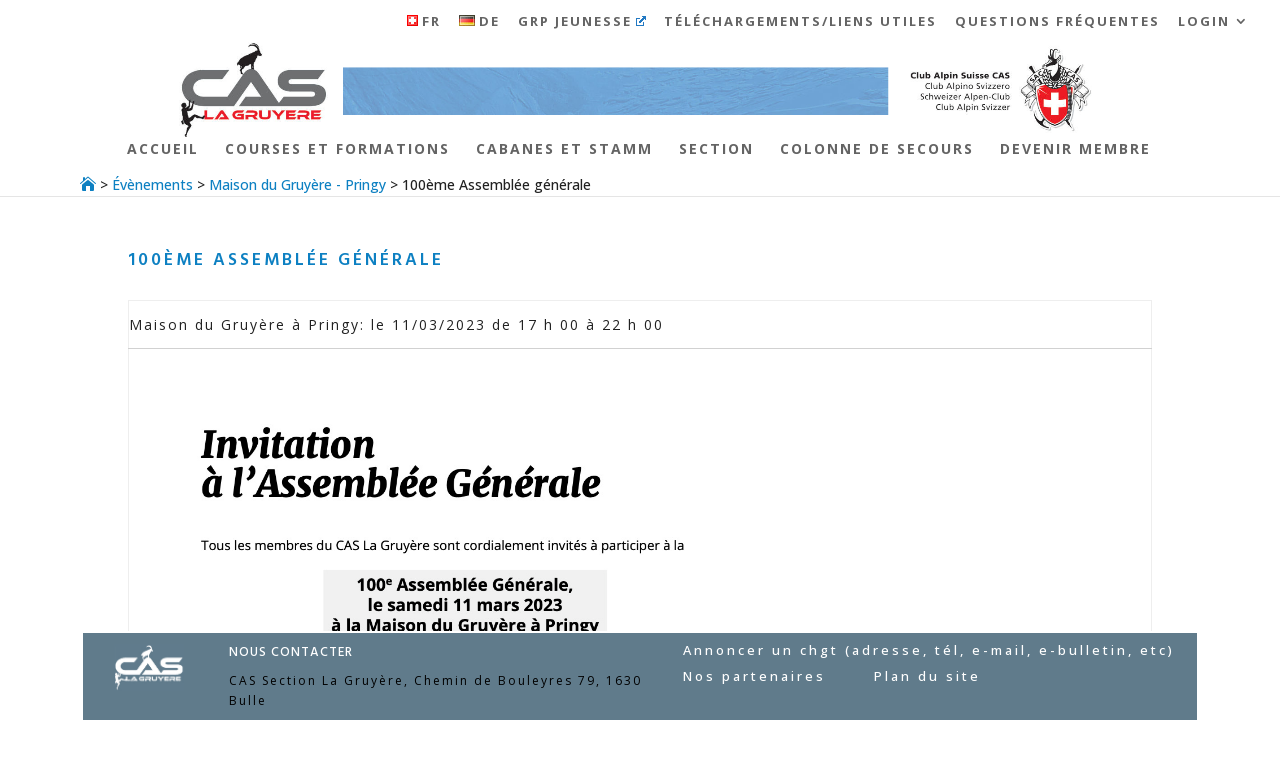

--- FILE ---
content_type: text/css
request_url: https://www.cas-gruyere.ch/wp-content/uploads/maxmegamenu/style_fr_fr.css?ver=536eb7
body_size: 35051
content:
@charset "UTF-8";

/** THIS FILE IS AUTOMATICALLY GENERATED - DO NOT MAKE MANUAL EDITS! **/
/** Custom CSS should be added to Mega Menu > Menu Themes > Custom Styling **/

.mega-menu-last-modified-1762770373 { content: 'Monday 10th November 2025 10:26:13 UTC'; }

#mega-menu-wrap-menu-cabanes, #mega-menu-wrap-menu-cabanes #mega-menu-menu-cabanes, #mega-menu-wrap-menu-cabanes #mega-menu-menu-cabanes ul.mega-sub-menu, #mega-menu-wrap-menu-cabanes #mega-menu-menu-cabanes li.mega-menu-item, #mega-menu-wrap-menu-cabanes #mega-menu-menu-cabanes li.mega-menu-row, #mega-menu-wrap-menu-cabanes #mega-menu-menu-cabanes li.mega-menu-column, #mega-menu-wrap-menu-cabanes #mega-menu-menu-cabanes a.mega-menu-link, #mega-menu-wrap-menu-cabanes #mega-menu-menu-cabanes span.mega-menu-badge, #mega-menu-wrap-menu-cabanes button.mega-close, #mega-menu-wrap-menu-cabanes button.mega-toggle-standard {
  transition: none;
  border-radius: 0;
  box-shadow: none;
  background: none;
  border: 0;
  bottom: auto;
  box-sizing: border-box;
  clip: auto;
  color: #666;
  display: block;
  float: none;
  font-family: inherit;
  font-size: 14px;
  height: auto;
  left: auto;
  line-height: 1.7;
  list-style-type: none;
  margin: 0;
  min-height: auto;
  max-height: none;
  min-width: auto;
  max-width: none;
  opacity: 1;
  outline: none;
  overflow: visible;
  padding: 0;
  position: relative;
  pointer-events: auto;
  right: auto;
  text-align: left;
  text-decoration: none;
  text-indent: 0;
  text-transform: none;
  transform: none;
  top: auto;
  vertical-align: baseline;
  visibility: inherit;
  width: auto;
  word-wrap: break-word;
  white-space: normal;
  -webkit-tap-highlight-color: transparent;
}
#mega-menu-wrap-menu-cabanes:before, #mega-menu-wrap-menu-cabanes:after, #mega-menu-wrap-menu-cabanes #mega-menu-menu-cabanes:before, #mega-menu-wrap-menu-cabanes #mega-menu-menu-cabanes:after, #mega-menu-wrap-menu-cabanes #mega-menu-menu-cabanes ul.mega-sub-menu:before, #mega-menu-wrap-menu-cabanes #mega-menu-menu-cabanes ul.mega-sub-menu:after, #mega-menu-wrap-menu-cabanes #mega-menu-menu-cabanes li.mega-menu-item:before, #mega-menu-wrap-menu-cabanes #mega-menu-menu-cabanes li.mega-menu-item:after, #mega-menu-wrap-menu-cabanes #mega-menu-menu-cabanes li.mega-menu-row:before, #mega-menu-wrap-menu-cabanes #mega-menu-menu-cabanes li.mega-menu-row:after, #mega-menu-wrap-menu-cabanes #mega-menu-menu-cabanes li.mega-menu-column:before, #mega-menu-wrap-menu-cabanes #mega-menu-menu-cabanes li.mega-menu-column:after, #mega-menu-wrap-menu-cabanes #mega-menu-menu-cabanes a.mega-menu-link:before, #mega-menu-wrap-menu-cabanes #mega-menu-menu-cabanes a.mega-menu-link:after, #mega-menu-wrap-menu-cabanes #mega-menu-menu-cabanes span.mega-menu-badge:before, #mega-menu-wrap-menu-cabanes #mega-menu-menu-cabanes span.mega-menu-badge:after, #mega-menu-wrap-menu-cabanes button.mega-close:before, #mega-menu-wrap-menu-cabanes button.mega-close:after, #mega-menu-wrap-menu-cabanes button.mega-toggle-standard:before, #mega-menu-wrap-menu-cabanes button.mega-toggle-standard:after {
  display: none;
}
#mega-menu-wrap-menu-cabanes {
  border-radius: 2px;
}
@media only screen and (min-width: 301px) {
  #mega-menu-wrap-menu-cabanes {
    background: rgba(255, 255, 255, 0.1);
  }
}
#mega-menu-wrap-menu-cabanes.mega-keyboard-navigation .mega-menu-toggle:focus, #mega-menu-wrap-menu-cabanes.mega-keyboard-navigation .mega-toggle-block:focus, #mega-menu-wrap-menu-cabanes.mega-keyboard-navigation .mega-toggle-block a:focus, #mega-menu-wrap-menu-cabanes.mega-keyboard-navigation .mega-toggle-block .mega-search input[type=text]:focus, #mega-menu-wrap-menu-cabanes.mega-keyboard-navigation .mega-toggle-block button.mega-toggle-animated:focus, #mega-menu-wrap-menu-cabanes.mega-keyboard-navigation #mega-menu-menu-cabanes a:focus, #mega-menu-wrap-menu-cabanes.mega-keyboard-navigation #mega-menu-menu-cabanes span:focus, #mega-menu-wrap-menu-cabanes.mega-keyboard-navigation #mega-menu-menu-cabanes input:focus, #mega-menu-wrap-menu-cabanes.mega-keyboard-navigation #mega-menu-menu-cabanes li.mega-menu-item a.mega-menu-link:focus, #mega-menu-wrap-menu-cabanes.mega-keyboard-navigation #mega-menu-menu-cabanes form.mega-search-open:has(input[type=text]:focus), #mega-menu-wrap-menu-cabanes.mega-keyboard-navigation #mega-menu-menu-cabanes + button.mega-close:focus {
  outline-style: solid;
  outline-width: 3px;
  outline-color: #109cde;
  outline-offset: -3px;
}
#mega-menu-wrap-menu-cabanes.mega-keyboard-navigation .mega-toggle-block button.mega-toggle-animated:focus {
  outline-offset: 2px;
}
#mega-menu-wrap-menu-cabanes.mega-keyboard-navigation > li.mega-menu-item > a.mega-menu-link:focus {
  background: rgba(255, 255, 255, 0.1);
  color: #0d80c2;
  font-weight: bold;
  text-decoration: none;
  border-color: #fff;
}
@media only screen and (max-width: 300px) {
  #mega-menu-wrap-menu-cabanes.mega-keyboard-navigation > li.mega-menu-item > a.mega-menu-link:focus {
    color: #ffffff;
    background: #333;
  }
}
#mega-menu-wrap-menu-cabanes #mega-menu-menu-cabanes {
  text-align: left;
  padding: 0px;
}
#mega-menu-wrap-menu-cabanes #mega-menu-menu-cabanes a.mega-menu-link {
  cursor: pointer;
  display: inline;
}
#mega-menu-wrap-menu-cabanes #mega-menu-menu-cabanes a.mega-menu-link .mega-description-group {
  vertical-align: middle;
  display: inline-block;
  transition: none;
}
#mega-menu-wrap-menu-cabanes #mega-menu-menu-cabanes a.mega-menu-link .mega-description-group .mega-menu-title, #mega-menu-wrap-menu-cabanes #mega-menu-menu-cabanes a.mega-menu-link .mega-description-group .mega-menu-description {
  transition: none;
  line-height: 1.5;
  display: block;
}
#mega-menu-wrap-menu-cabanes #mega-menu-menu-cabanes a.mega-menu-link .mega-description-group .mega-menu-description {
  font-style: italic;
  font-size: 0.8em;
  text-transform: none;
  font-weight: normal;
}
#mega-menu-wrap-menu-cabanes #mega-menu-menu-cabanes li.mega-menu-megamenu li.mega-menu-item.mega-icon-left.mega-has-description.mega-has-icon > a.mega-menu-link {
  display: flex;
  align-items: center;
}
#mega-menu-wrap-menu-cabanes #mega-menu-menu-cabanes li.mega-menu-megamenu li.mega-menu-item.mega-icon-left.mega-has-description.mega-has-icon > a.mega-menu-link:before {
  flex: 0 0 auto;
  align-self: flex-start;
}
#mega-menu-wrap-menu-cabanes #mega-menu-menu-cabanes li.mega-menu-tabbed.mega-menu-megamenu > ul.mega-sub-menu > li.mega-menu-item.mega-icon-left.mega-has-description.mega-has-icon > a.mega-menu-link {
  display: block;
}
#mega-menu-wrap-menu-cabanes #mega-menu-menu-cabanes li.mega-menu-item.mega-icon-top > a.mega-menu-link {
  display: table-cell;
  vertical-align: middle;
  line-height: initial;
}
#mega-menu-wrap-menu-cabanes #mega-menu-menu-cabanes li.mega-menu-item.mega-icon-top > a.mega-menu-link:before {
  display: block;
  margin: 0 0 6px 0;
  text-align: center;
}
#mega-menu-wrap-menu-cabanes #mega-menu-menu-cabanes li.mega-menu-item.mega-icon-top > a.mega-menu-link > span.mega-title-below {
  display: inline-block;
  transition: none;
}
@media only screen and (max-width: 300px) {
  #mega-menu-wrap-menu-cabanes #mega-menu-menu-cabanes > li.mega-menu-item.mega-icon-top > a.mega-menu-link {
    display: block;
    line-height: 40px;
  }
  #mega-menu-wrap-menu-cabanes #mega-menu-menu-cabanes > li.mega-menu-item.mega-icon-top > a.mega-menu-link:before {
    display: inline-block;
    margin: 0 6px 0 0;
    text-align: left;
  }
}
#mega-menu-wrap-menu-cabanes #mega-menu-menu-cabanes li.mega-menu-item.mega-icon-right > a.mega-menu-link:before {
  float: right;
  margin: 0 0 0 6px;
}
#mega-menu-wrap-menu-cabanes #mega-menu-menu-cabanes > li.mega-animating > ul.mega-sub-menu {
  pointer-events: none;
}
#mega-menu-wrap-menu-cabanes #mega-menu-menu-cabanes li.mega-disable-link > a.mega-menu-link, #mega-menu-wrap-menu-cabanes #mega-menu-menu-cabanes li.mega-menu-megamenu li.mega-disable-link > a.mega-menu-link {
  cursor: inherit;
}
#mega-menu-wrap-menu-cabanes #mega-menu-menu-cabanes li.mega-menu-item-has-children.mega-disable-link > a.mega-menu-link, #mega-menu-wrap-menu-cabanes #mega-menu-menu-cabanes li.mega-menu-megamenu > li.mega-menu-item-has-children.mega-disable-link > a.mega-menu-link {
  cursor: pointer;
}
#mega-menu-wrap-menu-cabanes #mega-menu-menu-cabanes p {
  margin-bottom: 10px;
}
#mega-menu-wrap-menu-cabanes #mega-menu-menu-cabanes input, #mega-menu-wrap-menu-cabanes #mega-menu-menu-cabanes img {
  max-width: 100%;
}
#mega-menu-wrap-menu-cabanes #mega-menu-menu-cabanes li.mega-menu-item > ul.mega-sub-menu {
  display: block;
  visibility: hidden;
  opacity: 1;
  pointer-events: auto;
}
@media only screen and (max-width: 300px) {
  #mega-menu-wrap-menu-cabanes #mega-menu-menu-cabanes li.mega-menu-item > ul.mega-sub-menu {
    display: none;
    visibility: visible;
    opacity: 1;
  }
  #mega-menu-wrap-menu-cabanes #mega-menu-menu-cabanes li.mega-menu-item.mega-toggle-on > ul.mega-sub-menu, #mega-menu-wrap-menu-cabanes #mega-menu-menu-cabanes li.mega-menu-megamenu.mega-menu-item.mega-toggle-on ul.mega-sub-menu {
    display: block;
  }
  #mega-menu-wrap-menu-cabanes #mega-menu-menu-cabanes li.mega-menu-megamenu.mega-menu-item.mega-toggle-on li.mega-hide-sub-menu-on-mobile > ul.mega-sub-menu, #mega-menu-wrap-menu-cabanes #mega-menu-menu-cabanes li.mega-hide-sub-menu-on-mobile > ul.mega-sub-menu {
    display: none;
  }
}
@media only screen and (min-width: 301px) {
  #mega-menu-wrap-menu-cabanes #mega-menu-menu-cabanes[data-effect="fade"] li.mega-menu-item > ul.mega-sub-menu {
    opacity: 0;
    transition: opacity 600ms ease-in, visibility 600ms ease-in;
  }
  #mega-menu-wrap-menu-cabanes #mega-menu-menu-cabanes[data-effect="fade"].mega-no-js li.mega-menu-item:hover > ul.mega-sub-menu, #mega-menu-wrap-menu-cabanes #mega-menu-menu-cabanes[data-effect="fade"].mega-no-js li.mega-menu-item:focus > ul.mega-sub-menu, #mega-menu-wrap-menu-cabanes #mega-menu-menu-cabanes[data-effect="fade"] li.mega-menu-item.mega-toggle-on > ul.mega-sub-menu, #mega-menu-wrap-menu-cabanes #mega-menu-menu-cabanes[data-effect="fade"] li.mega-menu-item.mega-menu-megamenu.mega-toggle-on ul.mega-sub-menu {
    opacity: 1;
  }
  #mega-menu-wrap-menu-cabanes #mega-menu-menu-cabanes[data-effect="fade_up"] li.mega-menu-item.mega-menu-megamenu > ul.mega-sub-menu, #mega-menu-wrap-menu-cabanes #mega-menu-menu-cabanes[data-effect="fade_up"] li.mega-menu-item.mega-menu-flyout ul.mega-sub-menu {
    opacity: 0;
    transform: translate(0, 10px);
    transition: opacity 600ms ease-in, transform 600ms ease-in, visibility 600ms ease-in;
  }
  #mega-menu-wrap-menu-cabanes #mega-menu-menu-cabanes[data-effect="fade_up"].mega-no-js li.mega-menu-item:hover > ul.mega-sub-menu, #mega-menu-wrap-menu-cabanes #mega-menu-menu-cabanes[data-effect="fade_up"].mega-no-js li.mega-menu-item:focus > ul.mega-sub-menu, #mega-menu-wrap-menu-cabanes #mega-menu-menu-cabanes[data-effect="fade_up"] li.mega-menu-item.mega-toggle-on > ul.mega-sub-menu, #mega-menu-wrap-menu-cabanes #mega-menu-menu-cabanes[data-effect="fade_up"] li.mega-menu-item.mega-menu-megamenu.mega-toggle-on ul.mega-sub-menu {
    opacity: 1;
    transform: translate(0, 0);
  }
  #mega-menu-wrap-menu-cabanes #mega-menu-menu-cabanes[data-effect="slide_up"] li.mega-menu-item.mega-menu-megamenu > ul.mega-sub-menu, #mega-menu-wrap-menu-cabanes #mega-menu-menu-cabanes[data-effect="slide_up"] li.mega-menu-item.mega-menu-flyout ul.mega-sub-menu {
    transform: translate(0, 10px);
    transition: transform 600ms ease-in, visibility 600ms ease-in;
  }
  #mega-menu-wrap-menu-cabanes #mega-menu-menu-cabanes[data-effect="slide_up"].mega-no-js li.mega-menu-item:hover > ul.mega-sub-menu, #mega-menu-wrap-menu-cabanes #mega-menu-menu-cabanes[data-effect="slide_up"].mega-no-js li.mega-menu-item:focus > ul.mega-sub-menu, #mega-menu-wrap-menu-cabanes #mega-menu-menu-cabanes[data-effect="slide_up"] li.mega-menu-item.mega-toggle-on > ul.mega-sub-menu, #mega-menu-wrap-menu-cabanes #mega-menu-menu-cabanes[data-effect="slide_up"] li.mega-menu-item.mega-menu-megamenu.mega-toggle-on ul.mega-sub-menu {
    transform: translate(0, 0);
  }
}
#mega-menu-wrap-menu-cabanes #mega-menu-menu-cabanes li.mega-menu-item.mega-menu-megamenu ul.mega-sub-menu li.mega-collapse-children > ul.mega-sub-menu {
  display: none;
}
#mega-menu-wrap-menu-cabanes #mega-menu-menu-cabanes li.mega-menu-item.mega-menu-megamenu ul.mega-sub-menu li.mega-collapse-children.mega-toggle-on > ul.mega-sub-menu {
  display: block;
}
#mega-menu-wrap-menu-cabanes #mega-menu-menu-cabanes.mega-no-js li.mega-menu-item:hover > ul.mega-sub-menu, #mega-menu-wrap-menu-cabanes #mega-menu-menu-cabanes.mega-no-js li.mega-menu-item:focus > ul.mega-sub-menu, #mega-menu-wrap-menu-cabanes #mega-menu-menu-cabanes li.mega-menu-item.mega-toggle-on > ul.mega-sub-menu {
  visibility: visible;
}
#mega-menu-wrap-menu-cabanes #mega-menu-menu-cabanes li.mega-menu-item.mega-menu-megamenu ul.mega-sub-menu ul.mega-sub-menu {
  visibility: inherit;
  opacity: 1;
  display: block;
}
#mega-menu-wrap-menu-cabanes #mega-menu-menu-cabanes li.mega-menu-item.mega-menu-megamenu ul.mega-sub-menu li.mega-1-columns > ul.mega-sub-menu > li.mega-menu-item {
  float: left;
  width: 100%;
}
#mega-menu-wrap-menu-cabanes #mega-menu-menu-cabanes li.mega-menu-item.mega-menu-megamenu ul.mega-sub-menu li.mega-2-columns > ul.mega-sub-menu > li.mega-menu-item {
  float: left;
  width: 50%;
}
#mega-menu-wrap-menu-cabanes #mega-menu-menu-cabanes li.mega-menu-item.mega-menu-megamenu ul.mega-sub-menu li.mega-3-columns > ul.mega-sub-menu > li.mega-menu-item {
  float: left;
  width: 33.3333333333%;
}
#mega-menu-wrap-menu-cabanes #mega-menu-menu-cabanes li.mega-menu-item.mega-menu-megamenu ul.mega-sub-menu li.mega-4-columns > ul.mega-sub-menu > li.mega-menu-item {
  float: left;
  width: 25%;
}
#mega-menu-wrap-menu-cabanes #mega-menu-menu-cabanes li.mega-menu-item.mega-menu-megamenu ul.mega-sub-menu li.mega-5-columns > ul.mega-sub-menu > li.mega-menu-item {
  float: left;
  width: 20%;
}
#mega-menu-wrap-menu-cabanes #mega-menu-menu-cabanes li.mega-menu-item.mega-menu-megamenu ul.mega-sub-menu li.mega-6-columns > ul.mega-sub-menu > li.mega-menu-item {
  float: left;
  width: 16.6666666667%;
}
#mega-menu-wrap-menu-cabanes #mega-menu-menu-cabanes li.mega-menu-item a[class^="dashicons"]:before {
  font-family: dashicons;
}
#mega-menu-wrap-menu-cabanes #mega-menu-menu-cabanes li.mega-menu-item a.mega-menu-link:before {
  display: inline-block;
  font: inherit;
  font-family: dashicons;
  position: static;
  margin: 0 6px 0 0px;
  vertical-align: top;
  -webkit-font-smoothing: antialiased;
  -moz-osx-font-smoothing: grayscale;
  color: inherit;
  background: transparent;
  height: auto;
  width: auto;
  top: auto;
}
#mega-menu-wrap-menu-cabanes #mega-menu-menu-cabanes li.mega-menu-item.mega-hide-text a.mega-menu-link:before {
  margin: 0;
}
#mega-menu-wrap-menu-cabanes #mega-menu-menu-cabanes li.mega-menu-item.mega-hide-text li.mega-menu-item a.mega-menu-link:before {
  margin: 0 6px 0 0;
}
#mega-menu-wrap-menu-cabanes #mega-menu-menu-cabanes li.mega-align-bottom-left.mega-toggle-on > a.mega-menu-link {
  border-radius: 0px;
}
#mega-menu-wrap-menu-cabanes #mega-menu-menu-cabanes li.mega-align-bottom-right > ul.mega-sub-menu {
  right: 0;
}
#mega-menu-wrap-menu-cabanes #mega-menu-menu-cabanes li.mega-align-bottom-right.mega-toggle-on > a.mega-menu-link {
  border-radius: 0px;
}
@media only screen and (min-width: 301px) {
  #mega-menu-wrap-menu-cabanes #mega-menu-menu-cabanes > li.mega-menu-megamenu.mega-menu-item {
    position: static;
  }
}
#mega-menu-wrap-menu-cabanes #mega-menu-menu-cabanes > li.mega-menu-item {
  margin: 0 0px 0 0;
  display: inline-block;
  height: auto;
  vertical-align: middle;
}
#mega-menu-wrap-menu-cabanes #mega-menu-menu-cabanes > li.mega-menu-item.mega-item-align-right {
  float: right;
}
@media only screen and (min-width: 301px) {
  #mega-menu-wrap-menu-cabanes #mega-menu-menu-cabanes > li.mega-menu-item.mega-item-align-right {
    margin: 0 0 0 0px;
  }
}
@media only screen and (min-width: 301px) {
  #mega-menu-wrap-menu-cabanes #mega-menu-menu-cabanes > li.mega-menu-item.mega-item-align-float-left {
    float: left;
  }
}
@media only screen and (min-width: 301px) {
  #mega-menu-wrap-menu-cabanes #mega-menu-menu-cabanes > li.mega-menu-item > a.mega-menu-link:hover, #mega-menu-wrap-menu-cabanes #mega-menu-menu-cabanes > li.mega-menu-item > a.mega-menu-link:focus {
    background: rgba(255, 255, 255, 0.1);
    color: #0d80c2;
    font-weight: bold;
    text-decoration: none;
    border-color: #fff;
  }
}
#mega-menu-wrap-menu-cabanes #mega-menu-menu-cabanes > li.mega-menu-item.mega-toggle-on > a.mega-menu-link {
  background: rgba(255, 255, 255, 0.1);
  color: #0d80c2;
  font-weight: bold;
  text-decoration: none;
  border-color: #fff;
}
@media only screen and (max-width: 300px) {
  #mega-menu-wrap-menu-cabanes #mega-menu-menu-cabanes > li.mega-menu-item.mega-toggle-on > a.mega-menu-link {
    color: #ffffff;
    background: #333;
  }
}
#mega-menu-wrap-menu-cabanes #mega-menu-menu-cabanes > li.mega-menu-item.mega-current-menu-item > a.mega-menu-link, #mega-menu-wrap-menu-cabanes #mega-menu-menu-cabanes > li.mega-menu-item.mega-current-menu-ancestor > a.mega-menu-link, #mega-menu-wrap-menu-cabanes #mega-menu-menu-cabanes > li.mega-menu-item.mega-current-page-ancestor > a.mega-menu-link {
  background: rgba(255, 255, 255, 0.1);
  color: #0d80c2;
  font-weight: bold;
  text-decoration: none;
  border-color: #fff;
}
@media only screen and (max-width: 300px) {
  #mega-menu-wrap-menu-cabanes #mega-menu-menu-cabanes > li.mega-menu-item.mega-current-menu-item > a.mega-menu-link, #mega-menu-wrap-menu-cabanes #mega-menu-menu-cabanes > li.mega-menu-item.mega-current-menu-ancestor > a.mega-menu-link, #mega-menu-wrap-menu-cabanes #mega-menu-menu-cabanes > li.mega-menu-item.mega-current-page-ancestor > a.mega-menu-link {
    color: #ffffff;
    background: #333;
  }
}
#mega-menu-wrap-menu-cabanes #mega-menu-menu-cabanes > li.mega-menu-item > a.mega-menu-link {
  line-height: 30px;
  height: 30px;
  padding: 0px 10px;
  vertical-align: baseline;
  width: auto;
  display: block;
  color: #646464;
  text-transform: none;
  text-decoration: none;
  text-align: left;
  background: rgba(255, 255, 255, 0.1);
  border: 0;
  border-radius: 0px;
  font-family: Open Sans;
  font-size: 14px;
  font-weight: normal;
  outline: none;
}
@media only screen and (min-width: 301px) {
  #mega-menu-wrap-menu-cabanes #mega-menu-menu-cabanes > li.mega-menu-item.mega-multi-line > a.mega-menu-link {
    line-height: inherit;
    display: table-cell;
    vertical-align: middle;
  }
}
@media only screen and (max-width: 300px) {
  #mega-menu-wrap-menu-cabanes #mega-menu-menu-cabanes > li.mega-menu-item.mega-multi-line > a.mega-menu-link br {
    display: none;
  }
}
@media only screen and (max-width: 300px) {
  #mega-menu-wrap-menu-cabanes #mega-menu-menu-cabanes > li.mega-menu-item {
    display: list-item;
    margin: 0;
    clear: both;
    border: 0;
  }
  #mega-menu-wrap-menu-cabanes #mega-menu-menu-cabanes > li.mega-menu-item.mega-item-align-right {
    float: none;
  }
  #mega-menu-wrap-menu-cabanes #mega-menu-menu-cabanes > li.mega-menu-item > a.mega-menu-link {
    border-radius: 0;
    border: 0;
    margin: 0;
    line-height: 40px;
    height: 40px;
    padding: 0 10px;
    background: transparent;
    text-align: left;
    color: #ffffff;
    font-size: 14px;
  }
}
#mega-menu-wrap-menu-cabanes #mega-menu-menu-cabanes li.mega-menu-megamenu > ul.mega-sub-menu > li.mega-menu-row {
  width: 100%;
  float: left;
}
#mega-menu-wrap-menu-cabanes #mega-menu-menu-cabanes li.mega-menu-megamenu > ul.mega-sub-menu > li.mega-menu-row .mega-menu-column {
  float: left;
  min-height: 1px;
}
@media only screen and (min-width: 301px) {
  #mega-menu-wrap-menu-cabanes #mega-menu-menu-cabanes li.mega-menu-megamenu > ul.mega-sub-menu > li.mega-menu-row > ul.mega-sub-menu > li.mega-menu-columns-1-of-1 {
    width: 100%;
  }
  #mega-menu-wrap-menu-cabanes #mega-menu-menu-cabanes li.mega-menu-megamenu > ul.mega-sub-menu > li.mega-menu-row > ul.mega-sub-menu > li.mega-menu-columns-1-of-2 {
    width: 50%;
  }
  #mega-menu-wrap-menu-cabanes #mega-menu-menu-cabanes li.mega-menu-megamenu > ul.mega-sub-menu > li.mega-menu-row > ul.mega-sub-menu > li.mega-menu-columns-2-of-2 {
    width: 100%;
  }
  #mega-menu-wrap-menu-cabanes #mega-menu-menu-cabanes li.mega-menu-megamenu > ul.mega-sub-menu > li.mega-menu-row > ul.mega-sub-menu > li.mega-menu-columns-1-of-3 {
    width: 33.3333333333%;
  }
  #mega-menu-wrap-menu-cabanes #mega-menu-menu-cabanes li.mega-menu-megamenu > ul.mega-sub-menu > li.mega-menu-row > ul.mega-sub-menu > li.mega-menu-columns-2-of-3 {
    width: 66.6666666667%;
  }
  #mega-menu-wrap-menu-cabanes #mega-menu-menu-cabanes li.mega-menu-megamenu > ul.mega-sub-menu > li.mega-menu-row > ul.mega-sub-menu > li.mega-menu-columns-3-of-3 {
    width: 100%;
  }
  #mega-menu-wrap-menu-cabanes #mega-menu-menu-cabanes li.mega-menu-megamenu > ul.mega-sub-menu > li.mega-menu-row > ul.mega-sub-menu > li.mega-menu-columns-1-of-4 {
    width: 25%;
  }
  #mega-menu-wrap-menu-cabanes #mega-menu-menu-cabanes li.mega-menu-megamenu > ul.mega-sub-menu > li.mega-menu-row > ul.mega-sub-menu > li.mega-menu-columns-2-of-4 {
    width: 50%;
  }
  #mega-menu-wrap-menu-cabanes #mega-menu-menu-cabanes li.mega-menu-megamenu > ul.mega-sub-menu > li.mega-menu-row > ul.mega-sub-menu > li.mega-menu-columns-3-of-4 {
    width: 75%;
  }
  #mega-menu-wrap-menu-cabanes #mega-menu-menu-cabanes li.mega-menu-megamenu > ul.mega-sub-menu > li.mega-menu-row > ul.mega-sub-menu > li.mega-menu-columns-4-of-4 {
    width: 100%;
  }
  #mega-menu-wrap-menu-cabanes #mega-menu-menu-cabanes li.mega-menu-megamenu > ul.mega-sub-menu > li.mega-menu-row > ul.mega-sub-menu > li.mega-menu-columns-1-of-5 {
    width: 20%;
  }
  #mega-menu-wrap-menu-cabanes #mega-menu-menu-cabanes li.mega-menu-megamenu > ul.mega-sub-menu > li.mega-menu-row > ul.mega-sub-menu > li.mega-menu-columns-2-of-5 {
    width: 40%;
  }
  #mega-menu-wrap-menu-cabanes #mega-menu-menu-cabanes li.mega-menu-megamenu > ul.mega-sub-menu > li.mega-menu-row > ul.mega-sub-menu > li.mega-menu-columns-3-of-5 {
    width: 60%;
  }
  #mega-menu-wrap-menu-cabanes #mega-menu-menu-cabanes li.mega-menu-megamenu > ul.mega-sub-menu > li.mega-menu-row > ul.mega-sub-menu > li.mega-menu-columns-4-of-5 {
    width: 80%;
  }
  #mega-menu-wrap-menu-cabanes #mega-menu-menu-cabanes li.mega-menu-megamenu > ul.mega-sub-menu > li.mega-menu-row > ul.mega-sub-menu > li.mega-menu-columns-5-of-5 {
    width: 100%;
  }
  #mega-menu-wrap-menu-cabanes #mega-menu-menu-cabanes li.mega-menu-megamenu > ul.mega-sub-menu > li.mega-menu-row > ul.mega-sub-menu > li.mega-menu-columns-1-of-6 {
    width: 16.6666666667%;
  }
  #mega-menu-wrap-menu-cabanes #mega-menu-menu-cabanes li.mega-menu-megamenu > ul.mega-sub-menu > li.mega-menu-row > ul.mega-sub-menu > li.mega-menu-columns-2-of-6 {
    width: 33.3333333333%;
  }
  #mega-menu-wrap-menu-cabanes #mega-menu-menu-cabanes li.mega-menu-megamenu > ul.mega-sub-menu > li.mega-menu-row > ul.mega-sub-menu > li.mega-menu-columns-3-of-6 {
    width: 50%;
  }
  #mega-menu-wrap-menu-cabanes #mega-menu-menu-cabanes li.mega-menu-megamenu > ul.mega-sub-menu > li.mega-menu-row > ul.mega-sub-menu > li.mega-menu-columns-4-of-6 {
    width: 66.6666666667%;
  }
  #mega-menu-wrap-menu-cabanes #mega-menu-menu-cabanes li.mega-menu-megamenu > ul.mega-sub-menu > li.mega-menu-row > ul.mega-sub-menu > li.mega-menu-columns-5-of-6 {
    width: 83.3333333333%;
  }
  #mega-menu-wrap-menu-cabanes #mega-menu-menu-cabanes li.mega-menu-megamenu > ul.mega-sub-menu > li.mega-menu-row > ul.mega-sub-menu > li.mega-menu-columns-6-of-6 {
    width: 100%;
  }
  #mega-menu-wrap-menu-cabanes #mega-menu-menu-cabanes li.mega-menu-megamenu > ul.mega-sub-menu > li.mega-menu-row > ul.mega-sub-menu > li.mega-menu-columns-1-of-7 {
    width: 14.2857142857%;
  }
  #mega-menu-wrap-menu-cabanes #mega-menu-menu-cabanes li.mega-menu-megamenu > ul.mega-sub-menu > li.mega-menu-row > ul.mega-sub-menu > li.mega-menu-columns-2-of-7 {
    width: 28.5714285714%;
  }
  #mega-menu-wrap-menu-cabanes #mega-menu-menu-cabanes li.mega-menu-megamenu > ul.mega-sub-menu > li.mega-menu-row > ul.mega-sub-menu > li.mega-menu-columns-3-of-7 {
    width: 42.8571428571%;
  }
  #mega-menu-wrap-menu-cabanes #mega-menu-menu-cabanes li.mega-menu-megamenu > ul.mega-sub-menu > li.mega-menu-row > ul.mega-sub-menu > li.mega-menu-columns-4-of-7 {
    width: 57.1428571429%;
  }
  #mega-menu-wrap-menu-cabanes #mega-menu-menu-cabanes li.mega-menu-megamenu > ul.mega-sub-menu > li.mega-menu-row > ul.mega-sub-menu > li.mega-menu-columns-5-of-7 {
    width: 71.4285714286%;
  }
  #mega-menu-wrap-menu-cabanes #mega-menu-menu-cabanes li.mega-menu-megamenu > ul.mega-sub-menu > li.mega-menu-row > ul.mega-sub-menu > li.mega-menu-columns-6-of-7 {
    width: 85.7142857143%;
  }
  #mega-menu-wrap-menu-cabanes #mega-menu-menu-cabanes li.mega-menu-megamenu > ul.mega-sub-menu > li.mega-menu-row > ul.mega-sub-menu > li.mega-menu-columns-7-of-7 {
    width: 100%;
  }
  #mega-menu-wrap-menu-cabanes #mega-menu-menu-cabanes li.mega-menu-megamenu > ul.mega-sub-menu > li.mega-menu-row > ul.mega-sub-menu > li.mega-menu-columns-1-of-8 {
    width: 12.5%;
  }
  #mega-menu-wrap-menu-cabanes #mega-menu-menu-cabanes li.mega-menu-megamenu > ul.mega-sub-menu > li.mega-menu-row > ul.mega-sub-menu > li.mega-menu-columns-2-of-8 {
    width: 25%;
  }
  #mega-menu-wrap-menu-cabanes #mega-menu-menu-cabanes li.mega-menu-megamenu > ul.mega-sub-menu > li.mega-menu-row > ul.mega-sub-menu > li.mega-menu-columns-3-of-8 {
    width: 37.5%;
  }
  #mega-menu-wrap-menu-cabanes #mega-menu-menu-cabanes li.mega-menu-megamenu > ul.mega-sub-menu > li.mega-menu-row > ul.mega-sub-menu > li.mega-menu-columns-4-of-8 {
    width: 50%;
  }
  #mega-menu-wrap-menu-cabanes #mega-menu-menu-cabanes li.mega-menu-megamenu > ul.mega-sub-menu > li.mega-menu-row > ul.mega-sub-menu > li.mega-menu-columns-5-of-8 {
    width: 62.5%;
  }
  #mega-menu-wrap-menu-cabanes #mega-menu-menu-cabanes li.mega-menu-megamenu > ul.mega-sub-menu > li.mega-menu-row > ul.mega-sub-menu > li.mega-menu-columns-6-of-8 {
    width: 75%;
  }
  #mega-menu-wrap-menu-cabanes #mega-menu-menu-cabanes li.mega-menu-megamenu > ul.mega-sub-menu > li.mega-menu-row > ul.mega-sub-menu > li.mega-menu-columns-7-of-8 {
    width: 87.5%;
  }
  #mega-menu-wrap-menu-cabanes #mega-menu-menu-cabanes li.mega-menu-megamenu > ul.mega-sub-menu > li.mega-menu-row > ul.mega-sub-menu > li.mega-menu-columns-8-of-8 {
    width: 100%;
  }
  #mega-menu-wrap-menu-cabanes #mega-menu-menu-cabanes li.mega-menu-megamenu > ul.mega-sub-menu > li.mega-menu-row > ul.mega-sub-menu > li.mega-menu-columns-1-of-9 {
    width: 11.1111111111%;
  }
  #mega-menu-wrap-menu-cabanes #mega-menu-menu-cabanes li.mega-menu-megamenu > ul.mega-sub-menu > li.mega-menu-row > ul.mega-sub-menu > li.mega-menu-columns-2-of-9 {
    width: 22.2222222222%;
  }
  #mega-menu-wrap-menu-cabanes #mega-menu-menu-cabanes li.mega-menu-megamenu > ul.mega-sub-menu > li.mega-menu-row > ul.mega-sub-menu > li.mega-menu-columns-3-of-9 {
    width: 33.3333333333%;
  }
  #mega-menu-wrap-menu-cabanes #mega-menu-menu-cabanes li.mega-menu-megamenu > ul.mega-sub-menu > li.mega-menu-row > ul.mega-sub-menu > li.mega-menu-columns-4-of-9 {
    width: 44.4444444444%;
  }
  #mega-menu-wrap-menu-cabanes #mega-menu-menu-cabanes li.mega-menu-megamenu > ul.mega-sub-menu > li.mega-menu-row > ul.mega-sub-menu > li.mega-menu-columns-5-of-9 {
    width: 55.5555555556%;
  }
  #mega-menu-wrap-menu-cabanes #mega-menu-menu-cabanes li.mega-menu-megamenu > ul.mega-sub-menu > li.mega-menu-row > ul.mega-sub-menu > li.mega-menu-columns-6-of-9 {
    width: 66.6666666667%;
  }
  #mega-menu-wrap-menu-cabanes #mega-menu-menu-cabanes li.mega-menu-megamenu > ul.mega-sub-menu > li.mega-menu-row > ul.mega-sub-menu > li.mega-menu-columns-7-of-9 {
    width: 77.7777777778%;
  }
  #mega-menu-wrap-menu-cabanes #mega-menu-menu-cabanes li.mega-menu-megamenu > ul.mega-sub-menu > li.mega-menu-row > ul.mega-sub-menu > li.mega-menu-columns-8-of-9 {
    width: 88.8888888889%;
  }
  #mega-menu-wrap-menu-cabanes #mega-menu-menu-cabanes li.mega-menu-megamenu > ul.mega-sub-menu > li.mega-menu-row > ul.mega-sub-menu > li.mega-menu-columns-9-of-9 {
    width: 100%;
  }
  #mega-menu-wrap-menu-cabanes #mega-menu-menu-cabanes li.mega-menu-megamenu > ul.mega-sub-menu > li.mega-menu-row > ul.mega-sub-menu > li.mega-menu-columns-1-of-10 {
    width: 10%;
  }
  #mega-menu-wrap-menu-cabanes #mega-menu-menu-cabanes li.mega-menu-megamenu > ul.mega-sub-menu > li.mega-menu-row > ul.mega-sub-menu > li.mega-menu-columns-2-of-10 {
    width: 20%;
  }
  #mega-menu-wrap-menu-cabanes #mega-menu-menu-cabanes li.mega-menu-megamenu > ul.mega-sub-menu > li.mega-menu-row > ul.mega-sub-menu > li.mega-menu-columns-3-of-10 {
    width: 30%;
  }
  #mega-menu-wrap-menu-cabanes #mega-menu-menu-cabanes li.mega-menu-megamenu > ul.mega-sub-menu > li.mega-menu-row > ul.mega-sub-menu > li.mega-menu-columns-4-of-10 {
    width: 40%;
  }
  #mega-menu-wrap-menu-cabanes #mega-menu-menu-cabanes li.mega-menu-megamenu > ul.mega-sub-menu > li.mega-menu-row > ul.mega-sub-menu > li.mega-menu-columns-5-of-10 {
    width: 50%;
  }
  #mega-menu-wrap-menu-cabanes #mega-menu-menu-cabanes li.mega-menu-megamenu > ul.mega-sub-menu > li.mega-menu-row > ul.mega-sub-menu > li.mega-menu-columns-6-of-10 {
    width: 60%;
  }
  #mega-menu-wrap-menu-cabanes #mega-menu-menu-cabanes li.mega-menu-megamenu > ul.mega-sub-menu > li.mega-menu-row > ul.mega-sub-menu > li.mega-menu-columns-7-of-10 {
    width: 70%;
  }
  #mega-menu-wrap-menu-cabanes #mega-menu-menu-cabanes li.mega-menu-megamenu > ul.mega-sub-menu > li.mega-menu-row > ul.mega-sub-menu > li.mega-menu-columns-8-of-10 {
    width: 80%;
  }
  #mega-menu-wrap-menu-cabanes #mega-menu-menu-cabanes li.mega-menu-megamenu > ul.mega-sub-menu > li.mega-menu-row > ul.mega-sub-menu > li.mega-menu-columns-9-of-10 {
    width: 90%;
  }
  #mega-menu-wrap-menu-cabanes #mega-menu-menu-cabanes li.mega-menu-megamenu > ul.mega-sub-menu > li.mega-menu-row > ul.mega-sub-menu > li.mega-menu-columns-10-of-10 {
    width: 100%;
  }
  #mega-menu-wrap-menu-cabanes #mega-menu-menu-cabanes li.mega-menu-megamenu > ul.mega-sub-menu > li.mega-menu-row > ul.mega-sub-menu > li.mega-menu-columns-1-of-11 {
    width: 9.0909090909%;
  }
  #mega-menu-wrap-menu-cabanes #mega-menu-menu-cabanes li.mega-menu-megamenu > ul.mega-sub-menu > li.mega-menu-row > ul.mega-sub-menu > li.mega-menu-columns-2-of-11 {
    width: 18.1818181818%;
  }
  #mega-menu-wrap-menu-cabanes #mega-menu-menu-cabanes li.mega-menu-megamenu > ul.mega-sub-menu > li.mega-menu-row > ul.mega-sub-menu > li.mega-menu-columns-3-of-11 {
    width: 27.2727272727%;
  }
  #mega-menu-wrap-menu-cabanes #mega-menu-menu-cabanes li.mega-menu-megamenu > ul.mega-sub-menu > li.mega-menu-row > ul.mega-sub-menu > li.mega-menu-columns-4-of-11 {
    width: 36.3636363636%;
  }
  #mega-menu-wrap-menu-cabanes #mega-menu-menu-cabanes li.mega-menu-megamenu > ul.mega-sub-menu > li.mega-menu-row > ul.mega-sub-menu > li.mega-menu-columns-5-of-11 {
    width: 45.4545454545%;
  }
  #mega-menu-wrap-menu-cabanes #mega-menu-menu-cabanes li.mega-menu-megamenu > ul.mega-sub-menu > li.mega-menu-row > ul.mega-sub-menu > li.mega-menu-columns-6-of-11 {
    width: 54.5454545455%;
  }
  #mega-menu-wrap-menu-cabanes #mega-menu-menu-cabanes li.mega-menu-megamenu > ul.mega-sub-menu > li.mega-menu-row > ul.mega-sub-menu > li.mega-menu-columns-7-of-11 {
    width: 63.6363636364%;
  }
  #mega-menu-wrap-menu-cabanes #mega-menu-menu-cabanes li.mega-menu-megamenu > ul.mega-sub-menu > li.mega-menu-row > ul.mega-sub-menu > li.mega-menu-columns-8-of-11 {
    width: 72.7272727273%;
  }
  #mega-menu-wrap-menu-cabanes #mega-menu-menu-cabanes li.mega-menu-megamenu > ul.mega-sub-menu > li.mega-menu-row > ul.mega-sub-menu > li.mega-menu-columns-9-of-11 {
    width: 81.8181818182%;
  }
  #mega-menu-wrap-menu-cabanes #mega-menu-menu-cabanes li.mega-menu-megamenu > ul.mega-sub-menu > li.mega-menu-row > ul.mega-sub-menu > li.mega-menu-columns-10-of-11 {
    width: 90.9090909091%;
  }
  #mega-menu-wrap-menu-cabanes #mega-menu-menu-cabanes li.mega-menu-megamenu > ul.mega-sub-menu > li.mega-menu-row > ul.mega-sub-menu > li.mega-menu-columns-11-of-11 {
    width: 100%;
  }
  #mega-menu-wrap-menu-cabanes #mega-menu-menu-cabanes li.mega-menu-megamenu > ul.mega-sub-menu > li.mega-menu-row > ul.mega-sub-menu > li.mega-menu-columns-1-of-12 {
    width: 8.3333333333%;
  }
  #mega-menu-wrap-menu-cabanes #mega-menu-menu-cabanes li.mega-menu-megamenu > ul.mega-sub-menu > li.mega-menu-row > ul.mega-sub-menu > li.mega-menu-columns-2-of-12 {
    width: 16.6666666667%;
  }
  #mega-menu-wrap-menu-cabanes #mega-menu-menu-cabanes li.mega-menu-megamenu > ul.mega-sub-menu > li.mega-menu-row > ul.mega-sub-menu > li.mega-menu-columns-3-of-12 {
    width: 25%;
  }
  #mega-menu-wrap-menu-cabanes #mega-menu-menu-cabanes li.mega-menu-megamenu > ul.mega-sub-menu > li.mega-menu-row > ul.mega-sub-menu > li.mega-menu-columns-4-of-12 {
    width: 33.3333333333%;
  }
  #mega-menu-wrap-menu-cabanes #mega-menu-menu-cabanes li.mega-menu-megamenu > ul.mega-sub-menu > li.mega-menu-row > ul.mega-sub-menu > li.mega-menu-columns-5-of-12 {
    width: 41.6666666667%;
  }
  #mega-menu-wrap-menu-cabanes #mega-menu-menu-cabanes li.mega-menu-megamenu > ul.mega-sub-menu > li.mega-menu-row > ul.mega-sub-menu > li.mega-menu-columns-6-of-12 {
    width: 50%;
  }
  #mega-menu-wrap-menu-cabanes #mega-menu-menu-cabanes li.mega-menu-megamenu > ul.mega-sub-menu > li.mega-menu-row > ul.mega-sub-menu > li.mega-menu-columns-7-of-12 {
    width: 58.3333333333%;
  }
  #mega-menu-wrap-menu-cabanes #mega-menu-menu-cabanes li.mega-menu-megamenu > ul.mega-sub-menu > li.mega-menu-row > ul.mega-sub-menu > li.mega-menu-columns-8-of-12 {
    width: 66.6666666667%;
  }
  #mega-menu-wrap-menu-cabanes #mega-menu-menu-cabanes li.mega-menu-megamenu > ul.mega-sub-menu > li.mega-menu-row > ul.mega-sub-menu > li.mega-menu-columns-9-of-12 {
    width: 75%;
  }
  #mega-menu-wrap-menu-cabanes #mega-menu-menu-cabanes li.mega-menu-megamenu > ul.mega-sub-menu > li.mega-menu-row > ul.mega-sub-menu > li.mega-menu-columns-10-of-12 {
    width: 83.3333333333%;
  }
  #mega-menu-wrap-menu-cabanes #mega-menu-menu-cabanes li.mega-menu-megamenu > ul.mega-sub-menu > li.mega-menu-row > ul.mega-sub-menu > li.mega-menu-columns-11-of-12 {
    width: 91.6666666667%;
  }
  #mega-menu-wrap-menu-cabanes #mega-menu-menu-cabanes li.mega-menu-megamenu > ul.mega-sub-menu > li.mega-menu-row > ul.mega-sub-menu > li.mega-menu-columns-12-of-12 {
    width: 100%;
  }
}
@media only screen and (max-width: 300px) {
  #mega-menu-wrap-menu-cabanes #mega-menu-menu-cabanes li.mega-menu-megamenu > ul.mega-sub-menu > li.mega-menu-row > ul.mega-sub-menu > li.mega-menu-column {
    width: 100%;
    clear: both;
  }
}
#mega-menu-wrap-menu-cabanes #mega-menu-menu-cabanes li.mega-menu-megamenu > ul.mega-sub-menu > li.mega-menu-row .mega-menu-column > ul.mega-sub-menu > li.mega-menu-item {
  padding: 15px;
  width: 100%;
}
#mega-menu-wrap-menu-cabanes #mega-menu-menu-cabanes > li.mega-menu-megamenu > ul.mega-sub-menu {
  z-index: 999;
  border-radius: 0px;
  background: rgba(255, 255, 255, 0.1);
  border: 0;
  padding: 0px;
  position: absolute;
  width: 100%;
  max-width: none;
  left: 0;
}
@media only screen and (max-width: 300px) {
  #mega-menu-wrap-menu-cabanes #mega-menu-menu-cabanes > li.mega-menu-megamenu > ul.mega-sub-menu {
    float: left;
    position: static;
    width: 100%;
  }
}
@media only screen and (min-width: 301px) {
  #mega-menu-wrap-menu-cabanes #mega-menu-menu-cabanes > li.mega-menu-megamenu > ul.mega-sub-menu li.mega-menu-columns-1-of-1 {
    width: 100%;
  }
  #mega-menu-wrap-menu-cabanes #mega-menu-menu-cabanes > li.mega-menu-megamenu > ul.mega-sub-menu li.mega-menu-columns-1-of-2 {
    width: 50%;
  }
  #mega-menu-wrap-menu-cabanes #mega-menu-menu-cabanes > li.mega-menu-megamenu > ul.mega-sub-menu li.mega-menu-columns-2-of-2 {
    width: 100%;
  }
  #mega-menu-wrap-menu-cabanes #mega-menu-menu-cabanes > li.mega-menu-megamenu > ul.mega-sub-menu li.mega-menu-columns-1-of-3 {
    width: 33.3333333333%;
  }
  #mega-menu-wrap-menu-cabanes #mega-menu-menu-cabanes > li.mega-menu-megamenu > ul.mega-sub-menu li.mega-menu-columns-2-of-3 {
    width: 66.6666666667%;
  }
  #mega-menu-wrap-menu-cabanes #mega-menu-menu-cabanes > li.mega-menu-megamenu > ul.mega-sub-menu li.mega-menu-columns-3-of-3 {
    width: 100%;
  }
  #mega-menu-wrap-menu-cabanes #mega-menu-menu-cabanes > li.mega-menu-megamenu > ul.mega-sub-menu li.mega-menu-columns-1-of-4 {
    width: 25%;
  }
  #mega-menu-wrap-menu-cabanes #mega-menu-menu-cabanes > li.mega-menu-megamenu > ul.mega-sub-menu li.mega-menu-columns-2-of-4 {
    width: 50%;
  }
  #mega-menu-wrap-menu-cabanes #mega-menu-menu-cabanes > li.mega-menu-megamenu > ul.mega-sub-menu li.mega-menu-columns-3-of-4 {
    width: 75%;
  }
  #mega-menu-wrap-menu-cabanes #mega-menu-menu-cabanes > li.mega-menu-megamenu > ul.mega-sub-menu li.mega-menu-columns-4-of-4 {
    width: 100%;
  }
  #mega-menu-wrap-menu-cabanes #mega-menu-menu-cabanes > li.mega-menu-megamenu > ul.mega-sub-menu li.mega-menu-columns-1-of-5 {
    width: 20%;
  }
  #mega-menu-wrap-menu-cabanes #mega-menu-menu-cabanes > li.mega-menu-megamenu > ul.mega-sub-menu li.mega-menu-columns-2-of-5 {
    width: 40%;
  }
  #mega-menu-wrap-menu-cabanes #mega-menu-menu-cabanes > li.mega-menu-megamenu > ul.mega-sub-menu li.mega-menu-columns-3-of-5 {
    width: 60%;
  }
  #mega-menu-wrap-menu-cabanes #mega-menu-menu-cabanes > li.mega-menu-megamenu > ul.mega-sub-menu li.mega-menu-columns-4-of-5 {
    width: 80%;
  }
  #mega-menu-wrap-menu-cabanes #mega-menu-menu-cabanes > li.mega-menu-megamenu > ul.mega-sub-menu li.mega-menu-columns-5-of-5 {
    width: 100%;
  }
  #mega-menu-wrap-menu-cabanes #mega-menu-menu-cabanes > li.mega-menu-megamenu > ul.mega-sub-menu li.mega-menu-columns-1-of-6 {
    width: 16.6666666667%;
  }
  #mega-menu-wrap-menu-cabanes #mega-menu-menu-cabanes > li.mega-menu-megamenu > ul.mega-sub-menu li.mega-menu-columns-2-of-6 {
    width: 33.3333333333%;
  }
  #mega-menu-wrap-menu-cabanes #mega-menu-menu-cabanes > li.mega-menu-megamenu > ul.mega-sub-menu li.mega-menu-columns-3-of-6 {
    width: 50%;
  }
  #mega-menu-wrap-menu-cabanes #mega-menu-menu-cabanes > li.mega-menu-megamenu > ul.mega-sub-menu li.mega-menu-columns-4-of-6 {
    width: 66.6666666667%;
  }
  #mega-menu-wrap-menu-cabanes #mega-menu-menu-cabanes > li.mega-menu-megamenu > ul.mega-sub-menu li.mega-menu-columns-5-of-6 {
    width: 83.3333333333%;
  }
  #mega-menu-wrap-menu-cabanes #mega-menu-menu-cabanes > li.mega-menu-megamenu > ul.mega-sub-menu li.mega-menu-columns-6-of-6 {
    width: 100%;
  }
  #mega-menu-wrap-menu-cabanes #mega-menu-menu-cabanes > li.mega-menu-megamenu > ul.mega-sub-menu li.mega-menu-columns-1-of-7 {
    width: 14.2857142857%;
  }
  #mega-menu-wrap-menu-cabanes #mega-menu-menu-cabanes > li.mega-menu-megamenu > ul.mega-sub-menu li.mega-menu-columns-2-of-7 {
    width: 28.5714285714%;
  }
  #mega-menu-wrap-menu-cabanes #mega-menu-menu-cabanes > li.mega-menu-megamenu > ul.mega-sub-menu li.mega-menu-columns-3-of-7 {
    width: 42.8571428571%;
  }
  #mega-menu-wrap-menu-cabanes #mega-menu-menu-cabanes > li.mega-menu-megamenu > ul.mega-sub-menu li.mega-menu-columns-4-of-7 {
    width: 57.1428571429%;
  }
  #mega-menu-wrap-menu-cabanes #mega-menu-menu-cabanes > li.mega-menu-megamenu > ul.mega-sub-menu li.mega-menu-columns-5-of-7 {
    width: 71.4285714286%;
  }
  #mega-menu-wrap-menu-cabanes #mega-menu-menu-cabanes > li.mega-menu-megamenu > ul.mega-sub-menu li.mega-menu-columns-6-of-7 {
    width: 85.7142857143%;
  }
  #mega-menu-wrap-menu-cabanes #mega-menu-menu-cabanes > li.mega-menu-megamenu > ul.mega-sub-menu li.mega-menu-columns-7-of-7 {
    width: 100%;
  }
  #mega-menu-wrap-menu-cabanes #mega-menu-menu-cabanes > li.mega-menu-megamenu > ul.mega-sub-menu li.mega-menu-columns-1-of-8 {
    width: 12.5%;
  }
  #mega-menu-wrap-menu-cabanes #mega-menu-menu-cabanes > li.mega-menu-megamenu > ul.mega-sub-menu li.mega-menu-columns-2-of-8 {
    width: 25%;
  }
  #mega-menu-wrap-menu-cabanes #mega-menu-menu-cabanes > li.mega-menu-megamenu > ul.mega-sub-menu li.mega-menu-columns-3-of-8 {
    width: 37.5%;
  }
  #mega-menu-wrap-menu-cabanes #mega-menu-menu-cabanes > li.mega-menu-megamenu > ul.mega-sub-menu li.mega-menu-columns-4-of-8 {
    width: 50%;
  }
  #mega-menu-wrap-menu-cabanes #mega-menu-menu-cabanes > li.mega-menu-megamenu > ul.mega-sub-menu li.mega-menu-columns-5-of-8 {
    width: 62.5%;
  }
  #mega-menu-wrap-menu-cabanes #mega-menu-menu-cabanes > li.mega-menu-megamenu > ul.mega-sub-menu li.mega-menu-columns-6-of-8 {
    width: 75%;
  }
  #mega-menu-wrap-menu-cabanes #mega-menu-menu-cabanes > li.mega-menu-megamenu > ul.mega-sub-menu li.mega-menu-columns-7-of-8 {
    width: 87.5%;
  }
  #mega-menu-wrap-menu-cabanes #mega-menu-menu-cabanes > li.mega-menu-megamenu > ul.mega-sub-menu li.mega-menu-columns-8-of-8 {
    width: 100%;
  }
  #mega-menu-wrap-menu-cabanes #mega-menu-menu-cabanes > li.mega-menu-megamenu > ul.mega-sub-menu li.mega-menu-columns-1-of-9 {
    width: 11.1111111111%;
  }
  #mega-menu-wrap-menu-cabanes #mega-menu-menu-cabanes > li.mega-menu-megamenu > ul.mega-sub-menu li.mega-menu-columns-2-of-9 {
    width: 22.2222222222%;
  }
  #mega-menu-wrap-menu-cabanes #mega-menu-menu-cabanes > li.mega-menu-megamenu > ul.mega-sub-menu li.mega-menu-columns-3-of-9 {
    width: 33.3333333333%;
  }
  #mega-menu-wrap-menu-cabanes #mega-menu-menu-cabanes > li.mega-menu-megamenu > ul.mega-sub-menu li.mega-menu-columns-4-of-9 {
    width: 44.4444444444%;
  }
  #mega-menu-wrap-menu-cabanes #mega-menu-menu-cabanes > li.mega-menu-megamenu > ul.mega-sub-menu li.mega-menu-columns-5-of-9 {
    width: 55.5555555556%;
  }
  #mega-menu-wrap-menu-cabanes #mega-menu-menu-cabanes > li.mega-menu-megamenu > ul.mega-sub-menu li.mega-menu-columns-6-of-9 {
    width: 66.6666666667%;
  }
  #mega-menu-wrap-menu-cabanes #mega-menu-menu-cabanes > li.mega-menu-megamenu > ul.mega-sub-menu li.mega-menu-columns-7-of-9 {
    width: 77.7777777778%;
  }
  #mega-menu-wrap-menu-cabanes #mega-menu-menu-cabanes > li.mega-menu-megamenu > ul.mega-sub-menu li.mega-menu-columns-8-of-9 {
    width: 88.8888888889%;
  }
  #mega-menu-wrap-menu-cabanes #mega-menu-menu-cabanes > li.mega-menu-megamenu > ul.mega-sub-menu li.mega-menu-columns-9-of-9 {
    width: 100%;
  }
  #mega-menu-wrap-menu-cabanes #mega-menu-menu-cabanes > li.mega-menu-megamenu > ul.mega-sub-menu li.mega-menu-columns-1-of-10 {
    width: 10%;
  }
  #mega-menu-wrap-menu-cabanes #mega-menu-menu-cabanes > li.mega-menu-megamenu > ul.mega-sub-menu li.mega-menu-columns-2-of-10 {
    width: 20%;
  }
  #mega-menu-wrap-menu-cabanes #mega-menu-menu-cabanes > li.mega-menu-megamenu > ul.mega-sub-menu li.mega-menu-columns-3-of-10 {
    width: 30%;
  }
  #mega-menu-wrap-menu-cabanes #mega-menu-menu-cabanes > li.mega-menu-megamenu > ul.mega-sub-menu li.mega-menu-columns-4-of-10 {
    width: 40%;
  }
  #mega-menu-wrap-menu-cabanes #mega-menu-menu-cabanes > li.mega-menu-megamenu > ul.mega-sub-menu li.mega-menu-columns-5-of-10 {
    width: 50%;
  }
  #mega-menu-wrap-menu-cabanes #mega-menu-menu-cabanes > li.mega-menu-megamenu > ul.mega-sub-menu li.mega-menu-columns-6-of-10 {
    width: 60%;
  }
  #mega-menu-wrap-menu-cabanes #mega-menu-menu-cabanes > li.mega-menu-megamenu > ul.mega-sub-menu li.mega-menu-columns-7-of-10 {
    width: 70%;
  }
  #mega-menu-wrap-menu-cabanes #mega-menu-menu-cabanes > li.mega-menu-megamenu > ul.mega-sub-menu li.mega-menu-columns-8-of-10 {
    width: 80%;
  }
  #mega-menu-wrap-menu-cabanes #mega-menu-menu-cabanes > li.mega-menu-megamenu > ul.mega-sub-menu li.mega-menu-columns-9-of-10 {
    width: 90%;
  }
  #mega-menu-wrap-menu-cabanes #mega-menu-menu-cabanes > li.mega-menu-megamenu > ul.mega-sub-menu li.mega-menu-columns-10-of-10 {
    width: 100%;
  }
  #mega-menu-wrap-menu-cabanes #mega-menu-menu-cabanes > li.mega-menu-megamenu > ul.mega-sub-menu li.mega-menu-columns-1-of-11 {
    width: 9.0909090909%;
  }
  #mega-menu-wrap-menu-cabanes #mega-menu-menu-cabanes > li.mega-menu-megamenu > ul.mega-sub-menu li.mega-menu-columns-2-of-11 {
    width: 18.1818181818%;
  }
  #mega-menu-wrap-menu-cabanes #mega-menu-menu-cabanes > li.mega-menu-megamenu > ul.mega-sub-menu li.mega-menu-columns-3-of-11 {
    width: 27.2727272727%;
  }
  #mega-menu-wrap-menu-cabanes #mega-menu-menu-cabanes > li.mega-menu-megamenu > ul.mega-sub-menu li.mega-menu-columns-4-of-11 {
    width: 36.3636363636%;
  }
  #mega-menu-wrap-menu-cabanes #mega-menu-menu-cabanes > li.mega-menu-megamenu > ul.mega-sub-menu li.mega-menu-columns-5-of-11 {
    width: 45.4545454545%;
  }
  #mega-menu-wrap-menu-cabanes #mega-menu-menu-cabanes > li.mega-menu-megamenu > ul.mega-sub-menu li.mega-menu-columns-6-of-11 {
    width: 54.5454545455%;
  }
  #mega-menu-wrap-menu-cabanes #mega-menu-menu-cabanes > li.mega-menu-megamenu > ul.mega-sub-menu li.mega-menu-columns-7-of-11 {
    width: 63.6363636364%;
  }
  #mega-menu-wrap-menu-cabanes #mega-menu-menu-cabanes > li.mega-menu-megamenu > ul.mega-sub-menu li.mega-menu-columns-8-of-11 {
    width: 72.7272727273%;
  }
  #mega-menu-wrap-menu-cabanes #mega-menu-menu-cabanes > li.mega-menu-megamenu > ul.mega-sub-menu li.mega-menu-columns-9-of-11 {
    width: 81.8181818182%;
  }
  #mega-menu-wrap-menu-cabanes #mega-menu-menu-cabanes > li.mega-menu-megamenu > ul.mega-sub-menu li.mega-menu-columns-10-of-11 {
    width: 90.9090909091%;
  }
  #mega-menu-wrap-menu-cabanes #mega-menu-menu-cabanes > li.mega-menu-megamenu > ul.mega-sub-menu li.mega-menu-columns-11-of-11 {
    width: 100%;
  }
  #mega-menu-wrap-menu-cabanes #mega-menu-menu-cabanes > li.mega-menu-megamenu > ul.mega-sub-menu li.mega-menu-columns-1-of-12 {
    width: 8.3333333333%;
  }
  #mega-menu-wrap-menu-cabanes #mega-menu-menu-cabanes > li.mega-menu-megamenu > ul.mega-sub-menu li.mega-menu-columns-2-of-12 {
    width: 16.6666666667%;
  }
  #mega-menu-wrap-menu-cabanes #mega-menu-menu-cabanes > li.mega-menu-megamenu > ul.mega-sub-menu li.mega-menu-columns-3-of-12 {
    width: 25%;
  }
  #mega-menu-wrap-menu-cabanes #mega-menu-menu-cabanes > li.mega-menu-megamenu > ul.mega-sub-menu li.mega-menu-columns-4-of-12 {
    width: 33.3333333333%;
  }
  #mega-menu-wrap-menu-cabanes #mega-menu-menu-cabanes > li.mega-menu-megamenu > ul.mega-sub-menu li.mega-menu-columns-5-of-12 {
    width: 41.6666666667%;
  }
  #mega-menu-wrap-menu-cabanes #mega-menu-menu-cabanes > li.mega-menu-megamenu > ul.mega-sub-menu li.mega-menu-columns-6-of-12 {
    width: 50%;
  }
  #mega-menu-wrap-menu-cabanes #mega-menu-menu-cabanes > li.mega-menu-megamenu > ul.mega-sub-menu li.mega-menu-columns-7-of-12 {
    width: 58.3333333333%;
  }
  #mega-menu-wrap-menu-cabanes #mega-menu-menu-cabanes > li.mega-menu-megamenu > ul.mega-sub-menu li.mega-menu-columns-8-of-12 {
    width: 66.6666666667%;
  }
  #mega-menu-wrap-menu-cabanes #mega-menu-menu-cabanes > li.mega-menu-megamenu > ul.mega-sub-menu li.mega-menu-columns-9-of-12 {
    width: 75%;
  }
  #mega-menu-wrap-menu-cabanes #mega-menu-menu-cabanes > li.mega-menu-megamenu > ul.mega-sub-menu li.mega-menu-columns-10-of-12 {
    width: 83.3333333333%;
  }
  #mega-menu-wrap-menu-cabanes #mega-menu-menu-cabanes > li.mega-menu-megamenu > ul.mega-sub-menu li.mega-menu-columns-11-of-12 {
    width: 91.6666666667%;
  }
  #mega-menu-wrap-menu-cabanes #mega-menu-menu-cabanes > li.mega-menu-megamenu > ul.mega-sub-menu li.mega-menu-columns-12-of-12 {
    width: 100%;
  }
}
#mega-menu-wrap-menu-cabanes #mega-menu-menu-cabanes > li.mega-menu-megamenu > ul.mega-sub-menu .mega-description-group .mega-menu-description {
  margin: 5px 0;
}
#mega-menu-wrap-menu-cabanes #mega-menu-menu-cabanes > li.mega-menu-megamenu > ul.mega-sub-menu > li.mega-menu-item ul.mega-sub-menu {
  clear: both;
}
#mega-menu-wrap-menu-cabanes #mega-menu-menu-cabanes > li.mega-menu-megamenu > ul.mega-sub-menu > li.mega-menu-item ul.mega-sub-menu li.mega-menu-item ul.mega-sub-menu {
  margin-left: 10px;
}
#mega-menu-wrap-menu-cabanes #mega-menu-menu-cabanes > li.mega-menu-megamenu > ul.mega-sub-menu li.mega-menu-column > ul.mega-sub-menu ul.mega-sub-menu ul.mega-sub-menu {
  margin-left: 10px;
}
#mega-menu-wrap-menu-cabanes #mega-menu-menu-cabanes > li.mega-menu-megamenu > ul.mega-sub-menu li.mega-menu-column-standard, #mega-menu-wrap-menu-cabanes #mega-menu-menu-cabanes > li.mega-menu-megamenu > ul.mega-sub-menu li.mega-menu-column > ul.mega-sub-menu > li.mega-menu-item {
  color: #666;
  font-family: inherit;
  font-size: 14px;
  display: block;
  float: left;
  clear: none;
  padding: 15px;
  vertical-align: top;
}
#mega-menu-wrap-menu-cabanes #mega-menu-menu-cabanes > li.mega-menu-megamenu > ul.mega-sub-menu li.mega-menu-column-standard.mega-menu-clear, #mega-menu-wrap-menu-cabanes #mega-menu-menu-cabanes > li.mega-menu-megamenu > ul.mega-sub-menu li.mega-menu-column > ul.mega-sub-menu > li.mega-menu-item.mega-menu-clear {
  clear: left;
}
#mega-menu-wrap-menu-cabanes #mega-menu-menu-cabanes > li.mega-menu-megamenu > ul.mega-sub-menu li.mega-menu-column-standard h4.mega-block-title, #mega-menu-wrap-menu-cabanes #mega-menu-menu-cabanes > li.mega-menu-megamenu > ul.mega-sub-menu li.mega-menu-column > ul.mega-sub-menu > li.mega-menu-item h4.mega-block-title {
  color: #646464;
  font-family: Open Sans;
  font-size: 16px;
  text-transform: uppercase;
  text-decoration: none;
  font-weight: bold;
  text-align: left;
  margin: 0px 0px 0px 0px;
  padding: 0px 0px 5px 0px;
  vertical-align: top;
  display: block;
  visibility: inherit;
  border: 0;
}
#mega-menu-wrap-menu-cabanes #mega-menu-menu-cabanes > li.mega-menu-megamenu > ul.mega-sub-menu li.mega-menu-column-standard h4.mega-block-title:hover, #mega-menu-wrap-menu-cabanes #mega-menu-menu-cabanes > li.mega-menu-megamenu > ul.mega-sub-menu li.mega-menu-column > ul.mega-sub-menu > li.mega-menu-item h4.mega-block-title:hover {
  border-color: rgba(0, 0, 0, 0);
}
#mega-menu-wrap-menu-cabanes #mega-menu-menu-cabanes > li.mega-menu-megamenu > ul.mega-sub-menu li.mega-menu-column-standard > a.mega-menu-link, #mega-menu-wrap-menu-cabanes #mega-menu-menu-cabanes > li.mega-menu-megamenu > ul.mega-sub-menu li.mega-menu-column > ul.mega-sub-menu > li.mega-menu-item > a.mega-menu-link {
  color: #646464;
  /* Mega Menu > Menu Themes > Mega Menus > Second Level Menu Items */
  font-family: Open Sans;
  font-size: 16px;
  text-transform: uppercase;
  text-decoration: none;
  font-weight: bold;
  text-align: left;
  margin: 0px 0px 0px 0px;
  padding: 0px;
  vertical-align: top;
  display: block;
  border: 0;
}
#mega-menu-wrap-menu-cabanes #mega-menu-menu-cabanes > li.mega-menu-megamenu > ul.mega-sub-menu li.mega-menu-column-standard > a.mega-menu-link:hover, #mega-menu-wrap-menu-cabanes #mega-menu-menu-cabanes > li.mega-menu-megamenu > ul.mega-sub-menu li.mega-menu-column > ul.mega-sub-menu > li.mega-menu-item > a.mega-menu-link:hover {
  border-color: rgba(0, 0, 0, 0);
}
#mega-menu-wrap-menu-cabanes #mega-menu-menu-cabanes > li.mega-menu-megamenu > ul.mega-sub-menu li.mega-menu-column-standard > a.mega-menu-link:hover, #mega-menu-wrap-menu-cabanes #mega-menu-menu-cabanes > li.mega-menu-megamenu > ul.mega-sub-menu li.mega-menu-column-standard > a.mega-menu-link:focus, #mega-menu-wrap-menu-cabanes #mega-menu-menu-cabanes > li.mega-menu-megamenu > ul.mega-sub-menu li.mega-menu-column > ul.mega-sub-menu > li.mega-menu-item > a.mega-menu-link:hover, #mega-menu-wrap-menu-cabanes #mega-menu-menu-cabanes > li.mega-menu-megamenu > ul.mega-sub-menu li.mega-menu-column > ul.mega-sub-menu > li.mega-menu-item > a.mega-menu-link:focus {
  color: #646464;
  /* Mega Menu > Menu Themes > Mega Menus > Second Level Menu Items (Hover) */
  font-weight: bold;
  text-decoration: none;
  background: rgba(255, 255, 255, 0.1);
}
#mega-menu-wrap-menu-cabanes #mega-menu-menu-cabanes > li.mega-menu-megamenu > ul.mega-sub-menu li.mega-menu-column-standard > a.mega-menu-link:hover > span.mega-title-below, #mega-menu-wrap-menu-cabanes #mega-menu-menu-cabanes > li.mega-menu-megamenu > ul.mega-sub-menu li.mega-menu-column-standard > a.mega-menu-link:focus > span.mega-title-below, #mega-menu-wrap-menu-cabanes #mega-menu-menu-cabanes > li.mega-menu-megamenu > ul.mega-sub-menu li.mega-menu-column > ul.mega-sub-menu > li.mega-menu-item > a.mega-menu-link:hover > span.mega-title-below, #mega-menu-wrap-menu-cabanes #mega-menu-menu-cabanes > li.mega-menu-megamenu > ul.mega-sub-menu li.mega-menu-column > ul.mega-sub-menu > li.mega-menu-item > a.mega-menu-link:focus > span.mega-title-below {
  text-decoration: none;
}
#mega-menu-wrap-menu-cabanes #mega-menu-menu-cabanes > li.mega-menu-megamenu > ul.mega-sub-menu li.mega-menu-column-standard li.mega-menu-item > a.mega-menu-link, #mega-menu-wrap-menu-cabanes #mega-menu-menu-cabanes > li.mega-menu-megamenu > ul.mega-sub-menu li.mega-menu-column > ul.mega-sub-menu > li.mega-menu-item li.mega-menu-item > a.mega-menu-link {
  color: #646464;
  /* Mega Menu > Menu Themes > Mega Menus > Third Level Menu Items */
  font-family: Open Sans;
  font-size: 14px;
  text-transform: capitalize;
  text-decoration: none;
  font-weight: bold;
  text-align: left;
  margin: 0px 0px 0px 0px;
  padding: 0px;
  vertical-align: top;
  display: block;
  border: 0;
}
#mega-menu-wrap-menu-cabanes #mega-menu-menu-cabanes > li.mega-menu-megamenu > ul.mega-sub-menu li.mega-menu-column-standard li.mega-menu-item > a.mega-menu-link:hover, #mega-menu-wrap-menu-cabanes #mega-menu-menu-cabanes > li.mega-menu-megamenu > ul.mega-sub-menu li.mega-menu-column > ul.mega-sub-menu > li.mega-menu-item li.mega-menu-item > a.mega-menu-link:hover {
  border-color: rgba(0, 0, 0, 0);
}
#mega-menu-wrap-menu-cabanes #mega-menu-menu-cabanes > li.mega-menu-megamenu > ul.mega-sub-menu li.mega-menu-column-standard li.mega-menu-item.mega-icon-left.mega-has-description.mega-has-icon > a.mega-menu-link, #mega-menu-wrap-menu-cabanes #mega-menu-menu-cabanes > li.mega-menu-megamenu > ul.mega-sub-menu li.mega-menu-column > ul.mega-sub-menu > li.mega-menu-item li.mega-menu-item.mega-icon-left.mega-has-description.mega-has-icon > a.mega-menu-link {
  display: flex;
}
#mega-menu-wrap-menu-cabanes #mega-menu-menu-cabanes > li.mega-menu-megamenu > ul.mega-sub-menu li.mega-menu-column-standard li.mega-menu-item > a.mega-menu-link:hover, #mega-menu-wrap-menu-cabanes #mega-menu-menu-cabanes > li.mega-menu-megamenu > ul.mega-sub-menu li.mega-menu-column-standard li.mega-menu-item > a.mega-menu-link:focus, #mega-menu-wrap-menu-cabanes #mega-menu-menu-cabanes > li.mega-menu-megamenu > ul.mega-sub-menu li.mega-menu-column > ul.mega-sub-menu > li.mega-menu-item li.mega-menu-item > a.mega-menu-link:hover, #mega-menu-wrap-menu-cabanes #mega-menu-menu-cabanes > li.mega-menu-megamenu > ul.mega-sub-menu li.mega-menu-column > ul.mega-sub-menu > li.mega-menu-item li.mega-menu-item > a.mega-menu-link:focus {
  color: #646464;
  /* Mega Menu > Menu Themes > Mega Menus > Third Level Menu Items (Hover) */
  font-weight: bold;
  text-decoration: none;
  background: rgba(255, 255, 255, 0.1);
}
@media only screen and (max-width: 300px) {
  #mega-menu-wrap-menu-cabanes #mega-menu-menu-cabanes > li.mega-menu-megamenu > ul.mega-sub-menu {
    border: 0;
    padding: 10px;
    border-radius: 0;
  }
  #mega-menu-wrap-menu-cabanes #mega-menu-menu-cabanes > li.mega-menu-megamenu > ul.mega-sub-menu > li.mega-menu-item {
    width: 100%;
    clear: both;
  }
}
#mega-menu-wrap-menu-cabanes #mega-menu-menu-cabanes > li.mega-menu-megamenu.mega-no-headers > ul.mega-sub-menu > li.mega-menu-item > a.mega-menu-link, #mega-menu-wrap-menu-cabanes #mega-menu-menu-cabanes > li.mega-menu-megamenu.mega-no-headers > ul.mega-sub-menu li.mega-menu-column > ul.mega-sub-menu > li.mega-menu-item > a.mega-menu-link {
  color: #646464;
  font-family: Open Sans;
  font-size: 14px;
  text-transform: capitalize;
  text-decoration: none;
  font-weight: bold;
  margin: 0;
  border: 0;
  padding: 0px;
  vertical-align: top;
  display: block;
}
#mega-menu-wrap-menu-cabanes #mega-menu-menu-cabanes > li.mega-menu-megamenu.mega-no-headers > ul.mega-sub-menu > li.mega-menu-item > a.mega-menu-link:hover, #mega-menu-wrap-menu-cabanes #mega-menu-menu-cabanes > li.mega-menu-megamenu.mega-no-headers > ul.mega-sub-menu > li.mega-menu-item > a.mega-menu-link:focus, #mega-menu-wrap-menu-cabanes #mega-menu-menu-cabanes > li.mega-menu-megamenu.mega-no-headers > ul.mega-sub-menu li.mega-menu-column > ul.mega-sub-menu > li.mega-menu-item > a.mega-menu-link:hover, #mega-menu-wrap-menu-cabanes #mega-menu-menu-cabanes > li.mega-menu-megamenu.mega-no-headers > ul.mega-sub-menu li.mega-menu-column > ul.mega-sub-menu > li.mega-menu-item > a.mega-menu-link:focus {
  color: #646464;
  font-weight: bold;
  text-decoration: none;
  background: rgba(255, 255, 255, 0.1);
}
#mega-menu-wrap-menu-cabanes #mega-menu-menu-cabanes > li.mega-menu-flyout ul.mega-sub-menu {
  z-index: 999;
  position: absolute;
  width: 150px;
  max-width: none;
  padding: 0px 0px 0px 10px;
  border: 0;
  background: rgba(255, 255, 255, 0);
  border-radius: 0px;
}
@media only screen and (max-width: 300px) {
  #mega-menu-wrap-menu-cabanes #mega-menu-menu-cabanes > li.mega-menu-flyout ul.mega-sub-menu {
    float: left;
    position: static;
    width: 100%;
    padding: 0;
    border: 0;
    border-radius: 0;
  }
}
@media only screen and (max-width: 300px) {
  #mega-menu-wrap-menu-cabanes #mega-menu-menu-cabanes > li.mega-menu-flyout ul.mega-sub-menu li.mega-menu-item {
    clear: both;
  }
}
#mega-menu-wrap-menu-cabanes #mega-menu-menu-cabanes > li.mega-menu-flyout ul.mega-sub-menu li.mega-menu-item a.mega-menu-link {
  display: block;
  background: rgba(255, 255, 255, 0);
  color: #646464;
  font-family: Open Sans;
  font-size: 14px;
  font-weight: normal;
  padding: 0px 0px 0px 20px;
  line-height: 35px;
  text-decoration: none;
  text-transform: none;
  vertical-align: baseline;
}
#mega-menu-wrap-menu-cabanes #mega-menu-menu-cabanes > li.mega-menu-flyout ul.mega-sub-menu li.mega-menu-item:first-child > a.mega-menu-link {
  border-top-left-radius: 0px;
  border-top-right-radius: 0px;
}
@media only screen and (max-width: 300px) {
  #mega-menu-wrap-menu-cabanes #mega-menu-menu-cabanes > li.mega-menu-flyout ul.mega-sub-menu li.mega-menu-item:first-child > a.mega-menu-link {
    border-top-left-radius: 0;
    border-top-right-radius: 0;
  }
}
#mega-menu-wrap-menu-cabanes #mega-menu-menu-cabanes > li.mega-menu-flyout ul.mega-sub-menu li.mega-menu-item:last-child > a.mega-menu-link {
  border-bottom-right-radius: 0px;
  border-bottom-left-radius: 0px;
}
@media only screen and (max-width: 300px) {
  #mega-menu-wrap-menu-cabanes #mega-menu-menu-cabanes > li.mega-menu-flyout ul.mega-sub-menu li.mega-menu-item:last-child > a.mega-menu-link {
    border-bottom-right-radius: 0;
    border-bottom-left-radius: 0;
  }
}
#mega-menu-wrap-menu-cabanes #mega-menu-menu-cabanes > li.mega-menu-flyout ul.mega-sub-menu li.mega-menu-item a.mega-menu-link:hover, #mega-menu-wrap-menu-cabanes #mega-menu-menu-cabanes > li.mega-menu-flyout ul.mega-sub-menu li.mega-menu-item a.mega-menu-link:focus {
  background: rgba(255, 255, 255, 0);
  font-weight: normal;
  text-decoration: none;
  color: #0d80c2;
}
@media only screen and (min-width: 301px) {
  #mega-menu-wrap-menu-cabanes #mega-menu-menu-cabanes > li.mega-menu-flyout ul.mega-sub-menu li.mega-menu-item ul.mega-sub-menu {
    position: absolute;
    left: 100%;
    top: 0;
  }
}
@media only screen and (max-width: 300px) {
  #mega-menu-wrap-menu-cabanes #mega-menu-menu-cabanes > li.mega-menu-flyout ul.mega-sub-menu li.mega-menu-item ul.mega-sub-menu a.mega-menu-link {
    padding-left: 20px;
  }
  #mega-menu-wrap-menu-cabanes #mega-menu-menu-cabanes > li.mega-menu-flyout ul.mega-sub-menu li.mega-menu-item ul.mega-sub-menu ul.mega-sub-menu a.mega-menu-link {
    padding-left: 30px;
  }
}
#mega-menu-wrap-menu-cabanes #mega-menu-menu-cabanes li.mega-menu-item-has-children > a.mega-menu-link > span.mega-indicator {
  display: inline-block;
  width: auto;
  background: transparent;
  position: relative;
  pointer-events: auto;
  left: auto;
  min-width: auto;
  font-size: inherit;
  padding: 0;
  margin: 0 0 0 6px;
  height: auto;
  line-height: inherit;
  color: inherit;
}
#mega-menu-wrap-menu-cabanes #mega-menu-menu-cabanes li.mega-menu-item-has-children > a.mega-menu-link > span.mega-indicator:after {
  content: "";
  font-family: dashicons;
  font-weight: normal;
  display: inline-block;
  margin: 0;
  vertical-align: top;
  -webkit-font-smoothing: antialiased;
  -moz-osx-font-smoothing: grayscale;
  transform: rotate(0);
  color: inherit;
  position: relative;
  background: transparent;
  height: auto;
  width: auto;
  right: auto;
  line-height: inherit;
}
#mega-menu-wrap-menu-cabanes #mega-menu-menu-cabanes li.mega-menu-item-has-children li.mega-menu-item-has-children > a.mega-menu-link > span.mega-indicator {
  float: right;
  margin-left: auto;
}
#mega-menu-wrap-menu-cabanes #mega-menu-menu-cabanes li.mega-menu-item-has-children.mega-collapse-children.mega-toggle-on > a.mega-menu-link > span.mega-indicator:after {
  content: "";
}
@media only screen and (max-width: 300px) {
  #mega-menu-wrap-menu-cabanes #mega-menu-menu-cabanes li.mega-menu-item-has-children > a.mega-menu-link > span.mega-indicator {
    float: right;
  }
  #mega-menu-wrap-menu-cabanes #mega-menu-menu-cabanes li.mega-menu-item-has-children.mega-toggle-on > a.mega-menu-link > span.mega-indicator:after {
    content: "";
  }
  #mega-menu-wrap-menu-cabanes #mega-menu-menu-cabanes li.mega-menu-item-has-children.mega-hide-sub-menu-on-mobile > a.mega-menu-link > span.mega-indicator {
    display: none;
  }
}
#mega-menu-wrap-menu-cabanes #mega-menu-menu-cabanes li.mega-menu-megamenu:not(.mega-menu-tabbed) li.mega-menu-item-has-children:not(.mega-collapse-children) > a.mega-menu-link > span.mega-indicator, #mega-menu-wrap-menu-cabanes #mega-menu-menu-cabanes li.mega-menu-item-has-children.mega-hide-arrow > a.mega-menu-link > span.mega-indicator {
  display: none;
}
@media only screen and (min-width: 301px) {
  #mega-menu-wrap-menu-cabanes #mega-menu-menu-cabanes li.mega-menu-flyout li.mega-menu-item a.mega-menu-link > span.mega-indicator:after {
    content: "";
  }
  #mega-menu-wrap-menu-cabanes #mega-menu-menu-cabanes li.mega-menu-flyout.mega-align-bottom-right li.mega-menu-item a.mega-menu-link {
    text-align: right;
  }
  #mega-menu-wrap-menu-cabanes #mega-menu-menu-cabanes li.mega-menu-flyout.mega-align-bottom-right li.mega-menu-item a.mega-menu-link > span.mega-indicator {
    float: left;
  }
  #mega-menu-wrap-menu-cabanes #mega-menu-menu-cabanes li.mega-menu-flyout.mega-align-bottom-right li.mega-menu-item a.mega-menu-link > span.mega-indicator:after {
    content: "";
    margin: 0 6px 0 0;
  }
  #mega-menu-wrap-menu-cabanes #mega-menu-menu-cabanes li.mega-menu-flyout.mega-align-bottom-right li.mega-menu-item a.mega-menu-link:before {
    float: right;
    margin: 0 0 0 6px;
  }
  #mega-menu-wrap-menu-cabanes #mega-menu-menu-cabanes li.mega-menu-flyout.mega-align-bottom-right ul.mega-sub-menu li.mega-menu-item ul.mega-sub-menu {
    left: -100%;
    top: 0;
  }
}
#mega-menu-wrap-menu-cabanes #mega-menu-menu-cabanes li[class^="mega-lang-item"] > a.mega-menu-link > img {
  display: inline;
}
#mega-menu-wrap-menu-cabanes #mega-menu-menu-cabanes a.mega-menu-link > img.wpml-ls-flag, #mega-menu-wrap-menu-cabanes #mega-menu-menu-cabanes a.mega-menu-link > img.iclflag {
  display: inline;
  margin-right: 8px;
}
@media only screen and (max-width: 300px) {
  #mega-menu-wrap-menu-cabanes #mega-menu-menu-cabanes li.mega-hide-on-mobile, #mega-menu-wrap-menu-cabanes #mega-menu-menu-cabanes > li.mega-menu-megamenu > ul.mega-sub-menu > li.mega-hide-on-mobile, #mega-menu-wrap-menu-cabanes #mega-menu-menu-cabanes > li.mega-menu-megamenu > ul.mega-sub-menu li.mega-menu-column > ul.mega-sub-menu > li.mega-menu-item.mega-hide-on-mobile {
    display: none;
  }
}
@media only screen and (min-width: 301px) {
  #mega-menu-wrap-menu-cabanes #mega-menu-menu-cabanes li.mega-hide-on-desktop, #mega-menu-wrap-menu-cabanes #mega-menu-menu-cabanes > li.mega-menu-megamenu > ul.mega-sub-menu > li.mega-hide-on-desktop, #mega-menu-wrap-menu-cabanes #mega-menu-menu-cabanes > li.mega-menu-megamenu > ul.mega-sub-menu li.mega-menu-column > ul.mega-sub-menu > li.mega-menu-item.mega-hide-on-desktop {
    display: none;
  }
}
#mega-menu-wrap-menu-cabanes .mega-menu-toggle {
  display: none;
}
#mega-menu-wrap-menu-cabanes .mega-menu-toggle ~ button.mega-close {
  visibility: hidden;
  opacity: 0;
  transition: left 600ms ease-in-out, right 600ms ease-in-out, visibility 600ms ease-in-out, opacity 600ms ease-out;
}
@media only screen and (max-width: 300px) {
  #mega-menu-wrap-menu-cabanes .mega-menu-toggle {
    z-index: 1;
    cursor: pointer;
    background: #222;
    border-radius: 2px;
    line-height: 40px;
    height: 40px;
    text-align: left;
    user-select: none;
    outline: none;
    white-space: nowrap;
    display: none;
  }
  #mega-menu-wrap-menu-cabanes .mega-menu-toggle img {
    max-width: 100%;
    padding: 0;
  }
  #mega-menu-wrap-menu-cabanes .mega-menu-toggle .mega-toggle-blocks-left, #mega-menu-wrap-menu-cabanes .mega-menu-toggle .mega-toggle-blocks-center, #mega-menu-wrap-menu-cabanes .mega-menu-toggle .mega-toggle-blocks-right {
    display: flex;
    flex-basis: 33.33%;
  }
  #mega-menu-wrap-menu-cabanes .mega-menu-toggle .mega-toggle-block {
    display: flex;
    height: 100%;
    outline: 0;
    align-self: center;
    flex-shrink: 0;
  }
  #mega-menu-wrap-menu-cabanes .mega-menu-toggle .mega-toggle-blocks-left {
    flex: 1;
    justify-content: flex-start;
  }
  #mega-menu-wrap-menu-cabanes .mega-menu-toggle .mega-toggle-blocks-left .mega-toggle-block {
    margin-left: 6px;
  }
  #mega-menu-wrap-menu-cabanes .mega-menu-toggle .mega-toggle-blocks-left .mega-toggle-block:only-child {
    margin-right: 6px;
  }
  #mega-menu-wrap-menu-cabanes .mega-menu-toggle .mega-toggle-blocks-center {
    justify-content: center;
  }
  #mega-menu-wrap-menu-cabanes .mega-menu-toggle .mega-toggle-blocks-center .mega-toggle-block {
    margin-left: 3px;
    margin-right: 3px;
  }
  #mega-menu-wrap-menu-cabanes .mega-menu-toggle .mega-toggle-blocks-right {
    flex: 1;
    justify-content: flex-end;
  }
  #mega-menu-wrap-menu-cabanes .mega-menu-toggle .mega-toggle-blocks-right .mega-toggle-block {
    margin-right: 6px;
  }
  #mega-menu-wrap-menu-cabanes .mega-menu-toggle .mega-toggle-blocks-right .mega-toggle-block:only-child {
    margin-left: 6px;
  }
  #mega-menu-wrap-menu-cabanes .mega-menu-toggle + #mega-menu-menu-cabanes {
    flex-direction: column;
    flex-wrap: nowrap;
    background: #222;
    padding: 0px;
    display: flex;
  }
  #mega-menu-wrap-menu-cabanes .mega-menu-toggle.mega-menu-open + #mega-menu-menu-cabanes {
    display: flex;
    visibility: visible;
  }
}
#mega-menu-wrap-menu-cabanes .mega-menu-toggle .mega-toggle-block-1 {
  cursor: pointer;
}
#mega-menu-wrap-menu-cabanes .mega-menu-toggle .mega-toggle-block-1:after {
  content: "";
  font-family: "dashicons";
  font-size: 24px;
  color: #ffffff;
  margin: 0 0 0 5px;
}
#mega-menu-wrap-menu-cabanes .mega-menu-toggle .mega-toggle-block-1 .mega-toggle-label {
  color: #ffffff;
  font-size: 14px;
}
#mega-menu-wrap-menu-cabanes .mega-menu-toggle .mega-toggle-block-1 .mega-toggle-label .mega-toggle-label-open {
  display: none;
}
#mega-menu-wrap-menu-cabanes .mega-menu-toggle .mega-toggle-block-1 .mega-toggle-label .mega-toggle-label-closed {
  display: inline;
}
#mega-menu-wrap-menu-cabanes .mega-menu-toggle.mega-menu-open .mega-toggle-block-1:after {
  content: "";
}
#mega-menu-wrap-menu-cabanes .mega-menu-toggle.mega-menu-open .mega-toggle-block-1 .mega-toggle-label-open {
  display: inline;
}
#mega-menu-wrap-menu-cabanes .mega-menu-toggle.mega-menu-open .mega-toggle-block-1 .mega-toggle-label-closed {
  display: none;
}
#mega-menu-wrap-menu-cabanes.mega-sticky {
  position: fixed;
  top: 0;
  left: 0;
  right: 0;
  z-index: 99998;
  opacity: 0.9;
  max-width: 100%;
  width: 100%;
  margin: 0 auto;
  background: transparent;
}
#mega-menu-wrap-menu-cabanes.mega-sticky #mega-menu-menu-cabanes {
  background: rgba(255, 255, 255, 0.1);
}
@media only screen and (max-width: 300px) {
  #mega-menu-wrap-menu-cabanes.mega-sticky #mega-menu-menu-cabanes {
    background: #222;
  }
}
#mega-menu-wrap-menu-cabanes.mega-stuck {
  transition: transform 0.25s ease-in-out;
}
#mega-menu-wrap-menu-cabanes.mega-stuck.mega-hide {
  transform: translateY(-100%);
}
@media only screen and (max-width: 300px) {
  #mega-menu-wrap-menu-cabanes.mega-sticky #mega-menu-menu-cabanes:not([data-effect-mobile^="slide_"]) {
    max-height: calc(100vh - 40px);
    overflow: auto;
  }
  body.admin-bar #mega-menu-wrap-menu-cabanes.mega-sticky #mega-menu-menu-cabanes:not([data-effect-mobile^="slide_"]) {
    max-height: calc(100vh - 40px - 42px);
  }
}
#mega-menu-wrap-menu-cabanes #mega-menu-menu-cabanes li.mega-menu-item.mega-show-when-sticky {
  display: none;
}
#mega-menu-wrap-menu-cabanes.mega-sticky #mega-menu-menu-cabanes li.mega-menu-item.mega-hide-when-sticky {
  display: none;
}
#mega-menu-wrap-menu-cabanes.mega-sticky #mega-menu-menu-cabanes li.mega-menu-item.mega-show-when-sticky {
  display: inline-block;
}
@media only screen and (max-width: 300px) {
  #mega-menu-wrap-menu-cabanes.mega-sticky #mega-menu-menu-cabanes li.mega-menu-item.mega-show-when-sticky.mega-hide-on-mobile {
    display: none;
  }
}
#mega-menu-wrap-menu-cabanes #mega-menu-menu-cabanes li.mega-menu-item a[class^="genericon"]:before {
  font-family: genericons;
}
#mega-menu-wrap-menu-cabanes #mega-menu-menu-cabanes li#mega-menu-item-1696.mega-menu-flyout > ul.mega-sub-menu, #mega-menu-wrap-menu-cabanes #mega-menu-menu-cabanes li.mega-menu-flyout li#mega-menu-item-1696 > ul.mega-sub-menu {
  background-image: url("https://www.cas-gruyere.ch/wp-content/uploads/2018/09/dsc30_1200_400_30.jpg");
}
#mega-menu-wrap-menu-cabanes #mega-menu-menu-cabanes li#mega-menu-item-1696.mega-menu-megamenu > ul.mega-sub-menu {
  background-image: url("https://www.cas-gruyere.ch/wp-content/uploads/2018/09/dsc30_1200_400_30.jpg");
}
#mega-menu-wrap-menu-cabanes #mega-menu-menu-cabanes li#mega-menu-item-1691 > a.mega-menu-link:hover, #mega-menu-wrap-menu-cabanes #mega-menu-menu-cabanes li#mega-menu-item-1691 > a.mega-menu-link:focus {
  text-decoration: underline;
}
#mega-menu-wrap-menu-cabanes #mega-menu-menu-cabanes li#mega-menu-item-1695 > a.mega-menu-link:hover, #mega-menu-wrap-menu-cabanes #mega-menu-menu-cabanes li#mega-menu-item-1695 > a.mega-menu-link:focus {
  text-decoration: underline;
}
#mega-menu-wrap-menu-cabanes #mega-menu-menu-cabanes li#mega-menu-item-1683 > a.mega-menu-link:hover, #mega-menu-wrap-menu-cabanes #mega-menu-menu-cabanes li#mega-menu-item-1683 > a.mega-menu-link:focus {
  text-decoration: underline;
}
#mega-menu-wrap-menu-cabanes #mega-menu-menu-cabanes li#mega-menu-item-1682 > a.mega-menu-link:hover, #mega-menu-wrap-menu-cabanes #mega-menu-menu-cabanes li#mega-menu-item-1682 > a.mega-menu-link:focus {
  text-decoration: underline;
}
#mega-menu-wrap-menu-cabanes #mega-menu-menu-cabanes.mega-menu-vertical {
  flex-direction: column;
}
#mega-menu-wrap-menu-cabanes #mega-menu-menu-cabanes.mega-menu-vertical > li.mega-menu-item {
  display: list-item;
  margin: 0;
  clear: both;
  width: 100%;
  margin: 0 0 0px 0;
}
#mega-menu-wrap-menu-cabanes #mega-menu-menu-cabanes.mega-menu-vertical > li.mega-menu-item > a.mega-menu-link {
  height: auto;
}
#mega-menu-wrap-menu-cabanes #mega-menu-menu-cabanes.mega-menu-vertical > li.mega-menu-item.mega-icon-top > a.mega-menu-link {
  display: list-item;
}
@media only screen and (max-width: 300px) {
  #mega-menu-wrap-menu-cabanes #mega-menu-menu-cabanes.mega-menu-vertical > li.mega-menu-item.mega-hide-on-mobile {
    display: none;
  }
}
@media only screen and (min-width: 301px) {
  #mega-menu-wrap-menu-cabanes #mega-menu-menu-cabanes.mega-menu-vertical > li.mega-menu-item.mega-hide-on-desktop {
    display: none;
  }
}
@media only screen and (min-width: 301px) {
  #mega-menu-wrap-menu-cabanes #mega-menu-menu-cabanes.mega-menu-vertical > li.mega-menu-megamenu > ul.mega-sub-menu {
    width: 600px;
  }
}
#mega-menu-wrap-menu-cabanes #mega-menu-menu-cabanes.mega-menu-vertical > li.mega-menu-megamenu.mega-menu-item, #mega-menu-wrap-menu-cabanes #mega-menu-menu-cabanes.mega-menu-vertical > li.mega-menu-flyout.mega-menu-item {
  position: relative;
}
@media only screen and (min-width: 301px) {
  #mega-menu-wrap-menu-cabanes #mega-menu-menu-cabanes.mega-menu-vertical li.mega-align-bottom-right.mega-menu-item-has-children li.mega-menu-item a.mega-menu-link, #mega-menu-wrap-menu-cabanes #mega-menu-menu-cabanes.mega-menu-vertical li.mega-align-bottom-right.mega-menu-flyout li.mega-menu-item-has-children li.mega-menu-item a.mega-menu-link {
    text-align: left;
  }
  #mega-menu-wrap-menu-cabanes #mega-menu-menu-cabanes.mega-menu-vertical li.mega-align-bottom-right.mega-menu-item-has-children > a.mega-menu-link > span.mega-indicator, #mega-menu-wrap-menu-cabanes #mega-menu-menu-cabanes.mega-menu-vertical li.mega-align-bottom-right.mega-menu-flyout li.mega-menu-item-has-children > a.mega-menu-link > span.mega-indicator {
    float: right;
    margin-left: auto;
  }
  #mega-menu-wrap-menu-cabanes #mega-menu-menu-cabanes.mega-menu-vertical li.mega-align-bottom-right.mega-menu-item-has-children > a.mega-menu-link > span.mega-indicator:after, #mega-menu-wrap-menu-cabanes #mega-menu-menu-cabanes.mega-menu-vertical li.mega-align-bottom-right.mega-menu-flyout li.mega-menu-item-has-children > a.mega-menu-link > span.mega-indicator:after {
    content: "";
    margin: 0;
  }
  #mega-menu-wrap-menu-cabanes #mega-menu-menu-cabanes.mega-menu-vertical li.mega-align-bottom-left.mega-menu-item-has-children > a.mega-menu-link, #mega-menu-wrap-menu-cabanes #mega-menu-menu-cabanes.mega-menu-vertical li.mega-align-bottom-left.mega-menu-flyout li.mega-menu-item-has-children > a.mega-menu-link {
    text-align: right;
  }
  #mega-menu-wrap-menu-cabanes #mega-menu-menu-cabanes.mega-menu-vertical li.mega-align-bottom-left.mega-menu-item-has-children > a.mega-menu-link > span.mega-indicator, #mega-menu-wrap-menu-cabanes #mega-menu-menu-cabanes.mega-menu-vertical li.mega-align-bottom-left.mega-menu-flyout li.mega-menu-item-has-children > a.mega-menu-link > span.mega-indicator {
    float: left;
    margin-left: auto;
  }
  #mega-menu-wrap-menu-cabanes #mega-menu-menu-cabanes.mega-menu-vertical li.mega-align-bottom-left.mega-menu-item-has-children > a.mega-menu-link > span.mega-indicator:after, #mega-menu-wrap-menu-cabanes #mega-menu-menu-cabanes.mega-menu-vertical li.mega-align-bottom-left.mega-menu-flyout li.mega-menu-item-has-children > a.mega-menu-link > span.mega-indicator:after {
    content: "";
    margin: 0;
  }
  #mega-menu-wrap-menu-cabanes #mega-menu-menu-cabanes.mega-menu-vertical li.mega-align-bottom-left.mega-menu-item-has-children.mega-icon-left > a.mega-menu-link:before, #mega-menu-wrap-menu-cabanes #mega-menu-menu-cabanes.mega-menu-vertical li.mega-align-bottom-left.mega-menu-flyout li.mega-menu-item-has-children.mega-icon-left > a.mega-menu-link:before {
    float: right;
    margin: 0 0 0 6px;
  }
}
#mega-menu-wrap-menu-cabanes #mega-menu-menu-cabanes.mega-menu-vertical li.mega-menu-megamenu.mega-align-bottom-right > ul.mega-sub-menu {
  top: 0;
  left: 100%;
  right: auto;
}
#mega-menu-wrap-menu-cabanes #mega-menu-menu-cabanes.mega-menu-vertical li.mega-menu-flyout.mega-align-bottom-right ul.mega-sub-menu, #mega-menu-wrap-menu-cabanes #mega-menu-menu-cabanes.mega-menu-vertical li.mega-menu-flyout.mega-align-bottom-right li.mega-menu-item ul.mega-sub-menu, #mega-menu-wrap-menu-cabanes #mega-menu-menu-cabanes.mega-menu-vertical li.mega-menu-flyout.mega-align-bottom-right ul.mega-sub-menu li.mega-menu-item ul.mega-sub-menu {
  top: 0;
  left: 100%;
  right: auto;
}
#mega-menu-wrap-menu-cabanes #mega-menu-menu-cabanes.mega-menu-vertical li.mega-menu-flyout.mega-align-bottom-right.mega-icon-left > a.mega-menu-link:before, #mega-menu-wrap-menu-cabanes #mega-menu-menu-cabanes.mega-menu-vertical li.mega-menu-flyout.mega-align-bottom-right li.mega-menu-item.mega-icon-left > a.mega-menu-link:before, #mega-menu-wrap-menu-cabanes #mega-menu-menu-cabanes.mega-menu-vertical li.mega-menu-flyout.mega-align-bottom-right ul.mega-sub-menu li.mega-menu-item.mega-icon-left > a.mega-menu-link:before {
  float: left;
  margin: 0 6px 0 0;
}
#mega-menu-wrap-menu-cabanes #mega-menu-menu-cabanes.mega-menu-vertical li.mega-menu-megamenu.mega-align-bottom-left > ul.mega-sub-menu {
  top: 0;
  left: auto;
  right: 100%;
}
#mega-menu-wrap-menu-cabanes #mega-menu-menu-cabanes.mega-menu-vertical li.mega-menu-flyout.mega-align-bottom-left > ul.mega-sub-menu, #mega-menu-wrap-menu-cabanes #mega-menu-menu-cabanes.mega-menu-vertical li.mega-menu-flyout.mega-align-bottom-left li.mega-menu-item > ul.mega-sub-menu, #mega-menu-wrap-menu-cabanes #mega-menu-menu-cabanes.mega-menu-vertical li.mega-menu-flyout.mega-align-bottom-left li.mega-menu-item ul.mega-sub-menu li.mega-menu-item > ul.mega-sub-menu {
  top: 0;
  left: auto;
  right: 100%;
}
#mega-menu-wrap-menu-cabanes #mega-menu-menu-cabanes.mega-menu-accordion {
  flex-direction: column;
}
#mega-menu-wrap-menu-cabanes #mega-menu-menu-cabanes.mega-menu-accordion > li.mega-menu-item {
  display: list-item;
  margin: 0;
  clear: both;
  width: 100%;
  margin: 0 0 0px 0;
}
#mega-menu-wrap-menu-cabanes #mega-menu-menu-cabanes.mega-menu-accordion > li.mega-menu-item > a.mega-menu-link {
  height: auto;
}
#mega-menu-wrap-menu-cabanes #mega-menu-menu-cabanes.mega-menu-accordion > li.mega-menu-item.mega-icon-top > a.mega-menu-link {
  display: list-item;
}
@media only screen and (max-width: 300px) {
  #mega-menu-wrap-menu-cabanes #mega-menu-menu-cabanes.mega-menu-accordion > li.mega-menu-item.mega-hide-on-mobile {
    display: none;
  }
}
@media only screen and (min-width: 301px) {
  #mega-menu-wrap-menu-cabanes #mega-menu-menu-cabanes.mega-menu-accordion > li.mega-menu-item.mega-hide-on-desktop {
    display: none;
  }
}
#mega-menu-wrap-menu-cabanes #mega-menu-menu-cabanes.mega-menu-accordion > li.mega-menu-megamenu > ul.mega-sub-menu {
  position: static;
  width: 100% !important;
}
#mega-menu-wrap-menu-cabanes #mega-menu-menu-cabanes.mega-menu-accordion > li.mega-menu-flyout > ul.mega-sub-menu {
  position: static;
  width: 100% !important;
  padding: 0;
}
#mega-menu-wrap-menu-cabanes #mega-menu-menu-cabanes.mega-menu-accordion > li.mega-menu-flyout > ul.mega-sub-menu li.mega-menu-item.mega-current-menu-item > a.mega-menu-link {
  background: rgba(255, 255, 255, 0);
  font-weight: normal;
  text-decoration: none;
  color: #0d80c2;
}
#mega-menu-wrap-menu-cabanes #mega-menu-menu-cabanes.mega-menu-accordion > li.mega-menu-flyout > ul.mega-sub-menu li.mega-menu-item ul.mega-sub-menu {
  position: static;
  left: 0;
  width: 100%;
  border: 0;
  box-shadow: none;
}
#mega-menu-wrap-menu-cabanes #mega-menu-menu-cabanes.mega-menu-accordion > li.mega-menu-flyout > ul.mega-sub-menu li.mega-menu-item ul.mega-sub-menu a.mega-menu-link {
  padding-left: 20px;
}
#mega-menu-wrap-menu-cabanes #mega-menu-menu-cabanes.mega-menu-accordion > li.mega-menu-flyout > ul.mega-sub-menu li.mega-menu-item ul.mega-sub-menu li.mega-menu-item ul.mega-sub-menu a.mega-menu-link {
  padding-left: 30px;
}
#mega-menu-wrap-menu-cabanes #mega-menu-menu-cabanes.mega-menu-accordion > li.mega-menu-flyout > ul.mega-sub-menu li.mega-menu-item ul.mega-sub-menu li.mega-menu-item ul.mega-sub-menu li.mega-menu-item ul.mega-sub-menu a.mega-menu-link {
  padding-left: 40px;
}
#mega-menu-wrap-menu-cabanes #mega-menu-menu-cabanes.mega-menu-accordion li.mega-menu-item > ul.mega-sub-menu {
  display: none;
  visibility: visible;
  opacity: 1;
}
#mega-menu-wrap-menu-cabanes #mega-menu-menu-cabanes.mega-menu-accordion li.mega-menu-item.mega-toggle-on > ul.mega-sub-menu, #mega-menu-wrap-menu-cabanes #mega-menu-menu-cabanes.mega-menu-accordion li.mega-menu-item.mega-menu-megamenu.mega-toggle-on ul.mega-sub-menu {
  display: block;
}
@media only screen and (min-width: 301px) {
  #mega-menu-wrap-menu-cabanes #mega-menu-menu-cabanes.mega-menu-accordion li.mega-menu-item-has-children > a.mega-menu-link > span.mega-indicator {
    float: right;
    margin-left: auto;
  }
}
#mega-menu-wrap-menu-cabanes #mega-menu-menu-cabanes.mega-menu-accordion li.mega-menu-item li.mega-menu-item-has-children > a.mega-menu-link > span.mega-indicator:after {
  content: "";
}
#mega-menu-wrap-menu-cabanes #mega-menu-menu-cabanes.mega-menu-accordion li.mega-menu-item-has-children.mega-toggle-on > a.mega-menu-link > span.mega-indicator:after, #mega-menu-wrap-menu-cabanes #mega-menu-menu-cabanes.mega-menu-accordion li.mega-menu-item li.mega-menu-item-has-children.mega-toggle-on > a.mega-menu-link > span.mega-indicator:after {
  content: "";
}
#mega-menu-wrap-menu-cabanes #mega-menu-menu-cabanes li.mega-bp-profile-nav img.avatar, #mega-menu-wrap-menu-cabanes #mega-menu-menu-cabanes img.mmm_gravatar {
  vertical-align: middle;
  position: relative;
  top: -1px;
  display: inline-block;
  max-height: 100%;
}
@media only screen and (max-width: 300px) {
  #mega-menu-wrap-menu-cabanes #mega-menu-menu-cabanes li.mega-bp-profile-nav img.avatar, #mega-menu-wrap-menu-cabanes #mega-menu-menu-cabanes img.mmm_gravatar {
    max-height: 90%;
    width: auto;
  }
}
#mega-menu-wrap-menu-cabanes #mega-menu-menu-cabanes img.avatar {
  vertical-align: middle;
  position: relative;
  top: -1px;
}
#mega-menu-wrap-menu-cabanes > li.mega-menu-item.mega-current-menu-item > a.mega-menu-logo, #mega-menu-wrap-menu-cabanes > li.mega-menu-item.mega-current-menu-ancestor > a.mega-menu-logo {
  background: inherit;
}
#mega-menu-wrap-menu-cabanes li.mega-menu-item img.mega-menu-logo {
  display: inline;
  vertical-align: middle;
  max-height: none;
}
@media only screen and (max-width: 300px) {
  #mega-menu-wrap-menu-cabanes li.mega-menu-item img.mega-menu-logo {
    max-height: 90%;
    width: auto;
  }
}
@media only screen and (max-width: 300px) {
  #mega-menu-wrap-menu-cabanes #mega-menu-menu-cabanes[data-effect-mobile^="slide_"] li.mega-menu-item a.mega-menu-link.mega-menu-logo {
    padding-top: 10px;
    padding-bottom: 10px;
    text-align: center;
    justify-content: center;
    height: auto;
  }
}
#mega-menu-wrap-menu-cabanes #mega-menu-menu-cabanes > li.mega-menu-tabbed > ul.mega-sub-menu {
  padding: 0;
  flex-direction: column;
}
@media only screen and (min-width: 301px) {
  #mega-menu-wrap-menu-cabanes #mega-menu-menu-cabanes[data-effect="fade"] li.mega-menu-item.mega-menu-tabbed > ul.mega-sub-menu > li.mega-menu-item:not(.mega-disable-transition) > ul.mega-sub-menu {
    opacity: 1;
    transition: none;
  }
  #mega-menu-wrap-menu-cabanes #mega-menu-menu-cabanes[data-effect="fade"] li.mega-menu-item.mega-menu-tabbed > ul.mega-sub-menu > li.mega-menu-item:not(.mega-disable-transition) > ul.mega-sub-menu > li {
    opacity: 0;
    transition: opacity 600ms ease-in;
  }
  #mega-menu-wrap-menu-cabanes #mega-menu-menu-cabanes[data-effect="fade"] li.mega-menu-item.mega-menu-tabbed > ul.mega-sub-menu > li.mega-menu-item:not(.mega-disable-transition).mega-toggle-on > ul.mega-sub-menu > li {
    opacity: 1;
  }
  #mega-menu-wrap-menu-cabanes #mega-menu-menu-cabanes[data-effect="fade_up"] li.mega-menu-item.mega-menu-tabbed > ul.mega-sub-menu > li.mega-menu-item:not(.mega-disable-transition) > ul.mega-sub-menu {
    opacity: 1;
    transform: translate(0, 0);
    transition: none;
  }
  #mega-menu-wrap-menu-cabanes #mega-menu-menu-cabanes[data-effect="fade_up"] li.mega-menu-item.mega-menu-tabbed > ul.mega-sub-menu > li.mega-menu-item:not(.mega-disable-transition) > ul.mega-sub-menu > li {
    opacity: 0;
    transform: translate(0, 10px);
    transition: opacity 600ms ease-in, transform 600ms ease-in;
  }
  #mega-menu-wrap-menu-cabanes #mega-menu-menu-cabanes[data-effect="fade_up"] li.mega-menu-item.mega-menu-tabbed > ul.mega-sub-menu > li.mega-menu-item:not(.mega-disable-transition).mega-toggle-on > ul.mega-sub-menu > li {
    opacity: 1;
    transform: translate(0, 0);
  }
  #mega-menu-wrap-menu-cabanes #mega-menu-menu-cabanes[data-effect="slide_up"] li.mega-menu-item.mega-menu-tabbed > ul.mega-sub-menu > li.mega-menu-item:not(.mega-disable-transition) > ul.mega-sub-menu {
    transform: translate(0, 0);
    transition: none;
  }
  #mega-menu-wrap-menu-cabanes #mega-menu-menu-cabanes[data-effect="slide_up"] li.mega-menu-item.mega-menu-tabbed > ul.mega-sub-menu > li.mega-menu-item:not(.mega-disable-transition) > ul.mega-sub-menu > li {
    transform: translate(0, 10px);
    transition: transform 600ms ease-in;
  }
  #mega-menu-wrap-menu-cabanes #mega-menu-menu-cabanes[data-effect="slide_up"] li.mega-menu-item.mega-menu-tabbed > ul.mega-sub-menu > li.mega-menu-item:not(.mega-disable-transition).mega-toggle-on > ul.mega-sub-menu > li {
    transform: translate(0, 0);
  }
}
#mega-menu-wrap-menu-cabanes #mega-menu-menu-cabanes > li.mega-menu-tabbed > ul.mega-sub-menu > li.mega-menu-item {
  width: 100%;
  padding: 0;
  position: static;
  /* Tab Content */
  /* Tab Content Widget */
}
#mega-menu-wrap-menu-cabanes #mega-menu-menu-cabanes > li.mega-menu-tabbed > ul.mega-sub-menu > li.mega-menu-item > a.mega-menu-link {
  display: flex;
  width: 20%;
  background: #f1f1f1;
  color: #666;
  font-family: Open Sans;
  font-size: 14px;
  font-weight: normal;
  padding: 0px 10px 0px 10px;
  min-height: 35px;
  height: fit-content;
  align-items: center;
  text-decoration: none;
  text-transform: none;
  margin: 0;
  border: 0;
  cursor: pointer;
}
#mega-menu-wrap-menu-cabanes #mega-menu-menu-cabanes > li.mega-menu-tabbed > ul.mega-sub-menu > li.mega-menu-item.mega-toggle-on > a.mega-menu-link, #mega-menu-wrap-menu-cabanes #mega-menu-menu-cabanes > li.mega-menu-tabbed > ul.mega-sub-menu > li.mega-menu-item > a.mega-menu-link:hover, #mega-menu-wrap-menu-cabanes #mega-menu-menu-cabanes > li.mega-menu-tabbed > ul.mega-sub-menu > li.mega-menu-item > a.mega-menu-link:focus {
  background: #dddddd;
  font-weight: normal;
  text-decoration: none;
  color: #666;
}
#mega-menu-wrap-menu-cabanes #mega-menu-menu-cabanes > li.mega-menu-tabbed > ul.mega-sub-menu > li.mega-menu-item.mega-menu-item-has-children > a.mega-menu-link > .mega-indicator {
  margin-left: auto;
}
@media only screen and (min-width: 301px) {
  #mega-menu-wrap-menu-cabanes #mega-menu-menu-cabanes > li.mega-menu-tabbed > ul.mega-sub-menu > li.mega-menu-item.mega-menu-item-has-children > a.mega-menu-link > .mega-indicator:after {
    content: "";
  }
}
#mega-menu-wrap-menu-cabanes #mega-menu-menu-cabanes > li.mega-menu-tabbed > ul.mega-sub-menu > li.mega-menu-item > ul.mega-sub-menu {
  width: 80%;
  float: left;
  clear: none;
  position: absolute;
  top: 0;
  left: 20%;
  visibility: hidden;
  border-left: 1px solid #ccc;
  padding: 0px 0px 0px 0px;
  min-height: 100%;
  flex-direction: row;
}
#mega-menu-wrap-menu-cabanes #mega-menu-menu-cabanes > li.mega-menu-tabbed > ul.mega-sub-menu > li.mega-menu-item.mega-toggle-on > ul.mega-sub-menu {
  visibility: visible;
}
#mega-menu-wrap-menu-cabanes #mega-menu-menu-cabanes > li.mega-menu-tabbed > ul.mega-sub-menu > li.mega-menu-item > ul.mega-sub-menu > li.mega-menu-item {
  float: left;
  padding: 15px 15px 15px 15px;
}
#mega-menu-wrap-menu-cabanes #mega-menu-menu-cabanes > li.mega-menu-tabbed > ul.mega-sub-menu > li.mega-menu-item > ul.mega-sub-menu > li.mega-menu-item.mega-menu-clear {
  clear: left;
}
#mega-menu-wrap-menu-cabanes #mega-menu-menu-cabanes > li.mega-menu-tabbed > ul.mega-sub-menu > li.mega-menu-item ul.mega-sub-menu li.mega-menu-item ul.mega-sub-menu {
  margin-left: 0;
}
#mega-menu-wrap-menu-cabanes #mega-menu-menu-cabanes > li.mega-menu-tabbed > ul.mega-sub-menu > li.mega-menu-item ul.mega-sub-menu li.mega-menu-item ul.mega-sub-menu li.mega-menu-item ul.mega-sub-menu {
  margin-left: 10px;
}
@media only screen and (max-width: 300px) {
  #mega-menu-wrap-menu-cabanes #mega-menu-menu-cabanes li.mega-menu-item.mega-menu-megamenu.mega-menu-tabbed ul.mega-sub-menu ul.mega-sub-menu, #mega-menu-wrap-menu-cabanes #mega-menu-menu-cabanes li.mega-menu-item.mega-menu-megamenu.mega-menu-tabbed ul.mega-sub-menu ul.mega-sub-menu li.mega-collapse-children > ul.mega-sub-menu {
    display: none;
  }
  #mega-menu-wrap-menu-cabanes #mega-menu-menu-cabanes li.mega-menu-item.mega-menu-megamenu.mega-menu-tabbed ul.mega-sub-menu ul.mega-sub-menu ul.mega-sub-menu, #mega-menu-wrap-menu-cabanes #mega-menu-menu-cabanes li.mega-menu-item.mega-menu-megamenu.mega-menu-tabbed.mega-toggle-on > ul.mega-sub-menu, #mega-menu-wrap-menu-cabanes #mega-menu-menu-cabanes li.mega-menu-item.mega-menu-megamenu.mega-menu-tabbed li.mega-menu-item.mega-toggle-on > ul.mega-sub-menu, #mega-menu-wrap-menu-cabanes #mega-menu-menu-cabanes li.mega-menu-item.mega-menu-megamenu.mega-menu-tabbed li.mega-menu-item.mega-toggle-on > ul.mega-sub-menu ul.mega-sub-menu, #mega-menu-wrap-menu-cabanes #mega-menu-menu-cabanes li.mega-menu-item.mega-menu-megamenu.mega-menu-tabbed ul.mega-sub-menu ul.mega-sub-menu li.mega-collapse-children.mega-toggle-on > ul.mega-sub-menu {
    display: block;
  }
  #mega-menu-wrap-menu-cabanes #mega-menu-menu-cabanes > li.mega-menu-tabbed > ul.mega-sub-menu {
    padding: 0;
  }
  #mega-menu-wrap-menu-cabanes #mega-menu-menu-cabanes > li.mega-menu-tabbed > ul.mega-sub-menu > li.mega-menu-item > ul.mega-sub-menu > li.mega-menu-item {
    width: 100%;
    clear: both;
  }
  #mega-menu-wrap-menu-cabanes #mega-menu-menu-cabanes > li.mega-menu-tabbed > ul.mega-sub-menu > li.mega-menu-item {
    width: 100%;
    padding: 0;
    position: static;
    /* Tab Content */
  }
  #mega-menu-wrap-menu-cabanes #mega-menu-menu-cabanes > li.mega-menu-tabbed > ul.mega-sub-menu > li.mega-menu-item > a.mega-menu-link {
    width: 100%;
    float: left;
    background: rgba(255, 255, 255, 0);
    color: #646464;
    font-family: Open Sans;
    font-size: 14px;
    font-weight: normal;
    padding: 0px 0px 0px 20px;
    line-height: 35px;
    text-decoration: none;
    text-transform: none;
  }
  #mega-menu-wrap-menu-cabanes #mega-menu-menu-cabanes > li.mega-menu-tabbed > ul.mega-sub-menu > li.mega-menu-item.mega-menu-item-has-children > a.mega-menu-link > span.mega-indicator:after {
    content: "";
  }
  #mega-menu-wrap-menu-cabanes #mega-menu-menu-cabanes > li.mega-menu-tabbed > ul.mega-sub-menu > li.mega-menu-item.mega-menu-item-has-children.mega-toggle-on > a.mega-menu-link > span.mega-indicator:after {
    content: "";
  }
  #mega-menu-wrap-menu-cabanes #mega-menu-menu-cabanes > li.mega-menu-tabbed > ul.mega-sub-menu > li.mega-menu-item > ul.mega-sub-menu {
    width: 100%;
    position: relative;
    top: 0;
    left: auto;
    border-left: 0;
    padding: 10px;
  }
  #mega-menu-wrap-menu-cabanes #mega-menu-menu-cabanes > li.mega-menu-tabbed > ul.mega-sub-menu > li.mega-menu-item ul.mega-sub-menu li.mega-menu-item ul.mega-sub-menu li.mega-menu-item ul.mega-sub-menu {
    margin-left: 0;
  }
}
#mega-menu-wrap-menu-cabanes #mega-menu-menu-cabanes li.mega-menu-item a[class^="fa-"]:before {
  font-family: FontAwesome;
}
#mega-menu-wrap-menu-cabanes #mega-menu-menu-cabanes li.mega-menu-item > a:not(.fa6).fab:before {
  font-family: "Font Awesome 5 Brands";
  font-weight: 400;
}
#mega-menu-wrap-menu-cabanes #mega-menu-menu-cabanes li.mega-menu-item > a:not(.fa6).far:before {
  font-family: "Font Awesome 5 Free";
  font-weight: 400;
}
#mega-menu-wrap-menu-cabanes #mega-menu-menu-cabanes li.mega-menu-item > a:not(.fa6).fas:before {
  font-family: "Font Awesome 5 Free";
  font-weight: 900;
}
#mega-menu-wrap-menu-cabanes #mega-menu-menu-cabanes li.mega-menu-item > a:not(.fa6).fal:before {
  font-family: "Font Awesome 5 Free";
  font-weight: 300;
}
#mega-menu-wrap-menu-cabanes #mega-menu-menu-cabanes li.mega-menu-item > a:not(.fa6).fas, #mega-menu-wrap-menu-cabanes #mega-menu-menu-cabanes li.mega-menu-item > a:not(.fa6).fab, #mega-menu-wrap-menu-cabanes #mega-menu-menu-cabanes li.mega-menu-item > a:not(.fa6).far, #mega-menu-wrap-menu-cabanes #mega-menu-menu-cabanes li.mega-menu-item > a:not(.fa6).fal {
  -webkit-font-smoothing: inherit;
}
#mega-menu-wrap-menu-cabanes #mega-menu-menu-cabanes li.mega-menu-item > a:not(.fa6).fas:before, #mega-menu-wrap-menu-cabanes #mega-menu-menu-cabanes li.mega-menu-item > a:not(.fa6).fab:before, #mega-menu-wrap-menu-cabanes #mega-menu-menu-cabanes li.mega-menu-item > a:not(.fa6).far:before, #mega-menu-wrap-menu-cabanes #mega-menu-menu-cabanes li.mega-menu-item > a:not(.fa6).fal:before {
  vertical-align: middle;
}
#mega-menu-wrap-menu-cabanes #mega-menu-menu-cabanes li.mega-menu-item.mega-icon-left > a.fas:not(.fa6):before, #mega-menu-wrap-menu-cabanes #mega-menu-menu-cabanes li.mega-menu-item.mega-icon-left > a.fab:not(.fa6):before, #mega-menu-wrap-menu-cabanes #mega-menu-menu-cabanes li.mega-menu-item.mega-icon-left > a.far:not(.fa6):before, #mega-menu-wrap-menu-cabanes #mega-menu-menu-cabanes li.mega-menu-item.mega-icon-left > a.fal:not(.fa6):before {
  width: 1.25em;
  text-align: center;
}
/** Use FA6 for icons **/
#mega-menu-wrap-menu-cabanes #mega-menu-menu-cabanes li.mega-menu-item > a.fa6.far:before, #mega-menu-wrap-menu-cabanes #mega-menu-menu-cabanes li.mega-menu-item > a.fa6.fa-regular:before {
  font: var(--fa-font-regular);
}
#mega-menu-wrap-menu-cabanes #mega-menu-menu-cabanes li.mega-menu-item > a.fa6.fas:before, #mega-menu-wrap-menu-cabanes #mega-menu-menu-cabanes li.mega-menu-item > a.fa6.fa-solid:before {
  font: var(--fa-font-solid);
}
#mega-menu-wrap-menu-cabanes #mega-menu-menu-cabanes li.mega-menu-item > a.fa6.fal:before, #mega-menu-wrap-menu-cabanes #mega-menu-menu-cabanes li.mega-menu-item > a.fa6.fa-light:before {
  font: var(--fa-font-light);
}
#mega-menu-wrap-menu-cabanes #mega-menu-menu-cabanes li.mega-menu-item > a.fa6.fa-sharp.fa-regular:before {
  font: var(--fa-font-sharp-regular);
}
#mega-menu-wrap-menu-cabanes #mega-menu-menu-cabanes li.mega-menu-item > a.fa6.fa-sharp.fa-solid:before {
  font: var(--fa-font-sharp-solid);
}
#mega-menu-wrap-menu-cabanes #mega-menu-menu-cabanes li.mega-menu-item > a.fa6.fa-sharp.fa-light:before {
  font: var(--fa-font-sharp-light);
}
#mega-menu-wrap-menu-cabanes #mega-menu-menu-cabanes li.mega-menu-item > a.fa6.fa-kit:before {
  font-family: "Font Awesome Kit";
}
#mega-menu-wrap-menu-cabanes #mega-menu-menu-cabanes li.mega-menu-item > a.fa6.fab:before {
  font: var(--fa-font-brands);
}
#mega-menu-wrap-menu-cabanes #mega-menu-menu-cabanes li.mega-menu-item > a.fa6:before {
  vertical-align: unset;
}
#mega-menu-wrap-menu-cabanes #mega-menu-menu-cabanes li.mega-menu-item.mega-icon-left > a.fas.fa6:before, #mega-menu-wrap-menu-cabanes #mega-menu-menu-cabanes li.mega-menu-item.mega-icon-left > a.fab.fa6:before, #mega-menu-wrap-menu-cabanes #mega-menu-menu-cabanes li.mega-menu-item.mega-icon-left > a.far.fa6:before, #mega-menu-wrap-menu-cabanes #mega-menu-menu-cabanes li.mega-menu-item.mega-icon-left > a.fal.fa6:before {
  width: 1.25em;
  text-align: center;
}
#mega-menu-wrap-menu-cabanes #mega-menu-menu-cabanes span.mega-menu-badge {
  border-radius: 2px;
  display: inline-flex;
  line-height: normal;
  padding: 1px 4px 1px 4px;
  top: -7px;
  margin: 0 0 0 6px;
  text-align: center;
}
@media only screen and (min-width: 301px) {
  #mega-menu-wrap-menu-cabanes #mega-menu-menu-cabanes span.mega-menu-badge.mega-hide-on-desktop {
    display: none;
  }
}
@media only screen and (max-width: 300px) {
  #mega-menu-wrap-menu-cabanes #mega-menu-menu-cabanes span.mega-menu-badge.mega-hide-on-mobile {
    display: none;
  }
}
#mega-menu-wrap-menu-cabanes #mega-menu-menu-cabanes span.mega-menu-badge.mega-menu-badge-style-one {
  background: #D32F2F;
  color: #fff;
  font-weight: normal;
  font-size: 10px;
  text-transform: none;
  text-decoration: none;
  font-family: inherit;
}
#mega-menu-wrap-menu-cabanes #mega-menu-menu-cabanes span.mega-menu-badge.mega-menu-badge-style-two {
  background: #00796B;
  color: #fff;
  font-weight: normal;
  font-size: 10px;
  text-transform: none;
  text-decoration: none;
  font-family: inherit;
}
#mega-menu-wrap-menu-cabanes #mega-menu-menu-cabanes span.mega-menu-badge.mega-menu-badge-style-three {
  background: #FFC107;
  color: #fff;
  font-weight: normal;
  font-size: 10px;
  text-transform: none;
  text-decoration: none;
  font-family: inherit;
}
#mega-menu-wrap-menu-cabanes #mega-menu-menu-cabanes span.mega-menu-badge.mega-menu-badge-style-four {
  background: #303F9F;
  color: #fff;
  font-weight: normal;
  font-size: 10px;
  text-transform: none;
  text-decoration: none;
  font-family: inherit;
}
#mega-menu-wrap-menu-cabanes .mega-menu-toggle {
  /** Menu Toggle - Custom Blocks **/
  /** Logo Blocks **/
  /** Icon Toggle Blocks **/
  /** Search Toggle Blocks **/
}
/** Push menu onto new line **/
#mega-menu-wrap-menu-cabanes {
  clear: both;
}
#mega-menu-wrap-menu-admin, #mega-menu-wrap-menu-admin #mega-menu-menu-admin, #mega-menu-wrap-menu-admin #mega-menu-menu-admin ul.mega-sub-menu, #mega-menu-wrap-menu-admin #mega-menu-menu-admin li.mega-menu-item, #mega-menu-wrap-menu-admin #mega-menu-menu-admin li.mega-menu-row, #mega-menu-wrap-menu-admin #mega-menu-menu-admin li.mega-menu-column, #mega-menu-wrap-menu-admin #mega-menu-menu-admin a.mega-menu-link, #mega-menu-wrap-menu-admin #mega-menu-menu-admin span.mega-menu-badge, #mega-menu-wrap-menu-admin button.mega-close, #mega-menu-wrap-menu-admin button.mega-toggle-standard {
  transition: none;
  border-radius: 0;
  box-shadow: none;
  background: none;
  border: 0;
  bottom: auto;
  box-sizing: border-box;
  clip: auto;
  color: #666;
  display: block;
  float: none;
  font-family: inherit;
  font-size: 14px;
  height: auto;
  left: auto;
  line-height: 1.7;
  list-style-type: none;
  margin: 0;
  min-height: auto;
  max-height: none;
  min-width: auto;
  max-width: none;
  opacity: 1;
  outline: none;
  overflow: visible;
  padding: 0;
  position: relative;
  pointer-events: auto;
  right: auto;
  text-align: left;
  text-decoration: none;
  text-indent: 0;
  text-transform: none;
  transform: none;
  top: auto;
  vertical-align: baseline;
  visibility: inherit;
  width: auto;
  word-wrap: break-word;
  white-space: normal;
  -webkit-tap-highlight-color: transparent;
}
#mega-menu-wrap-menu-admin:before, #mega-menu-wrap-menu-admin:after, #mega-menu-wrap-menu-admin #mega-menu-menu-admin:before, #mega-menu-wrap-menu-admin #mega-menu-menu-admin:after, #mega-menu-wrap-menu-admin #mega-menu-menu-admin ul.mega-sub-menu:before, #mega-menu-wrap-menu-admin #mega-menu-menu-admin ul.mega-sub-menu:after, #mega-menu-wrap-menu-admin #mega-menu-menu-admin li.mega-menu-item:before, #mega-menu-wrap-menu-admin #mega-menu-menu-admin li.mega-menu-item:after, #mega-menu-wrap-menu-admin #mega-menu-menu-admin li.mega-menu-row:before, #mega-menu-wrap-menu-admin #mega-menu-menu-admin li.mega-menu-row:after, #mega-menu-wrap-menu-admin #mega-menu-menu-admin li.mega-menu-column:before, #mega-menu-wrap-menu-admin #mega-menu-menu-admin li.mega-menu-column:after, #mega-menu-wrap-menu-admin #mega-menu-menu-admin a.mega-menu-link:before, #mega-menu-wrap-menu-admin #mega-menu-menu-admin a.mega-menu-link:after, #mega-menu-wrap-menu-admin #mega-menu-menu-admin span.mega-menu-badge:before, #mega-menu-wrap-menu-admin #mega-menu-menu-admin span.mega-menu-badge:after, #mega-menu-wrap-menu-admin button.mega-close:before, #mega-menu-wrap-menu-admin button.mega-close:after, #mega-menu-wrap-menu-admin button.mega-toggle-standard:before, #mega-menu-wrap-menu-admin button.mega-toggle-standard:after {
  display: none;
}
#mega-menu-wrap-menu-admin {
  border-radius: 2px;
}
@media only screen and (min-width: 301px) {
  #mega-menu-wrap-menu-admin {
    background: rgba(255, 255, 255, 0.1);
  }
}
#mega-menu-wrap-menu-admin.mega-keyboard-navigation .mega-menu-toggle:focus, #mega-menu-wrap-menu-admin.mega-keyboard-navigation .mega-toggle-block:focus, #mega-menu-wrap-menu-admin.mega-keyboard-navigation .mega-toggle-block a:focus, #mega-menu-wrap-menu-admin.mega-keyboard-navigation .mega-toggle-block .mega-search input[type=text]:focus, #mega-menu-wrap-menu-admin.mega-keyboard-navigation .mega-toggle-block button.mega-toggle-animated:focus, #mega-menu-wrap-menu-admin.mega-keyboard-navigation #mega-menu-menu-admin a:focus, #mega-menu-wrap-menu-admin.mega-keyboard-navigation #mega-menu-menu-admin span:focus, #mega-menu-wrap-menu-admin.mega-keyboard-navigation #mega-menu-menu-admin input:focus, #mega-menu-wrap-menu-admin.mega-keyboard-navigation #mega-menu-menu-admin li.mega-menu-item a.mega-menu-link:focus, #mega-menu-wrap-menu-admin.mega-keyboard-navigation #mega-menu-menu-admin form.mega-search-open:has(input[type=text]:focus), #mega-menu-wrap-menu-admin.mega-keyboard-navigation #mega-menu-menu-admin + button.mega-close:focus {
  outline-style: solid;
  outline-width: 3px;
  outline-color: #109cde;
  outline-offset: -3px;
}
#mega-menu-wrap-menu-admin.mega-keyboard-navigation .mega-toggle-block button.mega-toggle-animated:focus {
  outline-offset: 2px;
}
#mega-menu-wrap-menu-admin.mega-keyboard-navigation > li.mega-menu-item > a.mega-menu-link:focus {
  background: rgba(255, 255, 255, 0.1);
  color: #0d80c2;
  font-weight: bold;
  text-decoration: none;
  border-color: #fff;
}
@media only screen and (max-width: 300px) {
  #mega-menu-wrap-menu-admin.mega-keyboard-navigation > li.mega-menu-item > a.mega-menu-link:focus {
    color: #ffffff;
    background: #333;
  }
}
#mega-menu-wrap-menu-admin #mega-menu-menu-admin {
  text-align: left;
  padding: 0px;
}
#mega-menu-wrap-menu-admin #mega-menu-menu-admin a.mega-menu-link {
  cursor: pointer;
  display: inline;
}
#mega-menu-wrap-menu-admin #mega-menu-menu-admin a.mega-menu-link .mega-description-group {
  vertical-align: middle;
  display: inline-block;
  transition: none;
}
#mega-menu-wrap-menu-admin #mega-menu-menu-admin a.mega-menu-link .mega-description-group .mega-menu-title, #mega-menu-wrap-menu-admin #mega-menu-menu-admin a.mega-menu-link .mega-description-group .mega-menu-description {
  transition: none;
  line-height: 1.5;
  display: block;
}
#mega-menu-wrap-menu-admin #mega-menu-menu-admin a.mega-menu-link .mega-description-group .mega-menu-description {
  font-style: italic;
  font-size: 0.8em;
  text-transform: none;
  font-weight: normal;
}
#mega-menu-wrap-menu-admin #mega-menu-menu-admin li.mega-menu-megamenu li.mega-menu-item.mega-icon-left.mega-has-description.mega-has-icon > a.mega-menu-link {
  display: flex;
  align-items: center;
}
#mega-menu-wrap-menu-admin #mega-menu-menu-admin li.mega-menu-megamenu li.mega-menu-item.mega-icon-left.mega-has-description.mega-has-icon > a.mega-menu-link:before {
  flex: 0 0 auto;
  align-self: flex-start;
}
#mega-menu-wrap-menu-admin #mega-menu-menu-admin li.mega-menu-tabbed.mega-menu-megamenu > ul.mega-sub-menu > li.mega-menu-item.mega-icon-left.mega-has-description.mega-has-icon > a.mega-menu-link {
  display: block;
}
#mega-menu-wrap-menu-admin #mega-menu-menu-admin li.mega-menu-item.mega-icon-top > a.mega-menu-link {
  display: table-cell;
  vertical-align: middle;
  line-height: initial;
}
#mega-menu-wrap-menu-admin #mega-menu-menu-admin li.mega-menu-item.mega-icon-top > a.mega-menu-link:before {
  display: block;
  margin: 0 0 6px 0;
  text-align: center;
}
#mega-menu-wrap-menu-admin #mega-menu-menu-admin li.mega-menu-item.mega-icon-top > a.mega-menu-link > span.mega-title-below {
  display: inline-block;
  transition: none;
}
@media only screen and (max-width: 300px) {
  #mega-menu-wrap-menu-admin #mega-menu-menu-admin > li.mega-menu-item.mega-icon-top > a.mega-menu-link {
    display: block;
    line-height: 40px;
  }
  #mega-menu-wrap-menu-admin #mega-menu-menu-admin > li.mega-menu-item.mega-icon-top > a.mega-menu-link:before {
    display: inline-block;
    margin: 0 6px 0 0;
    text-align: left;
  }
}
#mega-menu-wrap-menu-admin #mega-menu-menu-admin li.mega-menu-item.mega-icon-right > a.mega-menu-link:before {
  float: right;
  margin: 0 0 0 6px;
}
#mega-menu-wrap-menu-admin #mega-menu-menu-admin > li.mega-animating > ul.mega-sub-menu {
  pointer-events: none;
}
#mega-menu-wrap-menu-admin #mega-menu-menu-admin li.mega-disable-link > a.mega-menu-link, #mega-menu-wrap-menu-admin #mega-menu-menu-admin li.mega-menu-megamenu li.mega-disable-link > a.mega-menu-link {
  cursor: inherit;
}
#mega-menu-wrap-menu-admin #mega-menu-menu-admin li.mega-menu-item-has-children.mega-disable-link > a.mega-menu-link, #mega-menu-wrap-menu-admin #mega-menu-menu-admin li.mega-menu-megamenu > li.mega-menu-item-has-children.mega-disable-link > a.mega-menu-link {
  cursor: pointer;
}
#mega-menu-wrap-menu-admin #mega-menu-menu-admin p {
  margin-bottom: 10px;
}
#mega-menu-wrap-menu-admin #mega-menu-menu-admin input, #mega-menu-wrap-menu-admin #mega-menu-menu-admin img {
  max-width: 100%;
}
#mega-menu-wrap-menu-admin #mega-menu-menu-admin li.mega-menu-item > ul.mega-sub-menu {
  display: block;
  visibility: hidden;
  opacity: 1;
  pointer-events: auto;
}
@media only screen and (max-width: 300px) {
  #mega-menu-wrap-menu-admin #mega-menu-menu-admin li.mega-menu-item > ul.mega-sub-menu {
    display: none;
    visibility: visible;
    opacity: 1;
  }
  #mega-menu-wrap-menu-admin #mega-menu-menu-admin li.mega-menu-item.mega-toggle-on > ul.mega-sub-menu, #mega-menu-wrap-menu-admin #mega-menu-menu-admin li.mega-menu-megamenu.mega-menu-item.mega-toggle-on ul.mega-sub-menu {
    display: block;
  }
  #mega-menu-wrap-menu-admin #mega-menu-menu-admin li.mega-menu-megamenu.mega-menu-item.mega-toggle-on li.mega-hide-sub-menu-on-mobile > ul.mega-sub-menu, #mega-menu-wrap-menu-admin #mega-menu-menu-admin li.mega-hide-sub-menu-on-mobile > ul.mega-sub-menu {
    display: none;
  }
}
@media only screen and (min-width: 301px) {
  #mega-menu-wrap-menu-admin #mega-menu-menu-admin[data-effect="fade"] li.mega-menu-item > ul.mega-sub-menu {
    opacity: 0;
    transition: opacity 200ms ease-in, visibility 200ms ease-in;
  }
  #mega-menu-wrap-menu-admin #mega-menu-menu-admin[data-effect="fade"].mega-no-js li.mega-menu-item:hover > ul.mega-sub-menu, #mega-menu-wrap-menu-admin #mega-menu-menu-admin[data-effect="fade"].mega-no-js li.mega-menu-item:focus > ul.mega-sub-menu, #mega-menu-wrap-menu-admin #mega-menu-menu-admin[data-effect="fade"] li.mega-menu-item.mega-toggle-on > ul.mega-sub-menu, #mega-menu-wrap-menu-admin #mega-menu-menu-admin[data-effect="fade"] li.mega-menu-item.mega-menu-megamenu.mega-toggle-on ul.mega-sub-menu {
    opacity: 1;
  }
  #mega-menu-wrap-menu-admin #mega-menu-menu-admin[data-effect="fade_up"] li.mega-menu-item.mega-menu-megamenu > ul.mega-sub-menu, #mega-menu-wrap-menu-admin #mega-menu-menu-admin[data-effect="fade_up"] li.mega-menu-item.mega-menu-flyout ul.mega-sub-menu {
    opacity: 0;
    transform: translate(0, 10px);
    transition: opacity 200ms ease-in, transform 200ms ease-in, visibility 200ms ease-in;
  }
  #mega-menu-wrap-menu-admin #mega-menu-menu-admin[data-effect="fade_up"].mega-no-js li.mega-menu-item:hover > ul.mega-sub-menu, #mega-menu-wrap-menu-admin #mega-menu-menu-admin[data-effect="fade_up"].mega-no-js li.mega-menu-item:focus > ul.mega-sub-menu, #mega-menu-wrap-menu-admin #mega-menu-menu-admin[data-effect="fade_up"] li.mega-menu-item.mega-toggle-on > ul.mega-sub-menu, #mega-menu-wrap-menu-admin #mega-menu-menu-admin[data-effect="fade_up"] li.mega-menu-item.mega-menu-megamenu.mega-toggle-on ul.mega-sub-menu {
    opacity: 1;
    transform: translate(0, 0);
  }
  #mega-menu-wrap-menu-admin #mega-menu-menu-admin[data-effect="slide_up"] li.mega-menu-item.mega-menu-megamenu > ul.mega-sub-menu, #mega-menu-wrap-menu-admin #mega-menu-menu-admin[data-effect="slide_up"] li.mega-menu-item.mega-menu-flyout ul.mega-sub-menu {
    transform: translate(0, 10px);
    transition: transform 200ms ease-in, visibility 200ms ease-in;
  }
  #mega-menu-wrap-menu-admin #mega-menu-menu-admin[data-effect="slide_up"].mega-no-js li.mega-menu-item:hover > ul.mega-sub-menu, #mega-menu-wrap-menu-admin #mega-menu-menu-admin[data-effect="slide_up"].mega-no-js li.mega-menu-item:focus > ul.mega-sub-menu, #mega-menu-wrap-menu-admin #mega-menu-menu-admin[data-effect="slide_up"] li.mega-menu-item.mega-toggle-on > ul.mega-sub-menu, #mega-menu-wrap-menu-admin #mega-menu-menu-admin[data-effect="slide_up"] li.mega-menu-item.mega-menu-megamenu.mega-toggle-on ul.mega-sub-menu {
    transform: translate(0, 0);
  }
}
#mega-menu-wrap-menu-admin #mega-menu-menu-admin li.mega-menu-item.mega-menu-megamenu ul.mega-sub-menu li.mega-collapse-children > ul.mega-sub-menu {
  display: none;
}
#mega-menu-wrap-menu-admin #mega-menu-menu-admin li.mega-menu-item.mega-menu-megamenu ul.mega-sub-menu li.mega-collapse-children.mega-toggle-on > ul.mega-sub-menu {
  display: block;
}
#mega-menu-wrap-menu-admin #mega-menu-menu-admin.mega-no-js li.mega-menu-item:hover > ul.mega-sub-menu, #mega-menu-wrap-menu-admin #mega-menu-menu-admin.mega-no-js li.mega-menu-item:focus > ul.mega-sub-menu, #mega-menu-wrap-menu-admin #mega-menu-menu-admin li.mega-menu-item.mega-toggle-on > ul.mega-sub-menu {
  visibility: visible;
}
#mega-menu-wrap-menu-admin #mega-menu-menu-admin li.mega-menu-item.mega-menu-megamenu ul.mega-sub-menu ul.mega-sub-menu {
  visibility: inherit;
  opacity: 1;
  display: block;
}
#mega-menu-wrap-menu-admin #mega-menu-menu-admin li.mega-menu-item.mega-menu-megamenu ul.mega-sub-menu li.mega-1-columns > ul.mega-sub-menu > li.mega-menu-item {
  float: left;
  width: 100%;
}
#mega-menu-wrap-menu-admin #mega-menu-menu-admin li.mega-menu-item.mega-menu-megamenu ul.mega-sub-menu li.mega-2-columns > ul.mega-sub-menu > li.mega-menu-item {
  float: left;
  width: 50%;
}
#mega-menu-wrap-menu-admin #mega-menu-menu-admin li.mega-menu-item.mega-menu-megamenu ul.mega-sub-menu li.mega-3-columns > ul.mega-sub-menu > li.mega-menu-item {
  float: left;
  width: 33.3333333333%;
}
#mega-menu-wrap-menu-admin #mega-menu-menu-admin li.mega-menu-item.mega-menu-megamenu ul.mega-sub-menu li.mega-4-columns > ul.mega-sub-menu > li.mega-menu-item {
  float: left;
  width: 25%;
}
#mega-menu-wrap-menu-admin #mega-menu-menu-admin li.mega-menu-item.mega-menu-megamenu ul.mega-sub-menu li.mega-5-columns > ul.mega-sub-menu > li.mega-menu-item {
  float: left;
  width: 20%;
}
#mega-menu-wrap-menu-admin #mega-menu-menu-admin li.mega-menu-item.mega-menu-megamenu ul.mega-sub-menu li.mega-6-columns > ul.mega-sub-menu > li.mega-menu-item {
  float: left;
  width: 16.6666666667%;
}
#mega-menu-wrap-menu-admin #mega-menu-menu-admin li.mega-menu-item a[class^="dashicons"]:before {
  font-family: dashicons;
}
#mega-menu-wrap-menu-admin #mega-menu-menu-admin li.mega-menu-item a.mega-menu-link:before {
  display: inline-block;
  font: inherit;
  font-family: dashicons;
  position: static;
  margin: 0 6px 0 0px;
  vertical-align: top;
  -webkit-font-smoothing: antialiased;
  -moz-osx-font-smoothing: grayscale;
  color: inherit;
  background: transparent;
  height: auto;
  width: auto;
  top: auto;
}
#mega-menu-wrap-menu-admin #mega-menu-menu-admin li.mega-menu-item.mega-hide-text a.mega-menu-link:before {
  margin: 0;
}
#mega-menu-wrap-menu-admin #mega-menu-menu-admin li.mega-menu-item.mega-hide-text li.mega-menu-item a.mega-menu-link:before {
  margin: 0 6px 0 0;
}
#mega-menu-wrap-menu-admin #mega-menu-menu-admin li.mega-align-bottom-left.mega-toggle-on > a.mega-menu-link {
  border-radius: 0px;
}
#mega-menu-wrap-menu-admin #mega-menu-menu-admin li.mega-align-bottom-right > ul.mega-sub-menu {
  right: 0;
}
#mega-menu-wrap-menu-admin #mega-menu-menu-admin li.mega-align-bottom-right.mega-toggle-on > a.mega-menu-link {
  border-radius: 0px;
}
@media only screen and (min-width: 301px) {
  #mega-menu-wrap-menu-admin #mega-menu-menu-admin > li.mega-menu-megamenu.mega-menu-item {
    position: static;
  }
}
#mega-menu-wrap-menu-admin #mega-menu-menu-admin > li.mega-menu-item {
  margin: 0 0px 0 0;
  display: inline-block;
  height: auto;
  vertical-align: middle;
}
#mega-menu-wrap-menu-admin #mega-menu-menu-admin > li.mega-menu-item.mega-item-align-right {
  float: right;
}
@media only screen and (min-width: 301px) {
  #mega-menu-wrap-menu-admin #mega-menu-menu-admin > li.mega-menu-item.mega-item-align-right {
    margin: 0 0 0 0px;
  }
}
@media only screen and (min-width: 301px) {
  #mega-menu-wrap-menu-admin #mega-menu-menu-admin > li.mega-menu-item.mega-item-align-float-left {
    float: left;
  }
}
@media only screen and (min-width: 301px) {
  #mega-menu-wrap-menu-admin #mega-menu-menu-admin > li.mega-menu-item > a.mega-menu-link:hover, #mega-menu-wrap-menu-admin #mega-menu-menu-admin > li.mega-menu-item > a.mega-menu-link:focus {
    background: rgba(255, 255, 255, 0.1);
    color: #0d80c2;
    font-weight: bold;
    text-decoration: none;
    border-color: #fff;
  }
}
#mega-menu-wrap-menu-admin #mega-menu-menu-admin > li.mega-menu-item.mega-toggle-on > a.mega-menu-link {
  background: rgba(255, 255, 255, 0.1);
  color: #0d80c2;
  font-weight: bold;
  text-decoration: none;
  border-color: #fff;
}
@media only screen and (max-width: 300px) {
  #mega-menu-wrap-menu-admin #mega-menu-menu-admin > li.mega-menu-item.mega-toggle-on > a.mega-menu-link {
    color: #ffffff;
    background: #333;
  }
}
#mega-menu-wrap-menu-admin #mega-menu-menu-admin > li.mega-menu-item.mega-current-menu-item > a.mega-menu-link, #mega-menu-wrap-menu-admin #mega-menu-menu-admin > li.mega-menu-item.mega-current-menu-ancestor > a.mega-menu-link, #mega-menu-wrap-menu-admin #mega-menu-menu-admin > li.mega-menu-item.mega-current-page-ancestor > a.mega-menu-link {
  background: rgba(255, 255, 255, 0.1);
  color: #0d80c2;
  font-weight: bold;
  text-decoration: none;
  border-color: #fff;
}
@media only screen and (max-width: 300px) {
  #mega-menu-wrap-menu-admin #mega-menu-menu-admin > li.mega-menu-item.mega-current-menu-item > a.mega-menu-link, #mega-menu-wrap-menu-admin #mega-menu-menu-admin > li.mega-menu-item.mega-current-menu-ancestor > a.mega-menu-link, #mega-menu-wrap-menu-admin #mega-menu-menu-admin > li.mega-menu-item.mega-current-page-ancestor > a.mega-menu-link {
    color: #ffffff;
    background: #333;
  }
}
#mega-menu-wrap-menu-admin #mega-menu-menu-admin > li.mega-menu-item > a.mega-menu-link {
  line-height: 30px;
  height: 30px;
  padding: 0px 10px;
  vertical-align: baseline;
  width: auto;
  display: block;
  color: #646464;
  text-transform: none;
  text-decoration: none;
  text-align: left;
  background: rgba(255, 255, 255, 0.1);
  border: 0;
  border-radius: 0px;
  font-family: Open Sans;
  font-size: 14px;
  font-weight: normal;
  outline: none;
}
@media only screen and (min-width: 301px) {
  #mega-menu-wrap-menu-admin #mega-menu-menu-admin > li.mega-menu-item.mega-multi-line > a.mega-menu-link {
    line-height: inherit;
    display: table-cell;
    vertical-align: middle;
  }
}
@media only screen and (max-width: 300px) {
  #mega-menu-wrap-menu-admin #mega-menu-menu-admin > li.mega-menu-item.mega-multi-line > a.mega-menu-link br {
    display: none;
  }
}
@media only screen and (max-width: 300px) {
  #mega-menu-wrap-menu-admin #mega-menu-menu-admin > li.mega-menu-item {
    display: list-item;
    margin: 0;
    clear: both;
    border: 0;
  }
  #mega-menu-wrap-menu-admin #mega-menu-menu-admin > li.mega-menu-item.mega-item-align-right {
    float: none;
  }
  #mega-menu-wrap-menu-admin #mega-menu-menu-admin > li.mega-menu-item > a.mega-menu-link {
    border-radius: 0;
    border: 0;
    margin: 0;
    line-height: 40px;
    height: 40px;
    padding: 0 10px;
    background: transparent;
    text-align: left;
    color: #ffffff;
    font-size: 14px;
  }
}
#mega-menu-wrap-menu-admin #mega-menu-menu-admin li.mega-menu-megamenu > ul.mega-sub-menu > li.mega-menu-row {
  width: 100%;
  float: left;
}
#mega-menu-wrap-menu-admin #mega-menu-menu-admin li.mega-menu-megamenu > ul.mega-sub-menu > li.mega-menu-row .mega-menu-column {
  float: left;
  min-height: 1px;
}
@media only screen and (min-width: 301px) {
  #mega-menu-wrap-menu-admin #mega-menu-menu-admin li.mega-menu-megamenu > ul.mega-sub-menu > li.mega-menu-row > ul.mega-sub-menu > li.mega-menu-columns-1-of-1 {
    width: 100%;
  }
  #mega-menu-wrap-menu-admin #mega-menu-menu-admin li.mega-menu-megamenu > ul.mega-sub-menu > li.mega-menu-row > ul.mega-sub-menu > li.mega-menu-columns-1-of-2 {
    width: 50%;
  }
  #mega-menu-wrap-menu-admin #mega-menu-menu-admin li.mega-menu-megamenu > ul.mega-sub-menu > li.mega-menu-row > ul.mega-sub-menu > li.mega-menu-columns-2-of-2 {
    width: 100%;
  }
  #mega-menu-wrap-menu-admin #mega-menu-menu-admin li.mega-menu-megamenu > ul.mega-sub-menu > li.mega-menu-row > ul.mega-sub-menu > li.mega-menu-columns-1-of-3 {
    width: 33.3333333333%;
  }
  #mega-menu-wrap-menu-admin #mega-menu-menu-admin li.mega-menu-megamenu > ul.mega-sub-menu > li.mega-menu-row > ul.mega-sub-menu > li.mega-menu-columns-2-of-3 {
    width: 66.6666666667%;
  }
  #mega-menu-wrap-menu-admin #mega-menu-menu-admin li.mega-menu-megamenu > ul.mega-sub-menu > li.mega-menu-row > ul.mega-sub-menu > li.mega-menu-columns-3-of-3 {
    width: 100%;
  }
  #mega-menu-wrap-menu-admin #mega-menu-menu-admin li.mega-menu-megamenu > ul.mega-sub-menu > li.mega-menu-row > ul.mega-sub-menu > li.mega-menu-columns-1-of-4 {
    width: 25%;
  }
  #mega-menu-wrap-menu-admin #mega-menu-menu-admin li.mega-menu-megamenu > ul.mega-sub-menu > li.mega-menu-row > ul.mega-sub-menu > li.mega-menu-columns-2-of-4 {
    width: 50%;
  }
  #mega-menu-wrap-menu-admin #mega-menu-menu-admin li.mega-menu-megamenu > ul.mega-sub-menu > li.mega-menu-row > ul.mega-sub-menu > li.mega-menu-columns-3-of-4 {
    width: 75%;
  }
  #mega-menu-wrap-menu-admin #mega-menu-menu-admin li.mega-menu-megamenu > ul.mega-sub-menu > li.mega-menu-row > ul.mega-sub-menu > li.mega-menu-columns-4-of-4 {
    width: 100%;
  }
  #mega-menu-wrap-menu-admin #mega-menu-menu-admin li.mega-menu-megamenu > ul.mega-sub-menu > li.mega-menu-row > ul.mega-sub-menu > li.mega-menu-columns-1-of-5 {
    width: 20%;
  }
  #mega-menu-wrap-menu-admin #mega-menu-menu-admin li.mega-menu-megamenu > ul.mega-sub-menu > li.mega-menu-row > ul.mega-sub-menu > li.mega-menu-columns-2-of-5 {
    width: 40%;
  }
  #mega-menu-wrap-menu-admin #mega-menu-menu-admin li.mega-menu-megamenu > ul.mega-sub-menu > li.mega-menu-row > ul.mega-sub-menu > li.mega-menu-columns-3-of-5 {
    width: 60%;
  }
  #mega-menu-wrap-menu-admin #mega-menu-menu-admin li.mega-menu-megamenu > ul.mega-sub-menu > li.mega-menu-row > ul.mega-sub-menu > li.mega-menu-columns-4-of-5 {
    width: 80%;
  }
  #mega-menu-wrap-menu-admin #mega-menu-menu-admin li.mega-menu-megamenu > ul.mega-sub-menu > li.mega-menu-row > ul.mega-sub-menu > li.mega-menu-columns-5-of-5 {
    width: 100%;
  }
  #mega-menu-wrap-menu-admin #mega-menu-menu-admin li.mega-menu-megamenu > ul.mega-sub-menu > li.mega-menu-row > ul.mega-sub-menu > li.mega-menu-columns-1-of-6 {
    width: 16.6666666667%;
  }
  #mega-menu-wrap-menu-admin #mega-menu-menu-admin li.mega-menu-megamenu > ul.mega-sub-menu > li.mega-menu-row > ul.mega-sub-menu > li.mega-menu-columns-2-of-6 {
    width: 33.3333333333%;
  }
  #mega-menu-wrap-menu-admin #mega-menu-menu-admin li.mega-menu-megamenu > ul.mega-sub-menu > li.mega-menu-row > ul.mega-sub-menu > li.mega-menu-columns-3-of-6 {
    width: 50%;
  }
  #mega-menu-wrap-menu-admin #mega-menu-menu-admin li.mega-menu-megamenu > ul.mega-sub-menu > li.mega-menu-row > ul.mega-sub-menu > li.mega-menu-columns-4-of-6 {
    width: 66.6666666667%;
  }
  #mega-menu-wrap-menu-admin #mega-menu-menu-admin li.mega-menu-megamenu > ul.mega-sub-menu > li.mega-menu-row > ul.mega-sub-menu > li.mega-menu-columns-5-of-6 {
    width: 83.3333333333%;
  }
  #mega-menu-wrap-menu-admin #mega-menu-menu-admin li.mega-menu-megamenu > ul.mega-sub-menu > li.mega-menu-row > ul.mega-sub-menu > li.mega-menu-columns-6-of-6 {
    width: 100%;
  }
  #mega-menu-wrap-menu-admin #mega-menu-menu-admin li.mega-menu-megamenu > ul.mega-sub-menu > li.mega-menu-row > ul.mega-sub-menu > li.mega-menu-columns-1-of-7 {
    width: 14.2857142857%;
  }
  #mega-menu-wrap-menu-admin #mega-menu-menu-admin li.mega-menu-megamenu > ul.mega-sub-menu > li.mega-menu-row > ul.mega-sub-menu > li.mega-menu-columns-2-of-7 {
    width: 28.5714285714%;
  }
  #mega-menu-wrap-menu-admin #mega-menu-menu-admin li.mega-menu-megamenu > ul.mega-sub-menu > li.mega-menu-row > ul.mega-sub-menu > li.mega-menu-columns-3-of-7 {
    width: 42.8571428571%;
  }
  #mega-menu-wrap-menu-admin #mega-menu-menu-admin li.mega-menu-megamenu > ul.mega-sub-menu > li.mega-menu-row > ul.mega-sub-menu > li.mega-menu-columns-4-of-7 {
    width: 57.1428571429%;
  }
  #mega-menu-wrap-menu-admin #mega-menu-menu-admin li.mega-menu-megamenu > ul.mega-sub-menu > li.mega-menu-row > ul.mega-sub-menu > li.mega-menu-columns-5-of-7 {
    width: 71.4285714286%;
  }
  #mega-menu-wrap-menu-admin #mega-menu-menu-admin li.mega-menu-megamenu > ul.mega-sub-menu > li.mega-menu-row > ul.mega-sub-menu > li.mega-menu-columns-6-of-7 {
    width: 85.7142857143%;
  }
  #mega-menu-wrap-menu-admin #mega-menu-menu-admin li.mega-menu-megamenu > ul.mega-sub-menu > li.mega-menu-row > ul.mega-sub-menu > li.mega-menu-columns-7-of-7 {
    width: 100%;
  }
  #mega-menu-wrap-menu-admin #mega-menu-menu-admin li.mega-menu-megamenu > ul.mega-sub-menu > li.mega-menu-row > ul.mega-sub-menu > li.mega-menu-columns-1-of-8 {
    width: 12.5%;
  }
  #mega-menu-wrap-menu-admin #mega-menu-menu-admin li.mega-menu-megamenu > ul.mega-sub-menu > li.mega-menu-row > ul.mega-sub-menu > li.mega-menu-columns-2-of-8 {
    width: 25%;
  }
  #mega-menu-wrap-menu-admin #mega-menu-menu-admin li.mega-menu-megamenu > ul.mega-sub-menu > li.mega-menu-row > ul.mega-sub-menu > li.mega-menu-columns-3-of-8 {
    width: 37.5%;
  }
  #mega-menu-wrap-menu-admin #mega-menu-menu-admin li.mega-menu-megamenu > ul.mega-sub-menu > li.mega-menu-row > ul.mega-sub-menu > li.mega-menu-columns-4-of-8 {
    width: 50%;
  }
  #mega-menu-wrap-menu-admin #mega-menu-menu-admin li.mega-menu-megamenu > ul.mega-sub-menu > li.mega-menu-row > ul.mega-sub-menu > li.mega-menu-columns-5-of-8 {
    width: 62.5%;
  }
  #mega-menu-wrap-menu-admin #mega-menu-menu-admin li.mega-menu-megamenu > ul.mega-sub-menu > li.mega-menu-row > ul.mega-sub-menu > li.mega-menu-columns-6-of-8 {
    width: 75%;
  }
  #mega-menu-wrap-menu-admin #mega-menu-menu-admin li.mega-menu-megamenu > ul.mega-sub-menu > li.mega-menu-row > ul.mega-sub-menu > li.mega-menu-columns-7-of-8 {
    width: 87.5%;
  }
  #mega-menu-wrap-menu-admin #mega-menu-menu-admin li.mega-menu-megamenu > ul.mega-sub-menu > li.mega-menu-row > ul.mega-sub-menu > li.mega-menu-columns-8-of-8 {
    width: 100%;
  }
  #mega-menu-wrap-menu-admin #mega-menu-menu-admin li.mega-menu-megamenu > ul.mega-sub-menu > li.mega-menu-row > ul.mega-sub-menu > li.mega-menu-columns-1-of-9 {
    width: 11.1111111111%;
  }
  #mega-menu-wrap-menu-admin #mega-menu-menu-admin li.mega-menu-megamenu > ul.mega-sub-menu > li.mega-menu-row > ul.mega-sub-menu > li.mega-menu-columns-2-of-9 {
    width: 22.2222222222%;
  }
  #mega-menu-wrap-menu-admin #mega-menu-menu-admin li.mega-menu-megamenu > ul.mega-sub-menu > li.mega-menu-row > ul.mega-sub-menu > li.mega-menu-columns-3-of-9 {
    width: 33.3333333333%;
  }
  #mega-menu-wrap-menu-admin #mega-menu-menu-admin li.mega-menu-megamenu > ul.mega-sub-menu > li.mega-menu-row > ul.mega-sub-menu > li.mega-menu-columns-4-of-9 {
    width: 44.4444444444%;
  }
  #mega-menu-wrap-menu-admin #mega-menu-menu-admin li.mega-menu-megamenu > ul.mega-sub-menu > li.mega-menu-row > ul.mega-sub-menu > li.mega-menu-columns-5-of-9 {
    width: 55.5555555556%;
  }
  #mega-menu-wrap-menu-admin #mega-menu-menu-admin li.mega-menu-megamenu > ul.mega-sub-menu > li.mega-menu-row > ul.mega-sub-menu > li.mega-menu-columns-6-of-9 {
    width: 66.6666666667%;
  }
  #mega-menu-wrap-menu-admin #mega-menu-menu-admin li.mega-menu-megamenu > ul.mega-sub-menu > li.mega-menu-row > ul.mega-sub-menu > li.mega-menu-columns-7-of-9 {
    width: 77.7777777778%;
  }
  #mega-menu-wrap-menu-admin #mega-menu-menu-admin li.mega-menu-megamenu > ul.mega-sub-menu > li.mega-menu-row > ul.mega-sub-menu > li.mega-menu-columns-8-of-9 {
    width: 88.8888888889%;
  }
  #mega-menu-wrap-menu-admin #mega-menu-menu-admin li.mega-menu-megamenu > ul.mega-sub-menu > li.mega-menu-row > ul.mega-sub-menu > li.mega-menu-columns-9-of-9 {
    width: 100%;
  }
  #mega-menu-wrap-menu-admin #mega-menu-menu-admin li.mega-menu-megamenu > ul.mega-sub-menu > li.mega-menu-row > ul.mega-sub-menu > li.mega-menu-columns-1-of-10 {
    width: 10%;
  }
  #mega-menu-wrap-menu-admin #mega-menu-menu-admin li.mega-menu-megamenu > ul.mega-sub-menu > li.mega-menu-row > ul.mega-sub-menu > li.mega-menu-columns-2-of-10 {
    width: 20%;
  }
  #mega-menu-wrap-menu-admin #mega-menu-menu-admin li.mega-menu-megamenu > ul.mega-sub-menu > li.mega-menu-row > ul.mega-sub-menu > li.mega-menu-columns-3-of-10 {
    width: 30%;
  }
  #mega-menu-wrap-menu-admin #mega-menu-menu-admin li.mega-menu-megamenu > ul.mega-sub-menu > li.mega-menu-row > ul.mega-sub-menu > li.mega-menu-columns-4-of-10 {
    width: 40%;
  }
  #mega-menu-wrap-menu-admin #mega-menu-menu-admin li.mega-menu-megamenu > ul.mega-sub-menu > li.mega-menu-row > ul.mega-sub-menu > li.mega-menu-columns-5-of-10 {
    width: 50%;
  }
  #mega-menu-wrap-menu-admin #mega-menu-menu-admin li.mega-menu-megamenu > ul.mega-sub-menu > li.mega-menu-row > ul.mega-sub-menu > li.mega-menu-columns-6-of-10 {
    width: 60%;
  }
  #mega-menu-wrap-menu-admin #mega-menu-menu-admin li.mega-menu-megamenu > ul.mega-sub-menu > li.mega-menu-row > ul.mega-sub-menu > li.mega-menu-columns-7-of-10 {
    width: 70%;
  }
  #mega-menu-wrap-menu-admin #mega-menu-menu-admin li.mega-menu-megamenu > ul.mega-sub-menu > li.mega-menu-row > ul.mega-sub-menu > li.mega-menu-columns-8-of-10 {
    width: 80%;
  }
  #mega-menu-wrap-menu-admin #mega-menu-menu-admin li.mega-menu-megamenu > ul.mega-sub-menu > li.mega-menu-row > ul.mega-sub-menu > li.mega-menu-columns-9-of-10 {
    width: 90%;
  }
  #mega-menu-wrap-menu-admin #mega-menu-menu-admin li.mega-menu-megamenu > ul.mega-sub-menu > li.mega-menu-row > ul.mega-sub-menu > li.mega-menu-columns-10-of-10 {
    width: 100%;
  }
  #mega-menu-wrap-menu-admin #mega-menu-menu-admin li.mega-menu-megamenu > ul.mega-sub-menu > li.mega-menu-row > ul.mega-sub-menu > li.mega-menu-columns-1-of-11 {
    width: 9.0909090909%;
  }
  #mega-menu-wrap-menu-admin #mega-menu-menu-admin li.mega-menu-megamenu > ul.mega-sub-menu > li.mega-menu-row > ul.mega-sub-menu > li.mega-menu-columns-2-of-11 {
    width: 18.1818181818%;
  }
  #mega-menu-wrap-menu-admin #mega-menu-menu-admin li.mega-menu-megamenu > ul.mega-sub-menu > li.mega-menu-row > ul.mega-sub-menu > li.mega-menu-columns-3-of-11 {
    width: 27.2727272727%;
  }
  #mega-menu-wrap-menu-admin #mega-menu-menu-admin li.mega-menu-megamenu > ul.mega-sub-menu > li.mega-menu-row > ul.mega-sub-menu > li.mega-menu-columns-4-of-11 {
    width: 36.3636363636%;
  }
  #mega-menu-wrap-menu-admin #mega-menu-menu-admin li.mega-menu-megamenu > ul.mega-sub-menu > li.mega-menu-row > ul.mega-sub-menu > li.mega-menu-columns-5-of-11 {
    width: 45.4545454545%;
  }
  #mega-menu-wrap-menu-admin #mega-menu-menu-admin li.mega-menu-megamenu > ul.mega-sub-menu > li.mega-menu-row > ul.mega-sub-menu > li.mega-menu-columns-6-of-11 {
    width: 54.5454545455%;
  }
  #mega-menu-wrap-menu-admin #mega-menu-menu-admin li.mega-menu-megamenu > ul.mega-sub-menu > li.mega-menu-row > ul.mega-sub-menu > li.mega-menu-columns-7-of-11 {
    width: 63.6363636364%;
  }
  #mega-menu-wrap-menu-admin #mega-menu-menu-admin li.mega-menu-megamenu > ul.mega-sub-menu > li.mega-menu-row > ul.mega-sub-menu > li.mega-menu-columns-8-of-11 {
    width: 72.7272727273%;
  }
  #mega-menu-wrap-menu-admin #mega-menu-menu-admin li.mega-menu-megamenu > ul.mega-sub-menu > li.mega-menu-row > ul.mega-sub-menu > li.mega-menu-columns-9-of-11 {
    width: 81.8181818182%;
  }
  #mega-menu-wrap-menu-admin #mega-menu-menu-admin li.mega-menu-megamenu > ul.mega-sub-menu > li.mega-menu-row > ul.mega-sub-menu > li.mega-menu-columns-10-of-11 {
    width: 90.9090909091%;
  }
  #mega-menu-wrap-menu-admin #mega-menu-menu-admin li.mega-menu-megamenu > ul.mega-sub-menu > li.mega-menu-row > ul.mega-sub-menu > li.mega-menu-columns-11-of-11 {
    width: 100%;
  }
  #mega-menu-wrap-menu-admin #mega-menu-menu-admin li.mega-menu-megamenu > ul.mega-sub-menu > li.mega-menu-row > ul.mega-sub-menu > li.mega-menu-columns-1-of-12 {
    width: 8.3333333333%;
  }
  #mega-menu-wrap-menu-admin #mega-menu-menu-admin li.mega-menu-megamenu > ul.mega-sub-menu > li.mega-menu-row > ul.mega-sub-menu > li.mega-menu-columns-2-of-12 {
    width: 16.6666666667%;
  }
  #mega-menu-wrap-menu-admin #mega-menu-menu-admin li.mega-menu-megamenu > ul.mega-sub-menu > li.mega-menu-row > ul.mega-sub-menu > li.mega-menu-columns-3-of-12 {
    width: 25%;
  }
  #mega-menu-wrap-menu-admin #mega-menu-menu-admin li.mega-menu-megamenu > ul.mega-sub-menu > li.mega-menu-row > ul.mega-sub-menu > li.mega-menu-columns-4-of-12 {
    width: 33.3333333333%;
  }
  #mega-menu-wrap-menu-admin #mega-menu-menu-admin li.mega-menu-megamenu > ul.mega-sub-menu > li.mega-menu-row > ul.mega-sub-menu > li.mega-menu-columns-5-of-12 {
    width: 41.6666666667%;
  }
  #mega-menu-wrap-menu-admin #mega-menu-menu-admin li.mega-menu-megamenu > ul.mega-sub-menu > li.mega-menu-row > ul.mega-sub-menu > li.mega-menu-columns-6-of-12 {
    width: 50%;
  }
  #mega-menu-wrap-menu-admin #mega-menu-menu-admin li.mega-menu-megamenu > ul.mega-sub-menu > li.mega-menu-row > ul.mega-sub-menu > li.mega-menu-columns-7-of-12 {
    width: 58.3333333333%;
  }
  #mega-menu-wrap-menu-admin #mega-menu-menu-admin li.mega-menu-megamenu > ul.mega-sub-menu > li.mega-menu-row > ul.mega-sub-menu > li.mega-menu-columns-8-of-12 {
    width: 66.6666666667%;
  }
  #mega-menu-wrap-menu-admin #mega-menu-menu-admin li.mega-menu-megamenu > ul.mega-sub-menu > li.mega-menu-row > ul.mega-sub-menu > li.mega-menu-columns-9-of-12 {
    width: 75%;
  }
  #mega-menu-wrap-menu-admin #mega-menu-menu-admin li.mega-menu-megamenu > ul.mega-sub-menu > li.mega-menu-row > ul.mega-sub-menu > li.mega-menu-columns-10-of-12 {
    width: 83.3333333333%;
  }
  #mega-menu-wrap-menu-admin #mega-menu-menu-admin li.mega-menu-megamenu > ul.mega-sub-menu > li.mega-menu-row > ul.mega-sub-menu > li.mega-menu-columns-11-of-12 {
    width: 91.6666666667%;
  }
  #mega-menu-wrap-menu-admin #mega-menu-menu-admin li.mega-menu-megamenu > ul.mega-sub-menu > li.mega-menu-row > ul.mega-sub-menu > li.mega-menu-columns-12-of-12 {
    width: 100%;
  }
}
@media only screen and (max-width: 300px) {
  #mega-menu-wrap-menu-admin #mega-menu-menu-admin li.mega-menu-megamenu > ul.mega-sub-menu > li.mega-menu-row > ul.mega-sub-menu > li.mega-menu-column {
    width: 100%;
    clear: both;
  }
}
#mega-menu-wrap-menu-admin #mega-menu-menu-admin li.mega-menu-megamenu > ul.mega-sub-menu > li.mega-menu-row .mega-menu-column > ul.mega-sub-menu > li.mega-menu-item {
  padding: 15px;
  width: 100%;
}
#mega-menu-wrap-menu-admin #mega-menu-menu-admin > li.mega-menu-megamenu > ul.mega-sub-menu {
  z-index: 999;
  border-radius: 0px;
  background: rgba(255, 255, 255, 0.1);
  border: 0;
  padding: 0px;
  position: absolute;
  width: 100%;
  max-width: none;
  left: 0;
}
@media only screen and (max-width: 300px) {
  #mega-menu-wrap-menu-admin #mega-menu-menu-admin > li.mega-menu-megamenu > ul.mega-sub-menu {
    float: left;
    position: static;
    width: 100%;
  }
}
@media only screen and (min-width: 301px) {
  #mega-menu-wrap-menu-admin #mega-menu-menu-admin > li.mega-menu-megamenu > ul.mega-sub-menu li.mega-menu-columns-1-of-1 {
    width: 100%;
  }
  #mega-menu-wrap-menu-admin #mega-menu-menu-admin > li.mega-menu-megamenu > ul.mega-sub-menu li.mega-menu-columns-1-of-2 {
    width: 50%;
  }
  #mega-menu-wrap-menu-admin #mega-menu-menu-admin > li.mega-menu-megamenu > ul.mega-sub-menu li.mega-menu-columns-2-of-2 {
    width: 100%;
  }
  #mega-menu-wrap-menu-admin #mega-menu-menu-admin > li.mega-menu-megamenu > ul.mega-sub-menu li.mega-menu-columns-1-of-3 {
    width: 33.3333333333%;
  }
  #mega-menu-wrap-menu-admin #mega-menu-menu-admin > li.mega-menu-megamenu > ul.mega-sub-menu li.mega-menu-columns-2-of-3 {
    width: 66.6666666667%;
  }
  #mega-menu-wrap-menu-admin #mega-menu-menu-admin > li.mega-menu-megamenu > ul.mega-sub-menu li.mega-menu-columns-3-of-3 {
    width: 100%;
  }
  #mega-menu-wrap-menu-admin #mega-menu-menu-admin > li.mega-menu-megamenu > ul.mega-sub-menu li.mega-menu-columns-1-of-4 {
    width: 25%;
  }
  #mega-menu-wrap-menu-admin #mega-menu-menu-admin > li.mega-menu-megamenu > ul.mega-sub-menu li.mega-menu-columns-2-of-4 {
    width: 50%;
  }
  #mega-menu-wrap-menu-admin #mega-menu-menu-admin > li.mega-menu-megamenu > ul.mega-sub-menu li.mega-menu-columns-3-of-4 {
    width: 75%;
  }
  #mega-menu-wrap-menu-admin #mega-menu-menu-admin > li.mega-menu-megamenu > ul.mega-sub-menu li.mega-menu-columns-4-of-4 {
    width: 100%;
  }
  #mega-menu-wrap-menu-admin #mega-menu-menu-admin > li.mega-menu-megamenu > ul.mega-sub-menu li.mega-menu-columns-1-of-5 {
    width: 20%;
  }
  #mega-menu-wrap-menu-admin #mega-menu-menu-admin > li.mega-menu-megamenu > ul.mega-sub-menu li.mega-menu-columns-2-of-5 {
    width: 40%;
  }
  #mega-menu-wrap-menu-admin #mega-menu-menu-admin > li.mega-menu-megamenu > ul.mega-sub-menu li.mega-menu-columns-3-of-5 {
    width: 60%;
  }
  #mega-menu-wrap-menu-admin #mega-menu-menu-admin > li.mega-menu-megamenu > ul.mega-sub-menu li.mega-menu-columns-4-of-5 {
    width: 80%;
  }
  #mega-menu-wrap-menu-admin #mega-menu-menu-admin > li.mega-menu-megamenu > ul.mega-sub-menu li.mega-menu-columns-5-of-5 {
    width: 100%;
  }
  #mega-menu-wrap-menu-admin #mega-menu-menu-admin > li.mega-menu-megamenu > ul.mega-sub-menu li.mega-menu-columns-1-of-6 {
    width: 16.6666666667%;
  }
  #mega-menu-wrap-menu-admin #mega-menu-menu-admin > li.mega-menu-megamenu > ul.mega-sub-menu li.mega-menu-columns-2-of-6 {
    width: 33.3333333333%;
  }
  #mega-menu-wrap-menu-admin #mega-menu-menu-admin > li.mega-menu-megamenu > ul.mega-sub-menu li.mega-menu-columns-3-of-6 {
    width: 50%;
  }
  #mega-menu-wrap-menu-admin #mega-menu-menu-admin > li.mega-menu-megamenu > ul.mega-sub-menu li.mega-menu-columns-4-of-6 {
    width: 66.6666666667%;
  }
  #mega-menu-wrap-menu-admin #mega-menu-menu-admin > li.mega-menu-megamenu > ul.mega-sub-menu li.mega-menu-columns-5-of-6 {
    width: 83.3333333333%;
  }
  #mega-menu-wrap-menu-admin #mega-menu-menu-admin > li.mega-menu-megamenu > ul.mega-sub-menu li.mega-menu-columns-6-of-6 {
    width: 100%;
  }
  #mega-menu-wrap-menu-admin #mega-menu-menu-admin > li.mega-menu-megamenu > ul.mega-sub-menu li.mega-menu-columns-1-of-7 {
    width: 14.2857142857%;
  }
  #mega-menu-wrap-menu-admin #mega-menu-menu-admin > li.mega-menu-megamenu > ul.mega-sub-menu li.mega-menu-columns-2-of-7 {
    width: 28.5714285714%;
  }
  #mega-menu-wrap-menu-admin #mega-menu-menu-admin > li.mega-menu-megamenu > ul.mega-sub-menu li.mega-menu-columns-3-of-7 {
    width: 42.8571428571%;
  }
  #mega-menu-wrap-menu-admin #mega-menu-menu-admin > li.mega-menu-megamenu > ul.mega-sub-menu li.mega-menu-columns-4-of-7 {
    width: 57.1428571429%;
  }
  #mega-menu-wrap-menu-admin #mega-menu-menu-admin > li.mega-menu-megamenu > ul.mega-sub-menu li.mega-menu-columns-5-of-7 {
    width: 71.4285714286%;
  }
  #mega-menu-wrap-menu-admin #mega-menu-menu-admin > li.mega-menu-megamenu > ul.mega-sub-menu li.mega-menu-columns-6-of-7 {
    width: 85.7142857143%;
  }
  #mega-menu-wrap-menu-admin #mega-menu-menu-admin > li.mega-menu-megamenu > ul.mega-sub-menu li.mega-menu-columns-7-of-7 {
    width: 100%;
  }
  #mega-menu-wrap-menu-admin #mega-menu-menu-admin > li.mega-menu-megamenu > ul.mega-sub-menu li.mega-menu-columns-1-of-8 {
    width: 12.5%;
  }
  #mega-menu-wrap-menu-admin #mega-menu-menu-admin > li.mega-menu-megamenu > ul.mega-sub-menu li.mega-menu-columns-2-of-8 {
    width: 25%;
  }
  #mega-menu-wrap-menu-admin #mega-menu-menu-admin > li.mega-menu-megamenu > ul.mega-sub-menu li.mega-menu-columns-3-of-8 {
    width: 37.5%;
  }
  #mega-menu-wrap-menu-admin #mega-menu-menu-admin > li.mega-menu-megamenu > ul.mega-sub-menu li.mega-menu-columns-4-of-8 {
    width: 50%;
  }
  #mega-menu-wrap-menu-admin #mega-menu-menu-admin > li.mega-menu-megamenu > ul.mega-sub-menu li.mega-menu-columns-5-of-8 {
    width: 62.5%;
  }
  #mega-menu-wrap-menu-admin #mega-menu-menu-admin > li.mega-menu-megamenu > ul.mega-sub-menu li.mega-menu-columns-6-of-8 {
    width: 75%;
  }
  #mega-menu-wrap-menu-admin #mega-menu-menu-admin > li.mega-menu-megamenu > ul.mega-sub-menu li.mega-menu-columns-7-of-8 {
    width: 87.5%;
  }
  #mega-menu-wrap-menu-admin #mega-menu-menu-admin > li.mega-menu-megamenu > ul.mega-sub-menu li.mega-menu-columns-8-of-8 {
    width: 100%;
  }
  #mega-menu-wrap-menu-admin #mega-menu-menu-admin > li.mega-menu-megamenu > ul.mega-sub-menu li.mega-menu-columns-1-of-9 {
    width: 11.1111111111%;
  }
  #mega-menu-wrap-menu-admin #mega-menu-menu-admin > li.mega-menu-megamenu > ul.mega-sub-menu li.mega-menu-columns-2-of-9 {
    width: 22.2222222222%;
  }
  #mega-menu-wrap-menu-admin #mega-menu-menu-admin > li.mega-menu-megamenu > ul.mega-sub-menu li.mega-menu-columns-3-of-9 {
    width: 33.3333333333%;
  }
  #mega-menu-wrap-menu-admin #mega-menu-menu-admin > li.mega-menu-megamenu > ul.mega-sub-menu li.mega-menu-columns-4-of-9 {
    width: 44.4444444444%;
  }
  #mega-menu-wrap-menu-admin #mega-menu-menu-admin > li.mega-menu-megamenu > ul.mega-sub-menu li.mega-menu-columns-5-of-9 {
    width: 55.5555555556%;
  }
  #mega-menu-wrap-menu-admin #mega-menu-menu-admin > li.mega-menu-megamenu > ul.mega-sub-menu li.mega-menu-columns-6-of-9 {
    width: 66.6666666667%;
  }
  #mega-menu-wrap-menu-admin #mega-menu-menu-admin > li.mega-menu-megamenu > ul.mega-sub-menu li.mega-menu-columns-7-of-9 {
    width: 77.7777777778%;
  }
  #mega-menu-wrap-menu-admin #mega-menu-menu-admin > li.mega-menu-megamenu > ul.mega-sub-menu li.mega-menu-columns-8-of-9 {
    width: 88.8888888889%;
  }
  #mega-menu-wrap-menu-admin #mega-menu-menu-admin > li.mega-menu-megamenu > ul.mega-sub-menu li.mega-menu-columns-9-of-9 {
    width: 100%;
  }
  #mega-menu-wrap-menu-admin #mega-menu-menu-admin > li.mega-menu-megamenu > ul.mega-sub-menu li.mega-menu-columns-1-of-10 {
    width: 10%;
  }
  #mega-menu-wrap-menu-admin #mega-menu-menu-admin > li.mega-menu-megamenu > ul.mega-sub-menu li.mega-menu-columns-2-of-10 {
    width: 20%;
  }
  #mega-menu-wrap-menu-admin #mega-menu-menu-admin > li.mega-menu-megamenu > ul.mega-sub-menu li.mega-menu-columns-3-of-10 {
    width: 30%;
  }
  #mega-menu-wrap-menu-admin #mega-menu-menu-admin > li.mega-menu-megamenu > ul.mega-sub-menu li.mega-menu-columns-4-of-10 {
    width: 40%;
  }
  #mega-menu-wrap-menu-admin #mega-menu-menu-admin > li.mega-menu-megamenu > ul.mega-sub-menu li.mega-menu-columns-5-of-10 {
    width: 50%;
  }
  #mega-menu-wrap-menu-admin #mega-menu-menu-admin > li.mega-menu-megamenu > ul.mega-sub-menu li.mega-menu-columns-6-of-10 {
    width: 60%;
  }
  #mega-menu-wrap-menu-admin #mega-menu-menu-admin > li.mega-menu-megamenu > ul.mega-sub-menu li.mega-menu-columns-7-of-10 {
    width: 70%;
  }
  #mega-menu-wrap-menu-admin #mega-menu-menu-admin > li.mega-menu-megamenu > ul.mega-sub-menu li.mega-menu-columns-8-of-10 {
    width: 80%;
  }
  #mega-menu-wrap-menu-admin #mega-menu-menu-admin > li.mega-menu-megamenu > ul.mega-sub-menu li.mega-menu-columns-9-of-10 {
    width: 90%;
  }
  #mega-menu-wrap-menu-admin #mega-menu-menu-admin > li.mega-menu-megamenu > ul.mega-sub-menu li.mega-menu-columns-10-of-10 {
    width: 100%;
  }
  #mega-menu-wrap-menu-admin #mega-menu-menu-admin > li.mega-menu-megamenu > ul.mega-sub-menu li.mega-menu-columns-1-of-11 {
    width: 9.0909090909%;
  }
  #mega-menu-wrap-menu-admin #mega-menu-menu-admin > li.mega-menu-megamenu > ul.mega-sub-menu li.mega-menu-columns-2-of-11 {
    width: 18.1818181818%;
  }
  #mega-menu-wrap-menu-admin #mega-menu-menu-admin > li.mega-menu-megamenu > ul.mega-sub-menu li.mega-menu-columns-3-of-11 {
    width: 27.2727272727%;
  }
  #mega-menu-wrap-menu-admin #mega-menu-menu-admin > li.mega-menu-megamenu > ul.mega-sub-menu li.mega-menu-columns-4-of-11 {
    width: 36.3636363636%;
  }
  #mega-menu-wrap-menu-admin #mega-menu-menu-admin > li.mega-menu-megamenu > ul.mega-sub-menu li.mega-menu-columns-5-of-11 {
    width: 45.4545454545%;
  }
  #mega-menu-wrap-menu-admin #mega-menu-menu-admin > li.mega-menu-megamenu > ul.mega-sub-menu li.mega-menu-columns-6-of-11 {
    width: 54.5454545455%;
  }
  #mega-menu-wrap-menu-admin #mega-menu-menu-admin > li.mega-menu-megamenu > ul.mega-sub-menu li.mega-menu-columns-7-of-11 {
    width: 63.6363636364%;
  }
  #mega-menu-wrap-menu-admin #mega-menu-menu-admin > li.mega-menu-megamenu > ul.mega-sub-menu li.mega-menu-columns-8-of-11 {
    width: 72.7272727273%;
  }
  #mega-menu-wrap-menu-admin #mega-menu-menu-admin > li.mega-menu-megamenu > ul.mega-sub-menu li.mega-menu-columns-9-of-11 {
    width: 81.8181818182%;
  }
  #mega-menu-wrap-menu-admin #mega-menu-menu-admin > li.mega-menu-megamenu > ul.mega-sub-menu li.mega-menu-columns-10-of-11 {
    width: 90.9090909091%;
  }
  #mega-menu-wrap-menu-admin #mega-menu-menu-admin > li.mega-menu-megamenu > ul.mega-sub-menu li.mega-menu-columns-11-of-11 {
    width: 100%;
  }
  #mega-menu-wrap-menu-admin #mega-menu-menu-admin > li.mega-menu-megamenu > ul.mega-sub-menu li.mega-menu-columns-1-of-12 {
    width: 8.3333333333%;
  }
  #mega-menu-wrap-menu-admin #mega-menu-menu-admin > li.mega-menu-megamenu > ul.mega-sub-menu li.mega-menu-columns-2-of-12 {
    width: 16.6666666667%;
  }
  #mega-menu-wrap-menu-admin #mega-menu-menu-admin > li.mega-menu-megamenu > ul.mega-sub-menu li.mega-menu-columns-3-of-12 {
    width: 25%;
  }
  #mega-menu-wrap-menu-admin #mega-menu-menu-admin > li.mega-menu-megamenu > ul.mega-sub-menu li.mega-menu-columns-4-of-12 {
    width: 33.3333333333%;
  }
  #mega-menu-wrap-menu-admin #mega-menu-menu-admin > li.mega-menu-megamenu > ul.mega-sub-menu li.mega-menu-columns-5-of-12 {
    width: 41.6666666667%;
  }
  #mega-menu-wrap-menu-admin #mega-menu-menu-admin > li.mega-menu-megamenu > ul.mega-sub-menu li.mega-menu-columns-6-of-12 {
    width: 50%;
  }
  #mega-menu-wrap-menu-admin #mega-menu-menu-admin > li.mega-menu-megamenu > ul.mega-sub-menu li.mega-menu-columns-7-of-12 {
    width: 58.3333333333%;
  }
  #mega-menu-wrap-menu-admin #mega-menu-menu-admin > li.mega-menu-megamenu > ul.mega-sub-menu li.mega-menu-columns-8-of-12 {
    width: 66.6666666667%;
  }
  #mega-menu-wrap-menu-admin #mega-menu-menu-admin > li.mega-menu-megamenu > ul.mega-sub-menu li.mega-menu-columns-9-of-12 {
    width: 75%;
  }
  #mega-menu-wrap-menu-admin #mega-menu-menu-admin > li.mega-menu-megamenu > ul.mega-sub-menu li.mega-menu-columns-10-of-12 {
    width: 83.3333333333%;
  }
  #mega-menu-wrap-menu-admin #mega-menu-menu-admin > li.mega-menu-megamenu > ul.mega-sub-menu li.mega-menu-columns-11-of-12 {
    width: 91.6666666667%;
  }
  #mega-menu-wrap-menu-admin #mega-menu-menu-admin > li.mega-menu-megamenu > ul.mega-sub-menu li.mega-menu-columns-12-of-12 {
    width: 100%;
  }
}
#mega-menu-wrap-menu-admin #mega-menu-menu-admin > li.mega-menu-megamenu > ul.mega-sub-menu .mega-description-group .mega-menu-description {
  margin: 5px 0;
}
#mega-menu-wrap-menu-admin #mega-menu-menu-admin > li.mega-menu-megamenu > ul.mega-sub-menu > li.mega-menu-item ul.mega-sub-menu {
  clear: both;
}
#mega-menu-wrap-menu-admin #mega-menu-menu-admin > li.mega-menu-megamenu > ul.mega-sub-menu > li.mega-menu-item ul.mega-sub-menu li.mega-menu-item ul.mega-sub-menu {
  margin-left: 10px;
}
#mega-menu-wrap-menu-admin #mega-menu-menu-admin > li.mega-menu-megamenu > ul.mega-sub-menu li.mega-menu-column > ul.mega-sub-menu ul.mega-sub-menu ul.mega-sub-menu {
  margin-left: 10px;
}
#mega-menu-wrap-menu-admin #mega-menu-menu-admin > li.mega-menu-megamenu > ul.mega-sub-menu li.mega-menu-column-standard, #mega-menu-wrap-menu-admin #mega-menu-menu-admin > li.mega-menu-megamenu > ul.mega-sub-menu li.mega-menu-column > ul.mega-sub-menu > li.mega-menu-item {
  color: #666;
  font-family: inherit;
  font-size: 14px;
  display: block;
  float: left;
  clear: none;
  padding: 15px;
  vertical-align: top;
}
#mega-menu-wrap-menu-admin #mega-menu-menu-admin > li.mega-menu-megamenu > ul.mega-sub-menu li.mega-menu-column-standard.mega-menu-clear, #mega-menu-wrap-menu-admin #mega-menu-menu-admin > li.mega-menu-megamenu > ul.mega-sub-menu li.mega-menu-column > ul.mega-sub-menu > li.mega-menu-item.mega-menu-clear {
  clear: left;
}
#mega-menu-wrap-menu-admin #mega-menu-menu-admin > li.mega-menu-megamenu > ul.mega-sub-menu li.mega-menu-column-standard h4.mega-block-title, #mega-menu-wrap-menu-admin #mega-menu-menu-admin > li.mega-menu-megamenu > ul.mega-sub-menu li.mega-menu-column > ul.mega-sub-menu > li.mega-menu-item h4.mega-block-title {
  color: #646464;
  font-family: Open Sans;
  font-size: 16px;
  text-transform: uppercase;
  text-decoration: none;
  font-weight: bold;
  text-align: left;
  margin: 0px 0px 0px 0px;
  padding: 0px 0px 5px 0px;
  vertical-align: top;
  display: block;
  visibility: inherit;
  border: 0;
}
#mega-menu-wrap-menu-admin #mega-menu-menu-admin > li.mega-menu-megamenu > ul.mega-sub-menu li.mega-menu-column-standard h4.mega-block-title:hover, #mega-menu-wrap-menu-admin #mega-menu-menu-admin > li.mega-menu-megamenu > ul.mega-sub-menu li.mega-menu-column > ul.mega-sub-menu > li.mega-menu-item h4.mega-block-title:hover {
  border-color: rgba(0, 0, 0, 0);
}
#mega-menu-wrap-menu-admin #mega-menu-menu-admin > li.mega-menu-megamenu > ul.mega-sub-menu li.mega-menu-column-standard > a.mega-menu-link, #mega-menu-wrap-menu-admin #mega-menu-menu-admin > li.mega-menu-megamenu > ul.mega-sub-menu li.mega-menu-column > ul.mega-sub-menu > li.mega-menu-item > a.mega-menu-link {
  color: #646464;
  /* Mega Menu > Menu Themes > Mega Menus > Second Level Menu Items */
  font-family: Open Sans;
  font-size: 16px;
  text-transform: uppercase;
  text-decoration: none;
  font-weight: bold;
  text-align: left;
  margin: 0px 0px 0px 0px;
  padding: 0px;
  vertical-align: top;
  display: block;
  border: 0;
}
#mega-menu-wrap-menu-admin #mega-menu-menu-admin > li.mega-menu-megamenu > ul.mega-sub-menu li.mega-menu-column-standard > a.mega-menu-link:hover, #mega-menu-wrap-menu-admin #mega-menu-menu-admin > li.mega-menu-megamenu > ul.mega-sub-menu li.mega-menu-column > ul.mega-sub-menu > li.mega-menu-item > a.mega-menu-link:hover {
  border-color: rgba(0, 0, 0, 0);
}
#mega-menu-wrap-menu-admin #mega-menu-menu-admin > li.mega-menu-megamenu > ul.mega-sub-menu li.mega-menu-column-standard > a.mega-menu-link:hover, #mega-menu-wrap-menu-admin #mega-menu-menu-admin > li.mega-menu-megamenu > ul.mega-sub-menu li.mega-menu-column-standard > a.mega-menu-link:focus, #mega-menu-wrap-menu-admin #mega-menu-menu-admin > li.mega-menu-megamenu > ul.mega-sub-menu li.mega-menu-column > ul.mega-sub-menu > li.mega-menu-item > a.mega-menu-link:hover, #mega-menu-wrap-menu-admin #mega-menu-menu-admin > li.mega-menu-megamenu > ul.mega-sub-menu li.mega-menu-column > ul.mega-sub-menu > li.mega-menu-item > a.mega-menu-link:focus {
  color: #646464;
  /* Mega Menu > Menu Themes > Mega Menus > Second Level Menu Items (Hover) */
  font-weight: bold;
  text-decoration: none;
  background: rgba(255, 255, 255, 0.1);
}
#mega-menu-wrap-menu-admin #mega-menu-menu-admin > li.mega-menu-megamenu > ul.mega-sub-menu li.mega-menu-column-standard > a.mega-menu-link:hover > span.mega-title-below, #mega-menu-wrap-menu-admin #mega-menu-menu-admin > li.mega-menu-megamenu > ul.mega-sub-menu li.mega-menu-column-standard > a.mega-menu-link:focus > span.mega-title-below, #mega-menu-wrap-menu-admin #mega-menu-menu-admin > li.mega-menu-megamenu > ul.mega-sub-menu li.mega-menu-column > ul.mega-sub-menu > li.mega-menu-item > a.mega-menu-link:hover > span.mega-title-below, #mega-menu-wrap-menu-admin #mega-menu-menu-admin > li.mega-menu-megamenu > ul.mega-sub-menu li.mega-menu-column > ul.mega-sub-menu > li.mega-menu-item > a.mega-menu-link:focus > span.mega-title-below {
  text-decoration: none;
}
#mega-menu-wrap-menu-admin #mega-menu-menu-admin > li.mega-menu-megamenu > ul.mega-sub-menu li.mega-menu-column-standard li.mega-menu-item > a.mega-menu-link, #mega-menu-wrap-menu-admin #mega-menu-menu-admin > li.mega-menu-megamenu > ul.mega-sub-menu li.mega-menu-column > ul.mega-sub-menu > li.mega-menu-item li.mega-menu-item > a.mega-menu-link {
  color: #646464;
  /* Mega Menu > Menu Themes > Mega Menus > Third Level Menu Items */
  font-family: Open Sans;
  font-size: 14px;
  text-transform: capitalize;
  text-decoration: none;
  font-weight: bold;
  text-align: left;
  margin: 0px 0px 0px 0px;
  padding: 0px;
  vertical-align: top;
  display: block;
  border: 0;
}
#mega-menu-wrap-menu-admin #mega-menu-menu-admin > li.mega-menu-megamenu > ul.mega-sub-menu li.mega-menu-column-standard li.mega-menu-item > a.mega-menu-link:hover, #mega-menu-wrap-menu-admin #mega-menu-menu-admin > li.mega-menu-megamenu > ul.mega-sub-menu li.mega-menu-column > ul.mega-sub-menu > li.mega-menu-item li.mega-menu-item > a.mega-menu-link:hover {
  border-color: rgba(0, 0, 0, 0);
}
#mega-menu-wrap-menu-admin #mega-menu-menu-admin > li.mega-menu-megamenu > ul.mega-sub-menu li.mega-menu-column-standard li.mega-menu-item.mega-icon-left.mega-has-description.mega-has-icon > a.mega-menu-link, #mega-menu-wrap-menu-admin #mega-menu-menu-admin > li.mega-menu-megamenu > ul.mega-sub-menu li.mega-menu-column > ul.mega-sub-menu > li.mega-menu-item li.mega-menu-item.mega-icon-left.mega-has-description.mega-has-icon > a.mega-menu-link {
  display: flex;
}
#mega-menu-wrap-menu-admin #mega-menu-menu-admin > li.mega-menu-megamenu > ul.mega-sub-menu li.mega-menu-column-standard li.mega-menu-item > a.mega-menu-link:hover, #mega-menu-wrap-menu-admin #mega-menu-menu-admin > li.mega-menu-megamenu > ul.mega-sub-menu li.mega-menu-column-standard li.mega-menu-item > a.mega-menu-link:focus, #mega-menu-wrap-menu-admin #mega-menu-menu-admin > li.mega-menu-megamenu > ul.mega-sub-menu li.mega-menu-column > ul.mega-sub-menu > li.mega-menu-item li.mega-menu-item > a.mega-menu-link:hover, #mega-menu-wrap-menu-admin #mega-menu-menu-admin > li.mega-menu-megamenu > ul.mega-sub-menu li.mega-menu-column > ul.mega-sub-menu > li.mega-menu-item li.mega-menu-item > a.mega-menu-link:focus {
  color: #646464;
  /* Mega Menu > Menu Themes > Mega Menus > Third Level Menu Items (Hover) */
  font-weight: bold;
  text-decoration: none;
  background: rgba(255, 255, 255, 0.1);
}
@media only screen and (max-width: 300px) {
  #mega-menu-wrap-menu-admin #mega-menu-menu-admin > li.mega-menu-megamenu > ul.mega-sub-menu {
    border: 0;
    padding: 10px;
    border-radius: 0;
  }
  #mega-menu-wrap-menu-admin #mega-menu-menu-admin > li.mega-menu-megamenu > ul.mega-sub-menu > li.mega-menu-item {
    width: 100%;
    clear: both;
  }
}
#mega-menu-wrap-menu-admin #mega-menu-menu-admin > li.mega-menu-megamenu.mega-no-headers > ul.mega-sub-menu > li.mega-menu-item > a.mega-menu-link, #mega-menu-wrap-menu-admin #mega-menu-menu-admin > li.mega-menu-megamenu.mega-no-headers > ul.mega-sub-menu li.mega-menu-column > ul.mega-sub-menu > li.mega-menu-item > a.mega-menu-link {
  color: #646464;
  font-family: Open Sans;
  font-size: 14px;
  text-transform: capitalize;
  text-decoration: none;
  font-weight: bold;
  margin: 0;
  border: 0;
  padding: 0px;
  vertical-align: top;
  display: block;
}
#mega-menu-wrap-menu-admin #mega-menu-menu-admin > li.mega-menu-megamenu.mega-no-headers > ul.mega-sub-menu > li.mega-menu-item > a.mega-menu-link:hover, #mega-menu-wrap-menu-admin #mega-menu-menu-admin > li.mega-menu-megamenu.mega-no-headers > ul.mega-sub-menu > li.mega-menu-item > a.mega-menu-link:focus, #mega-menu-wrap-menu-admin #mega-menu-menu-admin > li.mega-menu-megamenu.mega-no-headers > ul.mega-sub-menu li.mega-menu-column > ul.mega-sub-menu > li.mega-menu-item > a.mega-menu-link:hover, #mega-menu-wrap-menu-admin #mega-menu-menu-admin > li.mega-menu-megamenu.mega-no-headers > ul.mega-sub-menu li.mega-menu-column > ul.mega-sub-menu > li.mega-menu-item > a.mega-menu-link:focus {
  color: #646464;
  font-weight: bold;
  text-decoration: none;
  background: rgba(255, 255, 255, 0.1);
}
#mega-menu-wrap-menu-admin #mega-menu-menu-admin > li.mega-menu-flyout ul.mega-sub-menu {
  z-index: 999;
  position: absolute;
  width: 150px;
  max-width: none;
  padding: 0px 0px 0px 10px;
  border: 0;
  background: rgba(255, 255, 255, 0);
  border-radius: 0px;
}
@media only screen and (max-width: 300px) {
  #mega-menu-wrap-menu-admin #mega-menu-menu-admin > li.mega-menu-flyout ul.mega-sub-menu {
    float: left;
    position: static;
    width: 100%;
    padding: 0;
    border: 0;
    border-radius: 0;
  }
}
@media only screen and (max-width: 300px) {
  #mega-menu-wrap-menu-admin #mega-menu-menu-admin > li.mega-menu-flyout ul.mega-sub-menu li.mega-menu-item {
    clear: both;
  }
}
#mega-menu-wrap-menu-admin #mega-menu-menu-admin > li.mega-menu-flyout ul.mega-sub-menu li.mega-menu-item a.mega-menu-link {
  display: block;
  background: rgba(255, 255, 255, 0);
  color: #646464;
  font-family: Open Sans;
  font-size: 14px;
  font-weight: normal;
  padding: 0px 0px 0px 20px;
  line-height: 35px;
  text-decoration: none;
  text-transform: none;
  vertical-align: baseline;
}
#mega-menu-wrap-menu-admin #mega-menu-menu-admin > li.mega-menu-flyout ul.mega-sub-menu li.mega-menu-item:first-child > a.mega-menu-link {
  border-top-left-radius: 0px;
  border-top-right-radius: 0px;
}
@media only screen and (max-width: 300px) {
  #mega-menu-wrap-menu-admin #mega-menu-menu-admin > li.mega-menu-flyout ul.mega-sub-menu li.mega-menu-item:first-child > a.mega-menu-link {
    border-top-left-radius: 0;
    border-top-right-radius: 0;
  }
}
#mega-menu-wrap-menu-admin #mega-menu-menu-admin > li.mega-menu-flyout ul.mega-sub-menu li.mega-menu-item:last-child > a.mega-menu-link {
  border-bottom-right-radius: 0px;
  border-bottom-left-radius: 0px;
}
@media only screen and (max-width: 300px) {
  #mega-menu-wrap-menu-admin #mega-menu-menu-admin > li.mega-menu-flyout ul.mega-sub-menu li.mega-menu-item:last-child > a.mega-menu-link {
    border-bottom-right-radius: 0;
    border-bottom-left-radius: 0;
  }
}
#mega-menu-wrap-menu-admin #mega-menu-menu-admin > li.mega-menu-flyout ul.mega-sub-menu li.mega-menu-item a.mega-menu-link:hover, #mega-menu-wrap-menu-admin #mega-menu-menu-admin > li.mega-menu-flyout ul.mega-sub-menu li.mega-menu-item a.mega-menu-link:focus {
  background: rgba(255, 255, 255, 0);
  font-weight: normal;
  text-decoration: none;
  color: #0d80c2;
}
@media only screen and (min-width: 301px) {
  #mega-menu-wrap-menu-admin #mega-menu-menu-admin > li.mega-menu-flyout ul.mega-sub-menu li.mega-menu-item ul.mega-sub-menu {
    position: absolute;
    left: 100%;
    top: 0;
  }
}
@media only screen and (max-width: 300px) {
  #mega-menu-wrap-menu-admin #mega-menu-menu-admin > li.mega-menu-flyout ul.mega-sub-menu li.mega-menu-item ul.mega-sub-menu a.mega-menu-link {
    padding-left: 20px;
  }
  #mega-menu-wrap-menu-admin #mega-menu-menu-admin > li.mega-menu-flyout ul.mega-sub-menu li.mega-menu-item ul.mega-sub-menu ul.mega-sub-menu a.mega-menu-link {
    padding-left: 30px;
  }
}
#mega-menu-wrap-menu-admin #mega-menu-menu-admin li.mega-menu-item-has-children > a.mega-menu-link > span.mega-indicator {
  display: inline-block;
  width: auto;
  background: transparent;
  position: relative;
  pointer-events: auto;
  left: auto;
  min-width: auto;
  font-size: inherit;
  padding: 0;
  margin: 0 0 0 6px;
  height: auto;
  line-height: inherit;
  color: inherit;
}
#mega-menu-wrap-menu-admin #mega-menu-menu-admin li.mega-menu-item-has-children > a.mega-menu-link > span.mega-indicator:after {
  content: "";
  font-family: dashicons;
  font-weight: normal;
  display: inline-block;
  margin: 0;
  vertical-align: top;
  -webkit-font-smoothing: antialiased;
  -moz-osx-font-smoothing: grayscale;
  transform: rotate(0);
  color: inherit;
  position: relative;
  background: transparent;
  height: auto;
  width: auto;
  right: auto;
  line-height: inherit;
}
#mega-menu-wrap-menu-admin #mega-menu-menu-admin li.mega-menu-item-has-children li.mega-menu-item-has-children > a.mega-menu-link > span.mega-indicator {
  float: right;
  margin-left: auto;
}
#mega-menu-wrap-menu-admin #mega-menu-menu-admin li.mega-menu-item-has-children.mega-collapse-children.mega-toggle-on > a.mega-menu-link > span.mega-indicator:after {
  content: "";
}
@media only screen and (max-width: 300px) {
  #mega-menu-wrap-menu-admin #mega-menu-menu-admin li.mega-menu-item-has-children > a.mega-menu-link > span.mega-indicator {
    float: right;
  }
  #mega-menu-wrap-menu-admin #mega-menu-menu-admin li.mega-menu-item-has-children.mega-toggle-on > a.mega-menu-link > span.mega-indicator:after {
    content: "";
  }
  #mega-menu-wrap-menu-admin #mega-menu-menu-admin li.mega-menu-item-has-children.mega-hide-sub-menu-on-mobile > a.mega-menu-link > span.mega-indicator {
    display: none;
  }
}
#mega-menu-wrap-menu-admin #mega-menu-menu-admin li.mega-menu-megamenu:not(.mega-menu-tabbed) li.mega-menu-item-has-children:not(.mega-collapse-children) > a.mega-menu-link > span.mega-indicator, #mega-menu-wrap-menu-admin #mega-menu-menu-admin li.mega-menu-item-has-children.mega-hide-arrow > a.mega-menu-link > span.mega-indicator {
  display: none;
}
@media only screen and (min-width: 301px) {
  #mega-menu-wrap-menu-admin #mega-menu-menu-admin li.mega-menu-flyout li.mega-menu-item a.mega-menu-link > span.mega-indicator:after {
    content: "";
  }
  #mega-menu-wrap-menu-admin #mega-menu-menu-admin li.mega-menu-flyout.mega-align-bottom-right li.mega-menu-item a.mega-menu-link {
    text-align: right;
  }
  #mega-menu-wrap-menu-admin #mega-menu-menu-admin li.mega-menu-flyout.mega-align-bottom-right li.mega-menu-item a.mega-menu-link > span.mega-indicator {
    float: left;
  }
  #mega-menu-wrap-menu-admin #mega-menu-menu-admin li.mega-menu-flyout.mega-align-bottom-right li.mega-menu-item a.mega-menu-link > span.mega-indicator:after {
    content: "";
    margin: 0 6px 0 0;
  }
  #mega-menu-wrap-menu-admin #mega-menu-menu-admin li.mega-menu-flyout.mega-align-bottom-right li.mega-menu-item a.mega-menu-link:before {
    float: right;
    margin: 0 0 0 6px;
  }
  #mega-menu-wrap-menu-admin #mega-menu-menu-admin li.mega-menu-flyout.mega-align-bottom-right ul.mega-sub-menu li.mega-menu-item ul.mega-sub-menu {
    left: -100%;
    top: 0;
  }
}
#mega-menu-wrap-menu-admin #mega-menu-menu-admin li[class^="mega-lang-item"] > a.mega-menu-link > img {
  display: inline;
}
#mega-menu-wrap-menu-admin #mega-menu-menu-admin a.mega-menu-link > img.wpml-ls-flag, #mega-menu-wrap-menu-admin #mega-menu-menu-admin a.mega-menu-link > img.iclflag {
  display: inline;
  margin-right: 8px;
}
@media only screen and (max-width: 300px) {
  #mega-menu-wrap-menu-admin #mega-menu-menu-admin li.mega-hide-on-mobile, #mega-menu-wrap-menu-admin #mega-menu-menu-admin > li.mega-menu-megamenu > ul.mega-sub-menu > li.mega-hide-on-mobile, #mega-menu-wrap-menu-admin #mega-menu-menu-admin > li.mega-menu-megamenu > ul.mega-sub-menu li.mega-menu-column > ul.mega-sub-menu > li.mega-menu-item.mega-hide-on-mobile {
    display: none;
  }
}
@media only screen and (min-width: 301px) {
  #mega-menu-wrap-menu-admin #mega-menu-menu-admin li.mega-hide-on-desktop, #mega-menu-wrap-menu-admin #mega-menu-menu-admin > li.mega-menu-megamenu > ul.mega-sub-menu > li.mega-hide-on-desktop, #mega-menu-wrap-menu-admin #mega-menu-menu-admin > li.mega-menu-megamenu > ul.mega-sub-menu li.mega-menu-column > ul.mega-sub-menu > li.mega-menu-item.mega-hide-on-desktop {
    display: none;
  }
}
#mega-menu-wrap-menu-admin .mega-menu-toggle {
  display: none;
}
#mega-menu-wrap-menu-admin .mega-menu-toggle ~ button.mega-close {
  visibility: hidden;
  opacity: 0;
  transition: left 200ms ease-in-out, right 200ms ease-in-out, visibility 200ms ease-in-out, opacity 200ms ease-out;
}
@media only screen and (max-width: 300px) {
  #mega-menu-wrap-menu-admin .mega-menu-toggle {
    z-index: 1;
    cursor: pointer;
    background: #222;
    border-radius: 2px;
    line-height: 40px;
    height: 40px;
    text-align: left;
    user-select: none;
    outline: none;
    white-space: nowrap;
    display: none;
  }
  #mega-menu-wrap-menu-admin .mega-menu-toggle img {
    max-width: 100%;
    padding: 0;
  }
  #mega-menu-wrap-menu-admin .mega-menu-toggle .mega-toggle-blocks-left, #mega-menu-wrap-menu-admin .mega-menu-toggle .mega-toggle-blocks-center, #mega-menu-wrap-menu-admin .mega-menu-toggle .mega-toggle-blocks-right {
    display: flex;
    flex-basis: 33.33%;
  }
  #mega-menu-wrap-menu-admin .mega-menu-toggle .mega-toggle-block {
    display: flex;
    height: 100%;
    outline: 0;
    align-self: center;
    flex-shrink: 0;
  }
  #mega-menu-wrap-menu-admin .mega-menu-toggle .mega-toggle-blocks-left {
    flex: 1;
    justify-content: flex-start;
  }
  #mega-menu-wrap-menu-admin .mega-menu-toggle .mega-toggle-blocks-left .mega-toggle-block {
    margin-left: 6px;
  }
  #mega-menu-wrap-menu-admin .mega-menu-toggle .mega-toggle-blocks-left .mega-toggle-block:only-child {
    margin-right: 6px;
  }
  #mega-menu-wrap-menu-admin .mega-menu-toggle .mega-toggle-blocks-center {
    justify-content: center;
  }
  #mega-menu-wrap-menu-admin .mega-menu-toggle .mega-toggle-blocks-center .mega-toggle-block {
    margin-left: 3px;
    margin-right: 3px;
  }
  #mega-menu-wrap-menu-admin .mega-menu-toggle .mega-toggle-blocks-right {
    flex: 1;
    justify-content: flex-end;
  }
  #mega-menu-wrap-menu-admin .mega-menu-toggle .mega-toggle-blocks-right .mega-toggle-block {
    margin-right: 6px;
  }
  #mega-menu-wrap-menu-admin .mega-menu-toggle .mega-toggle-blocks-right .mega-toggle-block:only-child {
    margin-left: 6px;
  }
  #mega-menu-wrap-menu-admin .mega-menu-toggle + #mega-menu-menu-admin {
    flex-direction: column;
    flex-wrap: nowrap;
    background: #222;
    padding: 0px;
    display: flex;
  }
  #mega-menu-wrap-menu-admin .mega-menu-toggle.mega-menu-open + #mega-menu-menu-admin {
    display: flex;
    visibility: visible;
  }
}
#mega-menu-wrap-menu-admin .mega-menu-toggle .mega-toggle-block-1 {
  cursor: pointer;
}
#mega-menu-wrap-menu-admin .mega-menu-toggle .mega-toggle-block-1:after {
  content: "";
  font-family: "dashicons";
  font-size: 24px;
  color: #ffffff;
  margin: 0 0 0 5px;
}
#mega-menu-wrap-menu-admin .mega-menu-toggle .mega-toggle-block-1 .mega-toggle-label {
  color: #ffffff;
  font-size: 14px;
}
#mega-menu-wrap-menu-admin .mega-menu-toggle .mega-toggle-block-1 .mega-toggle-label .mega-toggle-label-open {
  display: none;
}
#mega-menu-wrap-menu-admin .mega-menu-toggle .mega-toggle-block-1 .mega-toggle-label .mega-toggle-label-closed {
  display: inline;
}
#mega-menu-wrap-menu-admin .mega-menu-toggle.mega-menu-open .mega-toggle-block-1:after {
  content: "";
}
#mega-menu-wrap-menu-admin .mega-menu-toggle.mega-menu-open .mega-toggle-block-1 .mega-toggle-label-open {
  display: inline;
}
#mega-menu-wrap-menu-admin .mega-menu-toggle.mega-menu-open .mega-toggle-block-1 .mega-toggle-label-closed {
  display: none;
}
#mega-menu-wrap-menu-admin.mega-sticky {
  position: fixed;
  top: 0;
  left: 0;
  right: 0;
  z-index: 99998;
  opacity: 0.9;
  max-width: 100%;
  width: 100%;
  margin: 0 auto;
  background: transparent;
}
#mega-menu-wrap-menu-admin.mega-sticky #mega-menu-menu-admin {
  background: rgba(255, 255, 255, 0.1);
}
@media only screen and (max-width: 300px) {
  #mega-menu-wrap-menu-admin.mega-sticky #mega-menu-menu-admin {
    background: #222;
  }
}
#mega-menu-wrap-menu-admin.mega-stuck {
  transition: transform 0.25s ease-in-out;
}
#mega-menu-wrap-menu-admin.mega-stuck.mega-hide {
  transform: translateY(-100%);
}
@media only screen and (max-width: 300px) {
  #mega-menu-wrap-menu-admin.mega-sticky #mega-menu-menu-admin:not([data-effect-mobile^="slide_"]) {
    max-height: calc(100vh - 40px);
    overflow: auto;
  }
  body.admin-bar #mega-menu-wrap-menu-admin.mega-sticky #mega-menu-menu-admin:not([data-effect-mobile^="slide_"]) {
    max-height: calc(100vh - 40px - 42px);
  }
}
#mega-menu-wrap-menu-admin #mega-menu-menu-admin li.mega-menu-item.mega-show-when-sticky {
  display: none;
}
#mega-menu-wrap-menu-admin.mega-sticky #mega-menu-menu-admin li.mega-menu-item.mega-hide-when-sticky {
  display: none;
}
#mega-menu-wrap-menu-admin.mega-sticky #mega-menu-menu-admin li.mega-menu-item.mega-show-when-sticky {
  display: inline-block;
}
@media only screen and (max-width: 300px) {
  #mega-menu-wrap-menu-admin.mega-sticky #mega-menu-menu-admin li.mega-menu-item.mega-show-when-sticky.mega-hide-on-mobile {
    display: none;
  }
}
#mega-menu-wrap-menu-admin #mega-menu-menu-admin li.mega-menu-item a[class^="genericon"]:before {
  font-family: genericons;
}
#mega-menu-wrap-menu-admin #mega-menu-menu-admin.mega-menu-vertical {
  flex-direction: column;
}
#mega-menu-wrap-menu-admin #mega-menu-menu-admin.mega-menu-vertical > li.mega-menu-item {
  display: list-item;
  margin: 0;
  clear: both;
  width: 100%;
  margin: 0 0 0px 0;
}
#mega-menu-wrap-menu-admin #mega-menu-menu-admin.mega-menu-vertical > li.mega-menu-item > a.mega-menu-link {
  height: auto;
}
#mega-menu-wrap-menu-admin #mega-menu-menu-admin.mega-menu-vertical > li.mega-menu-item.mega-icon-top > a.mega-menu-link {
  display: list-item;
}
@media only screen and (max-width: 300px) {
  #mega-menu-wrap-menu-admin #mega-menu-menu-admin.mega-menu-vertical > li.mega-menu-item.mega-hide-on-mobile {
    display: none;
  }
}
@media only screen and (min-width: 301px) {
  #mega-menu-wrap-menu-admin #mega-menu-menu-admin.mega-menu-vertical > li.mega-menu-item.mega-hide-on-desktop {
    display: none;
  }
}
@media only screen and (min-width: 301px) {
  #mega-menu-wrap-menu-admin #mega-menu-menu-admin.mega-menu-vertical > li.mega-menu-megamenu > ul.mega-sub-menu {
    width: 600px;
  }
}
#mega-menu-wrap-menu-admin #mega-menu-menu-admin.mega-menu-vertical > li.mega-menu-megamenu.mega-menu-item, #mega-menu-wrap-menu-admin #mega-menu-menu-admin.mega-menu-vertical > li.mega-menu-flyout.mega-menu-item {
  position: relative;
}
@media only screen and (min-width: 301px) {
  #mega-menu-wrap-menu-admin #mega-menu-menu-admin.mega-menu-vertical li.mega-align-bottom-right.mega-menu-item-has-children li.mega-menu-item a.mega-menu-link, #mega-menu-wrap-menu-admin #mega-menu-menu-admin.mega-menu-vertical li.mega-align-bottom-right.mega-menu-flyout li.mega-menu-item-has-children li.mega-menu-item a.mega-menu-link {
    text-align: left;
  }
  #mega-menu-wrap-menu-admin #mega-menu-menu-admin.mega-menu-vertical li.mega-align-bottom-right.mega-menu-item-has-children > a.mega-menu-link > span.mega-indicator, #mega-menu-wrap-menu-admin #mega-menu-menu-admin.mega-menu-vertical li.mega-align-bottom-right.mega-menu-flyout li.mega-menu-item-has-children > a.mega-menu-link > span.mega-indicator {
    float: right;
    margin-left: auto;
  }
  #mega-menu-wrap-menu-admin #mega-menu-menu-admin.mega-menu-vertical li.mega-align-bottom-right.mega-menu-item-has-children > a.mega-menu-link > span.mega-indicator:after, #mega-menu-wrap-menu-admin #mega-menu-menu-admin.mega-menu-vertical li.mega-align-bottom-right.mega-menu-flyout li.mega-menu-item-has-children > a.mega-menu-link > span.mega-indicator:after {
    content: "";
    margin: 0;
  }
  #mega-menu-wrap-menu-admin #mega-menu-menu-admin.mega-menu-vertical li.mega-align-bottom-left.mega-menu-item-has-children > a.mega-menu-link, #mega-menu-wrap-menu-admin #mega-menu-menu-admin.mega-menu-vertical li.mega-align-bottom-left.mega-menu-flyout li.mega-menu-item-has-children > a.mega-menu-link {
    text-align: right;
  }
  #mega-menu-wrap-menu-admin #mega-menu-menu-admin.mega-menu-vertical li.mega-align-bottom-left.mega-menu-item-has-children > a.mega-menu-link > span.mega-indicator, #mega-menu-wrap-menu-admin #mega-menu-menu-admin.mega-menu-vertical li.mega-align-bottom-left.mega-menu-flyout li.mega-menu-item-has-children > a.mega-menu-link > span.mega-indicator {
    float: left;
    margin-left: auto;
  }
  #mega-menu-wrap-menu-admin #mega-menu-menu-admin.mega-menu-vertical li.mega-align-bottom-left.mega-menu-item-has-children > a.mega-menu-link > span.mega-indicator:after, #mega-menu-wrap-menu-admin #mega-menu-menu-admin.mega-menu-vertical li.mega-align-bottom-left.mega-menu-flyout li.mega-menu-item-has-children > a.mega-menu-link > span.mega-indicator:after {
    content: "";
    margin: 0;
  }
  #mega-menu-wrap-menu-admin #mega-menu-menu-admin.mega-menu-vertical li.mega-align-bottom-left.mega-menu-item-has-children.mega-icon-left > a.mega-menu-link:before, #mega-menu-wrap-menu-admin #mega-menu-menu-admin.mega-menu-vertical li.mega-align-bottom-left.mega-menu-flyout li.mega-menu-item-has-children.mega-icon-left > a.mega-menu-link:before {
    float: right;
    margin: 0 0 0 6px;
  }
}
#mega-menu-wrap-menu-admin #mega-menu-menu-admin.mega-menu-vertical li.mega-menu-megamenu.mega-align-bottom-right > ul.mega-sub-menu {
  top: 0;
  left: 100%;
  right: auto;
}
#mega-menu-wrap-menu-admin #mega-menu-menu-admin.mega-menu-vertical li.mega-menu-flyout.mega-align-bottom-right ul.mega-sub-menu, #mega-menu-wrap-menu-admin #mega-menu-menu-admin.mega-menu-vertical li.mega-menu-flyout.mega-align-bottom-right li.mega-menu-item ul.mega-sub-menu, #mega-menu-wrap-menu-admin #mega-menu-menu-admin.mega-menu-vertical li.mega-menu-flyout.mega-align-bottom-right ul.mega-sub-menu li.mega-menu-item ul.mega-sub-menu {
  top: 0;
  left: 100%;
  right: auto;
}
#mega-menu-wrap-menu-admin #mega-menu-menu-admin.mega-menu-vertical li.mega-menu-flyout.mega-align-bottom-right.mega-icon-left > a.mega-menu-link:before, #mega-menu-wrap-menu-admin #mega-menu-menu-admin.mega-menu-vertical li.mega-menu-flyout.mega-align-bottom-right li.mega-menu-item.mega-icon-left > a.mega-menu-link:before, #mega-menu-wrap-menu-admin #mega-menu-menu-admin.mega-menu-vertical li.mega-menu-flyout.mega-align-bottom-right ul.mega-sub-menu li.mega-menu-item.mega-icon-left > a.mega-menu-link:before {
  float: left;
  margin: 0 6px 0 0;
}
#mega-menu-wrap-menu-admin #mega-menu-menu-admin.mega-menu-vertical li.mega-menu-megamenu.mega-align-bottom-left > ul.mega-sub-menu {
  top: 0;
  left: auto;
  right: 100%;
}
#mega-menu-wrap-menu-admin #mega-menu-menu-admin.mega-menu-vertical li.mega-menu-flyout.mega-align-bottom-left > ul.mega-sub-menu, #mega-menu-wrap-menu-admin #mega-menu-menu-admin.mega-menu-vertical li.mega-menu-flyout.mega-align-bottom-left li.mega-menu-item > ul.mega-sub-menu, #mega-menu-wrap-menu-admin #mega-menu-menu-admin.mega-menu-vertical li.mega-menu-flyout.mega-align-bottom-left li.mega-menu-item ul.mega-sub-menu li.mega-menu-item > ul.mega-sub-menu {
  top: 0;
  left: auto;
  right: 100%;
}
#mega-menu-wrap-menu-admin #mega-menu-menu-admin.mega-menu-accordion {
  flex-direction: column;
}
#mega-menu-wrap-menu-admin #mega-menu-menu-admin.mega-menu-accordion > li.mega-menu-item {
  display: list-item;
  margin: 0;
  clear: both;
  width: 100%;
  margin: 0 0 0px 0;
}
#mega-menu-wrap-menu-admin #mega-menu-menu-admin.mega-menu-accordion > li.mega-menu-item > a.mega-menu-link {
  height: auto;
}
#mega-menu-wrap-menu-admin #mega-menu-menu-admin.mega-menu-accordion > li.mega-menu-item.mega-icon-top > a.mega-menu-link {
  display: list-item;
}
@media only screen and (max-width: 300px) {
  #mega-menu-wrap-menu-admin #mega-menu-menu-admin.mega-menu-accordion > li.mega-menu-item.mega-hide-on-mobile {
    display: none;
  }
}
@media only screen and (min-width: 301px) {
  #mega-menu-wrap-menu-admin #mega-menu-menu-admin.mega-menu-accordion > li.mega-menu-item.mega-hide-on-desktop {
    display: none;
  }
}
#mega-menu-wrap-menu-admin #mega-menu-menu-admin.mega-menu-accordion > li.mega-menu-megamenu > ul.mega-sub-menu {
  position: static;
  width: 100% !important;
}
#mega-menu-wrap-menu-admin #mega-menu-menu-admin.mega-menu-accordion > li.mega-menu-flyout > ul.mega-sub-menu {
  position: static;
  width: 100% !important;
  padding: 0;
}
#mega-menu-wrap-menu-admin #mega-menu-menu-admin.mega-menu-accordion > li.mega-menu-flyout > ul.mega-sub-menu li.mega-menu-item.mega-current-menu-item > a.mega-menu-link {
  background: rgba(255, 255, 255, 0);
  font-weight: normal;
  text-decoration: none;
  color: #0d80c2;
}
#mega-menu-wrap-menu-admin #mega-menu-menu-admin.mega-menu-accordion > li.mega-menu-flyout > ul.mega-sub-menu li.mega-menu-item ul.mega-sub-menu {
  position: static;
  left: 0;
  width: 100%;
  border: 0;
  box-shadow: none;
}
#mega-menu-wrap-menu-admin #mega-menu-menu-admin.mega-menu-accordion > li.mega-menu-flyout > ul.mega-sub-menu li.mega-menu-item ul.mega-sub-menu a.mega-menu-link {
  padding-left: 20px;
}
#mega-menu-wrap-menu-admin #mega-menu-menu-admin.mega-menu-accordion > li.mega-menu-flyout > ul.mega-sub-menu li.mega-menu-item ul.mega-sub-menu li.mega-menu-item ul.mega-sub-menu a.mega-menu-link {
  padding-left: 30px;
}
#mega-menu-wrap-menu-admin #mega-menu-menu-admin.mega-menu-accordion > li.mega-menu-flyout > ul.mega-sub-menu li.mega-menu-item ul.mega-sub-menu li.mega-menu-item ul.mega-sub-menu li.mega-menu-item ul.mega-sub-menu a.mega-menu-link {
  padding-left: 40px;
}
#mega-menu-wrap-menu-admin #mega-menu-menu-admin.mega-menu-accordion li.mega-menu-item > ul.mega-sub-menu {
  display: none;
  visibility: visible;
  opacity: 1;
}
#mega-menu-wrap-menu-admin #mega-menu-menu-admin.mega-menu-accordion li.mega-menu-item.mega-toggle-on > ul.mega-sub-menu, #mega-menu-wrap-menu-admin #mega-menu-menu-admin.mega-menu-accordion li.mega-menu-item.mega-menu-megamenu.mega-toggle-on ul.mega-sub-menu {
  display: block;
}
@media only screen and (min-width: 301px) {
  #mega-menu-wrap-menu-admin #mega-menu-menu-admin.mega-menu-accordion li.mega-menu-item-has-children > a.mega-menu-link > span.mega-indicator {
    float: right;
    margin-left: auto;
  }
}
#mega-menu-wrap-menu-admin #mega-menu-menu-admin.mega-menu-accordion li.mega-menu-item li.mega-menu-item-has-children > a.mega-menu-link > span.mega-indicator:after {
  content: "";
}
#mega-menu-wrap-menu-admin #mega-menu-menu-admin.mega-menu-accordion li.mega-menu-item-has-children.mega-toggle-on > a.mega-menu-link > span.mega-indicator:after, #mega-menu-wrap-menu-admin #mega-menu-menu-admin.mega-menu-accordion li.mega-menu-item li.mega-menu-item-has-children.mega-toggle-on > a.mega-menu-link > span.mega-indicator:after {
  content: "";
}
#mega-menu-wrap-menu-admin #mega-menu-menu-admin li.mega-bp-profile-nav img.avatar, #mega-menu-wrap-menu-admin #mega-menu-menu-admin img.mmm_gravatar {
  vertical-align: middle;
  position: relative;
  top: -1px;
  display: inline-block;
  max-height: 100%;
}
@media only screen and (max-width: 300px) {
  #mega-menu-wrap-menu-admin #mega-menu-menu-admin li.mega-bp-profile-nav img.avatar, #mega-menu-wrap-menu-admin #mega-menu-menu-admin img.mmm_gravatar {
    max-height: 90%;
    width: auto;
  }
}
#mega-menu-wrap-menu-admin #mega-menu-menu-admin img.avatar {
  vertical-align: middle;
  position: relative;
  top: -1px;
}
#mega-menu-wrap-menu-admin > li.mega-menu-item.mega-current-menu-item > a.mega-menu-logo, #mega-menu-wrap-menu-admin > li.mega-menu-item.mega-current-menu-ancestor > a.mega-menu-logo {
  background: inherit;
}
#mega-menu-wrap-menu-admin li.mega-menu-item img.mega-menu-logo {
  display: inline;
  vertical-align: middle;
  max-height: none;
}
@media only screen and (max-width: 300px) {
  #mega-menu-wrap-menu-admin li.mega-menu-item img.mega-menu-logo {
    max-height: 90%;
    width: auto;
  }
}
@media only screen and (max-width: 300px) {
  #mega-menu-wrap-menu-admin #mega-menu-menu-admin[data-effect-mobile^="slide_"] li.mega-menu-item a.mega-menu-link.mega-menu-logo {
    padding-top: 10px;
    padding-bottom: 10px;
    text-align: center;
    justify-content: center;
    height: auto;
  }
}
#mega-menu-wrap-menu-admin #mega-menu-menu-admin > li.mega-menu-tabbed > ul.mega-sub-menu {
  padding: 0;
  flex-direction: column;
}
@media only screen and (min-width: 301px) {
  #mega-menu-wrap-menu-admin #mega-menu-menu-admin[data-effect="fade"] li.mega-menu-item.mega-menu-tabbed > ul.mega-sub-menu > li.mega-menu-item:not(.mega-disable-transition) > ul.mega-sub-menu {
    opacity: 1;
    transition: none;
  }
  #mega-menu-wrap-menu-admin #mega-menu-menu-admin[data-effect="fade"] li.mega-menu-item.mega-menu-tabbed > ul.mega-sub-menu > li.mega-menu-item:not(.mega-disable-transition) > ul.mega-sub-menu > li {
    opacity: 0;
    transition: opacity 200ms ease-in;
  }
  #mega-menu-wrap-menu-admin #mega-menu-menu-admin[data-effect="fade"] li.mega-menu-item.mega-menu-tabbed > ul.mega-sub-menu > li.mega-menu-item:not(.mega-disable-transition).mega-toggle-on > ul.mega-sub-menu > li {
    opacity: 1;
  }
  #mega-menu-wrap-menu-admin #mega-menu-menu-admin[data-effect="fade_up"] li.mega-menu-item.mega-menu-tabbed > ul.mega-sub-menu > li.mega-menu-item:not(.mega-disable-transition) > ul.mega-sub-menu {
    opacity: 1;
    transform: translate(0, 0);
    transition: none;
  }
  #mega-menu-wrap-menu-admin #mega-menu-menu-admin[data-effect="fade_up"] li.mega-menu-item.mega-menu-tabbed > ul.mega-sub-menu > li.mega-menu-item:not(.mega-disable-transition) > ul.mega-sub-menu > li {
    opacity: 0;
    transform: translate(0, 10px);
    transition: opacity 200ms ease-in, transform 200ms ease-in;
  }
  #mega-menu-wrap-menu-admin #mega-menu-menu-admin[data-effect="fade_up"] li.mega-menu-item.mega-menu-tabbed > ul.mega-sub-menu > li.mega-menu-item:not(.mega-disable-transition).mega-toggle-on > ul.mega-sub-menu > li {
    opacity: 1;
    transform: translate(0, 0);
  }
  #mega-menu-wrap-menu-admin #mega-menu-menu-admin[data-effect="slide_up"] li.mega-menu-item.mega-menu-tabbed > ul.mega-sub-menu > li.mega-menu-item:not(.mega-disable-transition) > ul.mega-sub-menu {
    transform: translate(0, 0);
    transition: none;
  }
  #mega-menu-wrap-menu-admin #mega-menu-menu-admin[data-effect="slide_up"] li.mega-menu-item.mega-menu-tabbed > ul.mega-sub-menu > li.mega-menu-item:not(.mega-disable-transition) > ul.mega-sub-menu > li {
    transform: translate(0, 10px);
    transition: transform 200ms ease-in;
  }
  #mega-menu-wrap-menu-admin #mega-menu-menu-admin[data-effect="slide_up"] li.mega-menu-item.mega-menu-tabbed > ul.mega-sub-menu > li.mega-menu-item:not(.mega-disable-transition).mega-toggle-on > ul.mega-sub-menu > li {
    transform: translate(0, 0);
  }
}
#mega-menu-wrap-menu-admin #mega-menu-menu-admin > li.mega-menu-tabbed > ul.mega-sub-menu > li.mega-menu-item {
  width: 100%;
  padding: 0;
  position: static;
  /* Tab Content */
  /* Tab Content Widget */
}
#mega-menu-wrap-menu-admin #mega-menu-menu-admin > li.mega-menu-tabbed > ul.mega-sub-menu > li.mega-menu-item > a.mega-menu-link {
  display: flex;
  width: 20%;
  background: #f1f1f1;
  color: #666;
  font-family: Open Sans;
  font-size: 14px;
  font-weight: normal;
  padding: 0px 10px 0px 10px;
  min-height: 35px;
  height: fit-content;
  align-items: center;
  text-decoration: none;
  text-transform: none;
  margin: 0;
  border: 0;
  cursor: pointer;
}
#mega-menu-wrap-menu-admin #mega-menu-menu-admin > li.mega-menu-tabbed > ul.mega-sub-menu > li.mega-menu-item.mega-toggle-on > a.mega-menu-link, #mega-menu-wrap-menu-admin #mega-menu-menu-admin > li.mega-menu-tabbed > ul.mega-sub-menu > li.mega-menu-item > a.mega-menu-link:hover, #mega-menu-wrap-menu-admin #mega-menu-menu-admin > li.mega-menu-tabbed > ul.mega-sub-menu > li.mega-menu-item > a.mega-menu-link:focus {
  background: #dddddd;
  font-weight: normal;
  text-decoration: none;
  color: #666;
}
#mega-menu-wrap-menu-admin #mega-menu-menu-admin > li.mega-menu-tabbed > ul.mega-sub-menu > li.mega-menu-item.mega-menu-item-has-children > a.mega-menu-link > .mega-indicator {
  margin-left: auto;
}
@media only screen and (min-width: 301px) {
  #mega-menu-wrap-menu-admin #mega-menu-menu-admin > li.mega-menu-tabbed > ul.mega-sub-menu > li.mega-menu-item.mega-menu-item-has-children > a.mega-menu-link > .mega-indicator:after {
    content: "";
  }
}
#mega-menu-wrap-menu-admin #mega-menu-menu-admin > li.mega-menu-tabbed > ul.mega-sub-menu > li.mega-menu-item > ul.mega-sub-menu {
  width: 80%;
  float: left;
  clear: none;
  position: absolute;
  top: 0;
  left: 20%;
  visibility: hidden;
  border-left: 1px solid #ccc;
  padding: 0px 0px 0px 0px;
  min-height: 100%;
  flex-direction: row;
}
#mega-menu-wrap-menu-admin #mega-menu-menu-admin > li.mega-menu-tabbed > ul.mega-sub-menu > li.mega-menu-item.mega-toggle-on > ul.mega-sub-menu {
  visibility: visible;
}
#mega-menu-wrap-menu-admin #mega-menu-menu-admin > li.mega-menu-tabbed > ul.mega-sub-menu > li.mega-menu-item > ul.mega-sub-menu > li.mega-menu-item {
  float: left;
  padding: 15px 15px 15px 15px;
}
#mega-menu-wrap-menu-admin #mega-menu-menu-admin > li.mega-menu-tabbed > ul.mega-sub-menu > li.mega-menu-item > ul.mega-sub-menu > li.mega-menu-item.mega-menu-clear {
  clear: left;
}
#mega-menu-wrap-menu-admin #mega-menu-menu-admin > li.mega-menu-tabbed > ul.mega-sub-menu > li.mega-menu-item ul.mega-sub-menu li.mega-menu-item ul.mega-sub-menu {
  margin-left: 0;
}
#mega-menu-wrap-menu-admin #mega-menu-menu-admin > li.mega-menu-tabbed > ul.mega-sub-menu > li.mega-menu-item ul.mega-sub-menu li.mega-menu-item ul.mega-sub-menu li.mega-menu-item ul.mega-sub-menu {
  margin-left: 10px;
}
@media only screen and (max-width: 300px) {
  #mega-menu-wrap-menu-admin #mega-menu-menu-admin li.mega-menu-item.mega-menu-megamenu.mega-menu-tabbed ul.mega-sub-menu ul.mega-sub-menu, #mega-menu-wrap-menu-admin #mega-menu-menu-admin li.mega-menu-item.mega-menu-megamenu.mega-menu-tabbed ul.mega-sub-menu ul.mega-sub-menu li.mega-collapse-children > ul.mega-sub-menu {
    display: none;
  }
  #mega-menu-wrap-menu-admin #mega-menu-menu-admin li.mega-menu-item.mega-menu-megamenu.mega-menu-tabbed ul.mega-sub-menu ul.mega-sub-menu ul.mega-sub-menu, #mega-menu-wrap-menu-admin #mega-menu-menu-admin li.mega-menu-item.mega-menu-megamenu.mega-menu-tabbed.mega-toggle-on > ul.mega-sub-menu, #mega-menu-wrap-menu-admin #mega-menu-menu-admin li.mega-menu-item.mega-menu-megamenu.mega-menu-tabbed li.mega-menu-item.mega-toggle-on > ul.mega-sub-menu, #mega-menu-wrap-menu-admin #mega-menu-menu-admin li.mega-menu-item.mega-menu-megamenu.mega-menu-tabbed li.mega-menu-item.mega-toggle-on > ul.mega-sub-menu ul.mega-sub-menu, #mega-menu-wrap-menu-admin #mega-menu-menu-admin li.mega-menu-item.mega-menu-megamenu.mega-menu-tabbed ul.mega-sub-menu ul.mega-sub-menu li.mega-collapse-children.mega-toggle-on > ul.mega-sub-menu {
    display: block;
  }
  #mega-menu-wrap-menu-admin #mega-menu-menu-admin > li.mega-menu-tabbed > ul.mega-sub-menu {
    padding: 0;
  }
  #mega-menu-wrap-menu-admin #mega-menu-menu-admin > li.mega-menu-tabbed > ul.mega-sub-menu > li.mega-menu-item > ul.mega-sub-menu > li.mega-menu-item {
    width: 100%;
    clear: both;
  }
  #mega-menu-wrap-menu-admin #mega-menu-menu-admin > li.mega-menu-tabbed > ul.mega-sub-menu > li.mega-menu-item {
    width: 100%;
    padding: 0;
    position: static;
    /* Tab Content */
  }
  #mega-menu-wrap-menu-admin #mega-menu-menu-admin > li.mega-menu-tabbed > ul.mega-sub-menu > li.mega-menu-item > a.mega-menu-link {
    width: 100%;
    float: left;
    background: rgba(255, 255, 255, 0);
    color: #646464;
    font-family: Open Sans;
    font-size: 14px;
    font-weight: normal;
    padding: 0px 0px 0px 20px;
    line-height: 35px;
    text-decoration: none;
    text-transform: none;
  }
  #mega-menu-wrap-menu-admin #mega-menu-menu-admin > li.mega-menu-tabbed > ul.mega-sub-menu > li.mega-menu-item.mega-menu-item-has-children > a.mega-menu-link > span.mega-indicator:after {
    content: "";
  }
  #mega-menu-wrap-menu-admin #mega-menu-menu-admin > li.mega-menu-tabbed > ul.mega-sub-menu > li.mega-menu-item.mega-menu-item-has-children.mega-toggle-on > a.mega-menu-link > span.mega-indicator:after {
    content: "";
  }
  #mega-menu-wrap-menu-admin #mega-menu-menu-admin > li.mega-menu-tabbed > ul.mega-sub-menu > li.mega-menu-item > ul.mega-sub-menu {
    width: 100%;
    position: relative;
    top: 0;
    left: auto;
    border-left: 0;
    padding: 10px;
  }
  #mega-menu-wrap-menu-admin #mega-menu-menu-admin > li.mega-menu-tabbed > ul.mega-sub-menu > li.mega-menu-item ul.mega-sub-menu li.mega-menu-item ul.mega-sub-menu li.mega-menu-item ul.mega-sub-menu {
    margin-left: 0;
  }
}
#mega-menu-wrap-menu-admin #mega-menu-menu-admin li.mega-menu-item a[class^="fa-"]:before {
  font-family: FontAwesome;
}
#mega-menu-wrap-menu-admin #mega-menu-menu-admin li.mega-menu-item > a:not(.fa6).fab:before {
  font-family: "Font Awesome 5 Brands";
  font-weight: 400;
}
#mega-menu-wrap-menu-admin #mega-menu-menu-admin li.mega-menu-item > a:not(.fa6).far:before {
  font-family: "Font Awesome 5 Free";
  font-weight: 400;
}
#mega-menu-wrap-menu-admin #mega-menu-menu-admin li.mega-menu-item > a:not(.fa6).fas:before {
  font-family: "Font Awesome 5 Free";
  font-weight: 900;
}
#mega-menu-wrap-menu-admin #mega-menu-menu-admin li.mega-menu-item > a:not(.fa6).fal:before {
  font-family: "Font Awesome 5 Free";
  font-weight: 300;
}
#mega-menu-wrap-menu-admin #mega-menu-menu-admin li.mega-menu-item > a:not(.fa6).fas, #mega-menu-wrap-menu-admin #mega-menu-menu-admin li.mega-menu-item > a:not(.fa6).fab, #mega-menu-wrap-menu-admin #mega-menu-menu-admin li.mega-menu-item > a:not(.fa6).far, #mega-menu-wrap-menu-admin #mega-menu-menu-admin li.mega-menu-item > a:not(.fa6).fal {
  -webkit-font-smoothing: inherit;
}
#mega-menu-wrap-menu-admin #mega-menu-menu-admin li.mega-menu-item > a:not(.fa6).fas:before, #mega-menu-wrap-menu-admin #mega-menu-menu-admin li.mega-menu-item > a:not(.fa6).fab:before, #mega-menu-wrap-menu-admin #mega-menu-menu-admin li.mega-menu-item > a:not(.fa6).far:before, #mega-menu-wrap-menu-admin #mega-menu-menu-admin li.mega-menu-item > a:not(.fa6).fal:before {
  vertical-align: middle;
}
#mega-menu-wrap-menu-admin #mega-menu-menu-admin li.mega-menu-item.mega-icon-left > a.fas:not(.fa6):before, #mega-menu-wrap-menu-admin #mega-menu-menu-admin li.mega-menu-item.mega-icon-left > a.fab:not(.fa6):before, #mega-menu-wrap-menu-admin #mega-menu-menu-admin li.mega-menu-item.mega-icon-left > a.far:not(.fa6):before, #mega-menu-wrap-menu-admin #mega-menu-menu-admin li.mega-menu-item.mega-icon-left > a.fal:not(.fa6):before {
  width: 1.25em;
  text-align: center;
}
/** Use FA6 for icons **/
#mega-menu-wrap-menu-admin #mega-menu-menu-admin li.mega-menu-item > a.fa6.far:before, #mega-menu-wrap-menu-admin #mega-menu-menu-admin li.mega-menu-item > a.fa6.fa-regular:before {
  font: var(--fa-font-regular);
}
#mega-menu-wrap-menu-admin #mega-menu-menu-admin li.mega-menu-item > a.fa6.fas:before, #mega-menu-wrap-menu-admin #mega-menu-menu-admin li.mega-menu-item > a.fa6.fa-solid:before {
  font: var(--fa-font-solid);
}
#mega-menu-wrap-menu-admin #mega-menu-menu-admin li.mega-menu-item > a.fa6.fal:before, #mega-menu-wrap-menu-admin #mega-menu-menu-admin li.mega-menu-item > a.fa6.fa-light:before {
  font: var(--fa-font-light);
}
#mega-menu-wrap-menu-admin #mega-menu-menu-admin li.mega-menu-item > a.fa6.fa-sharp.fa-regular:before {
  font: var(--fa-font-sharp-regular);
}
#mega-menu-wrap-menu-admin #mega-menu-menu-admin li.mega-menu-item > a.fa6.fa-sharp.fa-solid:before {
  font: var(--fa-font-sharp-solid);
}
#mega-menu-wrap-menu-admin #mega-menu-menu-admin li.mega-menu-item > a.fa6.fa-sharp.fa-light:before {
  font: var(--fa-font-sharp-light);
}
#mega-menu-wrap-menu-admin #mega-menu-menu-admin li.mega-menu-item > a.fa6.fa-kit:before {
  font-family: "Font Awesome Kit";
}
#mega-menu-wrap-menu-admin #mega-menu-menu-admin li.mega-menu-item > a.fa6.fab:before {
  font: var(--fa-font-brands);
}
#mega-menu-wrap-menu-admin #mega-menu-menu-admin li.mega-menu-item > a.fa6:before {
  vertical-align: unset;
}
#mega-menu-wrap-menu-admin #mega-menu-menu-admin li.mega-menu-item.mega-icon-left > a.fas.fa6:before, #mega-menu-wrap-menu-admin #mega-menu-menu-admin li.mega-menu-item.mega-icon-left > a.fab.fa6:before, #mega-menu-wrap-menu-admin #mega-menu-menu-admin li.mega-menu-item.mega-icon-left > a.far.fa6:before, #mega-menu-wrap-menu-admin #mega-menu-menu-admin li.mega-menu-item.mega-icon-left > a.fal.fa6:before {
  width: 1.25em;
  text-align: center;
}
#mega-menu-wrap-menu-admin #mega-menu-menu-admin span.mega-menu-badge {
  border-radius: 2px;
  display: inline-flex;
  line-height: normal;
  padding: 1px 4px 1px 4px;
  top: -7px;
  margin: 0 0 0 6px;
  text-align: center;
}
@media only screen and (min-width: 301px) {
  #mega-menu-wrap-menu-admin #mega-menu-menu-admin span.mega-menu-badge.mega-hide-on-desktop {
    display: none;
  }
}
@media only screen and (max-width: 300px) {
  #mega-menu-wrap-menu-admin #mega-menu-menu-admin span.mega-menu-badge.mega-hide-on-mobile {
    display: none;
  }
}
#mega-menu-wrap-menu-admin #mega-menu-menu-admin span.mega-menu-badge.mega-menu-badge-style-one {
  background: #D32F2F;
  color: #fff;
  font-weight: normal;
  font-size: 10px;
  text-transform: none;
  text-decoration: none;
  font-family: inherit;
}
#mega-menu-wrap-menu-admin #mega-menu-menu-admin span.mega-menu-badge.mega-menu-badge-style-two {
  background: #00796B;
  color: #fff;
  font-weight: normal;
  font-size: 10px;
  text-transform: none;
  text-decoration: none;
  font-family: inherit;
}
#mega-menu-wrap-menu-admin #mega-menu-menu-admin span.mega-menu-badge.mega-menu-badge-style-three {
  background: #FFC107;
  color: #fff;
  font-weight: normal;
  font-size: 10px;
  text-transform: none;
  text-decoration: none;
  font-family: inherit;
}
#mega-menu-wrap-menu-admin #mega-menu-menu-admin span.mega-menu-badge.mega-menu-badge-style-four {
  background: #303F9F;
  color: #fff;
  font-weight: normal;
  font-size: 10px;
  text-transform: none;
  text-decoration: none;
  font-family: inherit;
}
#mega-menu-wrap-menu-admin .mega-menu-toggle {
  /** Menu Toggle - Custom Blocks **/
  /** Logo Blocks **/
  /** Icon Toggle Blocks **/
  /** Search Toggle Blocks **/
}
/** Push menu onto new line **/
#mega-menu-wrap-menu-admin {
  clear: both;
}
#mega-menu-wrap-menu-cou-for, #mega-menu-wrap-menu-cou-for #mega-menu-menu-cou-for, #mega-menu-wrap-menu-cou-for #mega-menu-menu-cou-for ul.mega-sub-menu, #mega-menu-wrap-menu-cou-for #mega-menu-menu-cou-for li.mega-menu-item, #mega-menu-wrap-menu-cou-for #mega-menu-menu-cou-for li.mega-menu-row, #mega-menu-wrap-menu-cou-for #mega-menu-menu-cou-for li.mega-menu-column, #mega-menu-wrap-menu-cou-for #mega-menu-menu-cou-for a.mega-menu-link, #mega-menu-wrap-menu-cou-for #mega-menu-menu-cou-for span.mega-menu-badge, #mega-menu-wrap-menu-cou-for button.mega-close, #mega-menu-wrap-menu-cou-for button.mega-toggle-standard {
  transition: none;
  border-radius: 0;
  box-shadow: none;
  background: none;
  border: 0;
  bottom: auto;
  box-sizing: border-box;
  clip: auto;
  color: #666;
  display: block;
  float: none;
  font-family: inherit;
  font-size: 14px;
  height: auto;
  left: auto;
  line-height: 1.7;
  list-style-type: none;
  margin: 0;
  min-height: auto;
  max-height: none;
  min-width: auto;
  max-width: none;
  opacity: 1;
  outline: none;
  overflow: visible;
  padding: 0;
  position: relative;
  pointer-events: auto;
  right: auto;
  text-align: left;
  text-decoration: none;
  text-indent: 0;
  text-transform: none;
  transform: none;
  top: auto;
  vertical-align: baseline;
  visibility: inherit;
  width: auto;
  word-wrap: break-word;
  white-space: normal;
  -webkit-tap-highlight-color: transparent;
}
#mega-menu-wrap-menu-cou-for:before, #mega-menu-wrap-menu-cou-for:after, #mega-menu-wrap-menu-cou-for #mega-menu-menu-cou-for:before, #mega-menu-wrap-menu-cou-for #mega-menu-menu-cou-for:after, #mega-menu-wrap-menu-cou-for #mega-menu-menu-cou-for ul.mega-sub-menu:before, #mega-menu-wrap-menu-cou-for #mega-menu-menu-cou-for ul.mega-sub-menu:after, #mega-menu-wrap-menu-cou-for #mega-menu-menu-cou-for li.mega-menu-item:before, #mega-menu-wrap-menu-cou-for #mega-menu-menu-cou-for li.mega-menu-item:after, #mega-menu-wrap-menu-cou-for #mega-menu-menu-cou-for li.mega-menu-row:before, #mega-menu-wrap-menu-cou-for #mega-menu-menu-cou-for li.mega-menu-row:after, #mega-menu-wrap-menu-cou-for #mega-menu-menu-cou-for li.mega-menu-column:before, #mega-menu-wrap-menu-cou-for #mega-menu-menu-cou-for li.mega-menu-column:after, #mega-menu-wrap-menu-cou-for #mega-menu-menu-cou-for a.mega-menu-link:before, #mega-menu-wrap-menu-cou-for #mega-menu-menu-cou-for a.mega-menu-link:after, #mega-menu-wrap-menu-cou-for #mega-menu-menu-cou-for span.mega-menu-badge:before, #mega-menu-wrap-menu-cou-for #mega-menu-menu-cou-for span.mega-menu-badge:after, #mega-menu-wrap-menu-cou-for button.mega-close:before, #mega-menu-wrap-menu-cou-for button.mega-close:after, #mega-menu-wrap-menu-cou-for button.mega-toggle-standard:before, #mega-menu-wrap-menu-cou-for button.mega-toggle-standard:after {
  display: none;
}
#mega-menu-wrap-menu-cou-for {
  border-radius: 2px;
}
@media only screen and (min-width: 301px) {
  #mega-menu-wrap-menu-cou-for {
    background: rgba(255, 255, 255, 0.1);
  }
}
#mega-menu-wrap-menu-cou-for.mega-keyboard-navigation .mega-menu-toggle:focus, #mega-menu-wrap-menu-cou-for.mega-keyboard-navigation .mega-toggle-block:focus, #mega-menu-wrap-menu-cou-for.mega-keyboard-navigation .mega-toggle-block a:focus, #mega-menu-wrap-menu-cou-for.mega-keyboard-navigation .mega-toggle-block .mega-search input[type=text]:focus, #mega-menu-wrap-menu-cou-for.mega-keyboard-navigation .mega-toggle-block button.mega-toggle-animated:focus, #mega-menu-wrap-menu-cou-for.mega-keyboard-navigation #mega-menu-menu-cou-for a:focus, #mega-menu-wrap-menu-cou-for.mega-keyboard-navigation #mega-menu-menu-cou-for span:focus, #mega-menu-wrap-menu-cou-for.mega-keyboard-navigation #mega-menu-menu-cou-for input:focus, #mega-menu-wrap-menu-cou-for.mega-keyboard-navigation #mega-menu-menu-cou-for li.mega-menu-item a.mega-menu-link:focus, #mega-menu-wrap-menu-cou-for.mega-keyboard-navigation #mega-menu-menu-cou-for form.mega-search-open:has(input[type=text]:focus), #mega-menu-wrap-menu-cou-for.mega-keyboard-navigation #mega-menu-menu-cou-for + button.mega-close:focus {
  outline-style: solid;
  outline-width: 3px;
  outline-color: #109cde;
  outline-offset: -3px;
}
#mega-menu-wrap-menu-cou-for.mega-keyboard-navigation .mega-toggle-block button.mega-toggle-animated:focus {
  outline-offset: 2px;
}
#mega-menu-wrap-menu-cou-for.mega-keyboard-navigation > li.mega-menu-item > a.mega-menu-link:focus {
  background: rgba(255, 255, 255, 0.1);
  color: #0d80c2;
  font-weight: bold;
  text-decoration: none;
  border-color: #fff;
}
@media only screen and (max-width: 300px) {
  #mega-menu-wrap-menu-cou-for.mega-keyboard-navigation > li.mega-menu-item > a.mega-menu-link:focus {
    color: #ffffff;
    background: #333;
  }
}
#mega-menu-wrap-menu-cou-for #mega-menu-menu-cou-for {
  text-align: left;
  padding: 0px;
}
#mega-menu-wrap-menu-cou-for #mega-menu-menu-cou-for a.mega-menu-link {
  cursor: pointer;
  display: inline;
}
#mega-menu-wrap-menu-cou-for #mega-menu-menu-cou-for a.mega-menu-link .mega-description-group {
  vertical-align: middle;
  display: inline-block;
  transition: none;
}
#mega-menu-wrap-menu-cou-for #mega-menu-menu-cou-for a.mega-menu-link .mega-description-group .mega-menu-title, #mega-menu-wrap-menu-cou-for #mega-menu-menu-cou-for a.mega-menu-link .mega-description-group .mega-menu-description {
  transition: none;
  line-height: 1.5;
  display: block;
}
#mega-menu-wrap-menu-cou-for #mega-menu-menu-cou-for a.mega-menu-link .mega-description-group .mega-menu-description {
  font-style: italic;
  font-size: 0.8em;
  text-transform: none;
  font-weight: normal;
}
#mega-menu-wrap-menu-cou-for #mega-menu-menu-cou-for li.mega-menu-megamenu li.mega-menu-item.mega-icon-left.mega-has-description.mega-has-icon > a.mega-menu-link {
  display: flex;
  align-items: center;
}
#mega-menu-wrap-menu-cou-for #mega-menu-menu-cou-for li.mega-menu-megamenu li.mega-menu-item.mega-icon-left.mega-has-description.mega-has-icon > a.mega-menu-link:before {
  flex: 0 0 auto;
  align-self: flex-start;
}
#mega-menu-wrap-menu-cou-for #mega-menu-menu-cou-for li.mega-menu-tabbed.mega-menu-megamenu > ul.mega-sub-menu > li.mega-menu-item.mega-icon-left.mega-has-description.mega-has-icon > a.mega-menu-link {
  display: block;
}
#mega-menu-wrap-menu-cou-for #mega-menu-menu-cou-for li.mega-menu-item.mega-icon-top > a.mega-menu-link {
  display: table-cell;
  vertical-align: middle;
  line-height: initial;
}
#mega-menu-wrap-menu-cou-for #mega-menu-menu-cou-for li.mega-menu-item.mega-icon-top > a.mega-menu-link:before {
  display: block;
  margin: 0 0 6px 0;
  text-align: center;
}
#mega-menu-wrap-menu-cou-for #mega-menu-menu-cou-for li.mega-menu-item.mega-icon-top > a.mega-menu-link > span.mega-title-below {
  display: inline-block;
  transition: none;
}
@media only screen and (max-width: 300px) {
  #mega-menu-wrap-menu-cou-for #mega-menu-menu-cou-for > li.mega-menu-item.mega-icon-top > a.mega-menu-link {
    display: block;
    line-height: 40px;
  }
  #mega-menu-wrap-menu-cou-for #mega-menu-menu-cou-for > li.mega-menu-item.mega-icon-top > a.mega-menu-link:before {
    display: inline-block;
    margin: 0 6px 0 0;
    text-align: left;
  }
}
#mega-menu-wrap-menu-cou-for #mega-menu-menu-cou-for li.mega-menu-item.mega-icon-right > a.mega-menu-link:before {
  float: right;
  margin: 0 0 0 6px;
}
#mega-menu-wrap-menu-cou-for #mega-menu-menu-cou-for > li.mega-animating > ul.mega-sub-menu {
  pointer-events: none;
}
#mega-menu-wrap-menu-cou-for #mega-menu-menu-cou-for li.mega-disable-link > a.mega-menu-link, #mega-menu-wrap-menu-cou-for #mega-menu-menu-cou-for li.mega-menu-megamenu li.mega-disable-link > a.mega-menu-link {
  cursor: inherit;
}
#mega-menu-wrap-menu-cou-for #mega-menu-menu-cou-for li.mega-menu-item-has-children.mega-disable-link > a.mega-menu-link, #mega-menu-wrap-menu-cou-for #mega-menu-menu-cou-for li.mega-menu-megamenu > li.mega-menu-item-has-children.mega-disable-link > a.mega-menu-link {
  cursor: pointer;
}
#mega-menu-wrap-menu-cou-for #mega-menu-menu-cou-for p {
  margin-bottom: 10px;
}
#mega-menu-wrap-menu-cou-for #mega-menu-menu-cou-for input, #mega-menu-wrap-menu-cou-for #mega-menu-menu-cou-for img {
  max-width: 100%;
}
#mega-menu-wrap-menu-cou-for #mega-menu-menu-cou-for li.mega-menu-item > ul.mega-sub-menu {
  display: block;
  visibility: hidden;
  opacity: 1;
  pointer-events: auto;
}
@media only screen and (max-width: 300px) {
  #mega-menu-wrap-menu-cou-for #mega-menu-menu-cou-for li.mega-menu-item > ul.mega-sub-menu {
    display: none;
    visibility: visible;
    opacity: 1;
  }
  #mega-menu-wrap-menu-cou-for #mega-menu-menu-cou-for li.mega-menu-item.mega-toggle-on > ul.mega-sub-menu, #mega-menu-wrap-menu-cou-for #mega-menu-menu-cou-for li.mega-menu-megamenu.mega-menu-item.mega-toggle-on ul.mega-sub-menu {
    display: block;
  }
  #mega-menu-wrap-menu-cou-for #mega-menu-menu-cou-for li.mega-menu-megamenu.mega-menu-item.mega-toggle-on li.mega-hide-sub-menu-on-mobile > ul.mega-sub-menu, #mega-menu-wrap-menu-cou-for #mega-menu-menu-cou-for li.mega-hide-sub-menu-on-mobile > ul.mega-sub-menu {
    display: none;
  }
}
@media only screen and (min-width: 301px) {
  #mega-menu-wrap-menu-cou-for #mega-menu-menu-cou-for[data-effect="fade"] li.mega-menu-item > ul.mega-sub-menu {
    opacity: 0;
    transition: opacity 200ms ease-in, visibility 200ms ease-in;
  }
  #mega-menu-wrap-menu-cou-for #mega-menu-menu-cou-for[data-effect="fade"].mega-no-js li.mega-menu-item:hover > ul.mega-sub-menu, #mega-menu-wrap-menu-cou-for #mega-menu-menu-cou-for[data-effect="fade"].mega-no-js li.mega-menu-item:focus > ul.mega-sub-menu, #mega-menu-wrap-menu-cou-for #mega-menu-menu-cou-for[data-effect="fade"] li.mega-menu-item.mega-toggle-on > ul.mega-sub-menu, #mega-menu-wrap-menu-cou-for #mega-menu-menu-cou-for[data-effect="fade"] li.mega-menu-item.mega-menu-megamenu.mega-toggle-on ul.mega-sub-menu {
    opacity: 1;
  }
  #mega-menu-wrap-menu-cou-for #mega-menu-menu-cou-for[data-effect="fade_up"] li.mega-menu-item.mega-menu-megamenu > ul.mega-sub-menu, #mega-menu-wrap-menu-cou-for #mega-menu-menu-cou-for[data-effect="fade_up"] li.mega-menu-item.mega-menu-flyout ul.mega-sub-menu {
    opacity: 0;
    transform: translate(0, 10px);
    transition: opacity 200ms ease-in, transform 200ms ease-in, visibility 200ms ease-in;
  }
  #mega-menu-wrap-menu-cou-for #mega-menu-menu-cou-for[data-effect="fade_up"].mega-no-js li.mega-menu-item:hover > ul.mega-sub-menu, #mega-menu-wrap-menu-cou-for #mega-menu-menu-cou-for[data-effect="fade_up"].mega-no-js li.mega-menu-item:focus > ul.mega-sub-menu, #mega-menu-wrap-menu-cou-for #mega-menu-menu-cou-for[data-effect="fade_up"] li.mega-menu-item.mega-toggle-on > ul.mega-sub-menu, #mega-menu-wrap-menu-cou-for #mega-menu-menu-cou-for[data-effect="fade_up"] li.mega-menu-item.mega-menu-megamenu.mega-toggle-on ul.mega-sub-menu {
    opacity: 1;
    transform: translate(0, 0);
  }
  #mega-menu-wrap-menu-cou-for #mega-menu-menu-cou-for[data-effect="slide_up"] li.mega-menu-item.mega-menu-megamenu > ul.mega-sub-menu, #mega-menu-wrap-menu-cou-for #mega-menu-menu-cou-for[data-effect="slide_up"] li.mega-menu-item.mega-menu-flyout ul.mega-sub-menu {
    transform: translate(0, 10px);
    transition: transform 200ms ease-in, visibility 200ms ease-in;
  }
  #mega-menu-wrap-menu-cou-for #mega-menu-menu-cou-for[data-effect="slide_up"].mega-no-js li.mega-menu-item:hover > ul.mega-sub-menu, #mega-menu-wrap-menu-cou-for #mega-menu-menu-cou-for[data-effect="slide_up"].mega-no-js li.mega-menu-item:focus > ul.mega-sub-menu, #mega-menu-wrap-menu-cou-for #mega-menu-menu-cou-for[data-effect="slide_up"] li.mega-menu-item.mega-toggle-on > ul.mega-sub-menu, #mega-menu-wrap-menu-cou-for #mega-menu-menu-cou-for[data-effect="slide_up"] li.mega-menu-item.mega-menu-megamenu.mega-toggle-on ul.mega-sub-menu {
    transform: translate(0, 0);
  }
}
#mega-menu-wrap-menu-cou-for #mega-menu-menu-cou-for li.mega-menu-item.mega-menu-megamenu ul.mega-sub-menu li.mega-collapse-children > ul.mega-sub-menu {
  display: none;
}
#mega-menu-wrap-menu-cou-for #mega-menu-menu-cou-for li.mega-menu-item.mega-menu-megamenu ul.mega-sub-menu li.mega-collapse-children.mega-toggle-on > ul.mega-sub-menu {
  display: block;
}
#mega-menu-wrap-menu-cou-for #mega-menu-menu-cou-for.mega-no-js li.mega-menu-item:hover > ul.mega-sub-menu, #mega-menu-wrap-menu-cou-for #mega-menu-menu-cou-for.mega-no-js li.mega-menu-item:focus > ul.mega-sub-menu, #mega-menu-wrap-menu-cou-for #mega-menu-menu-cou-for li.mega-menu-item.mega-toggle-on > ul.mega-sub-menu {
  visibility: visible;
}
#mega-menu-wrap-menu-cou-for #mega-menu-menu-cou-for li.mega-menu-item.mega-menu-megamenu ul.mega-sub-menu ul.mega-sub-menu {
  visibility: inherit;
  opacity: 1;
  display: block;
}
#mega-menu-wrap-menu-cou-for #mega-menu-menu-cou-for li.mega-menu-item.mega-menu-megamenu ul.mega-sub-menu li.mega-1-columns > ul.mega-sub-menu > li.mega-menu-item {
  float: left;
  width: 100%;
}
#mega-menu-wrap-menu-cou-for #mega-menu-menu-cou-for li.mega-menu-item.mega-menu-megamenu ul.mega-sub-menu li.mega-2-columns > ul.mega-sub-menu > li.mega-menu-item {
  float: left;
  width: 50%;
}
#mega-menu-wrap-menu-cou-for #mega-menu-menu-cou-for li.mega-menu-item.mega-menu-megamenu ul.mega-sub-menu li.mega-3-columns > ul.mega-sub-menu > li.mega-menu-item {
  float: left;
  width: 33.3333333333%;
}
#mega-menu-wrap-menu-cou-for #mega-menu-menu-cou-for li.mega-menu-item.mega-menu-megamenu ul.mega-sub-menu li.mega-4-columns > ul.mega-sub-menu > li.mega-menu-item {
  float: left;
  width: 25%;
}
#mega-menu-wrap-menu-cou-for #mega-menu-menu-cou-for li.mega-menu-item.mega-menu-megamenu ul.mega-sub-menu li.mega-5-columns > ul.mega-sub-menu > li.mega-menu-item {
  float: left;
  width: 20%;
}
#mega-menu-wrap-menu-cou-for #mega-menu-menu-cou-for li.mega-menu-item.mega-menu-megamenu ul.mega-sub-menu li.mega-6-columns > ul.mega-sub-menu > li.mega-menu-item {
  float: left;
  width: 16.6666666667%;
}
#mega-menu-wrap-menu-cou-for #mega-menu-menu-cou-for li.mega-menu-item a[class^="dashicons"]:before {
  font-family: dashicons;
}
#mega-menu-wrap-menu-cou-for #mega-menu-menu-cou-for li.mega-menu-item a.mega-menu-link:before {
  display: inline-block;
  font: inherit;
  font-family: dashicons;
  position: static;
  margin: 0 6px 0 0px;
  vertical-align: top;
  -webkit-font-smoothing: antialiased;
  -moz-osx-font-smoothing: grayscale;
  color: inherit;
  background: transparent;
  height: auto;
  width: auto;
  top: auto;
}
#mega-menu-wrap-menu-cou-for #mega-menu-menu-cou-for li.mega-menu-item.mega-hide-text a.mega-menu-link:before {
  margin: 0;
}
#mega-menu-wrap-menu-cou-for #mega-menu-menu-cou-for li.mega-menu-item.mega-hide-text li.mega-menu-item a.mega-menu-link:before {
  margin: 0 6px 0 0;
}
#mega-menu-wrap-menu-cou-for #mega-menu-menu-cou-for li.mega-align-bottom-left.mega-toggle-on > a.mega-menu-link {
  border-radius: 0px;
}
#mega-menu-wrap-menu-cou-for #mega-menu-menu-cou-for li.mega-align-bottom-right > ul.mega-sub-menu {
  right: 0;
}
#mega-menu-wrap-menu-cou-for #mega-menu-menu-cou-for li.mega-align-bottom-right.mega-toggle-on > a.mega-menu-link {
  border-radius: 0px;
}
@media only screen and (min-width: 301px) {
  #mega-menu-wrap-menu-cou-for #mega-menu-menu-cou-for > li.mega-menu-megamenu.mega-menu-item {
    position: static;
  }
}
#mega-menu-wrap-menu-cou-for #mega-menu-menu-cou-for > li.mega-menu-item {
  margin: 0 0px 0 0;
  display: inline-block;
  height: auto;
  vertical-align: middle;
}
#mega-menu-wrap-menu-cou-for #mega-menu-menu-cou-for > li.mega-menu-item.mega-item-align-right {
  float: right;
}
@media only screen and (min-width: 301px) {
  #mega-menu-wrap-menu-cou-for #mega-menu-menu-cou-for > li.mega-menu-item.mega-item-align-right {
    margin: 0 0 0 0px;
  }
}
@media only screen and (min-width: 301px) {
  #mega-menu-wrap-menu-cou-for #mega-menu-menu-cou-for > li.mega-menu-item.mega-item-align-float-left {
    float: left;
  }
}
@media only screen and (min-width: 301px) {
  #mega-menu-wrap-menu-cou-for #mega-menu-menu-cou-for > li.mega-menu-item > a.mega-menu-link:hover, #mega-menu-wrap-menu-cou-for #mega-menu-menu-cou-for > li.mega-menu-item > a.mega-menu-link:focus {
    background: rgba(255, 255, 255, 0.1);
    color: #0d80c2;
    font-weight: bold;
    text-decoration: none;
    border-color: #fff;
  }
}
#mega-menu-wrap-menu-cou-for #mega-menu-menu-cou-for > li.mega-menu-item.mega-toggle-on > a.mega-menu-link {
  background: rgba(255, 255, 255, 0.1);
  color: #0d80c2;
  font-weight: bold;
  text-decoration: none;
  border-color: #fff;
}
@media only screen and (max-width: 300px) {
  #mega-menu-wrap-menu-cou-for #mega-menu-menu-cou-for > li.mega-menu-item.mega-toggle-on > a.mega-menu-link {
    color: #ffffff;
    background: #333;
  }
}
#mega-menu-wrap-menu-cou-for #mega-menu-menu-cou-for > li.mega-menu-item.mega-current-menu-item > a.mega-menu-link, #mega-menu-wrap-menu-cou-for #mega-menu-menu-cou-for > li.mega-menu-item.mega-current-menu-ancestor > a.mega-menu-link, #mega-menu-wrap-menu-cou-for #mega-menu-menu-cou-for > li.mega-menu-item.mega-current-page-ancestor > a.mega-menu-link {
  background: rgba(255, 255, 255, 0.1);
  color: #0d80c2;
  font-weight: bold;
  text-decoration: none;
  border-color: #fff;
}
@media only screen and (max-width: 300px) {
  #mega-menu-wrap-menu-cou-for #mega-menu-menu-cou-for > li.mega-menu-item.mega-current-menu-item > a.mega-menu-link, #mega-menu-wrap-menu-cou-for #mega-menu-menu-cou-for > li.mega-menu-item.mega-current-menu-ancestor > a.mega-menu-link, #mega-menu-wrap-menu-cou-for #mega-menu-menu-cou-for > li.mega-menu-item.mega-current-page-ancestor > a.mega-menu-link {
    color: #ffffff;
    background: #333;
  }
}
#mega-menu-wrap-menu-cou-for #mega-menu-menu-cou-for > li.mega-menu-item > a.mega-menu-link {
  line-height: 30px;
  height: 30px;
  padding: 0px 10px;
  vertical-align: baseline;
  width: auto;
  display: block;
  color: #646464;
  text-transform: none;
  text-decoration: none;
  text-align: left;
  background: rgba(255, 255, 255, 0.1);
  border: 0;
  border-radius: 0px;
  font-family: Open Sans;
  font-size: 14px;
  font-weight: normal;
  outline: none;
}
@media only screen and (min-width: 301px) {
  #mega-menu-wrap-menu-cou-for #mega-menu-menu-cou-for > li.mega-menu-item.mega-multi-line > a.mega-menu-link {
    line-height: inherit;
    display: table-cell;
    vertical-align: middle;
  }
}
@media only screen and (max-width: 300px) {
  #mega-menu-wrap-menu-cou-for #mega-menu-menu-cou-for > li.mega-menu-item.mega-multi-line > a.mega-menu-link br {
    display: none;
  }
}
@media only screen and (max-width: 300px) {
  #mega-menu-wrap-menu-cou-for #mega-menu-menu-cou-for > li.mega-menu-item {
    display: list-item;
    margin: 0;
    clear: both;
    border: 0;
  }
  #mega-menu-wrap-menu-cou-for #mega-menu-menu-cou-for > li.mega-menu-item.mega-item-align-right {
    float: none;
  }
  #mega-menu-wrap-menu-cou-for #mega-menu-menu-cou-for > li.mega-menu-item > a.mega-menu-link {
    border-radius: 0;
    border: 0;
    margin: 0;
    line-height: 40px;
    height: 40px;
    padding: 0 10px;
    background: transparent;
    text-align: left;
    color: #ffffff;
    font-size: 14px;
  }
}
#mega-menu-wrap-menu-cou-for #mega-menu-menu-cou-for li.mega-menu-megamenu > ul.mega-sub-menu > li.mega-menu-row {
  width: 100%;
  float: left;
}
#mega-menu-wrap-menu-cou-for #mega-menu-menu-cou-for li.mega-menu-megamenu > ul.mega-sub-menu > li.mega-menu-row .mega-menu-column {
  float: left;
  min-height: 1px;
}
@media only screen and (min-width: 301px) {
  #mega-menu-wrap-menu-cou-for #mega-menu-menu-cou-for li.mega-menu-megamenu > ul.mega-sub-menu > li.mega-menu-row > ul.mega-sub-menu > li.mega-menu-columns-1-of-1 {
    width: 100%;
  }
  #mega-menu-wrap-menu-cou-for #mega-menu-menu-cou-for li.mega-menu-megamenu > ul.mega-sub-menu > li.mega-menu-row > ul.mega-sub-menu > li.mega-menu-columns-1-of-2 {
    width: 50%;
  }
  #mega-menu-wrap-menu-cou-for #mega-menu-menu-cou-for li.mega-menu-megamenu > ul.mega-sub-menu > li.mega-menu-row > ul.mega-sub-menu > li.mega-menu-columns-2-of-2 {
    width: 100%;
  }
  #mega-menu-wrap-menu-cou-for #mega-menu-menu-cou-for li.mega-menu-megamenu > ul.mega-sub-menu > li.mega-menu-row > ul.mega-sub-menu > li.mega-menu-columns-1-of-3 {
    width: 33.3333333333%;
  }
  #mega-menu-wrap-menu-cou-for #mega-menu-menu-cou-for li.mega-menu-megamenu > ul.mega-sub-menu > li.mega-menu-row > ul.mega-sub-menu > li.mega-menu-columns-2-of-3 {
    width: 66.6666666667%;
  }
  #mega-menu-wrap-menu-cou-for #mega-menu-menu-cou-for li.mega-menu-megamenu > ul.mega-sub-menu > li.mega-menu-row > ul.mega-sub-menu > li.mega-menu-columns-3-of-3 {
    width: 100%;
  }
  #mega-menu-wrap-menu-cou-for #mega-menu-menu-cou-for li.mega-menu-megamenu > ul.mega-sub-menu > li.mega-menu-row > ul.mega-sub-menu > li.mega-menu-columns-1-of-4 {
    width: 25%;
  }
  #mega-menu-wrap-menu-cou-for #mega-menu-menu-cou-for li.mega-menu-megamenu > ul.mega-sub-menu > li.mega-menu-row > ul.mega-sub-menu > li.mega-menu-columns-2-of-4 {
    width: 50%;
  }
  #mega-menu-wrap-menu-cou-for #mega-menu-menu-cou-for li.mega-menu-megamenu > ul.mega-sub-menu > li.mega-menu-row > ul.mega-sub-menu > li.mega-menu-columns-3-of-4 {
    width: 75%;
  }
  #mega-menu-wrap-menu-cou-for #mega-menu-menu-cou-for li.mega-menu-megamenu > ul.mega-sub-menu > li.mega-menu-row > ul.mega-sub-menu > li.mega-menu-columns-4-of-4 {
    width: 100%;
  }
  #mega-menu-wrap-menu-cou-for #mega-menu-menu-cou-for li.mega-menu-megamenu > ul.mega-sub-menu > li.mega-menu-row > ul.mega-sub-menu > li.mega-menu-columns-1-of-5 {
    width: 20%;
  }
  #mega-menu-wrap-menu-cou-for #mega-menu-menu-cou-for li.mega-menu-megamenu > ul.mega-sub-menu > li.mega-menu-row > ul.mega-sub-menu > li.mega-menu-columns-2-of-5 {
    width: 40%;
  }
  #mega-menu-wrap-menu-cou-for #mega-menu-menu-cou-for li.mega-menu-megamenu > ul.mega-sub-menu > li.mega-menu-row > ul.mega-sub-menu > li.mega-menu-columns-3-of-5 {
    width: 60%;
  }
  #mega-menu-wrap-menu-cou-for #mega-menu-menu-cou-for li.mega-menu-megamenu > ul.mega-sub-menu > li.mega-menu-row > ul.mega-sub-menu > li.mega-menu-columns-4-of-5 {
    width: 80%;
  }
  #mega-menu-wrap-menu-cou-for #mega-menu-menu-cou-for li.mega-menu-megamenu > ul.mega-sub-menu > li.mega-menu-row > ul.mega-sub-menu > li.mega-menu-columns-5-of-5 {
    width: 100%;
  }
  #mega-menu-wrap-menu-cou-for #mega-menu-menu-cou-for li.mega-menu-megamenu > ul.mega-sub-menu > li.mega-menu-row > ul.mega-sub-menu > li.mega-menu-columns-1-of-6 {
    width: 16.6666666667%;
  }
  #mega-menu-wrap-menu-cou-for #mega-menu-menu-cou-for li.mega-menu-megamenu > ul.mega-sub-menu > li.mega-menu-row > ul.mega-sub-menu > li.mega-menu-columns-2-of-6 {
    width: 33.3333333333%;
  }
  #mega-menu-wrap-menu-cou-for #mega-menu-menu-cou-for li.mega-menu-megamenu > ul.mega-sub-menu > li.mega-menu-row > ul.mega-sub-menu > li.mega-menu-columns-3-of-6 {
    width: 50%;
  }
  #mega-menu-wrap-menu-cou-for #mega-menu-menu-cou-for li.mega-menu-megamenu > ul.mega-sub-menu > li.mega-menu-row > ul.mega-sub-menu > li.mega-menu-columns-4-of-6 {
    width: 66.6666666667%;
  }
  #mega-menu-wrap-menu-cou-for #mega-menu-menu-cou-for li.mega-menu-megamenu > ul.mega-sub-menu > li.mega-menu-row > ul.mega-sub-menu > li.mega-menu-columns-5-of-6 {
    width: 83.3333333333%;
  }
  #mega-menu-wrap-menu-cou-for #mega-menu-menu-cou-for li.mega-menu-megamenu > ul.mega-sub-menu > li.mega-menu-row > ul.mega-sub-menu > li.mega-menu-columns-6-of-6 {
    width: 100%;
  }
  #mega-menu-wrap-menu-cou-for #mega-menu-menu-cou-for li.mega-menu-megamenu > ul.mega-sub-menu > li.mega-menu-row > ul.mega-sub-menu > li.mega-menu-columns-1-of-7 {
    width: 14.2857142857%;
  }
  #mega-menu-wrap-menu-cou-for #mega-menu-menu-cou-for li.mega-menu-megamenu > ul.mega-sub-menu > li.mega-menu-row > ul.mega-sub-menu > li.mega-menu-columns-2-of-7 {
    width: 28.5714285714%;
  }
  #mega-menu-wrap-menu-cou-for #mega-menu-menu-cou-for li.mega-menu-megamenu > ul.mega-sub-menu > li.mega-menu-row > ul.mega-sub-menu > li.mega-menu-columns-3-of-7 {
    width: 42.8571428571%;
  }
  #mega-menu-wrap-menu-cou-for #mega-menu-menu-cou-for li.mega-menu-megamenu > ul.mega-sub-menu > li.mega-menu-row > ul.mega-sub-menu > li.mega-menu-columns-4-of-7 {
    width: 57.1428571429%;
  }
  #mega-menu-wrap-menu-cou-for #mega-menu-menu-cou-for li.mega-menu-megamenu > ul.mega-sub-menu > li.mega-menu-row > ul.mega-sub-menu > li.mega-menu-columns-5-of-7 {
    width: 71.4285714286%;
  }
  #mega-menu-wrap-menu-cou-for #mega-menu-menu-cou-for li.mega-menu-megamenu > ul.mega-sub-menu > li.mega-menu-row > ul.mega-sub-menu > li.mega-menu-columns-6-of-7 {
    width: 85.7142857143%;
  }
  #mega-menu-wrap-menu-cou-for #mega-menu-menu-cou-for li.mega-menu-megamenu > ul.mega-sub-menu > li.mega-menu-row > ul.mega-sub-menu > li.mega-menu-columns-7-of-7 {
    width: 100%;
  }
  #mega-menu-wrap-menu-cou-for #mega-menu-menu-cou-for li.mega-menu-megamenu > ul.mega-sub-menu > li.mega-menu-row > ul.mega-sub-menu > li.mega-menu-columns-1-of-8 {
    width: 12.5%;
  }
  #mega-menu-wrap-menu-cou-for #mega-menu-menu-cou-for li.mega-menu-megamenu > ul.mega-sub-menu > li.mega-menu-row > ul.mega-sub-menu > li.mega-menu-columns-2-of-8 {
    width: 25%;
  }
  #mega-menu-wrap-menu-cou-for #mega-menu-menu-cou-for li.mega-menu-megamenu > ul.mega-sub-menu > li.mega-menu-row > ul.mega-sub-menu > li.mega-menu-columns-3-of-8 {
    width: 37.5%;
  }
  #mega-menu-wrap-menu-cou-for #mega-menu-menu-cou-for li.mega-menu-megamenu > ul.mega-sub-menu > li.mega-menu-row > ul.mega-sub-menu > li.mega-menu-columns-4-of-8 {
    width: 50%;
  }
  #mega-menu-wrap-menu-cou-for #mega-menu-menu-cou-for li.mega-menu-megamenu > ul.mega-sub-menu > li.mega-menu-row > ul.mega-sub-menu > li.mega-menu-columns-5-of-8 {
    width: 62.5%;
  }
  #mega-menu-wrap-menu-cou-for #mega-menu-menu-cou-for li.mega-menu-megamenu > ul.mega-sub-menu > li.mega-menu-row > ul.mega-sub-menu > li.mega-menu-columns-6-of-8 {
    width: 75%;
  }
  #mega-menu-wrap-menu-cou-for #mega-menu-menu-cou-for li.mega-menu-megamenu > ul.mega-sub-menu > li.mega-menu-row > ul.mega-sub-menu > li.mega-menu-columns-7-of-8 {
    width: 87.5%;
  }
  #mega-menu-wrap-menu-cou-for #mega-menu-menu-cou-for li.mega-menu-megamenu > ul.mega-sub-menu > li.mega-menu-row > ul.mega-sub-menu > li.mega-menu-columns-8-of-8 {
    width: 100%;
  }
  #mega-menu-wrap-menu-cou-for #mega-menu-menu-cou-for li.mega-menu-megamenu > ul.mega-sub-menu > li.mega-menu-row > ul.mega-sub-menu > li.mega-menu-columns-1-of-9 {
    width: 11.1111111111%;
  }
  #mega-menu-wrap-menu-cou-for #mega-menu-menu-cou-for li.mega-menu-megamenu > ul.mega-sub-menu > li.mega-menu-row > ul.mega-sub-menu > li.mega-menu-columns-2-of-9 {
    width: 22.2222222222%;
  }
  #mega-menu-wrap-menu-cou-for #mega-menu-menu-cou-for li.mega-menu-megamenu > ul.mega-sub-menu > li.mega-menu-row > ul.mega-sub-menu > li.mega-menu-columns-3-of-9 {
    width: 33.3333333333%;
  }
  #mega-menu-wrap-menu-cou-for #mega-menu-menu-cou-for li.mega-menu-megamenu > ul.mega-sub-menu > li.mega-menu-row > ul.mega-sub-menu > li.mega-menu-columns-4-of-9 {
    width: 44.4444444444%;
  }
  #mega-menu-wrap-menu-cou-for #mega-menu-menu-cou-for li.mega-menu-megamenu > ul.mega-sub-menu > li.mega-menu-row > ul.mega-sub-menu > li.mega-menu-columns-5-of-9 {
    width: 55.5555555556%;
  }
  #mega-menu-wrap-menu-cou-for #mega-menu-menu-cou-for li.mega-menu-megamenu > ul.mega-sub-menu > li.mega-menu-row > ul.mega-sub-menu > li.mega-menu-columns-6-of-9 {
    width: 66.6666666667%;
  }
  #mega-menu-wrap-menu-cou-for #mega-menu-menu-cou-for li.mega-menu-megamenu > ul.mega-sub-menu > li.mega-menu-row > ul.mega-sub-menu > li.mega-menu-columns-7-of-9 {
    width: 77.7777777778%;
  }
  #mega-menu-wrap-menu-cou-for #mega-menu-menu-cou-for li.mega-menu-megamenu > ul.mega-sub-menu > li.mega-menu-row > ul.mega-sub-menu > li.mega-menu-columns-8-of-9 {
    width: 88.8888888889%;
  }
  #mega-menu-wrap-menu-cou-for #mega-menu-menu-cou-for li.mega-menu-megamenu > ul.mega-sub-menu > li.mega-menu-row > ul.mega-sub-menu > li.mega-menu-columns-9-of-9 {
    width: 100%;
  }
  #mega-menu-wrap-menu-cou-for #mega-menu-menu-cou-for li.mega-menu-megamenu > ul.mega-sub-menu > li.mega-menu-row > ul.mega-sub-menu > li.mega-menu-columns-1-of-10 {
    width: 10%;
  }
  #mega-menu-wrap-menu-cou-for #mega-menu-menu-cou-for li.mega-menu-megamenu > ul.mega-sub-menu > li.mega-menu-row > ul.mega-sub-menu > li.mega-menu-columns-2-of-10 {
    width: 20%;
  }
  #mega-menu-wrap-menu-cou-for #mega-menu-menu-cou-for li.mega-menu-megamenu > ul.mega-sub-menu > li.mega-menu-row > ul.mega-sub-menu > li.mega-menu-columns-3-of-10 {
    width: 30%;
  }
  #mega-menu-wrap-menu-cou-for #mega-menu-menu-cou-for li.mega-menu-megamenu > ul.mega-sub-menu > li.mega-menu-row > ul.mega-sub-menu > li.mega-menu-columns-4-of-10 {
    width: 40%;
  }
  #mega-menu-wrap-menu-cou-for #mega-menu-menu-cou-for li.mega-menu-megamenu > ul.mega-sub-menu > li.mega-menu-row > ul.mega-sub-menu > li.mega-menu-columns-5-of-10 {
    width: 50%;
  }
  #mega-menu-wrap-menu-cou-for #mega-menu-menu-cou-for li.mega-menu-megamenu > ul.mega-sub-menu > li.mega-menu-row > ul.mega-sub-menu > li.mega-menu-columns-6-of-10 {
    width: 60%;
  }
  #mega-menu-wrap-menu-cou-for #mega-menu-menu-cou-for li.mega-menu-megamenu > ul.mega-sub-menu > li.mega-menu-row > ul.mega-sub-menu > li.mega-menu-columns-7-of-10 {
    width: 70%;
  }
  #mega-menu-wrap-menu-cou-for #mega-menu-menu-cou-for li.mega-menu-megamenu > ul.mega-sub-menu > li.mega-menu-row > ul.mega-sub-menu > li.mega-menu-columns-8-of-10 {
    width: 80%;
  }
  #mega-menu-wrap-menu-cou-for #mega-menu-menu-cou-for li.mega-menu-megamenu > ul.mega-sub-menu > li.mega-menu-row > ul.mega-sub-menu > li.mega-menu-columns-9-of-10 {
    width: 90%;
  }
  #mega-menu-wrap-menu-cou-for #mega-menu-menu-cou-for li.mega-menu-megamenu > ul.mega-sub-menu > li.mega-menu-row > ul.mega-sub-menu > li.mega-menu-columns-10-of-10 {
    width: 100%;
  }
  #mega-menu-wrap-menu-cou-for #mega-menu-menu-cou-for li.mega-menu-megamenu > ul.mega-sub-menu > li.mega-menu-row > ul.mega-sub-menu > li.mega-menu-columns-1-of-11 {
    width: 9.0909090909%;
  }
  #mega-menu-wrap-menu-cou-for #mega-menu-menu-cou-for li.mega-menu-megamenu > ul.mega-sub-menu > li.mega-menu-row > ul.mega-sub-menu > li.mega-menu-columns-2-of-11 {
    width: 18.1818181818%;
  }
  #mega-menu-wrap-menu-cou-for #mega-menu-menu-cou-for li.mega-menu-megamenu > ul.mega-sub-menu > li.mega-menu-row > ul.mega-sub-menu > li.mega-menu-columns-3-of-11 {
    width: 27.2727272727%;
  }
  #mega-menu-wrap-menu-cou-for #mega-menu-menu-cou-for li.mega-menu-megamenu > ul.mega-sub-menu > li.mega-menu-row > ul.mega-sub-menu > li.mega-menu-columns-4-of-11 {
    width: 36.3636363636%;
  }
  #mega-menu-wrap-menu-cou-for #mega-menu-menu-cou-for li.mega-menu-megamenu > ul.mega-sub-menu > li.mega-menu-row > ul.mega-sub-menu > li.mega-menu-columns-5-of-11 {
    width: 45.4545454545%;
  }
  #mega-menu-wrap-menu-cou-for #mega-menu-menu-cou-for li.mega-menu-megamenu > ul.mega-sub-menu > li.mega-menu-row > ul.mega-sub-menu > li.mega-menu-columns-6-of-11 {
    width: 54.5454545455%;
  }
  #mega-menu-wrap-menu-cou-for #mega-menu-menu-cou-for li.mega-menu-megamenu > ul.mega-sub-menu > li.mega-menu-row > ul.mega-sub-menu > li.mega-menu-columns-7-of-11 {
    width: 63.6363636364%;
  }
  #mega-menu-wrap-menu-cou-for #mega-menu-menu-cou-for li.mega-menu-megamenu > ul.mega-sub-menu > li.mega-menu-row > ul.mega-sub-menu > li.mega-menu-columns-8-of-11 {
    width: 72.7272727273%;
  }
  #mega-menu-wrap-menu-cou-for #mega-menu-menu-cou-for li.mega-menu-megamenu > ul.mega-sub-menu > li.mega-menu-row > ul.mega-sub-menu > li.mega-menu-columns-9-of-11 {
    width: 81.8181818182%;
  }
  #mega-menu-wrap-menu-cou-for #mega-menu-menu-cou-for li.mega-menu-megamenu > ul.mega-sub-menu > li.mega-menu-row > ul.mega-sub-menu > li.mega-menu-columns-10-of-11 {
    width: 90.9090909091%;
  }
  #mega-menu-wrap-menu-cou-for #mega-menu-menu-cou-for li.mega-menu-megamenu > ul.mega-sub-menu > li.mega-menu-row > ul.mega-sub-menu > li.mega-menu-columns-11-of-11 {
    width: 100%;
  }
  #mega-menu-wrap-menu-cou-for #mega-menu-menu-cou-for li.mega-menu-megamenu > ul.mega-sub-menu > li.mega-menu-row > ul.mega-sub-menu > li.mega-menu-columns-1-of-12 {
    width: 8.3333333333%;
  }
  #mega-menu-wrap-menu-cou-for #mega-menu-menu-cou-for li.mega-menu-megamenu > ul.mega-sub-menu > li.mega-menu-row > ul.mega-sub-menu > li.mega-menu-columns-2-of-12 {
    width: 16.6666666667%;
  }
  #mega-menu-wrap-menu-cou-for #mega-menu-menu-cou-for li.mega-menu-megamenu > ul.mega-sub-menu > li.mega-menu-row > ul.mega-sub-menu > li.mega-menu-columns-3-of-12 {
    width: 25%;
  }
  #mega-menu-wrap-menu-cou-for #mega-menu-menu-cou-for li.mega-menu-megamenu > ul.mega-sub-menu > li.mega-menu-row > ul.mega-sub-menu > li.mega-menu-columns-4-of-12 {
    width: 33.3333333333%;
  }
  #mega-menu-wrap-menu-cou-for #mega-menu-menu-cou-for li.mega-menu-megamenu > ul.mega-sub-menu > li.mega-menu-row > ul.mega-sub-menu > li.mega-menu-columns-5-of-12 {
    width: 41.6666666667%;
  }
  #mega-menu-wrap-menu-cou-for #mega-menu-menu-cou-for li.mega-menu-megamenu > ul.mega-sub-menu > li.mega-menu-row > ul.mega-sub-menu > li.mega-menu-columns-6-of-12 {
    width: 50%;
  }
  #mega-menu-wrap-menu-cou-for #mega-menu-menu-cou-for li.mega-menu-megamenu > ul.mega-sub-menu > li.mega-menu-row > ul.mega-sub-menu > li.mega-menu-columns-7-of-12 {
    width: 58.3333333333%;
  }
  #mega-menu-wrap-menu-cou-for #mega-menu-menu-cou-for li.mega-menu-megamenu > ul.mega-sub-menu > li.mega-menu-row > ul.mega-sub-menu > li.mega-menu-columns-8-of-12 {
    width: 66.6666666667%;
  }
  #mega-menu-wrap-menu-cou-for #mega-menu-menu-cou-for li.mega-menu-megamenu > ul.mega-sub-menu > li.mega-menu-row > ul.mega-sub-menu > li.mega-menu-columns-9-of-12 {
    width: 75%;
  }
  #mega-menu-wrap-menu-cou-for #mega-menu-menu-cou-for li.mega-menu-megamenu > ul.mega-sub-menu > li.mega-menu-row > ul.mega-sub-menu > li.mega-menu-columns-10-of-12 {
    width: 83.3333333333%;
  }
  #mega-menu-wrap-menu-cou-for #mega-menu-menu-cou-for li.mega-menu-megamenu > ul.mega-sub-menu > li.mega-menu-row > ul.mega-sub-menu > li.mega-menu-columns-11-of-12 {
    width: 91.6666666667%;
  }
  #mega-menu-wrap-menu-cou-for #mega-menu-menu-cou-for li.mega-menu-megamenu > ul.mega-sub-menu > li.mega-menu-row > ul.mega-sub-menu > li.mega-menu-columns-12-of-12 {
    width: 100%;
  }
}
@media only screen and (max-width: 300px) {
  #mega-menu-wrap-menu-cou-for #mega-menu-menu-cou-for li.mega-menu-megamenu > ul.mega-sub-menu > li.mega-menu-row > ul.mega-sub-menu > li.mega-menu-column {
    width: 100%;
    clear: both;
  }
}
#mega-menu-wrap-menu-cou-for #mega-menu-menu-cou-for li.mega-menu-megamenu > ul.mega-sub-menu > li.mega-menu-row .mega-menu-column > ul.mega-sub-menu > li.mega-menu-item {
  padding: 15px;
  width: 100%;
}
#mega-menu-wrap-menu-cou-for #mega-menu-menu-cou-for > li.mega-menu-megamenu > ul.mega-sub-menu {
  z-index: 999;
  border-radius: 0px;
  background: rgba(255, 255, 255, 0.1);
  border: 0;
  padding: 0px;
  position: absolute;
  width: 100%;
  max-width: none;
  left: 0;
}
@media only screen and (max-width: 300px) {
  #mega-menu-wrap-menu-cou-for #mega-menu-menu-cou-for > li.mega-menu-megamenu > ul.mega-sub-menu {
    float: left;
    position: static;
    width: 100%;
  }
}
@media only screen and (min-width: 301px) {
  #mega-menu-wrap-menu-cou-for #mega-menu-menu-cou-for > li.mega-menu-megamenu > ul.mega-sub-menu li.mega-menu-columns-1-of-1 {
    width: 100%;
  }
  #mega-menu-wrap-menu-cou-for #mega-menu-menu-cou-for > li.mega-menu-megamenu > ul.mega-sub-menu li.mega-menu-columns-1-of-2 {
    width: 50%;
  }
  #mega-menu-wrap-menu-cou-for #mega-menu-menu-cou-for > li.mega-menu-megamenu > ul.mega-sub-menu li.mega-menu-columns-2-of-2 {
    width: 100%;
  }
  #mega-menu-wrap-menu-cou-for #mega-menu-menu-cou-for > li.mega-menu-megamenu > ul.mega-sub-menu li.mega-menu-columns-1-of-3 {
    width: 33.3333333333%;
  }
  #mega-menu-wrap-menu-cou-for #mega-menu-menu-cou-for > li.mega-menu-megamenu > ul.mega-sub-menu li.mega-menu-columns-2-of-3 {
    width: 66.6666666667%;
  }
  #mega-menu-wrap-menu-cou-for #mega-menu-menu-cou-for > li.mega-menu-megamenu > ul.mega-sub-menu li.mega-menu-columns-3-of-3 {
    width: 100%;
  }
  #mega-menu-wrap-menu-cou-for #mega-menu-menu-cou-for > li.mega-menu-megamenu > ul.mega-sub-menu li.mega-menu-columns-1-of-4 {
    width: 25%;
  }
  #mega-menu-wrap-menu-cou-for #mega-menu-menu-cou-for > li.mega-menu-megamenu > ul.mega-sub-menu li.mega-menu-columns-2-of-4 {
    width: 50%;
  }
  #mega-menu-wrap-menu-cou-for #mega-menu-menu-cou-for > li.mega-menu-megamenu > ul.mega-sub-menu li.mega-menu-columns-3-of-4 {
    width: 75%;
  }
  #mega-menu-wrap-menu-cou-for #mega-menu-menu-cou-for > li.mega-menu-megamenu > ul.mega-sub-menu li.mega-menu-columns-4-of-4 {
    width: 100%;
  }
  #mega-menu-wrap-menu-cou-for #mega-menu-menu-cou-for > li.mega-menu-megamenu > ul.mega-sub-menu li.mega-menu-columns-1-of-5 {
    width: 20%;
  }
  #mega-menu-wrap-menu-cou-for #mega-menu-menu-cou-for > li.mega-menu-megamenu > ul.mega-sub-menu li.mega-menu-columns-2-of-5 {
    width: 40%;
  }
  #mega-menu-wrap-menu-cou-for #mega-menu-menu-cou-for > li.mega-menu-megamenu > ul.mega-sub-menu li.mega-menu-columns-3-of-5 {
    width: 60%;
  }
  #mega-menu-wrap-menu-cou-for #mega-menu-menu-cou-for > li.mega-menu-megamenu > ul.mega-sub-menu li.mega-menu-columns-4-of-5 {
    width: 80%;
  }
  #mega-menu-wrap-menu-cou-for #mega-menu-menu-cou-for > li.mega-menu-megamenu > ul.mega-sub-menu li.mega-menu-columns-5-of-5 {
    width: 100%;
  }
  #mega-menu-wrap-menu-cou-for #mega-menu-menu-cou-for > li.mega-menu-megamenu > ul.mega-sub-menu li.mega-menu-columns-1-of-6 {
    width: 16.6666666667%;
  }
  #mega-menu-wrap-menu-cou-for #mega-menu-menu-cou-for > li.mega-menu-megamenu > ul.mega-sub-menu li.mega-menu-columns-2-of-6 {
    width: 33.3333333333%;
  }
  #mega-menu-wrap-menu-cou-for #mega-menu-menu-cou-for > li.mega-menu-megamenu > ul.mega-sub-menu li.mega-menu-columns-3-of-6 {
    width: 50%;
  }
  #mega-menu-wrap-menu-cou-for #mega-menu-menu-cou-for > li.mega-menu-megamenu > ul.mega-sub-menu li.mega-menu-columns-4-of-6 {
    width: 66.6666666667%;
  }
  #mega-menu-wrap-menu-cou-for #mega-menu-menu-cou-for > li.mega-menu-megamenu > ul.mega-sub-menu li.mega-menu-columns-5-of-6 {
    width: 83.3333333333%;
  }
  #mega-menu-wrap-menu-cou-for #mega-menu-menu-cou-for > li.mega-menu-megamenu > ul.mega-sub-menu li.mega-menu-columns-6-of-6 {
    width: 100%;
  }
  #mega-menu-wrap-menu-cou-for #mega-menu-menu-cou-for > li.mega-menu-megamenu > ul.mega-sub-menu li.mega-menu-columns-1-of-7 {
    width: 14.2857142857%;
  }
  #mega-menu-wrap-menu-cou-for #mega-menu-menu-cou-for > li.mega-menu-megamenu > ul.mega-sub-menu li.mega-menu-columns-2-of-7 {
    width: 28.5714285714%;
  }
  #mega-menu-wrap-menu-cou-for #mega-menu-menu-cou-for > li.mega-menu-megamenu > ul.mega-sub-menu li.mega-menu-columns-3-of-7 {
    width: 42.8571428571%;
  }
  #mega-menu-wrap-menu-cou-for #mega-menu-menu-cou-for > li.mega-menu-megamenu > ul.mega-sub-menu li.mega-menu-columns-4-of-7 {
    width: 57.1428571429%;
  }
  #mega-menu-wrap-menu-cou-for #mega-menu-menu-cou-for > li.mega-menu-megamenu > ul.mega-sub-menu li.mega-menu-columns-5-of-7 {
    width: 71.4285714286%;
  }
  #mega-menu-wrap-menu-cou-for #mega-menu-menu-cou-for > li.mega-menu-megamenu > ul.mega-sub-menu li.mega-menu-columns-6-of-7 {
    width: 85.7142857143%;
  }
  #mega-menu-wrap-menu-cou-for #mega-menu-menu-cou-for > li.mega-menu-megamenu > ul.mega-sub-menu li.mega-menu-columns-7-of-7 {
    width: 100%;
  }
  #mega-menu-wrap-menu-cou-for #mega-menu-menu-cou-for > li.mega-menu-megamenu > ul.mega-sub-menu li.mega-menu-columns-1-of-8 {
    width: 12.5%;
  }
  #mega-menu-wrap-menu-cou-for #mega-menu-menu-cou-for > li.mega-menu-megamenu > ul.mega-sub-menu li.mega-menu-columns-2-of-8 {
    width: 25%;
  }
  #mega-menu-wrap-menu-cou-for #mega-menu-menu-cou-for > li.mega-menu-megamenu > ul.mega-sub-menu li.mega-menu-columns-3-of-8 {
    width: 37.5%;
  }
  #mega-menu-wrap-menu-cou-for #mega-menu-menu-cou-for > li.mega-menu-megamenu > ul.mega-sub-menu li.mega-menu-columns-4-of-8 {
    width: 50%;
  }
  #mega-menu-wrap-menu-cou-for #mega-menu-menu-cou-for > li.mega-menu-megamenu > ul.mega-sub-menu li.mega-menu-columns-5-of-8 {
    width: 62.5%;
  }
  #mega-menu-wrap-menu-cou-for #mega-menu-menu-cou-for > li.mega-menu-megamenu > ul.mega-sub-menu li.mega-menu-columns-6-of-8 {
    width: 75%;
  }
  #mega-menu-wrap-menu-cou-for #mega-menu-menu-cou-for > li.mega-menu-megamenu > ul.mega-sub-menu li.mega-menu-columns-7-of-8 {
    width: 87.5%;
  }
  #mega-menu-wrap-menu-cou-for #mega-menu-menu-cou-for > li.mega-menu-megamenu > ul.mega-sub-menu li.mega-menu-columns-8-of-8 {
    width: 100%;
  }
  #mega-menu-wrap-menu-cou-for #mega-menu-menu-cou-for > li.mega-menu-megamenu > ul.mega-sub-menu li.mega-menu-columns-1-of-9 {
    width: 11.1111111111%;
  }
  #mega-menu-wrap-menu-cou-for #mega-menu-menu-cou-for > li.mega-menu-megamenu > ul.mega-sub-menu li.mega-menu-columns-2-of-9 {
    width: 22.2222222222%;
  }
  #mega-menu-wrap-menu-cou-for #mega-menu-menu-cou-for > li.mega-menu-megamenu > ul.mega-sub-menu li.mega-menu-columns-3-of-9 {
    width: 33.3333333333%;
  }
  #mega-menu-wrap-menu-cou-for #mega-menu-menu-cou-for > li.mega-menu-megamenu > ul.mega-sub-menu li.mega-menu-columns-4-of-9 {
    width: 44.4444444444%;
  }
  #mega-menu-wrap-menu-cou-for #mega-menu-menu-cou-for > li.mega-menu-megamenu > ul.mega-sub-menu li.mega-menu-columns-5-of-9 {
    width: 55.5555555556%;
  }
  #mega-menu-wrap-menu-cou-for #mega-menu-menu-cou-for > li.mega-menu-megamenu > ul.mega-sub-menu li.mega-menu-columns-6-of-9 {
    width: 66.6666666667%;
  }
  #mega-menu-wrap-menu-cou-for #mega-menu-menu-cou-for > li.mega-menu-megamenu > ul.mega-sub-menu li.mega-menu-columns-7-of-9 {
    width: 77.7777777778%;
  }
  #mega-menu-wrap-menu-cou-for #mega-menu-menu-cou-for > li.mega-menu-megamenu > ul.mega-sub-menu li.mega-menu-columns-8-of-9 {
    width: 88.8888888889%;
  }
  #mega-menu-wrap-menu-cou-for #mega-menu-menu-cou-for > li.mega-menu-megamenu > ul.mega-sub-menu li.mega-menu-columns-9-of-9 {
    width: 100%;
  }
  #mega-menu-wrap-menu-cou-for #mega-menu-menu-cou-for > li.mega-menu-megamenu > ul.mega-sub-menu li.mega-menu-columns-1-of-10 {
    width: 10%;
  }
  #mega-menu-wrap-menu-cou-for #mega-menu-menu-cou-for > li.mega-menu-megamenu > ul.mega-sub-menu li.mega-menu-columns-2-of-10 {
    width: 20%;
  }
  #mega-menu-wrap-menu-cou-for #mega-menu-menu-cou-for > li.mega-menu-megamenu > ul.mega-sub-menu li.mega-menu-columns-3-of-10 {
    width: 30%;
  }
  #mega-menu-wrap-menu-cou-for #mega-menu-menu-cou-for > li.mega-menu-megamenu > ul.mega-sub-menu li.mega-menu-columns-4-of-10 {
    width: 40%;
  }
  #mega-menu-wrap-menu-cou-for #mega-menu-menu-cou-for > li.mega-menu-megamenu > ul.mega-sub-menu li.mega-menu-columns-5-of-10 {
    width: 50%;
  }
  #mega-menu-wrap-menu-cou-for #mega-menu-menu-cou-for > li.mega-menu-megamenu > ul.mega-sub-menu li.mega-menu-columns-6-of-10 {
    width: 60%;
  }
  #mega-menu-wrap-menu-cou-for #mega-menu-menu-cou-for > li.mega-menu-megamenu > ul.mega-sub-menu li.mega-menu-columns-7-of-10 {
    width: 70%;
  }
  #mega-menu-wrap-menu-cou-for #mega-menu-menu-cou-for > li.mega-menu-megamenu > ul.mega-sub-menu li.mega-menu-columns-8-of-10 {
    width: 80%;
  }
  #mega-menu-wrap-menu-cou-for #mega-menu-menu-cou-for > li.mega-menu-megamenu > ul.mega-sub-menu li.mega-menu-columns-9-of-10 {
    width: 90%;
  }
  #mega-menu-wrap-menu-cou-for #mega-menu-menu-cou-for > li.mega-menu-megamenu > ul.mega-sub-menu li.mega-menu-columns-10-of-10 {
    width: 100%;
  }
  #mega-menu-wrap-menu-cou-for #mega-menu-menu-cou-for > li.mega-menu-megamenu > ul.mega-sub-menu li.mega-menu-columns-1-of-11 {
    width: 9.0909090909%;
  }
  #mega-menu-wrap-menu-cou-for #mega-menu-menu-cou-for > li.mega-menu-megamenu > ul.mega-sub-menu li.mega-menu-columns-2-of-11 {
    width: 18.1818181818%;
  }
  #mega-menu-wrap-menu-cou-for #mega-menu-menu-cou-for > li.mega-menu-megamenu > ul.mega-sub-menu li.mega-menu-columns-3-of-11 {
    width: 27.2727272727%;
  }
  #mega-menu-wrap-menu-cou-for #mega-menu-menu-cou-for > li.mega-menu-megamenu > ul.mega-sub-menu li.mega-menu-columns-4-of-11 {
    width: 36.3636363636%;
  }
  #mega-menu-wrap-menu-cou-for #mega-menu-menu-cou-for > li.mega-menu-megamenu > ul.mega-sub-menu li.mega-menu-columns-5-of-11 {
    width: 45.4545454545%;
  }
  #mega-menu-wrap-menu-cou-for #mega-menu-menu-cou-for > li.mega-menu-megamenu > ul.mega-sub-menu li.mega-menu-columns-6-of-11 {
    width: 54.5454545455%;
  }
  #mega-menu-wrap-menu-cou-for #mega-menu-menu-cou-for > li.mega-menu-megamenu > ul.mega-sub-menu li.mega-menu-columns-7-of-11 {
    width: 63.6363636364%;
  }
  #mega-menu-wrap-menu-cou-for #mega-menu-menu-cou-for > li.mega-menu-megamenu > ul.mega-sub-menu li.mega-menu-columns-8-of-11 {
    width: 72.7272727273%;
  }
  #mega-menu-wrap-menu-cou-for #mega-menu-menu-cou-for > li.mega-menu-megamenu > ul.mega-sub-menu li.mega-menu-columns-9-of-11 {
    width: 81.8181818182%;
  }
  #mega-menu-wrap-menu-cou-for #mega-menu-menu-cou-for > li.mega-menu-megamenu > ul.mega-sub-menu li.mega-menu-columns-10-of-11 {
    width: 90.9090909091%;
  }
  #mega-menu-wrap-menu-cou-for #mega-menu-menu-cou-for > li.mega-menu-megamenu > ul.mega-sub-menu li.mega-menu-columns-11-of-11 {
    width: 100%;
  }
  #mega-menu-wrap-menu-cou-for #mega-menu-menu-cou-for > li.mega-menu-megamenu > ul.mega-sub-menu li.mega-menu-columns-1-of-12 {
    width: 8.3333333333%;
  }
  #mega-menu-wrap-menu-cou-for #mega-menu-menu-cou-for > li.mega-menu-megamenu > ul.mega-sub-menu li.mega-menu-columns-2-of-12 {
    width: 16.6666666667%;
  }
  #mega-menu-wrap-menu-cou-for #mega-menu-menu-cou-for > li.mega-menu-megamenu > ul.mega-sub-menu li.mega-menu-columns-3-of-12 {
    width: 25%;
  }
  #mega-menu-wrap-menu-cou-for #mega-menu-menu-cou-for > li.mega-menu-megamenu > ul.mega-sub-menu li.mega-menu-columns-4-of-12 {
    width: 33.3333333333%;
  }
  #mega-menu-wrap-menu-cou-for #mega-menu-menu-cou-for > li.mega-menu-megamenu > ul.mega-sub-menu li.mega-menu-columns-5-of-12 {
    width: 41.6666666667%;
  }
  #mega-menu-wrap-menu-cou-for #mega-menu-menu-cou-for > li.mega-menu-megamenu > ul.mega-sub-menu li.mega-menu-columns-6-of-12 {
    width: 50%;
  }
  #mega-menu-wrap-menu-cou-for #mega-menu-menu-cou-for > li.mega-menu-megamenu > ul.mega-sub-menu li.mega-menu-columns-7-of-12 {
    width: 58.3333333333%;
  }
  #mega-menu-wrap-menu-cou-for #mega-menu-menu-cou-for > li.mega-menu-megamenu > ul.mega-sub-menu li.mega-menu-columns-8-of-12 {
    width: 66.6666666667%;
  }
  #mega-menu-wrap-menu-cou-for #mega-menu-menu-cou-for > li.mega-menu-megamenu > ul.mega-sub-menu li.mega-menu-columns-9-of-12 {
    width: 75%;
  }
  #mega-menu-wrap-menu-cou-for #mega-menu-menu-cou-for > li.mega-menu-megamenu > ul.mega-sub-menu li.mega-menu-columns-10-of-12 {
    width: 83.3333333333%;
  }
  #mega-menu-wrap-menu-cou-for #mega-menu-menu-cou-for > li.mega-menu-megamenu > ul.mega-sub-menu li.mega-menu-columns-11-of-12 {
    width: 91.6666666667%;
  }
  #mega-menu-wrap-menu-cou-for #mega-menu-menu-cou-for > li.mega-menu-megamenu > ul.mega-sub-menu li.mega-menu-columns-12-of-12 {
    width: 100%;
  }
}
#mega-menu-wrap-menu-cou-for #mega-menu-menu-cou-for > li.mega-menu-megamenu > ul.mega-sub-menu .mega-description-group .mega-menu-description {
  margin: 5px 0;
}
#mega-menu-wrap-menu-cou-for #mega-menu-menu-cou-for > li.mega-menu-megamenu > ul.mega-sub-menu > li.mega-menu-item ul.mega-sub-menu {
  clear: both;
}
#mega-menu-wrap-menu-cou-for #mega-menu-menu-cou-for > li.mega-menu-megamenu > ul.mega-sub-menu > li.mega-menu-item ul.mega-sub-menu li.mega-menu-item ul.mega-sub-menu {
  margin-left: 10px;
}
#mega-menu-wrap-menu-cou-for #mega-menu-menu-cou-for > li.mega-menu-megamenu > ul.mega-sub-menu li.mega-menu-column > ul.mega-sub-menu ul.mega-sub-menu ul.mega-sub-menu {
  margin-left: 10px;
}
#mega-menu-wrap-menu-cou-for #mega-menu-menu-cou-for > li.mega-menu-megamenu > ul.mega-sub-menu li.mega-menu-column-standard, #mega-menu-wrap-menu-cou-for #mega-menu-menu-cou-for > li.mega-menu-megamenu > ul.mega-sub-menu li.mega-menu-column > ul.mega-sub-menu > li.mega-menu-item {
  color: #666;
  font-family: inherit;
  font-size: 14px;
  display: block;
  float: left;
  clear: none;
  padding: 15px;
  vertical-align: top;
}
#mega-menu-wrap-menu-cou-for #mega-menu-menu-cou-for > li.mega-menu-megamenu > ul.mega-sub-menu li.mega-menu-column-standard.mega-menu-clear, #mega-menu-wrap-menu-cou-for #mega-menu-menu-cou-for > li.mega-menu-megamenu > ul.mega-sub-menu li.mega-menu-column > ul.mega-sub-menu > li.mega-menu-item.mega-menu-clear {
  clear: left;
}
#mega-menu-wrap-menu-cou-for #mega-menu-menu-cou-for > li.mega-menu-megamenu > ul.mega-sub-menu li.mega-menu-column-standard h4.mega-block-title, #mega-menu-wrap-menu-cou-for #mega-menu-menu-cou-for > li.mega-menu-megamenu > ul.mega-sub-menu li.mega-menu-column > ul.mega-sub-menu > li.mega-menu-item h4.mega-block-title {
  color: #646464;
  font-family: Open Sans;
  font-size: 16px;
  text-transform: uppercase;
  text-decoration: none;
  font-weight: bold;
  text-align: left;
  margin: 0px 0px 0px 0px;
  padding: 0px 0px 5px 0px;
  vertical-align: top;
  display: block;
  visibility: inherit;
  border: 0;
}
#mega-menu-wrap-menu-cou-for #mega-menu-menu-cou-for > li.mega-menu-megamenu > ul.mega-sub-menu li.mega-menu-column-standard h4.mega-block-title:hover, #mega-menu-wrap-menu-cou-for #mega-menu-menu-cou-for > li.mega-menu-megamenu > ul.mega-sub-menu li.mega-menu-column > ul.mega-sub-menu > li.mega-menu-item h4.mega-block-title:hover {
  border-color: rgba(0, 0, 0, 0);
}
#mega-menu-wrap-menu-cou-for #mega-menu-menu-cou-for > li.mega-menu-megamenu > ul.mega-sub-menu li.mega-menu-column-standard > a.mega-menu-link, #mega-menu-wrap-menu-cou-for #mega-menu-menu-cou-for > li.mega-menu-megamenu > ul.mega-sub-menu li.mega-menu-column > ul.mega-sub-menu > li.mega-menu-item > a.mega-menu-link {
  color: #646464;
  /* Mega Menu > Menu Themes > Mega Menus > Second Level Menu Items */
  font-family: Open Sans;
  font-size: 16px;
  text-transform: uppercase;
  text-decoration: none;
  font-weight: bold;
  text-align: left;
  margin: 0px 0px 0px 0px;
  padding: 0px;
  vertical-align: top;
  display: block;
  border: 0;
}
#mega-menu-wrap-menu-cou-for #mega-menu-menu-cou-for > li.mega-menu-megamenu > ul.mega-sub-menu li.mega-menu-column-standard > a.mega-menu-link:hover, #mega-menu-wrap-menu-cou-for #mega-menu-menu-cou-for > li.mega-menu-megamenu > ul.mega-sub-menu li.mega-menu-column > ul.mega-sub-menu > li.mega-menu-item > a.mega-menu-link:hover {
  border-color: rgba(0, 0, 0, 0);
}
#mega-menu-wrap-menu-cou-for #mega-menu-menu-cou-for > li.mega-menu-megamenu > ul.mega-sub-menu li.mega-menu-column-standard > a.mega-menu-link:hover, #mega-menu-wrap-menu-cou-for #mega-menu-menu-cou-for > li.mega-menu-megamenu > ul.mega-sub-menu li.mega-menu-column-standard > a.mega-menu-link:focus, #mega-menu-wrap-menu-cou-for #mega-menu-menu-cou-for > li.mega-menu-megamenu > ul.mega-sub-menu li.mega-menu-column > ul.mega-sub-menu > li.mega-menu-item > a.mega-menu-link:hover, #mega-menu-wrap-menu-cou-for #mega-menu-menu-cou-for > li.mega-menu-megamenu > ul.mega-sub-menu li.mega-menu-column > ul.mega-sub-menu > li.mega-menu-item > a.mega-menu-link:focus {
  color: #646464;
  /* Mega Menu > Menu Themes > Mega Menus > Second Level Menu Items (Hover) */
  font-weight: bold;
  text-decoration: none;
  background: rgba(255, 255, 255, 0.1);
}
#mega-menu-wrap-menu-cou-for #mega-menu-menu-cou-for > li.mega-menu-megamenu > ul.mega-sub-menu li.mega-menu-column-standard > a.mega-menu-link:hover > span.mega-title-below, #mega-menu-wrap-menu-cou-for #mega-menu-menu-cou-for > li.mega-menu-megamenu > ul.mega-sub-menu li.mega-menu-column-standard > a.mega-menu-link:focus > span.mega-title-below, #mega-menu-wrap-menu-cou-for #mega-menu-menu-cou-for > li.mega-menu-megamenu > ul.mega-sub-menu li.mega-menu-column > ul.mega-sub-menu > li.mega-menu-item > a.mega-menu-link:hover > span.mega-title-below, #mega-menu-wrap-menu-cou-for #mega-menu-menu-cou-for > li.mega-menu-megamenu > ul.mega-sub-menu li.mega-menu-column > ul.mega-sub-menu > li.mega-menu-item > a.mega-menu-link:focus > span.mega-title-below {
  text-decoration: none;
}
#mega-menu-wrap-menu-cou-for #mega-menu-menu-cou-for > li.mega-menu-megamenu > ul.mega-sub-menu li.mega-menu-column-standard li.mega-menu-item > a.mega-menu-link, #mega-menu-wrap-menu-cou-for #mega-menu-menu-cou-for > li.mega-menu-megamenu > ul.mega-sub-menu li.mega-menu-column > ul.mega-sub-menu > li.mega-menu-item li.mega-menu-item > a.mega-menu-link {
  color: #646464;
  /* Mega Menu > Menu Themes > Mega Menus > Third Level Menu Items */
  font-family: Open Sans;
  font-size: 14px;
  text-transform: capitalize;
  text-decoration: none;
  font-weight: bold;
  text-align: left;
  margin: 0px 0px 0px 0px;
  padding: 0px;
  vertical-align: top;
  display: block;
  border: 0;
}
#mega-menu-wrap-menu-cou-for #mega-menu-menu-cou-for > li.mega-menu-megamenu > ul.mega-sub-menu li.mega-menu-column-standard li.mega-menu-item > a.mega-menu-link:hover, #mega-menu-wrap-menu-cou-for #mega-menu-menu-cou-for > li.mega-menu-megamenu > ul.mega-sub-menu li.mega-menu-column > ul.mega-sub-menu > li.mega-menu-item li.mega-menu-item > a.mega-menu-link:hover {
  border-color: rgba(0, 0, 0, 0);
}
#mega-menu-wrap-menu-cou-for #mega-menu-menu-cou-for > li.mega-menu-megamenu > ul.mega-sub-menu li.mega-menu-column-standard li.mega-menu-item.mega-icon-left.mega-has-description.mega-has-icon > a.mega-menu-link, #mega-menu-wrap-menu-cou-for #mega-menu-menu-cou-for > li.mega-menu-megamenu > ul.mega-sub-menu li.mega-menu-column > ul.mega-sub-menu > li.mega-menu-item li.mega-menu-item.mega-icon-left.mega-has-description.mega-has-icon > a.mega-menu-link {
  display: flex;
}
#mega-menu-wrap-menu-cou-for #mega-menu-menu-cou-for > li.mega-menu-megamenu > ul.mega-sub-menu li.mega-menu-column-standard li.mega-menu-item > a.mega-menu-link:hover, #mega-menu-wrap-menu-cou-for #mega-menu-menu-cou-for > li.mega-menu-megamenu > ul.mega-sub-menu li.mega-menu-column-standard li.mega-menu-item > a.mega-menu-link:focus, #mega-menu-wrap-menu-cou-for #mega-menu-menu-cou-for > li.mega-menu-megamenu > ul.mega-sub-menu li.mega-menu-column > ul.mega-sub-menu > li.mega-menu-item li.mega-menu-item > a.mega-menu-link:hover, #mega-menu-wrap-menu-cou-for #mega-menu-menu-cou-for > li.mega-menu-megamenu > ul.mega-sub-menu li.mega-menu-column > ul.mega-sub-menu > li.mega-menu-item li.mega-menu-item > a.mega-menu-link:focus {
  color: #646464;
  /* Mega Menu > Menu Themes > Mega Menus > Third Level Menu Items (Hover) */
  font-weight: bold;
  text-decoration: none;
  background: rgba(255, 255, 255, 0.1);
}
@media only screen and (max-width: 300px) {
  #mega-menu-wrap-menu-cou-for #mega-menu-menu-cou-for > li.mega-menu-megamenu > ul.mega-sub-menu {
    border: 0;
    padding: 10px;
    border-radius: 0;
  }
  #mega-menu-wrap-menu-cou-for #mega-menu-menu-cou-for > li.mega-menu-megamenu > ul.mega-sub-menu > li.mega-menu-item {
    width: 100%;
    clear: both;
  }
}
#mega-menu-wrap-menu-cou-for #mega-menu-menu-cou-for > li.mega-menu-megamenu.mega-no-headers > ul.mega-sub-menu > li.mega-menu-item > a.mega-menu-link, #mega-menu-wrap-menu-cou-for #mega-menu-menu-cou-for > li.mega-menu-megamenu.mega-no-headers > ul.mega-sub-menu li.mega-menu-column > ul.mega-sub-menu > li.mega-menu-item > a.mega-menu-link {
  color: #646464;
  font-family: Open Sans;
  font-size: 14px;
  text-transform: capitalize;
  text-decoration: none;
  font-weight: bold;
  margin: 0;
  border: 0;
  padding: 0px;
  vertical-align: top;
  display: block;
}
#mega-menu-wrap-menu-cou-for #mega-menu-menu-cou-for > li.mega-menu-megamenu.mega-no-headers > ul.mega-sub-menu > li.mega-menu-item > a.mega-menu-link:hover, #mega-menu-wrap-menu-cou-for #mega-menu-menu-cou-for > li.mega-menu-megamenu.mega-no-headers > ul.mega-sub-menu > li.mega-menu-item > a.mega-menu-link:focus, #mega-menu-wrap-menu-cou-for #mega-menu-menu-cou-for > li.mega-menu-megamenu.mega-no-headers > ul.mega-sub-menu li.mega-menu-column > ul.mega-sub-menu > li.mega-menu-item > a.mega-menu-link:hover, #mega-menu-wrap-menu-cou-for #mega-menu-menu-cou-for > li.mega-menu-megamenu.mega-no-headers > ul.mega-sub-menu li.mega-menu-column > ul.mega-sub-menu > li.mega-menu-item > a.mega-menu-link:focus {
  color: #646464;
  font-weight: bold;
  text-decoration: none;
  background: rgba(255, 255, 255, 0.1);
}
#mega-menu-wrap-menu-cou-for #mega-menu-menu-cou-for > li.mega-menu-flyout ul.mega-sub-menu {
  z-index: 999;
  position: absolute;
  width: 150px;
  max-width: none;
  padding: 0px 0px 0px 10px;
  border: 0;
  background: rgba(255, 255, 255, 0);
  border-radius: 0px;
}
@media only screen and (max-width: 300px) {
  #mega-menu-wrap-menu-cou-for #mega-menu-menu-cou-for > li.mega-menu-flyout ul.mega-sub-menu {
    float: left;
    position: static;
    width: 100%;
    padding: 0;
    border: 0;
    border-radius: 0;
  }
}
@media only screen and (max-width: 300px) {
  #mega-menu-wrap-menu-cou-for #mega-menu-menu-cou-for > li.mega-menu-flyout ul.mega-sub-menu li.mega-menu-item {
    clear: both;
  }
}
#mega-menu-wrap-menu-cou-for #mega-menu-menu-cou-for > li.mega-menu-flyout ul.mega-sub-menu li.mega-menu-item a.mega-menu-link {
  display: block;
  background: rgba(255, 255, 255, 0);
  color: #646464;
  font-family: Open Sans;
  font-size: 14px;
  font-weight: normal;
  padding: 0px 0px 0px 20px;
  line-height: 35px;
  text-decoration: none;
  text-transform: none;
  vertical-align: baseline;
}
#mega-menu-wrap-menu-cou-for #mega-menu-menu-cou-for > li.mega-menu-flyout ul.mega-sub-menu li.mega-menu-item:first-child > a.mega-menu-link {
  border-top-left-radius: 0px;
  border-top-right-radius: 0px;
}
@media only screen and (max-width: 300px) {
  #mega-menu-wrap-menu-cou-for #mega-menu-menu-cou-for > li.mega-menu-flyout ul.mega-sub-menu li.mega-menu-item:first-child > a.mega-menu-link {
    border-top-left-radius: 0;
    border-top-right-radius: 0;
  }
}
#mega-menu-wrap-menu-cou-for #mega-menu-menu-cou-for > li.mega-menu-flyout ul.mega-sub-menu li.mega-menu-item:last-child > a.mega-menu-link {
  border-bottom-right-radius: 0px;
  border-bottom-left-radius: 0px;
}
@media only screen and (max-width: 300px) {
  #mega-menu-wrap-menu-cou-for #mega-menu-menu-cou-for > li.mega-menu-flyout ul.mega-sub-menu li.mega-menu-item:last-child > a.mega-menu-link {
    border-bottom-right-radius: 0;
    border-bottom-left-radius: 0;
  }
}
#mega-menu-wrap-menu-cou-for #mega-menu-menu-cou-for > li.mega-menu-flyout ul.mega-sub-menu li.mega-menu-item a.mega-menu-link:hover, #mega-menu-wrap-menu-cou-for #mega-menu-menu-cou-for > li.mega-menu-flyout ul.mega-sub-menu li.mega-menu-item a.mega-menu-link:focus {
  background: rgba(255, 255, 255, 0);
  font-weight: normal;
  text-decoration: none;
  color: #0d80c2;
}
@media only screen and (min-width: 301px) {
  #mega-menu-wrap-menu-cou-for #mega-menu-menu-cou-for > li.mega-menu-flyout ul.mega-sub-menu li.mega-menu-item ul.mega-sub-menu {
    position: absolute;
    left: 100%;
    top: 0;
  }
}
@media only screen and (max-width: 300px) {
  #mega-menu-wrap-menu-cou-for #mega-menu-menu-cou-for > li.mega-menu-flyout ul.mega-sub-menu li.mega-menu-item ul.mega-sub-menu a.mega-menu-link {
    padding-left: 20px;
  }
  #mega-menu-wrap-menu-cou-for #mega-menu-menu-cou-for > li.mega-menu-flyout ul.mega-sub-menu li.mega-menu-item ul.mega-sub-menu ul.mega-sub-menu a.mega-menu-link {
    padding-left: 30px;
  }
}
#mega-menu-wrap-menu-cou-for #mega-menu-menu-cou-for li.mega-menu-item-has-children > a.mega-menu-link > span.mega-indicator {
  display: inline-block;
  width: auto;
  background: transparent;
  position: relative;
  pointer-events: auto;
  left: auto;
  min-width: auto;
  font-size: inherit;
  padding: 0;
  margin: 0 0 0 6px;
  height: auto;
  line-height: inherit;
  color: inherit;
}
#mega-menu-wrap-menu-cou-for #mega-menu-menu-cou-for li.mega-menu-item-has-children > a.mega-menu-link > span.mega-indicator:after {
  content: "";
  font-family: dashicons;
  font-weight: normal;
  display: inline-block;
  margin: 0;
  vertical-align: top;
  -webkit-font-smoothing: antialiased;
  -moz-osx-font-smoothing: grayscale;
  transform: rotate(0);
  color: inherit;
  position: relative;
  background: transparent;
  height: auto;
  width: auto;
  right: auto;
  line-height: inherit;
}
#mega-menu-wrap-menu-cou-for #mega-menu-menu-cou-for li.mega-menu-item-has-children li.mega-menu-item-has-children > a.mega-menu-link > span.mega-indicator {
  float: right;
  margin-left: auto;
}
#mega-menu-wrap-menu-cou-for #mega-menu-menu-cou-for li.mega-menu-item-has-children.mega-collapse-children.mega-toggle-on > a.mega-menu-link > span.mega-indicator:after {
  content: "";
}
@media only screen and (max-width: 300px) {
  #mega-menu-wrap-menu-cou-for #mega-menu-menu-cou-for li.mega-menu-item-has-children > a.mega-menu-link > span.mega-indicator {
    float: right;
  }
  #mega-menu-wrap-menu-cou-for #mega-menu-menu-cou-for li.mega-menu-item-has-children.mega-toggle-on > a.mega-menu-link > span.mega-indicator:after {
    content: "";
  }
  #mega-menu-wrap-menu-cou-for #mega-menu-menu-cou-for li.mega-menu-item-has-children.mega-hide-sub-menu-on-mobile > a.mega-menu-link > span.mega-indicator {
    display: none;
  }
}
#mega-menu-wrap-menu-cou-for #mega-menu-menu-cou-for li.mega-menu-megamenu:not(.mega-menu-tabbed) li.mega-menu-item-has-children:not(.mega-collapse-children) > a.mega-menu-link > span.mega-indicator, #mega-menu-wrap-menu-cou-for #mega-menu-menu-cou-for li.mega-menu-item-has-children.mega-hide-arrow > a.mega-menu-link > span.mega-indicator {
  display: none;
}
@media only screen and (min-width: 301px) {
  #mega-menu-wrap-menu-cou-for #mega-menu-menu-cou-for li.mega-menu-flyout li.mega-menu-item a.mega-menu-link > span.mega-indicator:after {
    content: "";
  }
  #mega-menu-wrap-menu-cou-for #mega-menu-menu-cou-for li.mega-menu-flyout.mega-align-bottom-right li.mega-menu-item a.mega-menu-link {
    text-align: right;
  }
  #mega-menu-wrap-menu-cou-for #mega-menu-menu-cou-for li.mega-menu-flyout.mega-align-bottom-right li.mega-menu-item a.mega-menu-link > span.mega-indicator {
    float: left;
  }
  #mega-menu-wrap-menu-cou-for #mega-menu-menu-cou-for li.mega-menu-flyout.mega-align-bottom-right li.mega-menu-item a.mega-menu-link > span.mega-indicator:after {
    content: "";
    margin: 0 6px 0 0;
  }
  #mega-menu-wrap-menu-cou-for #mega-menu-menu-cou-for li.mega-menu-flyout.mega-align-bottom-right li.mega-menu-item a.mega-menu-link:before {
    float: right;
    margin: 0 0 0 6px;
  }
  #mega-menu-wrap-menu-cou-for #mega-menu-menu-cou-for li.mega-menu-flyout.mega-align-bottom-right ul.mega-sub-menu li.mega-menu-item ul.mega-sub-menu {
    left: -100%;
    top: 0;
  }
}
#mega-menu-wrap-menu-cou-for #mega-menu-menu-cou-for li[class^="mega-lang-item"] > a.mega-menu-link > img {
  display: inline;
}
#mega-menu-wrap-menu-cou-for #mega-menu-menu-cou-for a.mega-menu-link > img.wpml-ls-flag, #mega-menu-wrap-menu-cou-for #mega-menu-menu-cou-for a.mega-menu-link > img.iclflag {
  display: inline;
  margin-right: 8px;
}
@media only screen and (max-width: 300px) {
  #mega-menu-wrap-menu-cou-for #mega-menu-menu-cou-for li.mega-hide-on-mobile, #mega-menu-wrap-menu-cou-for #mega-menu-menu-cou-for > li.mega-menu-megamenu > ul.mega-sub-menu > li.mega-hide-on-mobile, #mega-menu-wrap-menu-cou-for #mega-menu-menu-cou-for > li.mega-menu-megamenu > ul.mega-sub-menu li.mega-menu-column > ul.mega-sub-menu > li.mega-menu-item.mega-hide-on-mobile {
    display: none;
  }
}
@media only screen and (min-width: 301px) {
  #mega-menu-wrap-menu-cou-for #mega-menu-menu-cou-for li.mega-hide-on-desktop, #mega-menu-wrap-menu-cou-for #mega-menu-menu-cou-for > li.mega-menu-megamenu > ul.mega-sub-menu > li.mega-hide-on-desktop, #mega-menu-wrap-menu-cou-for #mega-menu-menu-cou-for > li.mega-menu-megamenu > ul.mega-sub-menu li.mega-menu-column > ul.mega-sub-menu > li.mega-menu-item.mega-hide-on-desktop {
    display: none;
  }
}
#mega-menu-wrap-menu-cou-for .mega-menu-toggle {
  display: none;
}
#mega-menu-wrap-menu-cou-for .mega-menu-toggle ~ button.mega-close {
  visibility: hidden;
  opacity: 0;
  transition: left 200ms ease-in-out, right 200ms ease-in-out, visibility 200ms ease-in-out, opacity 200ms ease-out;
}
@media only screen and (max-width: 300px) {
  #mega-menu-wrap-menu-cou-for .mega-menu-toggle {
    z-index: 1;
    cursor: pointer;
    background: #222;
    border-radius: 2px;
    line-height: 40px;
    height: 40px;
    text-align: left;
    user-select: none;
    outline: none;
    white-space: nowrap;
    display: none;
  }
  #mega-menu-wrap-menu-cou-for .mega-menu-toggle img {
    max-width: 100%;
    padding: 0;
  }
  #mega-menu-wrap-menu-cou-for .mega-menu-toggle .mega-toggle-blocks-left, #mega-menu-wrap-menu-cou-for .mega-menu-toggle .mega-toggle-blocks-center, #mega-menu-wrap-menu-cou-for .mega-menu-toggle .mega-toggle-blocks-right {
    display: flex;
    flex-basis: 33.33%;
  }
  #mega-menu-wrap-menu-cou-for .mega-menu-toggle .mega-toggle-block {
    display: flex;
    height: 100%;
    outline: 0;
    align-self: center;
    flex-shrink: 0;
  }
  #mega-menu-wrap-menu-cou-for .mega-menu-toggle .mega-toggle-blocks-left {
    flex: 1;
    justify-content: flex-start;
  }
  #mega-menu-wrap-menu-cou-for .mega-menu-toggle .mega-toggle-blocks-left .mega-toggle-block {
    margin-left: 6px;
  }
  #mega-menu-wrap-menu-cou-for .mega-menu-toggle .mega-toggle-blocks-left .mega-toggle-block:only-child {
    margin-right: 6px;
  }
  #mega-menu-wrap-menu-cou-for .mega-menu-toggle .mega-toggle-blocks-center {
    justify-content: center;
  }
  #mega-menu-wrap-menu-cou-for .mega-menu-toggle .mega-toggle-blocks-center .mega-toggle-block {
    margin-left: 3px;
    margin-right: 3px;
  }
  #mega-menu-wrap-menu-cou-for .mega-menu-toggle .mega-toggle-blocks-right {
    flex: 1;
    justify-content: flex-end;
  }
  #mega-menu-wrap-menu-cou-for .mega-menu-toggle .mega-toggle-blocks-right .mega-toggle-block {
    margin-right: 6px;
  }
  #mega-menu-wrap-menu-cou-for .mega-menu-toggle .mega-toggle-blocks-right .mega-toggle-block:only-child {
    margin-left: 6px;
  }
  #mega-menu-wrap-menu-cou-for .mega-menu-toggle + #mega-menu-menu-cou-for {
    flex-direction: column;
    flex-wrap: nowrap;
    background: #222;
    padding: 0px;
    display: flex;
  }
  #mega-menu-wrap-menu-cou-for .mega-menu-toggle.mega-menu-open + #mega-menu-menu-cou-for {
    display: flex;
    visibility: visible;
  }
}
#mega-menu-wrap-menu-cou-for .mega-menu-toggle .mega-toggle-block-1 {
  cursor: pointer;
}
#mega-menu-wrap-menu-cou-for .mega-menu-toggle .mega-toggle-block-1:after {
  content: "";
  font-family: "dashicons";
  font-size: 24px;
  color: #ffffff;
  margin: 0 0 0 5px;
}
#mega-menu-wrap-menu-cou-for .mega-menu-toggle .mega-toggle-block-1 .mega-toggle-label {
  color: #ffffff;
  font-size: 14px;
}
#mega-menu-wrap-menu-cou-for .mega-menu-toggle .mega-toggle-block-1 .mega-toggle-label .mega-toggle-label-open {
  display: none;
}
#mega-menu-wrap-menu-cou-for .mega-menu-toggle .mega-toggle-block-1 .mega-toggle-label .mega-toggle-label-closed {
  display: inline;
}
#mega-menu-wrap-menu-cou-for .mega-menu-toggle.mega-menu-open .mega-toggle-block-1:after {
  content: "";
}
#mega-menu-wrap-menu-cou-for .mega-menu-toggle.mega-menu-open .mega-toggle-block-1 .mega-toggle-label-open {
  display: inline;
}
#mega-menu-wrap-menu-cou-for .mega-menu-toggle.mega-menu-open .mega-toggle-block-1 .mega-toggle-label-closed {
  display: none;
}
#mega-menu-wrap-menu-cou-for.mega-sticky {
  position: fixed;
  top: 0;
  left: 0;
  right: 0;
  z-index: 99998;
  opacity: 1;
  max-width: 100%;
  width: 100%;
  margin: 0 auto;
  background: transparent;
}
#mega-menu-wrap-menu-cou-for.mega-sticky #mega-menu-menu-cou-for {
  background: rgba(255, 255, 255, 0.1);
}
@media only screen and (max-width: 300px) {
  #mega-menu-wrap-menu-cou-for.mega-sticky #mega-menu-menu-cou-for {
    background: #222;
  }
}
#mega-menu-wrap-menu-cou-for.mega-stuck {
  transition: transform 0.25s ease-in-out;
}
#mega-menu-wrap-menu-cou-for.mega-stuck.mega-hide {
  transform: translateY(-100%);
}
@media only screen and (max-width: 300px) {
  #mega-menu-wrap-menu-cou-for.mega-sticky #mega-menu-menu-cou-for:not([data-effect-mobile^="slide_"]) {
    max-height: calc(100vh - 40px);
    overflow: auto;
  }
  body.admin-bar #mega-menu-wrap-menu-cou-for.mega-sticky #mega-menu-menu-cou-for:not([data-effect-mobile^="slide_"]) {
    max-height: calc(100vh - 40px - 42px);
  }
}
#mega-menu-wrap-menu-cou-for #mega-menu-menu-cou-for li.mega-menu-item.mega-show-when-sticky {
  display: none;
}
#mega-menu-wrap-menu-cou-for.mega-sticky #mega-menu-menu-cou-for li.mega-menu-item.mega-hide-when-sticky {
  display: none;
}
#mega-menu-wrap-menu-cou-for.mega-sticky #mega-menu-menu-cou-for li.mega-menu-item.mega-show-when-sticky {
  display: inline-block;
}
@media only screen and (max-width: 300px) {
  #mega-menu-wrap-menu-cou-for.mega-sticky #mega-menu-menu-cou-for li.mega-menu-item.mega-show-when-sticky.mega-hide-on-mobile {
    display: none;
  }
}
#mega-menu-wrap-menu-cou-for #mega-menu-menu-cou-for li.mega-menu-item a[class^="genericon"]:before {
  font-family: genericons;
}
#mega-menu-wrap-menu-cou-for #mega-menu-menu-cou-for.mega-menu-vertical {
  flex-direction: column;
}
#mega-menu-wrap-menu-cou-for #mega-menu-menu-cou-for.mega-menu-vertical > li.mega-menu-item {
  display: list-item;
  margin: 0;
  clear: both;
  width: 100%;
  margin: 0 0 0px 0;
}
#mega-menu-wrap-menu-cou-for #mega-menu-menu-cou-for.mega-menu-vertical > li.mega-menu-item > a.mega-menu-link {
  height: auto;
}
#mega-menu-wrap-menu-cou-for #mega-menu-menu-cou-for.mega-menu-vertical > li.mega-menu-item.mega-icon-top > a.mega-menu-link {
  display: list-item;
}
@media only screen and (max-width: 300px) {
  #mega-menu-wrap-menu-cou-for #mega-menu-menu-cou-for.mega-menu-vertical > li.mega-menu-item.mega-hide-on-mobile {
    display: none;
  }
}
@media only screen and (min-width: 301px) {
  #mega-menu-wrap-menu-cou-for #mega-menu-menu-cou-for.mega-menu-vertical > li.mega-menu-item.mega-hide-on-desktop {
    display: none;
  }
}
@media only screen and (min-width: 301px) {
  #mega-menu-wrap-menu-cou-for #mega-menu-menu-cou-for.mega-menu-vertical > li.mega-menu-megamenu > ul.mega-sub-menu {
    width: 600px;
  }
}
#mega-menu-wrap-menu-cou-for #mega-menu-menu-cou-for.mega-menu-vertical > li.mega-menu-megamenu.mega-menu-item, #mega-menu-wrap-menu-cou-for #mega-menu-menu-cou-for.mega-menu-vertical > li.mega-menu-flyout.mega-menu-item {
  position: relative;
}
@media only screen and (min-width: 301px) {
  #mega-menu-wrap-menu-cou-for #mega-menu-menu-cou-for.mega-menu-vertical li.mega-align-bottom-right.mega-menu-item-has-children li.mega-menu-item a.mega-menu-link, #mega-menu-wrap-menu-cou-for #mega-menu-menu-cou-for.mega-menu-vertical li.mega-align-bottom-right.mega-menu-flyout li.mega-menu-item-has-children li.mega-menu-item a.mega-menu-link {
    text-align: left;
  }
  #mega-menu-wrap-menu-cou-for #mega-menu-menu-cou-for.mega-menu-vertical li.mega-align-bottom-right.mega-menu-item-has-children > a.mega-menu-link > span.mega-indicator, #mega-menu-wrap-menu-cou-for #mega-menu-menu-cou-for.mega-menu-vertical li.mega-align-bottom-right.mega-menu-flyout li.mega-menu-item-has-children > a.mega-menu-link > span.mega-indicator {
    float: right;
    margin-left: auto;
  }
  #mega-menu-wrap-menu-cou-for #mega-menu-menu-cou-for.mega-menu-vertical li.mega-align-bottom-right.mega-menu-item-has-children > a.mega-menu-link > span.mega-indicator:after, #mega-menu-wrap-menu-cou-for #mega-menu-menu-cou-for.mega-menu-vertical li.mega-align-bottom-right.mega-menu-flyout li.mega-menu-item-has-children > a.mega-menu-link > span.mega-indicator:after {
    content: "";
    margin: 0;
  }
  #mega-menu-wrap-menu-cou-for #mega-menu-menu-cou-for.mega-menu-vertical li.mega-align-bottom-left.mega-menu-item-has-children > a.mega-menu-link, #mega-menu-wrap-menu-cou-for #mega-menu-menu-cou-for.mega-menu-vertical li.mega-align-bottom-left.mega-menu-flyout li.mega-menu-item-has-children > a.mega-menu-link {
    text-align: right;
  }
  #mega-menu-wrap-menu-cou-for #mega-menu-menu-cou-for.mega-menu-vertical li.mega-align-bottom-left.mega-menu-item-has-children > a.mega-menu-link > span.mega-indicator, #mega-menu-wrap-menu-cou-for #mega-menu-menu-cou-for.mega-menu-vertical li.mega-align-bottom-left.mega-menu-flyout li.mega-menu-item-has-children > a.mega-menu-link > span.mega-indicator {
    float: left;
    margin-left: auto;
  }
  #mega-menu-wrap-menu-cou-for #mega-menu-menu-cou-for.mega-menu-vertical li.mega-align-bottom-left.mega-menu-item-has-children > a.mega-menu-link > span.mega-indicator:after, #mega-menu-wrap-menu-cou-for #mega-menu-menu-cou-for.mega-menu-vertical li.mega-align-bottom-left.mega-menu-flyout li.mega-menu-item-has-children > a.mega-menu-link > span.mega-indicator:after {
    content: "";
    margin: 0;
  }
  #mega-menu-wrap-menu-cou-for #mega-menu-menu-cou-for.mega-menu-vertical li.mega-align-bottom-left.mega-menu-item-has-children.mega-icon-left > a.mega-menu-link:before, #mega-menu-wrap-menu-cou-for #mega-menu-menu-cou-for.mega-menu-vertical li.mega-align-bottom-left.mega-menu-flyout li.mega-menu-item-has-children.mega-icon-left > a.mega-menu-link:before {
    float: right;
    margin: 0 0 0 6px;
  }
}
#mega-menu-wrap-menu-cou-for #mega-menu-menu-cou-for.mega-menu-vertical li.mega-menu-megamenu.mega-align-bottom-right > ul.mega-sub-menu {
  top: 0;
  left: 100%;
  right: auto;
}
#mega-menu-wrap-menu-cou-for #mega-menu-menu-cou-for.mega-menu-vertical li.mega-menu-flyout.mega-align-bottom-right ul.mega-sub-menu, #mega-menu-wrap-menu-cou-for #mega-menu-menu-cou-for.mega-menu-vertical li.mega-menu-flyout.mega-align-bottom-right li.mega-menu-item ul.mega-sub-menu, #mega-menu-wrap-menu-cou-for #mega-menu-menu-cou-for.mega-menu-vertical li.mega-menu-flyout.mega-align-bottom-right ul.mega-sub-menu li.mega-menu-item ul.mega-sub-menu {
  top: 0;
  left: 100%;
  right: auto;
}
#mega-menu-wrap-menu-cou-for #mega-menu-menu-cou-for.mega-menu-vertical li.mega-menu-flyout.mega-align-bottom-right.mega-icon-left > a.mega-menu-link:before, #mega-menu-wrap-menu-cou-for #mega-menu-menu-cou-for.mega-menu-vertical li.mega-menu-flyout.mega-align-bottom-right li.mega-menu-item.mega-icon-left > a.mega-menu-link:before, #mega-menu-wrap-menu-cou-for #mega-menu-menu-cou-for.mega-menu-vertical li.mega-menu-flyout.mega-align-bottom-right ul.mega-sub-menu li.mega-menu-item.mega-icon-left > a.mega-menu-link:before {
  float: left;
  margin: 0 6px 0 0;
}
#mega-menu-wrap-menu-cou-for #mega-menu-menu-cou-for.mega-menu-vertical li.mega-menu-megamenu.mega-align-bottom-left > ul.mega-sub-menu {
  top: 0;
  left: auto;
  right: 100%;
}
#mega-menu-wrap-menu-cou-for #mega-menu-menu-cou-for.mega-menu-vertical li.mega-menu-flyout.mega-align-bottom-left > ul.mega-sub-menu, #mega-menu-wrap-menu-cou-for #mega-menu-menu-cou-for.mega-menu-vertical li.mega-menu-flyout.mega-align-bottom-left li.mega-menu-item > ul.mega-sub-menu, #mega-menu-wrap-menu-cou-for #mega-menu-menu-cou-for.mega-menu-vertical li.mega-menu-flyout.mega-align-bottom-left li.mega-menu-item ul.mega-sub-menu li.mega-menu-item > ul.mega-sub-menu {
  top: 0;
  left: auto;
  right: 100%;
}
#mega-menu-wrap-menu-cou-for #mega-menu-menu-cou-for.mega-menu-accordion {
  flex-direction: column;
}
#mega-menu-wrap-menu-cou-for #mega-menu-menu-cou-for.mega-menu-accordion > li.mega-menu-item {
  display: list-item;
  margin: 0;
  clear: both;
  width: 100%;
  margin: 0 0 0px 0;
}
#mega-menu-wrap-menu-cou-for #mega-menu-menu-cou-for.mega-menu-accordion > li.mega-menu-item > a.mega-menu-link {
  height: auto;
}
#mega-menu-wrap-menu-cou-for #mega-menu-menu-cou-for.mega-menu-accordion > li.mega-menu-item.mega-icon-top > a.mega-menu-link {
  display: list-item;
}
@media only screen and (max-width: 300px) {
  #mega-menu-wrap-menu-cou-for #mega-menu-menu-cou-for.mega-menu-accordion > li.mega-menu-item.mega-hide-on-mobile {
    display: none;
  }
}
@media only screen and (min-width: 301px) {
  #mega-menu-wrap-menu-cou-for #mega-menu-menu-cou-for.mega-menu-accordion > li.mega-menu-item.mega-hide-on-desktop {
    display: none;
  }
}
#mega-menu-wrap-menu-cou-for #mega-menu-menu-cou-for.mega-menu-accordion > li.mega-menu-megamenu > ul.mega-sub-menu {
  position: static;
  width: 100% !important;
}
#mega-menu-wrap-menu-cou-for #mega-menu-menu-cou-for.mega-menu-accordion > li.mega-menu-flyout > ul.mega-sub-menu {
  position: static;
  width: 100% !important;
  padding: 0;
}
#mega-menu-wrap-menu-cou-for #mega-menu-menu-cou-for.mega-menu-accordion > li.mega-menu-flyout > ul.mega-sub-menu li.mega-menu-item.mega-current-menu-item > a.mega-menu-link {
  background: rgba(255, 255, 255, 0);
  font-weight: normal;
  text-decoration: none;
  color: #0d80c2;
}
#mega-menu-wrap-menu-cou-for #mega-menu-menu-cou-for.mega-menu-accordion > li.mega-menu-flyout > ul.mega-sub-menu li.mega-menu-item ul.mega-sub-menu {
  position: static;
  left: 0;
  width: 100%;
  border: 0;
  box-shadow: none;
}
#mega-menu-wrap-menu-cou-for #mega-menu-menu-cou-for.mega-menu-accordion > li.mega-menu-flyout > ul.mega-sub-menu li.mega-menu-item ul.mega-sub-menu a.mega-menu-link {
  padding-left: 20px;
}
#mega-menu-wrap-menu-cou-for #mega-menu-menu-cou-for.mega-menu-accordion > li.mega-menu-flyout > ul.mega-sub-menu li.mega-menu-item ul.mega-sub-menu li.mega-menu-item ul.mega-sub-menu a.mega-menu-link {
  padding-left: 30px;
}
#mega-menu-wrap-menu-cou-for #mega-menu-menu-cou-for.mega-menu-accordion > li.mega-menu-flyout > ul.mega-sub-menu li.mega-menu-item ul.mega-sub-menu li.mega-menu-item ul.mega-sub-menu li.mega-menu-item ul.mega-sub-menu a.mega-menu-link {
  padding-left: 40px;
}
#mega-menu-wrap-menu-cou-for #mega-menu-menu-cou-for.mega-menu-accordion li.mega-menu-item > ul.mega-sub-menu {
  display: none;
  visibility: visible;
  opacity: 1;
}
#mega-menu-wrap-menu-cou-for #mega-menu-menu-cou-for.mega-menu-accordion li.mega-menu-item.mega-toggle-on > ul.mega-sub-menu, #mega-menu-wrap-menu-cou-for #mega-menu-menu-cou-for.mega-menu-accordion li.mega-menu-item.mega-menu-megamenu.mega-toggle-on ul.mega-sub-menu {
  display: block;
}
@media only screen and (min-width: 301px) {
  #mega-menu-wrap-menu-cou-for #mega-menu-menu-cou-for.mega-menu-accordion li.mega-menu-item-has-children > a.mega-menu-link > span.mega-indicator {
    float: right;
    margin-left: auto;
  }
}
#mega-menu-wrap-menu-cou-for #mega-menu-menu-cou-for.mega-menu-accordion li.mega-menu-item li.mega-menu-item-has-children > a.mega-menu-link > span.mega-indicator:after {
  content: "";
}
#mega-menu-wrap-menu-cou-for #mega-menu-menu-cou-for.mega-menu-accordion li.mega-menu-item-has-children.mega-toggle-on > a.mega-menu-link > span.mega-indicator:after, #mega-menu-wrap-menu-cou-for #mega-menu-menu-cou-for.mega-menu-accordion li.mega-menu-item li.mega-menu-item-has-children.mega-toggle-on > a.mega-menu-link > span.mega-indicator:after {
  content: "";
}
#mega-menu-wrap-menu-cou-for #mega-menu-menu-cou-for li.mega-bp-profile-nav img.avatar, #mega-menu-wrap-menu-cou-for #mega-menu-menu-cou-for img.mmm_gravatar {
  vertical-align: middle;
  position: relative;
  top: -1px;
  display: inline-block;
  max-height: 100%;
}
@media only screen and (max-width: 300px) {
  #mega-menu-wrap-menu-cou-for #mega-menu-menu-cou-for li.mega-bp-profile-nav img.avatar, #mega-menu-wrap-menu-cou-for #mega-menu-menu-cou-for img.mmm_gravatar {
    max-height: 90%;
    width: auto;
  }
}
#mega-menu-wrap-menu-cou-for #mega-menu-menu-cou-for img.avatar {
  vertical-align: middle;
  position: relative;
  top: -1px;
}
#mega-menu-wrap-menu-cou-for > li.mega-menu-item.mega-current-menu-item > a.mega-menu-logo, #mega-menu-wrap-menu-cou-for > li.mega-menu-item.mega-current-menu-ancestor > a.mega-menu-logo {
  background: inherit;
}
#mega-menu-wrap-menu-cou-for li.mega-menu-item img.mega-menu-logo {
  display: inline;
  vertical-align: middle;
  max-height: none;
}
@media only screen and (max-width: 300px) {
  #mega-menu-wrap-menu-cou-for li.mega-menu-item img.mega-menu-logo {
    max-height: 90%;
    width: auto;
  }
}
@media only screen and (max-width: 300px) {
  #mega-menu-wrap-menu-cou-for #mega-menu-menu-cou-for[data-effect-mobile^="slide_"] li.mega-menu-item a.mega-menu-link.mega-menu-logo {
    padding-top: 10px;
    padding-bottom: 10px;
    text-align: center;
    justify-content: center;
    height: auto;
  }
}
#mega-menu-wrap-menu-cou-for #mega-menu-menu-cou-for > li.mega-menu-tabbed > ul.mega-sub-menu {
  padding: 0;
  flex-direction: column;
}
@media only screen and (min-width: 301px) {
  #mega-menu-wrap-menu-cou-for #mega-menu-menu-cou-for[data-effect="fade"] li.mega-menu-item.mega-menu-tabbed > ul.mega-sub-menu > li.mega-menu-item:not(.mega-disable-transition) > ul.mega-sub-menu {
    opacity: 1;
    transition: none;
  }
  #mega-menu-wrap-menu-cou-for #mega-menu-menu-cou-for[data-effect="fade"] li.mega-menu-item.mega-menu-tabbed > ul.mega-sub-menu > li.mega-menu-item:not(.mega-disable-transition) > ul.mega-sub-menu > li {
    opacity: 0;
    transition: opacity 200ms ease-in;
  }
  #mega-menu-wrap-menu-cou-for #mega-menu-menu-cou-for[data-effect="fade"] li.mega-menu-item.mega-menu-tabbed > ul.mega-sub-menu > li.mega-menu-item:not(.mega-disable-transition).mega-toggle-on > ul.mega-sub-menu > li {
    opacity: 1;
  }
  #mega-menu-wrap-menu-cou-for #mega-menu-menu-cou-for[data-effect="fade_up"] li.mega-menu-item.mega-menu-tabbed > ul.mega-sub-menu > li.mega-menu-item:not(.mega-disable-transition) > ul.mega-sub-menu {
    opacity: 1;
    transform: translate(0, 0);
    transition: none;
  }
  #mega-menu-wrap-menu-cou-for #mega-menu-menu-cou-for[data-effect="fade_up"] li.mega-menu-item.mega-menu-tabbed > ul.mega-sub-menu > li.mega-menu-item:not(.mega-disable-transition) > ul.mega-sub-menu > li {
    opacity: 0;
    transform: translate(0, 10px);
    transition: opacity 200ms ease-in, transform 200ms ease-in;
  }
  #mega-menu-wrap-menu-cou-for #mega-menu-menu-cou-for[data-effect="fade_up"] li.mega-menu-item.mega-menu-tabbed > ul.mega-sub-menu > li.mega-menu-item:not(.mega-disable-transition).mega-toggle-on > ul.mega-sub-menu > li {
    opacity: 1;
    transform: translate(0, 0);
  }
  #mega-menu-wrap-menu-cou-for #mega-menu-menu-cou-for[data-effect="slide_up"] li.mega-menu-item.mega-menu-tabbed > ul.mega-sub-menu > li.mega-menu-item:not(.mega-disable-transition) > ul.mega-sub-menu {
    transform: translate(0, 0);
    transition: none;
  }
  #mega-menu-wrap-menu-cou-for #mega-menu-menu-cou-for[data-effect="slide_up"] li.mega-menu-item.mega-menu-tabbed > ul.mega-sub-menu > li.mega-menu-item:not(.mega-disable-transition) > ul.mega-sub-menu > li {
    transform: translate(0, 10px);
    transition: transform 200ms ease-in;
  }
  #mega-menu-wrap-menu-cou-for #mega-menu-menu-cou-for[data-effect="slide_up"] li.mega-menu-item.mega-menu-tabbed > ul.mega-sub-menu > li.mega-menu-item:not(.mega-disable-transition).mega-toggle-on > ul.mega-sub-menu > li {
    transform: translate(0, 0);
  }
}
#mega-menu-wrap-menu-cou-for #mega-menu-menu-cou-for > li.mega-menu-tabbed > ul.mega-sub-menu > li.mega-menu-item {
  width: 100%;
  padding: 0;
  position: static;
  /* Tab Content */
  /* Tab Content Widget */
}
#mega-menu-wrap-menu-cou-for #mega-menu-menu-cou-for > li.mega-menu-tabbed > ul.mega-sub-menu > li.mega-menu-item > a.mega-menu-link {
  display: flex;
  width: 20%;
  background: #f1f1f1;
  color: #666;
  font-family: Open Sans;
  font-size: 14px;
  font-weight: normal;
  padding: 0px 10px 0px 10px;
  min-height: 35px;
  height: fit-content;
  align-items: center;
  text-decoration: none;
  text-transform: none;
  margin: 0;
  border: 0;
  cursor: pointer;
}
#mega-menu-wrap-menu-cou-for #mega-menu-menu-cou-for > li.mega-menu-tabbed > ul.mega-sub-menu > li.mega-menu-item.mega-toggle-on > a.mega-menu-link, #mega-menu-wrap-menu-cou-for #mega-menu-menu-cou-for > li.mega-menu-tabbed > ul.mega-sub-menu > li.mega-menu-item > a.mega-menu-link:hover, #mega-menu-wrap-menu-cou-for #mega-menu-menu-cou-for > li.mega-menu-tabbed > ul.mega-sub-menu > li.mega-menu-item > a.mega-menu-link:focus {
  background: #dddddd;
  font-weight: normal;
  text-decoration: none;
  color: #666;
}
#mega-menu-wrap-menu-cou-for #mega-menu-menu-cou-for > li.mega-menu-tabbed > ul.mega-sub-menu > li.mega-menu-item.mega-menu-item-has-children > a.mega-menu-link > .mega-indicator {
  margin-left: auto;
}
@media only screen and (min-width: 301px) {
  #mega-menu-wrap-menu-cou-for #mega-menu-menu-cou-for > li.mega-menu-tabbed > ul.mega-sub-menu > li.mega-menu-item.mega-menu-item-has-children > a.mega-menu-link > .mega-indicator:after {
    content: "";
  }
}
#mega-menu-wrap-menu-cou-for #mega-menu-menu-cou-for > li.mega-menu-tabbed > ul.mega-sub-menu > li.mega-menu-item > ul.mega-sub-menu {
  width: 80%;
  float: left;
  clear: none;
  position: absolute;
  top: 0;
  left: 20%;
  visibility: hidden;
  border-left: 1px solid #ccc;
  padding: 0px 0px 0px 0px;
  min-height: 100%;
  flex-direction: row;
}
#mega-menu-wrap-menu-cou-for #mega-menu-menu-cou-for > li.mega-menu-tabbed > ul.mega-sub-menu > li.mega-menu-item.mega-toggle-on > ul.mega-sub-menu {
  visibility: visible;
}
#mega-menu-wrap-menu-cou-for #mega-menu-menu-cou-for > li.mega-menu-tabbed > ul.mega-sub-menu > li.mega-menu-item > ul.mega-sub-menu > li.mega-menu-item {
  float: left;
  padding: 15px 15px 15px 15px;
}
#mega-menu-wrap-menu-cou-for #mega-menu-menu-cou-for > li.mega-menu-tabbed > ul.mega-sub-menu > li.mega-menu-item > ul.mega-sub-menu > li.mega-menu-item.mega-menu-clear {
  clear: left;
}
#mega-menu-wrap-menu-cou-for #mega-menu-menu-cou-for > li.mega-menu-tabbed > ul.mega-sub-menu > li.mega-menu-item ul.mega-sub-menu li.mega-menu-item ul.mega-sub-menu {
  margin-left: 0;
}
#mega-menu-wrap-menu-cou-for #mega-menu-menu-cou-for > li.mega-menu-tabbed > ul.mega-sub-menu > li.mega-menu-item ul.mega-sub-menu li.mega-menu-item ul.mega-sub-menu li.mega-menu-item ul.mega-sub-menu {
  margin-left: 10px;
}
@media only screen and (max-width: 300px) {
  #mega-menu-wrap-menu-cou-for #mega-menu-menu-cou-for li.mega-menu-item.mega-menu-megamenu.mega-menu-tabbed ul.mega-sub-menu ul.mega-sub-menu, #mega-menu-wrap-menu-cou-for #mega-menu-menu-cou-for li.mega-menu-item.mega-menu-megamenu.mega-menu-tabbed ul.mega-sub-menu ul.mega-sub-menu li.mega-collapse-children > ul.mega-sub-menu {
    display: none;
  }
  #mega-menu-wrap-menu-cou-for #mega-menu-menu-cou-for li.mega-menu-item.mega-menu-megamenu.mega-menu-tabbed ul.mega-sub-menu ul.mega-sub-menu ul.mega-sub-menu, #mega-menu-wrap-menu-cou-for #mega-menu-menu-cou-for li.mega-menu-item.mega-menu-megamenu.mega-menu-tabbed.mega-toggle-on > ul.mega-sub-menu, #mega-menu-wrap-menu-cou-for #mega-menu-menu-cou-for li.mega-menu-item.mega-menu-megamenu.mega-menu-tabbed li.mega-menu-item.mega-toggle-on > ul.mega-sub-menu, #mega-menu-wrap-menu-cou-for #mega-menu-menu-cou-for li.mega-menu-item.mega-menu-megamenu.mega-menu-tabbed li.mega-menu-item.mega-toggle-on > ul.mega-sub-menu ul.mega-sub-menu, #mega-menu-wrap-menu-cou-for #mega-menu-menu-cou-for li.mega-menu-item.mega-menu-megamenu.mega-menu-tabbed ul.mega-sub-menu ul.mega-sub-menu li.mega-collapse-children.mega-toggle-on > ul.mega-sub-menu {
    display: block;
  }
  #mega-menu-wrap-menu-cou-for #mega-menu-menu-cou-for > li.mega-menu-tabbed > ul.mega-sub-menu {
    padding: 0;
  }
  #mega-menu-wrap-menu-cou-for #mega-menu-menu-cou-for > li.mega-menu-tabbed > ul.mega-sub-menu > li.mega-menu-item > ul.mega-sub-menu > li.mega-menu-item {
    width: 100%;
    clear: both;
  }
  #mega-menu-wrap-menu-cou-for #mega-menu-menu-cou-for > li.mega-menu-tabbed > ul.mega-sub-menu > li.mega-menu-item {
    width: 100%;
    padding: 0;
    position: static;
    /* Tab Content */
  }
  #mega-menu-wrap-menu-cou-for #mega-menu-menu-cou-for > li.mega-menu-tabbed > ul.mega-sub-menu > li.mega-menu-item > a.mega-menu-link {
    width: 100%;
    float: left;
    background: rgba(255, 255, 255, 0);
    color: #646464;
    font-family: Open Sans;
    font-size: 14px;
    font-weight: normal;
    padding: 0px 0px 0px 20px;
    line-height: 35px;
    text-decoration: none;
    text-transform: none;
  }
  #mega-menu-wrap-menu-cou-for #mega-menu-menu-cou-for > li.mega-menu-tabbed > ul.mega-sub-menu > li.mega-menu-item.mega-menu-item-has-children > a.mega-menu-link > span.mega-indicator:after {
    content: "";
  }
  #mega-menu-wrap-menu-cou-for #mega-menu-menu-cou-for > li.mega-menu-tabbed > ul.mega-sub-menu > li.mega-menu-item.mega-menu-item-has-children.mega-toggle-on > a.mega-menu-link > span.mega-indicator:after {
    content: "";
  }
  #mega-menu-wrap-menu-cou-for #mega-menu-menu-cou-for > li.mega-menu-tabbed > ul.mega-sub-menu > li.mega-menu-item > ul.mega-sub-menu {
    width: 100%;
    position: relative;
    top: 0;
    left: auto;
    border-left: 0;
    padding: 10px;
  }
  #mega-menu-wrap-menu-cou-for #mega-menu-menu-cou-for > li.mega-menu-tabbed > ul.mega-sub-menu > li.mega-menu-item ul.mega-sub-menu li.mega-menu-item ul.mega-sub-menu li.mega-menu-item ul.mega-sub-menu {
    margin-left: 0;
  }
}
#mega-menu-wrap-menu-cou-for #mega-menu-menu-cou-for li.mega-menu-item a[class^="fa-"]:before {
  font-family: FontAwesome;
}
#mega-menu-wrap-menu-cou-for #mega-menu-menu-cou-for li.mega-menu-item > a:not(.fa6).fab:before {
  font-family: "Font Awesome 5 Brands";
  font-weight: 400;
}
#mega-menu-wrap-menu-cou-for #mega-menu-menu-cou-for li.mega-menu-item > a:not(.fa6).far:before {
  font-family: "Font Awesome 5 Free";
  font-weight: 400;
}
#mega-menu-wrap-menu-cou-for #mega-menu-menu-cou-for li.mega-menu-item > a:not(.fa6).fas:before {
  font-family: "Font Awesome 5 Free";
  font-weight: 900;
}
#mega-menu-wrap-menu-cou-for #mega-menu-menu-cou-for li.mega-menu-item > a:not(.fa6).fal:before {
  font-family: "Font Awesome 5 Free";
  font-weight: 300;
}
#mega-menu-wrap-menu-cou-for #mega-menu-menu-cou-for li.mega-menu-item > a:not(.fa6).fas, #mega-menu-wrap-menu-cou-for #mega-menu-menu-cou-for li.mega-menu-item > a:not(.fa6).fab, #mega-menu-wrap-menu-cou-for #mega-menu-menu-cou-for li.mega-menu-item > a:not(.fa6).far, #mega-menu-wrap-menu-cou-for #mega-menu-menu-cou-for li.mega-menu-item > a:not(.fa6).fal {
  -webkit-font-smoothing: inherit;
}
#mega-menu-wrap-menu-cou-for #mega-menu-menu-cou-for li.mega-menu-item > a:not(.fa6).fas:before, #mega-menu-wrap-menu-cou-for #mega-menu-menu-cou-for li.mega-menu-item > a:not(.fa6).fab:before, #mega-menu-wrap-menu-cou-for #mega-menu-menu-cou-for li.mega-menu-item > a:not(.fa6).far:before, #mega-menu-wrap-menu-cou-for #mega-menu-menu-cou-for li.mega-menu-item > a:not(.fa6).fal:before {
  vertical-align: middle;
}
#mega-menu-wrap-menu-cou-for #mega-menu-menu-cou-for li.mega-menu-item.mega-icon-left > a.fas:not(.fa6):before, #mega-menu-wrap-menu-cou-for #mega-menu-menu-cou-for li.mega-menu-item.mega-icon-left > a.fab:not(.fa6):before, #mega-menu-wrap-menu-cou-for #mega-menu-menu-cou-for li.mega-menu-item.mega-icon-left > a.far:not(.fa6):before, #mega-menu-wrap-menu-cou-for #mega-menu-menu-cou-for li.mega-menu-item.mega-icon-left > a.fal:not(.fa6):before {
  width: 1.25em;
  text-align: center;
}
/** Use FA6 for icons **/
#mega-menu-wrap-menu-cou-for #mega-menu-menu-cou-for li.mega-menu-item > a.fa6.far:before, #mega-menu-wrap-menu-cou-for #mega-menu-menu-cou-for li.mega-menu-item > a.fa6.fa-regular:before {
  font: var(--fa-font-regular);
}
#mega-menu-wrap-menu-cou-for #mega-menu-menu-cou-for li.mega-menu-item > a.fa6.fas:before, #mega-menu-wrap-menu-cou-for #mega-menu-menu-cou-for li.mega-menu-item > a.fa6.fa-solid:before {
  font: var(--fa-font-solid);
}
#mega-menu-wrap-menu-cou-for #mega-menu-menu-cou-for li.mega-menu-item > a.fa6.fal:before, #mega-menu-wrap-menu-cou-for #mega-menu-menu-cou-for li.mega-menu-item > a.fa6.fa-light:before {
  font: var(--fa-font-light);
}
#mega-menu-wrap-menu-cou-for #mega-menu-menu-cou-for li.mega-menu-item > a.fa6.fa-sharp.fa-regular:before {
  font: var(--fa-font-sharp-regular);
}
#mega-menu-wrap-menu-cou-for #mega-menu-menu-cou-for li.mega-menu-item > a.fa6.fa-sharp.fa-solid:before {
  font: var(--fa-font-sharp-solid);
}
#mega-menu-wrap-menu-cou-for #mega-menu-menu-cou-for li.mega-menu-item > a.fa6.fa-sharp.fa-light:before {
  font: var(--fa-font-sharp-light);
}
#mega-menu-wrap-menu-cou-for #mega-menu-menu-cou-for li.mega-menu-item > a.fa6.fa-kit:before {
  font-family: "Font Awesome Kit";
}
#mega-menu-wrap-menu-cou-for #mega-menu-menu-cou-for li.mega-menu-item > a.fa6.fab:before {
  font: var(--fa-font-brands);
}
#mega-menu-wrap-menu-cou-for #mega-menu-menu-cou-for li.mega-menu-item > a.fa6:before {
  vertical-align: unset;
}
#mega-menu-wrap-menu-cou-for #mega-menu-menu-cou-for li.mega-menu-item.mega-icon-left > a.fas.fa6:before, #mega-menu-wrap-menu-cou-for #mega-menu-menu-cou-for li.mega-menu-item.mega-icon-left > a.fab.fa6:before, #mega-menu-wrap-menu-cou-for #mega-menu-menu-cou-for li.mega-menu-item.mega-icon-left > a.far.fa6:before, #mega-menu-wrap-menu-cou-for #mega-menu-menu-cou-for li.mega-menu-item.mega-icon-left > a.fal.fa6:before {
  width: 1.25em;
  text-align: center;
}
#mega-menu-wrap-menu-cou-for #mega-menu-menu-cou-for span.mega-menu-badge {
  border-radius: 2px;
  display: inline-flex;
  line-height: normal;
  padding: 1px 4px 1px 4px;
  top: -7px;
  margin: 0 0 0 6px;
  text-align: center;
}
@media only screen and (min-width: 301px) {
  #mega-menu-wrap-menu-cou-for #mega-menu-menu-cou-for span.mega-menu-badge.mega-hide-on-desktop {
    display: none;
  }
}
@media only screen and (max-width: 300px) {
  #mega-menu-wrap-menu-cou-for #mega-menu-menu-cou-for span.mega-menu-badge.mega-hide-on-mobile {
    display: none;
  }
}
#mega-menu-wrap-menu-cou-for #mega-menu-menu-cou-for span.mega-menu-badge.mega-menu-badge-style-one {
  background: #D32F2F;
  color: #fff;
  font-weight: normal;
  font-size: 10px;
  text-transform: none;
  text-decoration: none;
  font-family: inherit;
}
#mega-menu-wrap-menu-cou-for #mega-menu-menu-cou-for span.mega-menu-badge.mega-menu-badge-style-two {
  background: #00796B;
  color: #fff;
  font-weight: normal;
  font-size: 10px;
  text-transform: none;
  text-decoration: none;
  font-family: inherit;
}
#mega-menu-wrap-menu-cou-for #mega-menu-menu-cou-for span.mega-menu-badge.mega-menu-badge-style-three {
  background: #FFC107;
  color: #fff;
  font-weight: normal;
  font-size: 10px;
  text-transform: none;
  text-decoration: none;
  font-family: inherit;
}
#mega-menu-wrap-menu-cou-for #mega-menu-menu-cou-for span.mega-menu-badge.mega-menu-badge-style-four {
  background: #303F9F;
  color: #fff;
  font-weight: normal;
  font-size: 10px;
  text-transform: none;
  text-decoration: none;
  font-family: inherit;
}
#mega-menu-wrap-menu-cou-for .mega-menu-toggle {
  /** Menu Toggle - Custom Blocks **/
  /** Logo Blocks **/
  /** Icon Toggle Blocks **/
  /** Search Toggle Blocks **/
}
/** Push menu onto new line **/
#mega-menu-wrap-menu-cou-for {
  clear: both;
}
#mega-menu-wrap-menu-section, #mega-menu-wrap-menu-section #mega-menu-menu-section, #mega-menu-wrap-menu-section #mega-menu-menu-section ul.mega-sub-menu, #mega-menu-wrap-menu-section #mega-menu-menu-section li.mega-menu-item, #mega-menu-wrap-menu-section #mega-menu-menu-section li.mega-menu-row, #mega-menu-wrap-menu-section #mega-menu-menu-section li.mega-menu-column, #mega-menu-wrap-menu-section #mega-menu-menu-section a.mega-menu-link, #mega-menu-wrap-menu-section #mega-menu-menu-section span.mega-menu-badge, #mega-menu-wrap-menu-section button.mega-close, #mega-menu-wrap-menu-section button.mega-toggle-standard {
  transition: none;
  border-radius: 0;
  box-shadow: none;
  background: none;
  border: 0;
  bottom: auto;
  box-sizing: border-box;
  clip: auto;
  color: #666;
  display: block;
  float: none;
  font-family: inherit;
  font-size: 14px;
  height: auto;
  left: auto;
  line-height: 1.7;
  list-style-type: none;
  margin: 0;
  min-height: auto;
  max-height: none;
  min-width: auto;
  max-width: none;
  opacity: 1;
  outline: none;
  overflow: visible;
  padding: 0;
  position: relative;
  pointer-events: auto;
  right: auto;
  text-align: left;
  text-decoration: none;
  text-indent: 0;
  text-transform: none;
  transform: none;
  top: auto;
  vertical-align: baseline;
  visibility: inherit;
  width: auto;
  word-wrap: break-word;
  white-space: normal;
  -webkit-tap-highlight-color: transparent;
}
#mega-menu-wrap-menu-section:before, #mega-menu-wrap-menu-section:after, #mega-menu-wrap-menu-section #mega-menu-menu-section:before, #mega-menu-wrap-menu-section #mega-menu-menu-section:after, #mega-menu-wrap-menu-section #mega-menu-menu-section ul.mega-sub-menu:before, #mega-menu-wrap-menu-section #mega-menu-menu-section ul.mega-sub-menu:after, #mega-menu-wrap-menu-section #mega-menu-menu-section li.mega-menu-item:before, #mega-menu-wrap-menu-section #mega-menu-menu-section li.mega-menu-item:after, #mega-menu-wrap-menu-section #mega-menu-menu-section li.mega-menu-row:before, #mega-menu-wrap-menu-section #mega-menu-menu-section li.mega-menu-row:after, #mega-menu-wrap-menu-section #mega-menu-menu-section li.mega-menu-column:before, #mega-menu-wrap-menu-section #mega-menu-menu-section li.mega-menu-column:after, #mega-menu-wrap-menu-section #mega-menu-menu-section a.mega-menu-link:before, #mega-menu-wrap-menu-section #mega-menu-menu-section a.mega-menu-link:after, #mega-menu-wrap-menu-section #mega-menu-menu-section span.mega-menu-badge:before, #mega-menu-wrap-menu-section #mega-menu-menu-section span.mega-menu-badge:after, #mega-menu-wrap-menu-section button.mega-close:before, #mega-menu-wrap-menu-section button.mega-close:after, #mega-menu-wrap-menu-section button.mega-toggle-standard:before, #mega-menu-wrap-menu-section button.mega-toggle-standard:after {
  display: none;
}
#mega-menu-wrap-menu-section {
  border-radius: 2px;
}
@media only screen and (min-width: 301px) {
  #mega-menu-wrap-menu-section {
    background: rgba(255, 255, 255, 0.1);
  }
}
#mega-menu-wrap-menu-section.mega-keyboard-navigation .mega-menu-toggle:focus, #mega-menu-wrap-menu-section.mega-keyboard-navigation .mega-toggle-block:focus, #mega-menu-wrap-menu-section.mega-keyboard-navigation .mega-toggle-block a:focus, #mega-menu-wrap-menu-section.mega-keyboard-navigation .mega-toggle-block .mega-search input[type=text]:focus, #mega-menu-wrap-menu-section.mega-keyboard-navigation .mega-toggle-block button.mega-toggle-animated:focus, #mega-menu-wrap-menu-section.mega-keyboard-navigation #mega-menu-menu-section a:focus, #mega-menu-wrap-menu-section.mega-keyboard-navigation #mega-menu-menu-section span:focus, #mega-menu-wrap-menu-section.mega-keyboard-navigation #mega-menu-menu-section input:focus, #mega-menu-wrap-menu-section.mega-keyboard-navigation #mega-menu-menu-section li.mega-menu-item a.mega-menu-link:focus, #mega-menu-wrap-menu-section.mega-keyboard-navigation #mega-menu-menu-section form.mega-search-open:has(input[type=text]:focus), #mega-menu-wrap-menu-section.mega-keyboard-navigation #mega-menu-menu-section + button.mega-close:focus {
  outline-style: solid;
  outline-width: 3px;
  outline-color: #109cde;
  outline-offset: -3px;
}
#mega-menu-wrap-menu-section.mega-keyboard-navigation .mega-toggle-block button.mega-toggle-animated:focus {
  outline-offset: 2px;
}
#mega-menu-wrap-menu-section.mega-keyboard-navigation > li.mega-menu-item > a.mega-menu-link:focus {
  background: rgba(255, 255, 255, 0.1);
  color: #0d80c2;
  font-weight: bold;
  text-decoration: none;
  border-color: #fff;
}
@media only screen and (max-width: 300px) {
  #mega-menu-wrap-menu-section.mega-keyboard-navigation > li.mega-menu-item > a.mega-menu-link:focus {
    color: #ffffff;
    background: #333;
  }
}
#mega-menu-wrap-menu-section #mega-menu-menu-section {
  text-align: left;
  padding: 0px;
}
#mega-menu-wrap-menu-section #mega-menu-menu-section a.mega-menu-link {
  cursor: pointer;
  display: inline;
}
#mega-menu-wrap-menu-section #mega-menu-menu-section a.mega-menu-link .mega-description-group {
  vertical-align: middle;
  display: inline-block;
  transition: none;
}
#mega-menu-wrap-menu-section #mega-menu-menu-section a.mega-menu-link .mega-description-group .mega-menu-title, #mega-menu-wrap-menu-section #mega-menu-menu-section a.mega-menu-link .mega-description-group .mega-menu-description {
  transition: none;
  line-height: 1.5;
  display: block;
}
#mega-menu-wrap-menu-section #mega-menu-menu-section a.mega-menu-link .mega-description-group .mega-menu-description {
  font-style: italic;
  font-size: 0.8em;
  text-transform: none;
  font-weight: normal;
}
#mega-menu-wrap-menu-section #mega-menu-menu-section li.mega-menu-megamenu li.mega-menu-item.mega-icon-left.mega-has-description.mega-has-icon > a.mega-menu-link {
  display: flex;
  align-items: center;
}
#mega-menu-wrap-menu-section #mega-menu-menu-section li.mega-menu-megamenu li.mega-menu-item.mega-icon-left.mega-has-description.mega-has-icon > a.mega-menu-link:before {
  flex: 0 0 auto;
  align-self: flex-start;
}
#mega-menu-wrap-menu-section #mega-menu-menu-section li.mega-menu-tabbed.mega-menu-megamenu > ul.mega-sub-menu > li.mega-menu-item.mega-icon-left.mega-has-description.mega-has-icon > a.mega-menu-link {
  display: block;
}
#mega-menu-wrap-menu-section #mega-menu-menu-section li.mega-menu-item.mega-icon-top > a.mega-menu-link {
  display: table-cell;
  vertical-align: middle;
  line-height: initial;
}
#mega-menu-wrap-menu-section #mega-menu-menu-section li.mega-menu-item.mega-icon-top > a.mega-menu-link:before {
  display: block;
  margin: 0 0 6px 0;
  text-align: center;
}
#mega-menu-wrap-menu-section #mega-menu-menu-section li.mega-menu-item.mega-icon-top > a.mega-menu-link > span.mega-title-below {
  display: inline-block;
  transition: none;
}
@media only screen and (max-width: 300px) {
  #mega-menu-wrap-menu-section #mega-menu-menu-section > li.mega-menu-item.mega-icon-top > a.mega-menu-link {
    display: block;
    line-height: 40px;
  }
  #mega-menu-wrap-menu-section #mega-menu-menu-section > li.mega-menu-item.mega-icon-top > a.mega-menu-link:before {
    display: inline-block;
    margin: 0 6px 0 0;
    text-align: left;
  }
}
#mega-menu-wrap-menu-section #mega-menu-menu-section li.mega-menu-item.mega-icon-right > a.mega-menu-link:before {
  float: right;
  margin: 0 0 0 6px;
}
#mega-menu-wrap-menu-section #mega-menu-menu-section > li.mega-animating > ul.mega-sub-menu {
  pointer-events: none;
}
#mega-menu-wrap-menu-section #mega-menu-menu-section li.mega-disable-link > a.mega-menu-link, #mega-menu-wrap-menu-section #mega-menu-menu-section li.mega-menu-megamenu li.mega-disable-link > a.mega-menu-link {
  cursor: inherit;
}
#mega-menu-wrap-menu-section #mega-menu-menu-section li.mega-menu-item-has-children.mega-disable-link > a.mega-menu-link, #mega-menu-wrap-menu-section #mega-menu-menu-section li.mega-menu-megamenu > li.mega-menu-item-has-children.mega-disable-link > a.mega-menu-link {
  cursor: pointer;
}
#mega-menu-wrap-menu-section #mega-menu-menu-section p {
  margin-bottom: 10px;
}
#mega-menu-wrap-menu-section #mega-menu-menu-section input, #mega-menu-wrap-menu-section #mega-menu-menu-section img {
  max-width: 100%;
}
#mega-menu-wrap-menu-section #mega-menu-menu-section li.mega-menu-item > ul.mega-sub-menu {
  display: block;
  visibility: hidden;
  opacity: 1;
  pointer-events: auto;
}
@media only screen and (max-width: 300px) {
  #mega-menu-wrap-menu-section #mega-menu-menu-section li.mega-menu-item > ul.mega-sub-menu {
    display: none;
    visibility: visible;
    opacity: 1;
  }
  #mega-menu-wrap-menu-section #mega-menu-menu-section li.mega-menu-item.mega-toggle-on > ul.mega-sub-menu, #mega-menu-wrap-menu-section #mega-menu-menu-section li.mega-menu-megamenu.mega-menu-item.mega-toggle-on ul.mega-sub-menu {
    display: block;
  }
  #mega-menu-wrap-menu-section #mega-menu-menu-section li.mega-menu-megamenu.mega-menu-item.mega-toggle-on li.mega-hide-sub-menu-on-mobile > ul.mega-sub-menu, #mega-menu-wrap-menu-section #mega-menu-menu-section li.mega-hide-sub-menu-on-mobile > ul.mega-sub-menu {
    display: none;
  }
}
@media only screen and (min-width: 301px) {
  #mega-menu-wrap-menu-section #mega-menu-menu-section[data-effect="fade"] li.mega-menu-item > ul.mega-sub-menu {
    opacity: 0;
    transition: opacity 200ms ease-in, visibility 200ms ease-in;
  }
  #mega-menu-wrap-menu-section #mega-menu-menu-section[data-effect="fade"].mega-no-js li.mega-menu-item:hover > ul.mega-sub-menu, #mega-menu-wrap-menu-section #mega-menu-menu-section[data-effect="fade"].mega-no-js li.mega-menu-item:focus > ul.mega-sub-menu, #mega-menu-wrap-menu-section #mega-menu-menu-section[data-effect="fade"] li.mega-menu-item.mega-toggle-on > ul.mega-sub-menu, #mega-menu-wrap-menu-section #mega-menu-menu-section[data-effect="fade"] li.mega-menu-item.mega-menu-megamenu.mega-toggle-on ul.mega-sub-menu {
    opacity: 1;
  }
  #mega-menu-wrap-menu-section #mega-menu-menu-section[data-effect="fade_up"] li.mega-menu-item.mega-menu-megamenu > ul.mega-sub-menu, #mega-menu-wrap-menu-section #mega-menu-menu-section[data-effect="fade_up"] li.mega-menu-item.mega-menu-flyout ul.mega-sub-menu {
    opacity: 0;
    transform: translate(0, 10px);
    transition: opacity 200ms ease-in, transform 200ms ease-in, visibility 200ms ease-in;
  }
  #mega-menu-wrap-menu-section #mega-menu-menu-section[data-effect="fade_up"].mega-no-js li.mega-menu-item:hover > ul.mega-sub-menu, #mega-menu-wrap-menu-section #mega-menu-menu-section[data-effect="fade_up"].mega-no-js li.mega-menu-item:focus > ul.mega-sub-menu, #mega-menu-wrap-menu-section #mega-menu-menu-section[data-effect="fade_up"] li.mega-menu-item.mega-toggle-on > ul.mega-sub-menu, #mega-menu-wrap-menu-section #mega-menu-menu-section[data-effect="fade_up"] li.mega-menu-item.mega-menu-megamenu.mega-toggle-on ul.mega-sub-menu {
    opacity: 1;
    transform: translate(0, 0);
  }
  #mega-menu-wrap-menu-section #mega-menu-menu-section[data-effect="slide_up"] li.mega-menu-item.mega-menu-megamenu > ul.mega-sub-menu, #mega-menu-wrap-menu-section #mega-menu-menu-section[data-effect="slide_up"] li.mega-menu-item.mega-menu-flyout ul.mega-sub-menu {
    transform: translate(0, 10px);
    transition: transform 200ms ease-in, visibility 200ms ease-in;
  }
  #mega-menu-wrap-menu-section #mega-menu-menu-section[data-effect="slide_up"].mega-no-js li.mega-menu-item:hover > ul.mega-sub-menu, #mega-menu-wrap-menu-section #mega-menu-menu-section[data-effect="slide_up"].mega-no-js li.mega-menu-item:focus > ul.mega-sub-menu, #mega-menu-wrap-menu-section #mega-menu-menu-section[data-effect="slide_up"] li.mega-menu-item.mega-toggle-on > ul.mega-sub-menu, #mega-menu-wrap-menu-section #mega-menu-menu-section[data-effect="slide_up"] li.mega-menu-item.mega-menu-megamenu.mega-toggle-on ul.mega-sub-menu {
    transform: translate(0, 0);
  }
}
#mega-menu-wrap-menu-section #mega-menu-menu-section li.mega-menu-item.mega-menu-megamenu ul.mega-sub-menu li.mega-collapse-children > ul.mega-sub-menu {
  display: none;
}
#mega-menu-wrap-menu-section #mega-menu-menu-section li.mega-menu-item.mega-menu-megamenu ul.mega-sub-menu li.mega-collapse-children.mega-toggle-on > ul.mega-sub-menu {
  display: block;
}
#mega-menu-wrap-menu-section #mega-menu-menu-section.mega-no-js li.mega-menu-item:hover > ul.mega-sub-menu, #mega-menu-wrap-menu-section #mega-menu-menu-section.mega-no-js li.mega-menu-item:focus > ul.mega-sub-menu, #mega-menu-wrap-menu-section #mega-menu-menu-section li.mega-menu-item.mega-toggle-on > ul.mega-sub-menu {
  visibility: visible;
}
#mega-menu-wrap-menu-section #mega-menu-menu-section li.mega-menu-item.mega-menu-megamenu ul.mega-sub-menu ul.mega-sub-menu {
  visibility: inherit;
  opacity: 1;
  display: block;
}
#mega-menu-wrap-menu-section #mega-menu-menu-section li.mega-menu-item.mega-menu-megamenu ul.mega-sub-menu li.mega-1-columns > ul.mega-sub-menu > li.mega-menu-item {
  float: left;
  width: 100%;
}
#mega-menu-wrap-menu-section #mega-menu-menu-section li.mega-menu-item.mega-menu-megamenu ul.mega-sub-menu li.mega-2-columns > ul.mega-sub-menu > li.mega-menu-item {
  float: left;
  width: 50%;
}
#mega-menu-wrap-menu-section #mega-menu-menu-section li.mega-menu-item.mega-menu-megamenu ul.mega-sub-menu li.mega-3-columns > ul.mega-sub-menu > li.mega-menu-item {
  float: left;
  width: 33.3333333333%;
}
#mega-menu-wrap-menu-section #mega-menu-menu-section li.mega-menu-item.mega-menu-megamenu ul.mega-sub-menu li.mega-4-columns > ul.mega-sub-menu > li.mega-menu-item {
  float: left;
  width: 25%;
}
#mega-menu-wrap-menu-section #mega-menu-menu-section li.mega-menu-item.mega-menu-megamenu ul.mega-sub-menu li.mega-5-columns > ul.mega-sub-menu > li.mega-menu-item {
  float: left;
  width: 20%;
}
#mega-menu-wrap-menu-section #mega-menu-menu-section li.mega-menu-item.mega-menu-megamenu ul.mega-sub-menu li.mega-6-columns > ul.mega-sub-menu > li.mega-menu-item {
  float: left;
  width: 16.6666666667%;
}
#mega-menu-wrap-menu-section #mega-menu-menu-section li.mega-menu-item a[class^="dashicons"]:before {
  font-family: dashicons;
}
#mega-menu-wrap-menu-section #mega-menu-menu-section li.mega-menu-item a.mega-menu-link:before {
  display: inline-block;
  font: inherit;
  font-family: dashicons;
  position: static;
  margin: 0 6px 0 0px;
  vertical-align: top;
  -webkit-font-smoothing: antialiased;
  -moz-osx-font-smoothing: grayscale;
  color: inherit;
  background: transparent;
  height: auto;
  width: auto;
  top: auto;
}
#mega-menu-wrap-menu-section #mega-menu-menu-section li.mega-menu-item.mega-hide-text a.mega-menu-link:before {
  margin: 0;
}
#mega-menu-wrap-menu-section #mega-menu-menu-section li.mega-menu-item.mega-hide-text li.mega-menu-item a.mega-menu-link:before {
  margin: 0 6px 0 0;
}
#mega-menu-wrap-menu-section #mega-menu-menu-section li.mega-align-bottom-left.mega-toggle-on > a.mega-menu-link {
  border-radius: 0px;
}
#mega-menu-wrap-menu-section #mega-menu-menu-section li.mega-align-bottom-right > ul.mega-sub-menu {
  right: 0;
}
#mega-menu-wrap-menu-section #mega-menu-menu-section li.mega-align-bottom-right.mega-toggle-on > a.mega-menu-link {
  border-radius: 0px;
}
@media only screen and (min-width: 301px) {
  #mega-menu-wrap-menu-section #mega-menu-menu-section > li.mega-menu-megamenu.mega-menu-item {
    position: static;
  }
}
#mega-menu-wrap-menu-section #mega-menu-menu-section > li.mega-menu-item {
  margin: 0 0px 0 0;
  display: inline-block;
  height: auto;
  vertical-align: middle;
}
#mega-menu-wrap-menu-section #mega-menu-menu-section > li.mega-menu-item.mega-item-align-right {
  float: right;
}
@media only screen and (min-width: 301px) {
  #mega-menu-wrap-menu-section #mega-menu-menu-section > li.mega-menu-item.mega-item-align-right {
    margin: 0 0 0 0px;
  }
}
@media only screen and (min-width: 301px) {
  #mega-menu-wrap-menu-section #mega-menu-menu-section > li.mega-menu-item.mega-item-align-float-left {
    float: left;
  }
}
@media only screen and (min-width: 301px) {
  #mega-menu-wrap-menu-section #mega-menu-menu-section > li.mega-menu-item > a.mega-menu-link:hover, #mega-menu-wrap-menu-section #mega-menu-menu-section > li.mega-menu-item > a.mega-menu-link:focus {
    background: rgba(255, 255, 255, 0.1);
    color: #0d80c2;
    font-weight: bold;
    text-decoration: none;
    border-color: #fff;
  }
}
#mega-menu-wrap-menu-section #mega-menu-menu-section > li.mega-menu-item.mega-toggle-on > a.mega-menu-link {
  background: rgba(255, 255, 255, 0.1);
  color: #0d80c2;
  font-weight: bold;
  text-decoration: none;
  border-color: #fff;
}
@media only screen and (max-width: 300px) {
  #mega-menu-wrap-menu-section #mega-menu-menu-section > li.mega-menu-item.mega-toggle-on > a.mega-menu-link {
    color: #ffffff;
    background: #333;
  }
}
#mega-menu-wrap-menu-section #mega-menu-menu-section > li.mega-menu-item.mega-current-menu-item > a.mega-menu-link, #mega-menu-wrap-menu-section #mega-menu-menu-section > li.mega-menu-item.mega-current-menu-ancestor > a.mega-menu-link, #mega-menu-wrap-menu-section #mega-menu-menu-section > li.mega-menu-item.mega-current-page-ancestor > a.mega-menu-link {
  background: rgba(255, 255, 255, 0.1);
  color: #0d80c2;
  font-weight: bold;
  text-decoration: none;
  border-color: #fff;
}
@media only screen and (max-width: 300px) {
  #mega-menu-wrap-menu-section #mega-menu-menu-section > li.mega-menu-item.mega-current-menu-item > a.mega-menu-link, #mega-menu-wrap-menu-section #mega-menu-menu-section > li.mega-menu-item.mega-current-menu-ancestor > a.mega-menu-link, #mega-menu-wrap-menu-section #mega-menu-menu-section > li.mega-menu-item.mega-current-page-ancestor > a.mega-menu-link {
    color: #ffffff;
    background: #333;
  }
}
#mega-menu-wrap-menu-section #mega-menu-menu-section > li.mega-menu-item > a.mega-menu-link {
  line-height: 30px;
  height: 30px;
  padding: 0px 10px;
  vertical-align: baseline;
  width: auto;
  display: block;
  color: #646464;
  text-transform: none;
  text-decoration: none;
  text-align: left;
  background: rgba(255, 255, 255, 0.1);
  border: 0;
  border-radius: 0px;
  font-family: Open Sans;
  font-size: 14px;
  font-weight: normal;
  outline: none;
}
@media only screen and (min-width: 301px) {
  #mega-menu-wrap-menu-section #mega-menu-menu-section > li.mega-menu-item.mega-multi-line > a.mega-menu-link {
    line-height: inherit;
    display: table-cell;
    vertical-align: middle;
  }
}
@media only screen and (max-width: 300px) {
  #mega-menu-wrap-menu-section #mega-menu-menu-section > li.mega-menu-item.mega-multi-line > a.mega-menu-link br {
    display: none;
  }
}
@media only screen and (max-width: 300px) {
  #mega-menu-wrap-menu-section #mega-menu-menu-section > li.mega-menu-item {
    display: list-item;
    margin: 0;
    clear: both;
    border: 0;
  }
  #mega-menu-wrap-menu-section #mega-menu-menu-section > li.mega-menu-item.mega-item-align-right {
    float: none;
  }
  #mega-menu-wrap-menu-section #mega-menu-menu-section > li.mega-menu-item > a.mega-menu-link {
    border-radius: 0;
    border: 0;
    margin: 0;
    line-height: 40px;
    height: 40px;
    padding: 0 10px;
    background: transparent;
    text-align: left;
    color: #ffffff;
    font-size: 14px;
  }
}
#mega-menu-wrap-menu-section #mega-menu-menu-section li.mega-menu-megamenu > ul.mega-sub-menu > li.mega-menu-row {
  width: 100%;
  float: left;
}
#mega-menu-wrap-menu-section #mega-menu-menu-section li.mega-menu-megamenu > ul.mega-sub-menu > li.mega-menu-row .mega-menu-column {
  float: left;
  min-height: 1px;
}
@media only screen and (min-width: 301px) {
  #mega-menu-wrap-menu-section #mega-menu-menu-section li.mega-menu-megamenu > ul.mega-sub-menu > li.mega-menu-row > ul.mega-sub-menu > li.mega-menu-columns-1-of-1 {
    width: 100%;
  }
  #mega-menu-wrap-menu-section #mega-menu-menu-section li.mega-menu-megamenu > ul.mega-sub-menu > li.mega-menu-row > ul.mega-sub-menu > li.mega-menu-columns-1-of-2 {
    width: 50%;
  }
  #mega-menu-wrap-menu-section #mega-menu-menu-section li.mega-menu-megamenu > ul.mega-sub-menu > li.mega-menu-row > ul.mega-sub-menu > li.mega-menu-columns-2-of-2 {
    width: 100%;
  }
  #mega-menu-wrap-menu-section #mega-menu-menu-section li.mega-menu-megamenu > ul.mega-sub-menu > li.mega-menu-row > ul.mega-sub-menu > li.mega-menu-columns-1-of-3 {
    width: 33.3333333333%;
  }
  #mega-menu-wrap-menu-section #mega-menu-menu-section li.mega-menu-megamenu > ul.mega-sub-menu > li.mega-menu-row > ul.mega-sub-menu > li.mega-menu-columns-2-of-3 {
    width: 66.6666666667%;
  }
  #mega-menu-wrap-menu-section #mega-menu-menu-section li.mega-menu-megamenu > ul.mega-sub-menu > li.mega-menu-row > ul.mega-sub-menu > li.mega-menu-columns-3-of-3 {
    width: 100%;
  }
  #mega-menu-wrap-menu-section #mega-menu-menu-section li.mega-menu-megamenu > ul.mega-sub-menu > li.mega-menu-row > ul.mega-sub-menu > li.mega-menu-columns-1-of-4 {
    width: 25%;
  }
  #mega-menu-wrap-menu-section #mega-menu-menu-section li.mega-menu-megamenu > ul.mega-sub-menu > li.mega-menu-row > ul.mega-sub-menu > li.mega-menu-columns-2-of-4 {
    width: 50%;
  }
  #mega-menu-wrap-menu-section #mega-menu-menu-section li.mega-menu-megamenu > ul.mega-sub-menu > li.mega-menu-row > ul.mega-sub-menu > li.mega-menu-columns-3-of-4 {
    width: 75%;
  }
  #mega-menu-wrap-menu-section #mega-menu-menu-section li.mega-menu-megamenu > ul.mega-sub-menu > li.mega-menu-row > ul.mega-sub-menu > li.mega-menu-columns-4-of-4 {
    width: 100%;
  }
  #mega-menu-wrap-menu-section #mega-menu-menu-section li.mega-menu-megamenu > ul.mega-sub-menu > li.mega-menu-row > ul.mega-sub-menu > li.mega-menu-columns-1-of-5 {
    width: 20%;
  }
  #mega-menu-wrap-menu-section #mega-menu-menu-section li.mega-menu-megamenu > ul.mega-sub-menu > li.mega-menu-row > ul.mega-sub-menu > li.mega-menu-columns-2-of-5 {
    width: 40%;
  }
  #mega-menu-wrap-menu-section #mega-menu-menu-section li.mega-menu-megamenu > ul.mega-sub-menu > li.mega-menu-row > ul.mega-sub-menu > li.mega-menu-columns-3-of-5 {
    width: 60%;
  }
  #mega-menu-wrap-menu-section #mega-menu-menu-section li.mega-menu-megamenu > ul.mega-sub-menu > li.mega-menu-row > ul.mega-sub-menu > li.mega-menu-columns-4-of-5 {
    width: 80%;
  }
  #mega-menu-wrap-menu-section #mega-menu-menu-section li.mega-menu-megamenu > ul.mega-sub-menu > li.mega-menu-row > ul.mega-sub-menu > li.mega-menu-columns-5-of-5 {
    width: 100%;
  }
  #mega-menu-wrap-menu-section #mega-menu-menu-section li.mega-menu-megamenu > ul.mega-sub-menu > li.mega-menu-row > ul.mega-sub-menu > li.mega-menu-columns-1-of-6 {
    width: 16.6666666667%;
  }
  #mega-menu-wrap-menu-section #mega-menu-menu-section li.mega-menu-megamenu > ul.mega-sub-menu > li.mega-menu-row > ul.mega-sub-menu > li.mega-menu-columns-2-of-6 {
    width: 33.3333333333%;
  }
  #mega-menu-wrap-menu-section #mega-menu-menu-section li.mega-menu-megamenu > ul.mega-sub-menu > li.mega-menu-row > ul.mega-sub-menu > li.mega-menu-columns-3-of-6 {
    width: 50%;
  }
  #mega-menu-wrap-menu-section #mega-menu-menu-section li.mega-menu-megamenu > ul.mega-sub-menu > li.mega-menu-row > ul.mega-sub-menu > li.mega-menu-columns-4-of-6 {
    width: 66.6666666667%;
  }
  #mega-menu-wrap-menu-section #mega-menu-menu-section li.mega-menu-megamenu > ul.mega-sub-menu > li.mega-menu-row > ul.mega-sub-menu > li.mega-menu-columns-5-of-6 {
    width: 83.3333333333%;
  }
  #mega-menu-wrap-menu-section #mega-menu-menu-section li.mega-menu-megamenu > ul.mega-sub-menu > li.mega-menu-row > ul.mega-sub-menu > li.mega-menu-columns-6-of-6 {
    width: 100%;
  }
  #mega-menu-wrap-menu-section #mega-menu-menu-section li.mega-menu-megamenu > ul.mega-sub-menu > li.mega-menu-row > ul.mega-sub-menu > li.mega-menu-columns-1-of-7 {
    width: 14.2857142857%;
  }
  #mega-menu-wrap-menu-section #mega-menu-menu-section li.mega-menu-megamenu > ul.mega-sub-menu > li.mega-menu-row > ul.mega-sub-menu > li.mega-menu-columns-2-of-7 {
    width: 28.5714285714%;
  }
  #mega-menu-wrap-menu-section #mega-menu-menu-section li.mega-menu-megamenu > ul.mega-sub-menu > li.mega-menu-row > ul.mega-sub-menu > li.mega-menu-columns-3-of-7 {
    width: 42.8571428571%;
  }
  #mega-menu-wrap-menu-section #mega-menu-menu-section li.mega-menu-megamenu > ul.mega-sub-menu > li.mega-menu-row > ul.mega-sub-menu > li.mega-menu-columns-4-of-7 {
    width: 57.1428571429%;
  }
  #mega-menu-wrap-menu-section #mega-menu-menu-section li.mega-menu-megamenu > ul.mega-sub-menu > li.mega-menu-row > ul.mega-sub-menu > li.mega-menu-columns-5-of-7 {
    width: 71.4285714286%;
  }
  #mega-menu-wrap-menu-section #mega-menu-menu-section li.mega-menu-megamenu > ul.mega-sub-menu > li.mega-menu-row > ul.mega-sub-menu > li.mega-menu-columns-6-of-7 {
    width: 85.7142857143%;
  }
  #mega-menu-wrap-menu-section #mega-menu-menu-section li.mega-menu-megamenu > ul.mega-sub-menu > li.mega-menu-row > ul.mega-sub-menu > li.mega-menu-columns-7-of-7 {
    width: 100%;
  }
  #mega-menu-wrap-menu-section #mega-menu-menu-section li.mega-menu-megamenu > ul.mega-sub-menu > li.mega-menu-row > ul.mega-sub-menu > li.mega-menu-columns-1-of-8 {
    width: 12.5%;
  }
  #mega-menu-wrap-menu-section #mega-menu-menu-section li.mega-menu-megamenu > ul.mega-sub-menu > li.mega-menu-row > ul.mega-sub-menu > li.mega-menu-columns-2-of-8 {
    width: 25%;
  }
  #mega-menu-wrap-menu-section #mega-menu-menu-section li.mega-menu-megamenu > ul.mega-sub-menu > li.mega-menu-row > ul.mega-sub-menu > li.mega-menu-columns-3-of-8 {
    width: 37.5%;
  }
  #mega-menu-wrap-menu-section #mega-menu-menu-section li.mega-menu-megamenu > ul.mega-sub-menu > li.mega-menu-row > ul.mega-sub-menu > li.mega-menu-columns-4-of-8 {
    width: 50%;
  }
  #mega-menu-wrap-menu-section #mega-menu-menu-section li.mega-menu-megamenu > ul.mega-sub-menu > li.mega-menu-row > ul.mega-sub-menu > li.mega-menu-columns-5-of-8 {
    width: 62.5%;
  }
  #mega-menu-wrap-menu-section #mega-menu-menu-section li.mega-menu-megamenu > ul.mega-sub-menu > li.mega-menu-row > ul.mega-sub-menu > li.mega-menu-columns-6-of-8 {
    width: 75%;
  }
  #mega-menu-wrap-menu-section #mega-menu-menu-section li.mega-menu-megamenu > ul.mega-sub-menu > li.mega-menu-row > ul.mega-sub-menu > li.mega-menu-columns-7-of-8 {
    width: 87.5%;
  }
  #mega-menu-wrap-menu-section #mega-menu-menu-section li.mega-menu-megamenu > ul.mega-sub-menu > li.mega-menu-row > ul.mega-sub-menu > li.mega-menu-columns-8-of-8 {
    width: 100%;
  }
  #mega-menu-wrap-menu-section #mega-menu-menu-section li.mega-menu-megamenu > ul.mega-sub-menu > li.mega-menu-row > ul.mega-sub-menu > li.mega-menu-columns-1-of-9 {
    width: 11.1111111111%;
  }
  #mega-menu-wrap-menu-section #mega-menu-menu-section li.mega-menu-megamenu > ul.mega-sub-menu > li.mega-menu-row > ul.mega-sub-menu > li.mega-menu-columns-2-of-9 {
    width: 22.2222222222%;
  }
  #mega-menu-wrap-menu-section #mega-menu-menu-section li.mega-menu-megamenu > ul.mega-sub-menu > li.mega-menu-row > ul.mega-sub-menu > li.mega-menu-columns-3-of-9 {
    width: 33.3333333333%;
  }
  #mega-menu-wrap-menu-section #mega-menu-menu-section li.mega-menu-megamenu > ul.mega-sub-menu > li.mega-menu-row > ul.mega-sub-menu > li.mega-menu-columns-4-of-9 {
    width: 44.4444444444%;
  }
  #mega-menu-wrap-menu-section #mega-menu-menu-section li.mega-menu-megamenu > ul.mega-sub-menu > li.mega-menu-row > ul.mega-sub-menu > li.mega-menu-columns-5-of-9 {
    width: 55.5555555556%;
  }
  #mega-menu-wrap-menu-section #mega-menu-menu-section li.mega-menu-megamenu > ul.mega-sub-menu > li.mega-menu-row > ul.mega-sub-menu > li.mega-menu-columns-6-of-9 {
    width: 66.6666666667%;
  }
  #mega-menu-wrap-menu-section #mega-menu-menu-section li.mega-menu-megamenu > ul.mega-sub-menu > li.mega-menu-row > ul.mega-sub-menu > li.mega-menu-columns-7-of-9 {
    width: 77.7777777778%;
  }
  #mega-menu-wrap-menu-section #mega-menu-menu-section li.mega-menu-megamenu > ul.mega-sub-menu > li.mega-menu-row > ul.mega-sub-menu > li.mega-menu-columns-8-of-9 {
    width: 88.8888888889%;
  }
  #mega-menu-wrap-menu-section #mega-menu-menu-section li.mega-menu-megamenu > ul.mega-sub-menu > li.mega-menu-row > ul.mega-sub-menu > li.mega-menu-columns-9-of-9 {
    width: 100%;
  }
  #mega-menu-wrap-menu-section #mega-menu-menu-section li.mega-menu-megamenu > ul.mega-sub-menu > li.mega-menu-row > ul.mega-sub-menu > li.mega-menu-columns-1-of-10 {
    width: 10%;
  }
  #mega-menu-wrap-menu-section #mega-menu-menu-section li.mega-menu-megamenu > ul.mega-sub-menu > li.mega-menu-row > ul.mega-sub-menu > li.mega-menu-columns-2-of-10 {
    width: 20%;
  }
  #mega-menu-wrap-menu-section #mega-menu-menu-section li.mega-menu-megamenu > ul.mega-sub-menu > li.mega-menu-row > ul.mega-sub-menu > li.mega-menu-columns-3-of-10 {
    width: 30%;
  }
  #mega-menu-wrap-menu-section #mega-menu-menu-section li.mega-menu-megamenu > ul.mega-sub-menu > li.mega-menu-row > ul.mega-sub-menu > li.mega-menu-columns-4-of-10 {
    width: 40%;
  }
  #mega-menu-wrap-menu-section #mega-menu-menu-section li.mega-menu-megamenu > ul.mega-sub-menu > li.mega-menu-row > ul.mega-sub-menu > li.mega-menu-columns-5-of-10 {
    width: 50%;
  }
  #mega-menu-wrap-menu-section #mega-menu-menu-section li.mega-menu-megamenu > ul.mega-sub-menu > li.mega-menu-row > ul.mega-sub-menu > li.mega-menu-columns-6-of-10 {
    width: 60%;
  }
  #mega-menu-wrap-menu-section #mega-menu-menu-section li.mega-menu-megamenu > ul.mega-sub-menu > li.mega-menu-row > ul.mega-sub-menu > li.mega-menu-columns-7-of-10 {
    width: 70%;
  }
  #mega-menu-wrap-menu-section #mega-menu-menu-section li.mega-menu-megamenu > ul.mega-sub-menu > li.mega-menu-row > ul.mega-sub-menu > li.mega-menu-columns-8-of-10 {
    width: 80%;
  }
  #mega-menu-wrap-menu-section #mega-menu-menu-section li.mega-menu-megamenu > ul.mega-sub-menu > li.mega-menu-row > ul.mega-sub-menu > li.mega-menu-columns-9-of-10 {
    width: 90%;
  }
  #mega-menu-wrap-menu-section #mega-menu-menu-section li.mega-menu-megamenu > ul.mega-sub-menu > li.mega-menu-row > ul.mega-sub-menu > li.mega-menu-columns-10-of-10 {
    width: 100%;
  }
  #mega-menu-wrap-menu-section #mega-menu-menu-section li.mega-menu-megamenu > ul.mega-sub-menu > li.mega-menu-row > ul.mega-sub-menu > li.mega-menu-columns-1-of-11 {
    width: 9.0909090909%;
  }
  #mega-menu-wrap-menu-section #mega-menu-menu-section li.mega-menu-megamenu > ul.mega-sub-menu > li.mega-menu-row > ul.mega-sub-menu > li.mega-menu-columns-2-of-11 {
    width: 18.1818181818%;
  }
  #mega-menu-wrap-menu-section #mega-menu-menu-section li.mega-menu-megamenu > ul.mega-sub-menu > li.mega-menu-row > ul.mega-sub-menu > li.mega-menu-columns-3-of-11 {
    width: 27.2727272727%;
  }
  #mega-menu-wrap-menu-section #mega-menu-menu-section li.mega-menu-megamenu > ul.mega-sub-menu > li.mega-menu-row > ul.mega-sub-menu > li.mega-menu-columns-4-of-11 {
    width: 36.3636363636%;
  }
  #mega-menu-wrap-menu-section #mega-menu-menu-section li.mega-menu-megamenu > ul.mega-sub-menu > li.mega-menu-row > ul.mega-sub-menu > li.mega-menu-columns-5-of-11 {
    width: 45.4545454545%;
  }
  #mega-menu-wrap-menu-section #mega-menu-menu-section li.mega-menu-megamenu > ul.mega-sub-menu > li.mega-menu-row > ul.mega-sub-menu > li.mega-menu-columns-6-of-11 {
    width: 54.5454545455%;
  }
  #mega-menu-wrap-menu-section #mega-menu-menu-section li.mega-menu-megamenu > ul.mega-sub-menu > li.mega-menu-row > ul.mega-sub-menu > li.mega-menu-columns-7-of-11 {
    width: 63.6363636364%;
  }
  #mega-menu-wrap-menu-section #mega-menu-menu-section li.mega-menu-megamenu > ul.mega-sub-menu > li.mega-menu-row > ul.mega-sub-menu > li.mega-menu-columns-8-of-11 {
    width: 72.7272727273%;
  }
  #mega-menu-wrap-menu-section #mega-menu-menu-section li.mega-menu-megamenu > ul.mega-sub-menu > li.mega-menu-row > ul.mega-sub-menu > li.mega-menu-columns-9-of-11 {
    width: 81.8181818182%;
  }
  #mega-menu-wrap-menu-section #mega-menu-menu-section li.mega-menu-megamenu > ul.mega-sub-menu > li.mega-menu-row > ul.mega-sub-menu > li.mega-menu-columns-10-of-11 {
    width: 90.9090909091%;
  }
  #mega-menu-wrap-menu-section #mega-menu-menu-section li.mega-menu-megamenu > ul.mega-sub-menu > li.mega-menu-row > ul.mega-sub-menu > li.mega-menu-columns-11-of-11 {
    width: 100%;
  }
  #mega-menu-wrap-menu-section #mega-menu-menu-section li.mega-menu-megamenu > ul.mega-sub-menu > li.mega-menu-row > ul.mega-sub-menu > li.mega-menu-columns-1-of-12 {
    width: 8.3333333333%;
  }
  #mega-menu-wrap-menu-section #mega-menu-menu-section li.mega-menu-megamenu > ul.mega-sub-menu > li.mega-menu-row > ul.mega-sub-menu > li.mega-menu-columns-2-of-12 {
    width: 16.6666666667%;
  }
  #mega-menu-wrap-menu-section #mega-menu-menu-section li.mega-menu-megamenu > ul.mega-sub-menu > li.mega-menu-row > ul.mega-sub-menu > li.mega-menu-columns-3-of-12 {
    width: 25%;
  }
  #mega-menu-wrap-menu-section #mega-menu-menu-section li.mega-menu-megamenu > ul.mega-sub-menu > li.mega-menu-row > ul.mega-sub-menu > li.mega-menu-columns-4-of-12 {
    width: 33.3333333333%;
  }
  #mega-menu-wrap-menu-section #mega-menu-menu-section li.mega-menu-megamenu > ul.mega-sub-menu > li.mega-menu-row > ul.mega-sub-menu > li.mega-menu-columns-5-of-12 {
    width: 41.6666666667%;
  }
  #mega-menu-wrap-menu-section #mega-menu-menu-section li.mega-menu-megamenu > ul.mega-sub-menu > li.mega-menu-row > ul.mega-sub-menu > li.mega-menu-columns-6-of-12 {
    width: 50%;
  }
  #mega-menu-wrap-menu-section #mega-menu-menu-section li.mega-menu-megamenu > ul.mega-sub-menu > li.mega-menu-row > ul.mega-sub-menu > li.mega-menu-columns-7-of-12 {
    width: 58.3333333333%;
  }
  #mega-menu-wrap-menu-section #mega-menu-menu-section li.mega-menu-megamenu > ul.mega-sub-menu > li.mega-menu-row > ul.mega-sub-menu > li.mega-menu-columns-8-of-12 {
    width: 66.6666666667%;
  }
  #mega-menu-wrap-menu-section #mega-menu-menu-section li.mega-menu-megamenu > ul.mega-sub-menu > li.mega-menu-row > ul.mega-sub-menu > li.mega-menu-columns-9-of-12 {
    width: 75%;
  }
  #mega-menu-wrap-menu-section #mega-menu-menu-section li.mega-menu-megamenu > ul.mega-sub-menu > li.mega-menu-row > ul.mega-sub-menu > li.mega-menu-columns-10-of-12 {
    width: 83.3333333333%;
  }
  #mega-menu-wrap-menu-section #mega-menu-menu-section li.mega-menu-megamenu > ul.mega-sub-menu > li.mega-menu-row > ul.mega-sub-menu > li.mega-menu-columns-11-of-12 {
    width: 91.6666666667%;
  }
  #mega-menu-wrap-menu-section #mega-menu-menu-section li.mega-menu-megamenu > ul.mega-sub-menu > li.mega-menu-row > ul.mega-sub-menu > li.mega-menu-columns-12-of-12 {
    width: 100%;
  }
}
@media only screen and (max-width: 300px) {
  #mega-menu-wrap-menu-section #mega-menu-menu-section li.mega-menu-megamenu > ul.mega-sub-menu > li.mega-menu-row > ul.mega-sub-menu > li.mega-menu-column {
    width: 100%;
    clear: both;
  }
}
#mega-menu-wrap-menu-section #mega-menu-menu-section li.mega-menu-megamenu > ul.mega-sub-menu > li.mega-menu-row .mega-menu-column > ul.mega-sub-menu > li.mega-menu-item {
  padding: 15px;
  width: 100%;
}
#mega-menu-wrap-menu-section #mega-menu-menu-section > li.mega-menu-megamenu > ul.mega-sub-menu {
  z-index: 999;
  border-radius: 0px;
  background: rgba(255, 255, 255, 0.1);
  border: 0;
  padding: 0px;
  position: absolute;
  width: 100%;
  max-width: none;
  left: 0;
}
@media only screen and (max-width: 300px) {
  #mega-menu-wrap-menu-section #mega-menu-menu-section > li.mega-menu-megamenu > ul.mega-sub-menu {
    float: left;
    position: static;
    width: 100%;
  }
}
@media only screen and (min-width: 301px) {
  #mega-menu-wrap-menu-section #mega-menu-menu-section > li.mega-menu-megamenu > ul.mega-sub-menu li.mega-menu-columns-1-of-1 {
    width: 100%;
  }
  #mega-menu-wrap-menu-section #mega-menu-menu-section > li.mega-menu-megamenu > ul.mega-sub-menu li.mega-menu-columns-1-of-2 {
    width: 50%;
  }
  #mega-menu-wrap-menu-section #mega-menu-menu-section > li.mega-menu-megamenu > ul.mega-sub-menu li.mega-menu-columns-2-of-2 {
    width: 100%;
  }
  #mega-menu-wrap-menu-section #mega-menu-menu-section > li.mega-menu-megamenu > ul.mega-sub-menu li.mega-menu-columns-1-of-3 {
    width: 33.3333333333%;
  }
  #mega-menu-wrap-menu-section #mega-menu-menu-section > li.mega-menu-megamenu > ul.mega-sub-menu li.mega-menu-columns-2-of-3 {
    width: 66.6666666667%;
  }
  #mega-menu-wrap-menu-section #mega-menu-menu-section > li.mega-menu-megamenu > ul.mega-sub-menu li.mega-menu-columns-3-of-3 {
    width: 100%;
  }
  #mega-menu-wrap-menu-section #mega-menu-menu-section > li.mega-menu-megamenu > ul.mega-sub-menu li.mega-menu-columns-1-of-4 {
    width: 25%;
  }
  #mega-menu-wrap-menu-section #mega-menu-menu-section > li.mega-menu-megamenu > ul.mega-sub-menu li.mega-menu-columns-2-of-4 {
    width: 50%;
  }
  #mega-menu-wrap-menu-section #mega-menu-menu-section > li.mega-menu-megamenu > ul.mega-sub-menu li.mega-menu-columns-3-of-4 {
    width: 75%;
  }
  #mega-menu-wrap-menu-section #mega-menu-menu-section > li.mega-menu-megamenu > ul.mega-sub-menu li.mega-menu-columns-4-of-4 {
    width: 100%;
  }
  #mega-menu-wrap-menu-section #mega-menu-menu-section > li.mega-menu-megamenu > ul.mega-sub-menu li.mega-menu-columns-1-of-5 {
    width: 20%;
  }
  #mega-menu-wrap-menu-section #mega-menu-menu-section > li.mega-menu-megamenu > ul.mega-sub-menu li.mega-menu-columns-2-of-5 {
    width: 40%;
  }
  #mega-menu-wrap-menu-section #mega-menu-menu-section > li.mega-menu-megamenu > ul.mega-sub-menu li.mega-menu-columns-3-of-5 {
    width: 60%;
  }
  #mega-menu-wrap-menu-section #mega-menu-menu-section > li.mega-menu-megamenu > ul.mega-sub-menu li.mega-menu-columns-4-of-5 {
    width: 80%;
  }
  #mega-menu-wrap-menu-section #mega-menu-menu-section > li.mega-menu-megamenu > ul.mega-sub-menu li.mega-menu-columns-5-of-5 {
    width: 100%;
  }
  #mega-menu-wrap-menu-section #mega-menu-menu-section > li.mega-menu-megamenu > ul.mega-sub-menu li.mega-menu-columns-1-of-6 {
    width: 16.6666666667%;
  }
  #mega-menu-wrap-menu-section #mega-menu-menu-section > li.mega-menu-megamenu > ul.mega-sub-menu li.mega-menu-columns-2-of-6 {
    width: 33.3333333333%;
  }
  #mega-menu-wrap-menu-section #mega-menu-menu-section > li.mega-menu-megamenu > ul.mega-sub-menu li.mega-menu-columns-3-of-6 {
    width: 50%;
  }
  #mega-menu-wrap-menu-section #mega-menu-menu-section > li.mega-menu-megamenu > ul.mega-sub-menu li.mega-menu-columns-4-of-6 {
    width: 66.6666666667%;
  }
  #mega-menu-wrap-menu-section #mega-menu-menu-section > li.mega-menu-megamenu > ul.mega-sub-menu li.mega-menu-columns-5-of-6 {
    width: 83.3333333333%;
  }
  #mega-menu-wrap-menu-section #mega-menu-menu-section > li.mega-menu-megamenu > ul.mega-sub-menu li.mega-menu-columns-6-of-6 {
    width: 100%;
  }
  #mega-menu-wrap-menu-section #mega-menu-menu-section > li.mega-menu-megamenu > ul.mega-sub-menu li.mega-menu-columns-1-of-7 {
    width: 14.2857142857%;
  }
  #mega-menu-wrap-menu-section #mega-menu-menu-section > li.mega-menu-megamenu > ul.mega-sub-menu li.mega-menu-columns-2-of-7 {
    width: 28.5714285714%;
  }
  #mega-menu-wrap-menu-section #mega-menu-menu-section > li.mega-menu-megamenu > ul.mega-sub-menu li.mega-menu-columns-3-of-7 {
    width: 42.8571428571%;
  }
  #mega-menu-wrap-menu-section #mega-menu-menu-section > li.mega-menu-megamenu > ul.mega-sub-menu li.mega-menu-columns-4-of-7 {
    width: 57.1428571429%;
  }
  #mega-menu-wrap-menu-section #mega-menu-menu-section > li.mega-menu-megamenu > ul.mega-sub-menu li.mega-menu-columns-5-of-7 {
    width: 71.4285714286%;
  }
  #mega-menu-wrap-menu-section #mega-menu-menu-section > li.mega-menu-megamenu > ul.mega-sub-menu li.mega-menu-columns-6-of-7 {
    width: 85.7142857143%;
  }
  #mega-menu-wrap-menu-section #mega-menu-menu-section > li.mega-menu-megamenu > ul.mega-sub-menu li.mega-menu-columns-7-of-7 {
    width: 100%;
  }
  #mega-menu-wrap-menu-section #mega-menu-menu-section > li.mega-menu-megamenu > ul.mega-sub-menu li.mega-menu-columns-1-of-8 {
    width: 12.5%;
  }
  #mega-menu-wrap-menu-section #mega-menu-menu-section > li.mega-menu-megamenu > ul.mega-sub-menu li.mega-menu-columns-2-of-8 {
    width: 25%;
  }
  #mega-menu-wrap-menu-section #mega-menu-menu-section > li.mega-menu-megamenu > ul.mega-sub-menu li.mega-menu-columns-3-of-8 {
    width: 37.5%;
  }
  #mega-menu-wrap-menu-section #mega-menu-menu-section > li.mega-menu-megamenu > ul.mega-sub-menu li.mega-menu-columns-4-of-8 {
    width: 50%;
  }
  #mega-menu-wrap-menu-section #mega-menu-menu-section > li.mega-menu-megamenu > ul.mega-sub-menu li.mega-menu-columns-5-of-8 {
    width: 62.5%;
  }
  #mega-menu-wrap-menu-section #mega-menu-menu-section > li.mega-menu-megamenu > ul.mega-sub-menu li.mega-menu-columns-6-of-8 {
    width: 75%;
  }
  #mega-menu-wrap-menu-section #mega-menu-menu-section > li.mega-menu-megamenu > ul.mega-sub-menu li.mega-menu-columns-7-of-8 {
    width: 87.5%;
  }
  #mega-menu-wrap-menu-section #mega-menu-menu-section > li.mega-menu-megamenu > ul.mega-sub-menu li.mega-menu-columns-8-of-8 {
    width: 100%;
  }
  #mega-menu-wrap-menu-section #mega-menu-menu-section > li.mega-menu-megamenu > ul.mega-sub-menu li.mega-menu-columns-1-of-9 {
    width: 11.1111111111%;
  }
  #mega-menu-wrap-menu-section #mega-menu-menu-section > li.mega-menu-megamenu > ul.mega-sub-menu li.mega-menu-columns-2-of-9 {
    width: 22.2222222222%;
  }
  #mega-menu-wrap-menu-section #mega-menu-menu-section > li.mega-menu-megamenu > ul.mega-sub-menu li.mega-menu-columns-3-of-9 {
    width: 33.3333333333%;
  }
  #mega-menu-wrap-menu-section #mega-menu-menu-section > li.mega-menu-megamenu > ul.mega-sub-menu li.mega-menu-columns-4-of-9 {
    width: 44.4444444444%;
  }
  #mega-menu-wrap-menu-section #mega-menu-menu-section > li.mega-menu-megamenu > ul.mega-sub-menu li.mega-menu-columns-5-of-9 {
    width: 55.5555555556%;
  }
  #mega-menu-wrap-menu-section #mega-menu-menu-section > li.mega-menu-megamenu > ul.mega-sub-menu li.mega-menu-columns-6-of-9 {
    width: 66.6666666667%;
  }
  #mega-menu-wrap-menu-section #mega-menu-menu-section > li.mega-menu-megamenu > ul.mega-sub-menu li.mega-menu-columns-7-of-9 {
    width: 77.7777777778%;
  }
  #mega-menu-wrap-menu-section #mega-menu-menu-section > li.mega-menu-megamenu > ul.mega-sub-menu li.mega-menu-columns-8-of-9 {
    width: 88.8888888889%;
  }
  #mega-menu-wrap-menu-section #mega-menu-menu-section > li.mega-menu-megamenu > ul.mega-sub-menu li.mega-menu-columns-9-of-9 {
    width: 100%;
  }
  #mega-menu-wrap-menu-section #mega-menu-menu-section > li.mega-menu-megamenu > ul.mega-sub-menu li.mega-menu-columns-1-of-10 {
    width: 10%;
  }
  #mega-menu-wrap-menu-section #mega-menu-menu-section > li.mega-menu-megamenu > ul.mega-sub-menu li.mega-menu-columns-2-of-10 {
    width: 20%;
  }
  #mega-menu-wrap-menu-section #mega-menu-menu-section > li.mega-menu-megamenu > ul.mega-sub-menu li.mega-menu-columns-3-of-10 {
    width: 30%;
  }
  #mega-menu-wrap-menu-section #mega-menu-menu-section > li.mega-menu-megamenu > ul.mega-sub-menu li.mega-menu-columns-4-of-10 {
    width: 40%;
  }
  #mega-menu-wrap-menu-section #mega-menu-menu-section > li.mega-menu-megamenu > ul.mega-sub-menu li.mega-menu-columns-5-of-10 {
    width: 50%;
  }
  #mega-menu-wrap-menu-section #mega-menu-menu-section > li.mega-menu-megamenu > ul.mega-sub-menu li.mega-menu-columns-6-of-10 {
    width: 60%;
  }
  #mega-menu-wrap-menu-section #mega-menu-menu-section > li.mega-menu-megamenu > ul.mega-sub-menu li.mega-menu-columns-7-of-10 {
    width: 70%;
  }
  #mega-menu-wrap-menu-section #mega-menu-menu-section > li.mega-menu-megamenu > ul.mega-sub-menu li.mega-menu-columns-8-of-10 {
    width: 80%;
  }
  #mega-menu-wrap-menu-section #mega-menu-menu-section > li.mega-menu-megamenu > ul.mega-sub-menu li.mega-menu-columns-9-of-10 {
    width: 90%;
  }
  #mega-menu-wrap-menu-section #mega-menu-menu-section > li.mega-menu-megamenu > ul.mega-sub-menu li.mega-menu-columns-10-of-10 {
    width: 100%;
  }
  #mega-menu-wrap-menu-section #mega-menu-menu-section > li.mega-menu-megamenu > ul.mega-sub-menu li.mega-menu-columns-1-of-11 {
    width: 9.0909090909%;
  }
  #mega-menu-wrap-menu-section #mega-menu-menu-section > li.mega-menu-megamenu > ul.mega-sub-menu li.mega-menu-columns-2-of-11 {
    width: 18.1818181818%;
  }
  #mega-menu-wrap-menu-section #mega-menu-menu-section > li.mega-menu-megamenu > ul.mega-sub-menu li.mega-menu-columns-3-of-11 {
    width: 27.2727272727%;
  }
  #mega-menu-wrap-menu-section #mega-menu-menu-section > li.mega-menu-megamenu > ul.mega-sub-menu li.mega-menu-columns-4-of-11 {
    width: 36.3636363636%;
  }
  #mega-menu-wrap-menu-section #mega-menu-menu-section > li.mega-menu-megamenu > ul.mega-sub-menu li.mega-menu-columns-5-of-11 {
    width: 45.4545454545%;
  }
  #mega-menu-wrap-menu-section #mega-menu-menu-section > li.mega-menu-megamenu > ul.mega-sub-menu li.mega-menu-columns-6-of-11 {
    width: 54.5454545455%;
  }
  #mega-menu-wrap-menu-section #mega-menu-menu-section > li.mega-menu-megamenu > ul.mega-sub-menu li.mega-menu-columns-7-of-11 {
    width: 63.6363636364%;
  }
  #mega-menu-wrap-menu-section #mega-menu-menu-section > li.mega-menu-megamenu > ul.mega-sub-menu li.mega-menu-columns-8-of-11 {
    width: 72.7272727273%;
  }
  #mega-menu-wrap-menu-section #mega-menu-menu-section > li.mega-menu-megamenu > ul.mega-sub-menu li.mega-menu-columns-9-of-11 {
    width: 81.8181818182%;
  }
  #mega-menu-wrap-menu-section #mega-menu-menu-section > li.mega-menu-megamenu > ul.mega-sub-menu li.mega-menu-columns-10-of-11 {
    width: 90.9090909091%;
  }
  #mega-menu-wrap-menu-section #mega-menu-menu-section > li.mega-menu-megamenu > ul.mega-sub-menu li.mega-menu-columns-11-of-11 {
    width: 100%;
  }
  #mega-menu-wrap-menu-section #mega-menu-menu-section > li.mega-menu-megamenu > ul.mega-sub-menu li.mega-menu-columns-1-of-12 {
    width: 8.3333333333%;
  }
  #mega-menu-wrap-menu-section #mega-menu-menu-section > li.mega-menu-megamenu > ul.mega-sub-menu li.mega-menu-columns-2-of-12 {
    width: 16.6666666667%;
  }
  #mega-menu-wrap-menu-section #mega-menu-menu-section > li.mega-menu-megamenu > ul.mega-sub-menu li.mega-menu-columns-3-of-12 {
    width: 25%;
  }
  #mega-menu-wrap-menu-section #mega-menu-menu-section > li.mega-menu-megamenu > ul.mega-sub-menu li.mega-menu-columns-4-of-12 {
    width: 33.3333333333%;
  }
  #mega-menu-wrap-menu-section #mega-menu-menu-section > li.mega-menu-megamenu > ul.mega-sub-menu li.mega-menu-columns-5-of-12 {
    width: 41.6666666667%;
  }
  #mega-menu-wrap-menu-section #mega-menu-menu-section > li.mega-menu-megamenu > ul.mega-sub-menu li.mega-menu-columns-6-of-12 {
    width: 50%;
  }
  #mega-menu-wrap-menu-section #mega-menu-menu-section > li.mega-menu-megamenu > ul.mega-sub-menu li.mega-menu-columns-7-of-12 {
    width: 58.3333333333%;
  }
  #mega-menu-wrap-menu-section #mega-menu-menu-section > li.mega-menu-megamenu > ul.mega-sub-menu li.mega-menu-columns-8-of-12 {
    width: 66.6666666667%;
  }
  #mega-menu-wrap-menu-section #mega-menu-menu-section > li.mega-menu-megamenu > ul.mega-sub-menu li.mega-menu-columns-9-of-12 {
    width: 75%;
  }
  #mega-menu-wrap-menu-section #mega-menu-menu-section > li.mega-menu-megamenu > ul.mega-sub-menu li.mega-menu-columns-10-of-12 {
    width: 83.3333333333%;
  }
  #mega-menu-wrap-menu-section #mega-menu-menu-section > li.mega-menu-megamenu > ul.mega-sub-menu li.mega-menu-columns-11-of-12 {
    width: 91.6666666667%;
  }
  #mega-menu-wrap-menu-section #mega-menu-menu-section > li.mega-menu-megamenu > ul.mega-sub-menu li.mega-menu-columns-12-of-12 {
    width: 100%;
  }
}
#mega-menu-wrap-menu-section #mega-menu-menu-section > li.mega-menu-megamenu > ul.mega-sub-menu .mega-description-group .mega-menu-description {
  margin: 5px 0;
}
#mega-menu-wrap-menu-section #mega-menu-menu-section > li.mega-menu-megamenu > ul.mega-sub-menu > li.mega-menu-item ul.mega-sub-menu {
  clear: both;
}
#mega-menu-wrap-menu-section #mega-menu-menu-section > li.mega-menu-megamenu > ul.mega-sub-menu > li.mega-menu-item ul.mega-sub-menu li.mega-menu-item ul.mega-sub-menu {
  margin-left: 10px;
}
#mega-menu-wrap-menu-section #mega-menu-menu-section > li.mega-menu-megamenu > ul.mega-sub-menu li.mega-menu-column > ul.mega-sub-menu ul.mega-sub-menu ul.mega-sub-menu {
  margin-left: 10px;
}
#mega-menu-wrap-menu-section #mega-menu-menu-section > li.mega-menu-megamenu > ul.mega-sub-menu li.mega-menu-column-standard, #mega-menu-wrap-menu-section #mega-menu-menu-section > li.mega-menu-megamenu > ul.mega-sub-menu li.mega-menu-column > ul.mega-sub-menu > li.mega-menu-item {
  color: #666;
  font-family: inherit;
  font-size: 14px;
  display: block;
  float: left;
  clear: none;
  padding: 15px;
  vertical-align: top;
}
#mega-menu-wrap-menu-section #mega-menu-menu-section > li.mega-menu-megamenu > ul.mega-sub-menu li.mega-menu-column-standard.mega-menu-clear, #mega-menu-wrap-menu-section #mega-menu-menu-section > li.mega-menu-megamenu > ul.mega-sub-menu li.mega-menu-column > ul.mega-sub-menu > li.mega-menu-item.mega-menu-clear {
  clear: left;
}
#mega-menu-wrap-menu-section #mega-menu-menu-section > li.mega-menu-megamenu > ul.mega-sub-menu li.mega-menu-column-standard h4.mega-block-title, #mega-menu-wrap-menu-section #mega-menu-menu-section > li.mega-menu-megamenu > ul.mega-sub-menu li.mega-menu-column > ul.mega-sub-menu > li.mega-menu-item h4.mega-block-title {
  color: #646464;
  font-family: Open Sans;
  font-size: 16px;
  text-transform: uppercase;
  text-decoration: none;
  font-weight: bold;
  text-align: left;
  margin: 0px 0px 0px 0px;
  padding: 0px 0px 5px 0px;
  vertical-align: top;
  display: block;
  visibility: inherit;
  border: 0;
}
#mega-menu-wrap-menu-section #mega-menu-menu-section > li.mega-menu-megamenu > ul.mega-sub-menu li.mega-menu-column-standard h4.mega-block-title:hover, #mega-menu-wrap-menu-section #mega-menu-menu-section > li.mega-menu-megamenu > ul.mega-sub-menu li.mega-menu-column > ul.mega-sub-menu > li.mega-menu-item h4.mega-block-title:hover {
  border-color: rgba(0, 0, 0, 0);
}
#mega-menu-wrap-menu-section #mega-menu-menu-section > li.mega-menu-megamenu > ul.mega-sub-menu li.mega-menu-column-standard > a.mega-menu-link, #mega-menu-wrap-menu-section #mega-menu-menu-section > li.mega-menu-megamenu > ul.mega-sub-menu li.mega-menu-column > ul.mega-sub-menu > li.mega-menu-item > a.mega-menu-link {
  color: #646464;
  /* Mega Menu > Menu Themes > Mega Menus > Second Level Menu Items */
  font-family: Open Sans;
  font-size: 16px;
  text-transform: uppercase;
  text-decoration: none;
  font-weight: bold;
  text-align: left;
  margin: 0px 0px 0px 0px;
  padding: 0px;
  vertical-align: top;
  display: block;
  border: 0;
}
#mega-menu-wrap-menu-section #mega-menu-menu-section > li.mega-menu-megamenu > ul.mega-sub-menu li.mega-menu-column-standard > a.mega-menu-link:hover, #mega-menu-wrap-menu-section #mega-menu-menu-section > li.mega-menu-megamenu > ul.mega-sub-menu li.mega-menu-column > ul.mega-sub-menu > li.mega-menu-item > a.mega-menu-link:hover {
  border-color: rgba(0, 0, 0, 0);
}
#mega-menu-wrap-menu-section #mega-menu-menu-section > li.mega-menu-megamenu > ul.mega-sub-menu li.mega-menu-column-standard > a.mega-menu-link:hover, #mega-menu-wrap-menu-section #mega-menu-menu-section > li.mega-menu-megamenu > ul.mega-sub-menu li.mega-menu-column-standard > a.mega-menu-link:focus, #mega-menu-wrap-menu-section #mega-menu-menu-section > li.mega-menu-megamenu > ul.mega-sub-menu li.mega-menu-column > ul.mega-sub-menu > li.mega-menu-item > a.mega-menu-link:hover, #mega-menu-wrap-menu-section #mega-menu-menu-section > li.mega-menu-megamenu > ul.mega-sub-menu li.mega-menu-column > ul.mega-sub-menu > li.mega-menu-item > a.mega-menu-link:focus {
  color: #646464;
  /* Mega Menu > Menu Themes > Mega Menus > Second Level Menu Items (Hover) */
  font-weight: bold;
  text-decoration: none;
  background: rgba(255, 255, 255, 0.1);
}
#mega-menu-wrap-menu-section #mega-menu-menu-section > li.mega-menu-megamenu > ul.mega-sub-menu li.mega-menu-column-standard > a.mega-menu-link:hover > span.mega-title-below, #mega-menu-wrap-menu-section #mega-menu-menu-section > li.mega-menu-megamenu > ul.mega-sub-menu li.mega-menu-column-standard > a.mega-menu-link:focus > span.mega-title-below, #mega-menu-wrap-menu-section #mega-menu-menu-section > li.mega-menu-megamenu > ul.mega-sub-menu li.mega-menu-column > ul.mega-sub-menu > li.mega-menu-item > a.mega-menu-link:hover > span.mega-title-below, #mega-menu-wrap-menu-section #mega-menu-menu-section > li.mega-menu-megamenu > ul.mega-sub-menu li.mega-menu-column > ul.mega-sub-menu > li.mega-menu-item > a.mega-menu-link:focus > span.mega-title-below {
  text-decoration: none;
}
#mega-menu-wrap-menu-section #mega-menu-menu-section > li.mega-menu-megamenu > ul.mega-sub-menu li.mega-menu-column-standard li.mega-menu-item > a.mega-menu-link, #mega-menu-wrap-menu-section #mega-menu-menu-section > li.mega-menu-megamenu > ul.mega-sub-menu li.mega-menu-column > ul.mega-sub-menu > li.mega-menu-item li.mega-menu-item > a.mega-menu-link {
  color: #646464;
  /* Mega Menu > Menu Themes > Mega Menus > Third Level Menu Items */
  font-family: Open Sans;
  font-size: 14px;
  text-transform: capitalize;
  text-decoration: none;
  font-weight: bold;
  text-align: left;
  margin: 0px 0px 0px 0px;
  padding: 0px;
  vertical-align: top;
  display: block;
  border: 0;
}
#mega-menu-wrap-menu-section #mega-menu-menu-section > li.mega-menu-megamenu > ul.mega-sub-menu li.mega-menu-column-standard li.mega-menu-item > a.mega-menu-link:hover, #mega-menu-wrap-menu-section #mega-menu-menu-section > li.mega-menu-megamenu > ul.mega-sub-menu li.mega-menu-column > ul.mega-sub-menu > li.mega-menu-item li.mega-menu-item > a.mega-menu-link:hover {
  border-color: rgba(0, 0, 0, 0);
}
#mega-menu-wrap-menu-section #mega-menu-menu-section > li.mega-menu-megamenu > ul.mega-sub-menu li.mega-menu-column-standard li.mega-menu-item.mega-icon-left.mega-has-description.mega-has-icon > a.mega-menu-link, #mega-menu-wrap-menu-section #mega-menu-menu-section > li.mega-menu-megamenu > ul.mega-sub-menu li.mega-menu-column > ul.mega-sub-menu > li.mega-menu-item li.mega-menu-item.mega-icon-left.mega-has-description.mega-has-icon > a.mega-menu-link {
  display: flex;
}
#mega-menu-wrap-menu-section #mega-menu-menu-section > li.mega-menu-megamenu > ul.mega-sub-menu li.mega-menu-column-standard li.mega-menu-item > a.mega-menu-link:hover, #mega-menu-wrap-menu-section #mega-menu-menu-section > li.mega-menu-megamenu > ul.mega-sub-menu li.mega-menu-column-standard li.mega-menu-item > a.mega-menu-link:focus, #mega-menu-wrap-menu-section #mega-menu-menu-section > li.mega-menu-megamenu > ul.mega-sub-menu li.mega-menu-column > ul.mega-sub-menu > li.mega-menu-item li.mega-menu-item > a.mega-menu-link:hover, #mega-menu-wrap-menu-section #mega-menu-menu-section > li.mega-menu-megamenu > ul.mega-sub-menu li.mega-menu-column > ul.mega-sub-menu > li.mega-menu-item li.mega-menu-item > a.mega-menu-link:focus {
  color: #646464;
  /* Mega Menu > Menu Themes > Mega Menus > Third Level Menu Items (Hover) */
  font-weight: bold;
  text-decoration: none;
  background: rgba(255, 255, 255, 0.1);
}
@media only screen and (max-width: 300px) {
  #mega-menu-wrap-menu-section #mega-menu-menu-section > li.mega-menu-megamenu > ul.mega-sub-menu {
    border: 0;
    padding: 10px;
    border-radius: 0;
  }
  #mega-menu-wrap-menu-section #mega-menu-menu-section > li.mega-menu-megamenu > ul.mega-sub-menu > li.mega-menu-item {
    width: 100%;
    clear: both;
  }
}
#mega-menu-wrap-menu-section #mega-menu-menu-section > li.mega-menu-megamenu.mega-no-headers > ul.mega-sub-menu > li.mega-menu-item > a.mega-menu-link, #mega-menu-wrap-menu-section #mega-menu-menu-section > li.mega-menu-megamenu.mega-no-headers > ul.mega-sub-menu li.mega-menu-column > ul.mega-sub-menu > li.mega-menu-item > a.mega-menu-link {
  color: #646464;
  font-family: Open Sans;
  font-size: 14px;
  text-transform: capitalize;
  text-decoration: none;
  font-weight: bold;
  margin: 0;
  border: 0;
  padding: 0px;
  vertical-align: top;
  display: block;
}
#mega-menu-wrap-menu-section #mega-menu-menu-section > li.mega-menu-megamenu.mega-no-headers > ul.mega-sub-menu > li.mega-menu-item > a.mega-menu-link:hover, #mega-menu-wrap-menu-section #mega-menu-menu-section > li.mega-menu-megamenu.mega-no-headers > ul.mega-sub-menu > li.mega-menu-item > a.mega-menu-link:focus, #mega-menu-wrap-menu-section #mega-menu-menu-section > li.mega-menu-megamenu.mega-no-headers > ul.mega-sub-menu li.mega-menu-column > ul.mega-sub-menu > li.mega-menu-item > a.mega-menu-link:hover, #mega-menu-wrap-menu-section #mega-menu-menu-section > li.mega-menu-megamenu.mega-no-headers > ul.mega-sub-menu li.mega-menu-column > ul.mega-sub-menu > li.mega-menu-item > a.mega-menu-link:focus {
  color: #646464;
  font-weight: bold;
  text-decoration: none;
  background: rgba(255, 255, 255, 0.1);
}
#mega-menu-wrap-menu-section #mega-menu-menu-section > li.mega-menu-flyout ul.mega-sub-menu {
  z-index: 999;
  position: absolute;
  width: 150px;
  max-width: none;
  padding: 0px 0px 0px 10px;
  border: 0;
  background: rgba(255, 255, 255, 0);
  border-radius: 0px;
}
@media only screen and (max-width: 300px) {
  #mega-menu-wrap-menu-section #mega-menu-menu-section > li.mega-menu-flyout ul.mega-sub-menu {
    float: left;
    position: static;
    width: 100%;
    padding: 0;
    border: 0;
    border-radius: 0;
  }
}
@media only screen and (max-width: 300px) {
  #mega-menu-wrap-menu-section #mega-menu-menu-section > li.mega-menu-flyout ul.mega-sub-menu li.mega-menu-item {
    clear: both;
  }
}
#mega-menu-wrap-menu-section #mega-menu-menu-section > li.mega-menu-flyout ul.mega-sub-menu li.mega-menu-item a.mega-menu-link {
  display: block;
  background: rgba(255, 255, 255, 0);
  color: #646464;
  font-family: Open Sans;
  font-size: 14px;
  font-weight: normal;
  padding: 0px 0px 0px 20px;
  line-height: 35px;
  text-decoration: none;
  text-transform: none;
  vertical-align: baseline;
}
#mega-menu-wrap-menu-section #mega-menu-menu-section > li.mega-menu-flyout ul.mega-sub-menu li.mega-menu-item:first-child > a.mega-menu-link {
  border-top-left-radius: 0px;
  border-top-right-radius: 0px;
}
@media only screen and (max-width: 300px) {
  #mega-menu-wrap-menu-section #mega-menu-menu-section > li.mega-menu-flyout ul.mega-sub-menu li.mega-menu-item:first-child > a.mega-menu-link {
    border-top-left-radius: 0;
    border-top-right-radius: 0;
  }
}
#mega-menu-wrap-menu-section #mega-menu-menu-section > li.mega-menu-flyout ul.mega-sub-menu li.mega-menu-item:last-child > a.mega-menu-link {
  border-bottom-right-radius: 0px;
  border-bottom-left-radius: 0px;
}
@media only screen and (max-width: 300px) {
  #mega-menu-wrap-menu-section #mega-menu-menu-section > li.mega-menu-flyout ul.mega-sub-menu li.mega-menu-item:last-child > a.mega-menu-link {
    border-bottom-right-radius: 0;
    border-bottom-left-radius: 0;
  }
}
#mega-menu-wrap-menu-section #mega-menu-menu-section > li.mega-menu-flyout ul.mega-sub-menu li.mega-menu-item a.mega-menu-link:hover, #mega-menu-wrap-menu-section #mega-menu-menu-section > li.mega-menu-flyout ul.mega-sub-menu li.mega-menu-item a.mega-menu-link:focus {
  background: rgba(255, 255, 255, 0);
  font-weight: normal;
  text-decoration: none;
  color: #0d80c2;
}
@media only screen and (min-width: 301px) {
  #mega-menu-wrap-menu-section #mega-menu-menu-section > li.mega-menu-flyout ul.mega-sub-menu li.mega-menu-item ul.mega-sub-menu {
    position: absolute;
    left: 100%;
    top: 0;
  }
}
@media only screen and (max-width: 300px) {
  #mega-menu-wrap-menu-section #mega-menu-menu-section > li.mega-menu-flyout ul.mega-sub-menu li.mega-menu-item ul.mega-sub-menu a.mega-menu-link {
    padding-left: 20px;
  }
  #mega-menu-wrap-menu-section #mega-menu-menu-section > li.mega-menu-flyout ul.mega-sub-menu li.mega-menu-item ul.mega-sub-menu ul.mega-sub-menu a.mega-menu-link {
    padding-left: 30px;
  }
}
#mega-menu-wrap-menu-section #mega-menu-menu-section li.mega-menu-item-has-children > a.mega-menu-link > span.mega-indicator {
  display: inline-block;
  width: auto;
  background: transparent;
  position: relative;
  pointer-events: auto;
  left: auto;
  min-width: auto;
  font-size: inherit;
  padding: 0;
  margin: 0 0 0 6px;
  height: auto;
  line-height: inherit;
  color: inherit;
}
#mega-menu-wrap-menu-section #mega-menu-menu-section li.mega-menu-item-has-children > a.mega-menu-link > span.mega-indicator:after {
  content: "";
  font-family: dashicons;
  font-weight: normal;
  display: inline-block;
  margin: 0;
  vertical-align: top;
  -webkit-font-smoothing: antialiased;
  -moz-osx-font-smoothing: grayscale;
  transform: rotate(0);
  color: inherit;
  position: relative;
  background: transparent;
  height: auto;
  width: auto;
  right: auto;
  line-height: inherit;
}
#mega-menu-wrap-menu-section #mega-menu-menu-section li.mega-menu-item-has-children li.mega-menu-item-has-children > a.mega-menu-link > span.mega-indicator {
  float: right;
  margin-left: auto;
}
#mega-menu-wrap-menu-section #mega-menu-menu-section li.mega-menu-item-has-children.mega-collapse-children.mega-toggle-on > a.mega-menu-link > span.mega-indicator:after {
  content: "";
}
@media only screen and (max-width: 300px) {
  #mega-menu-wrap-menu-section #mega-menu-menu-section li.mega-menu-item-has-children > a.mega-menu-link > span.mega-indicator {
    float: right;
  }
  #mega-menu-wrap-menu-section #mega-menu-menu-section li.mega-menu-item-has-children.mega-toggle-on > a.mega-menu-link > span.mega-indicator:after {
    content: "";
  }
  #mega-menu-wrap-menu-section #mega-menu-menu-section li.mega-menu-item-has-children.mega-hide-sub-menu-on-mobile > a.mega-menu-link > span.mega-indicator {
    display: none;
  }
}
#mega-menu-wrap-menu-section #mega-menu-menu-section li.mega-menu-megamenu:not(.mega-menu-tabbed) li.mega-menu-item-has-children:not(.mega-collapse-children) > a.mega-menu-link > span.mega-indicator, #mega-menu-wrap-menu-section #mega-menu-menu-section li.mega-menu-item-has-children.mega-hide-arrow > a.mega-menu-link > span.mega-indicator {
  display: none;
}
@media only screen and (min-width: 301px) {
  #mega-menu-wrap-menu-section #mega-menu-menu-section li.mega-menu-flyout li.mega-menu-item a.mega-menu-link > span.mega-indicator:after {
    content: "";
  }
  #mega-menu-wrap-menu-section #mega-menu-menu-section li.mega-menu-flyout.mega-align-bottom-right li.mega-menu-item a.mega-menu-link {
    text-align: right;
  }
  #mega-menu-wrap-menu-section #mega-menu-menu-section li.mega-menu-flyout.mega-align-bottom-right li.mega-menu-item a.mega-menu-link > span.mega-indicator {
    float: left;
  }
  #mega-menu-wrap-menu-section #mega-menu-menu-section li.mega-menu-flyout.mega-align-bottom-right li.mega-menu-item a.mega-menu-link > span.mega-indicator:after {
    content: "";
    margin: 0 6px 0 0;
  }
  #mega-menu-wrap-menu-section #mega-menu-menu-section li.mega-menu-flyout.mega-align-bottom-right li.mega-menu-item a.mega-menu-link:before {
    float: right;
    margin: 0 0 0 6px;
  }
  #mega-menu-wrap-menu-section #mega-menu-menu-section li.mega-menu-flyout.mega-align-bottom-right ul.mega-sub-menu li.mega-menu-item ul.mega-sub-menu {
    left: -100%;
    top: 0;
  }
}
#mega-menu-wrap-menu-section #mega-menu-menu-section li[class^="mega-lang-item"] > a.mega-menu-link > img {
  display: inline;
}
#mega-menu-wrap-menu-section #mega-menu-menu-section a.mega-menu-link > img.wpml-ls-flag, #mega-menu-wrap-menu-section #mega-menu-menu-section a.mega-menu-link > img.iclflag {
  display: inline;
  margin-right: 8px;
}
@media only screen and (max-width: 300px) {
  #mega-menu-wrap-menu-section #mega-menu-menu-section li.mega-hide-on-mobile, #mega-menu-wrap-menu-section #mega-menu-menu-section > li.mega-menu-megamenu > ul.mega-sub-menu > li.mega-hide-on-mobile, #mega-menu-wrap-menu-section #mega-menu-menu-section > li.mega-menu-megamenu > ul.mega-sub-menu li.mega-menu-column > ul.mega-sub-menu > li.mega-menu-item.mega-hide-on-mobile {
    display: none;
  }
}
@media only screen and (min-width: 301px) {
  #mega-menu-wrap-menu-section #mega-menu-menu-section li.mega-hide-on-desktop, #mega-menu-wrap-menu-section #mega-menu-menu-section > li.mega-menu-megamenu > ul.mega-sub-menu > li.mega-hide-on-desktop, #mega-menu-wrap-menu-section #mega-menu-menu-section > li.mega-menu-megamenu > ul.mega-sub-menu li.mega-menu-column > ul.mega-sub-menu > li.mega-menu-item.mega-hide-on-desktop {
    display: none;
  }
}
#mega-menu-wrap-menu-section .mega-menu-toggle {
  display: none;
}
#mega-menu-wrap-menu-section .mega-menu-toggle ~ button.mega-close {
  visibility: hidden;
  opacity: 0;
  transition: left 200ms ease-in-out, right 200ms ease-in-out, visibility 200ms ease-in-out, opacity 200ms ease-out;
}
@media only screen and (max-width: 300px) {
  #mega-menu-wrap-menu-section .mega-menu-toggle {
    z-index: 1;
    cursor: pointer;
    background: #222;
    border-radius: 2px;
    line-height: 40px;
    height: 40px;
    text-align: left;
    user-select: none;
    outline: none;
    white-space: nowrap;
    display: none;
  }
  #mega-menu-wrap-menu-section .mega-menu-toggle img {
    max-width: 100%;
    padding: 0;
  }
  #mega-menu-wrap-menu-section .mega-menu-toggle .mega-toggle-blocks-left, #mega-menu-wrap-menu-section .mega-menu-toggle .mega-toggle-blocks-center, #mega-menu-wrap-menu-section .mega-menu-toggle .mega-toggle-blocks-right {
    display: flex;
    flex-basis: 33.33%;
  }
  #mega-menu-wrap-menu-section .mega-menu-toggle .mega-toggle-block {
    display: flex;
    height: 100%;
    outline: 0;
    align-self: center;
    flex-shrink: 0;
  }
  #mega-menu-wrap-menu-section .mega-menu-toggle .mega-toggle-blocks-left {
    flex: 1;
    justify-content: flex-start;
  }
  #mega-menu-wrap-menu-section .mega-menu-toggle .mega-toggle-blocks-left .mega-toggle-block {
    margin-left: 6px;
  }
  #mega-menu-wrap-menu-section .mega-menu-toggle .mega-toggle-blocks-left .mega-toggle-block:only-child {
    margin-right: 6px;
  }
  #mega-menu-wrap-menu-section .mega-menu-toggle .mega-toggle-blocks-center {
    justify-content: center;
  }
  #mega-menu-wrap-menu-section .mega-menu-toggle .mega-toggle-blocks-center .mega-toggle-block {
    margin-left: 3px;
    margin-right: 3px;
  }
  #mega-menu-wrap-menu-section .mega-menu-toggle .mega-toggle-blocks-right {
    flex: 1;
    justify-content: flex-end;
  }
  #mega-menu-wrap-menu-section .mega-menu-toggle .mega-toggle-blocks-right .mega-toggle-block {
    margin-right: 6px;
  }
  #mega-menu-wrap-menu-section .mega-menu-toggle .mega-toggle-blocks-right .mega-toggle-block:only-child {
    margin-left: 6px;
  }
  #mega-menu-wrap-menu-section .mega-menu-toggle + #mega-menu-menu-section {
    flex-direction: column;
    flex-wrap: nowrap;
    background: #222;
    padding: 0px;
    display: flex;
  }
  #mega-menu-wrap-menu-section .mega-menu-toggle.mega-menu-open + #mega-menu-menu-section {
    display: flex;
    visibility: visible;
  }
}
#mega-menu-wrap-menu-section .mega-menu-toggle .mega-toggle-block-1 {
  cursor: pointer;
}
#mega-menu-wrap-menu-section .mega-menu-toggle .mega-toggle-block-1:after {
  content: "";
  font-family: "dashicons";
  font-size: 24px;
  color: #ffffff;
  margin: 0 0 0 5px;
}
#mega-menu-wrap-menu-section .mega-menu-toggle .mega-toggle-block-1 .mega-toggle-label {
  color: #ffffff;
  font-size: 14px;
}
#mega-menu-wrap-menu-section .mega-menu-toggle .mega-toggle-block-1 .mega-toggle-label .mega-toggle-label-open {
  display: none;
}
#mega-menu-wrap-menu-section .mega-menu-toggle .mega-toggle-block-1 .mega-toggle-label .mega-toggle-label-closed {
  display: inline;
}
#mega-menu-wrap-menu-section .mega-menu-toggle.mega-menu-open .mega-toggle-block-1:after {
  content: "";
}
#mega-menu-wrap-menu-section .mega-menu-toggle.mega-menu-open .mega-toggle-block-1 .mega-toggle-label-open {
  display: inline;
}
#mega-menu-wrap-menu-section .mega-menu-toggle.mega-menu-open .mega-toggle-block-1 .mega-toggle-label-closed {
  display: none;
}
#mega-menu-wrap-menu-section.mega-sticky {
  position: fixed;
  top: 0;
  left: 0;
  right: 0;
  z-index: 99998;
  opacity: 1;
  max-width: 100%;
  width: 100%;
  margin: 0 auto;
  background: transparent;
}
#mega-menu-wrap-menu-section.mega-sticky #mega-menu-menu-section {
  background: rgba(255, 255, 255, 0.1);
}
@media only screen and (max-width: 300px) {
  #mega-menu-wrap-menu-section.mega-sticky #mega-menu-menu-section {
    background: #222;
  }
}
#mega-menu-wrap-menu-section.mega-stuck {
  transition: transform 0.25s ease-in-out;
}
#mega-menu-wrap-menu-section.mega-stuck.mega-hide {
  transform: translateY(-100%);
}
@media only screen and (max-width: 300px) {
  #mega-menu-wrap-menu-section.mega-sticky #mega-menu-menu-section:not([data-effect-mobile^="slide_"]) {
    max-height: calc(100vh - 40px);
    overflow: auto;
  }
  body.admin-bar #mega-menu-wrap-menu-section.mega-sticky #mega-menu-menu-section:not([data-effect-mobile^="slide_"]) {
    max-height: calc(100vh - 40px - 42px);
  }
}
#mega-menu-wrap-menu-section #mega-menu-menu-section li.mega-menu-item.mega-show-when-sticky {
  display: none;
}
#mega-menu-wrap-menu-section.mega-sticky #mega-menu-menu-section li.mega-menu-item.mega-hide-when-sticky {
  display: none;
}
#mega-menu-wrap-menu-section.mega-sticky #mega-menu-menu-section li.mega-menu-item.mega-show-when-sticky {
  display: inline-block;
}
@media only screen and (max-width: 300px) {
  #mega-menu-wrap-menu-section.mega-sticky #mega-menu-menu-section li.mega-menu-item.mega-show-when-sticky.mega-hide-on-mobile {
    display: none;
  }
}
#mega-menu-wrap-menu-section #mega-menu-menu-section li.mega-menu-item a[class^="genericon"]:before {
  font-family: genericons;
}
#mega-menu-wrap-menu-section #mega-menu-menu-section.mega-menu-vertical {
  flex-direction: column;
}
#mega-menu-wrap-menu-section #mega-menu-menu-section.mega-menu-vertical > li.mega-menu-item {
  display: list-item;
  margin: 0;
  clear: both;
  width: 100%;
  margin: 0 0 0px 0;
}
#mega-menu-wrap-menu-section #mega-menu-menu-section.mega-menu-vertical > li.mega-menu-item > a.mega-menu-link {
  height: auto;
}
#mega-menu-wrap-menu-section #mega-menu-menu-section.mega-menu-vertical > li.mega-menu-item.mega-icon-top > a.mega-menu-link {
  display: list-item;
}
@media only screen and (max-width: 300px) {
  #mega-menu-wrap-menu-section #mega-menu-menu-section.mega-menu-vertical > li.mega-menu-item.mega-hide-on-mobile {
    display: none;
  }
}
@media only screen and (min-width: 301px) {
  #mega-menu-wrap-menu-section #mega-menu-menu-section.mega-menu-vertical > li.mega-menu-item.mega-hide-on-desktop {
    display: none;
  }
}
@media only screen and (min-width: 301px) {
  #mega-menu-wrap-menu-section #mega-menu-menu-section.mega-menu-vertical > li.mega-menu-megamenu > ul.mega-sub-menu {
    width: 600px;
  }
}
#mega-menu-wrap-menu-section #mega-menu-menu-section.mega-menu-vertical > li.mega-menu-megamenu.mega-menu-item, #mega-menu-wrap-menu-section #mega-menu-menu-section.mega-menu-vertical > li.mega-menu-flyout.mega-menu-item {
  position: relative;
}
@media only screen and (min-width: 301px) {
  #mega-menu-wrap-menu-section #mega-menu-menu-section.mega-menu-vertical li.mega-align-bottom-right.mega-menu-item-has-children li.mega-menu-item a.mega-menu-link, #mega-menu-wrap-menu-section #mega-menu-menu-section.mega-menu-vertical li.mega-align-bottom-right.mega-menu-flyout li.mega-menu-item-has-children li.mega-menu-item a.mega-menu-link {
    text-align: left;
  }
  #mega-menu-wrap-menu-section #mega-menu-menu-section.mega-menu-vertical li.mega-align-bottom-right.mega-menu-item-has-children > a.mega-menu-link > span.mega-indicator, #mega-menu-wrap-menu-section #mega-menu-menu-section.mega-menu-vertical li.mega-align-bottom-right.mega-menu-flyout li.mega-menu-item-has-children > a.mega-menu-link > span.mega-indicator {
    float: right;
    margin-left: auto;
  }
  #mega-menu-wrap-menu-section #mega-menu-menu-section.mega-menu-vertical li.mega-align-bottom-right.mega-menu-item-has-children > a.mega-menu-link > span.mega-indicator:after, #mega-menu-wrap-menu-section #mega-menu-menu-section.mega-menu-vertical li.mega-align-bottom-right.mega-menu-flyout li.mega-menu-item-has-children > a.mega-menu-link > span.mega-indicator:after {
    content: "";
    margin: 0;
  }
  #mega-menu-wrap-menu-section #mega-menu-menu-section.mega-menu-vertical li.mega-align-bottom-left.mega-menu-item-has-children > a.mega-menu-link, #mega-menu-wrap-menu-section #mega-menu-menu-section.mega-menu-vertical li.mega-align-bottom-left.mega-menu-flyout li.mega-menu-item-has-children > a.mega-menu-link {
    text-align: right;
  }
  #mega-menu-wrap-menu-section #mega-menu-menu-section.mega-menu-vertical li.mega-align-bottom-left.mega-menu-item-has-children > a.mega-menu-link > span.mega-indicator, #mega-menu-wrap-menu-section #mega-menu-menu-section.mega-menu-vertical li.mega-align-bottom-left.mega-menu-flyout li.mega-menu-item-has-children > a.mega-menu-link > span.mega-indicator {
    float: left;
    margin-left: auto;
  }
  #mega-menu-wrap-menu-section #mega-menu-menu-section.mega-menu-vertical li.mega-align-bottom-left.mega-menu-item-has-children > a.mega-menu-link > span.mega-indicator:after, #mega-menu-wrap-menu-section #mega-menu-menu-section.mega-menu-vertical li.mega-align-bottom-left.mega-menu-flyout li.mega-menu-item-has-children > a.mega-menu-link > span.mega-indicator:after {
    content: "";
    margin: 0;
  }
  #mega-menu-wrap-menu-section #mega-menu-menu-section.mega-menu-vertical li.mega-align-bottom-left.mega-menu-item-has-children.mega-icon-left > a.mega-menu-link:before, #mega-menu-wrap-menu-section #mega-menu-menu-section.mega-menu-vertical li.mega-align-bottom-left.mega-menu-flyout li.mega-menu-item-has-children.mega-icon-left > a.mega-menu-link:before {
    float: right;
    margin: 0 0 0 6px;
  }
}
#mega-menu-wrap-menu-section #mega-menu-menu-section.mega-menu-vertical li.mega-menu-megamenu.mega-align-bottom-right > ul.mega-sub-menu {
  top: 0;
  left: 100%;
  right: auto;
}
#mega-menu-wrap-menu-section #mega-menu-menu-section.mega-menu-vertical li.mega-menu-flyout.mega-align-bottom-right ul.mega-sub-menu, #mega-menu-wrap-menu-section #mega-menu-menu-section.mega-menu-vertical li.mega-menu-flyout.mega-align-bottom-right li.mega-menu-item ul.mega-sub-menu, #mega-menu-wrap-menu-section #mega-menu-menu-section.mega-menu-vertical li.mega-menu-flyout.mega-align-bottom-right ul.mega-sub-menu li.mega-menu-item ul.mega-sub-menu {
  top: 0;
  left: 100%;
  right: auto;
}
#mega-menu-wrap-menu-section #mega-menu-menu-section.mega-menu-vertical li.mega-menu-flyout.mega-align-bottom-right.mega-icon-left > a.mega-menu-link:before, #mega-menu-wrap-menu-section #mega-menu-menu-section.mega-menu-vertical li.mega-menu-flyout.mega-align-bottom-right li.mega-menu-item.mega-icon-left > a.mega-menu-link:before, #mega-menu-wrap-menu-section #mega-menu-menu-section.mega-menu-vertical li.mega-menu-flyout.mega-align-bottom-right ul.mega-sub-menu li.mega-menu-item.mega-icon-left > a.mega-menu-link:before {
  float: left;
  margin: 0 6px 0 0;
}
#mega-menu-wrap-menu-section #mega-menu-menu-section.mega-menu-vertical li.mega-menu-megamenu.mega-align-bottom-left > ul.mega-sub-menu {
  top: 0;
  left: auto;
  right: 100%;
}
#mega-menu-wrap-menu-section #mega-menu-menu-section.mega-menu-vertical li.mega-menu-flyout.mega-align-bottom-left > ul.mega-sub-menu, #mega-menu-wrap-menu-section #mega-menu-menu-section.mega-menu-vertical li.mega-menu-flyout.mega-align-bottom-left li.mega-menu-item > ul.mega-sub-menu, #mega-menu-wrap-menu-section #mega-menu-menu-section.mega-menu-vertical li.mega-menu-flyout.mega-align-bottom-left li.mega-menu-item ul.mega-sub-menu li.mega-menu-item > ul.mega-sub-menu {
  top: 0;
  left: auto;
  right: 100%;
}
#mega-menu-wrap-menu-section #mega-menu-menu-section.mega-menu-accordion {
  flex-direction: column;
}
#mega-menu-wrap-menu-section #mega-menu-menu-section.mega-menu-accordion > li.mega-menu-item {
  display: list-item;
  margin: 0;
  clear: both;
  width: 100%;
  margin: 0 0 0px 0;
}
#mega-menu-wrap-menu-section #mega-menu-menu-section.mega-menu-accordion > li.mega-menu-item > a.mega-menu-link {
  height: auto;
}
#mega-menu-wrap-menu-section #mega-menu-menu-section.mega-menu-accordion > li.mega-menu-item.mega-icon-top > a.mega-menu-link {
  display: list-item;
}
@media only screen and (max-width: 300px) {
  #mega-menu-wrap-menu-section #mega-menu-menu-section.mega-menu-accordion > li.mega-menu-item.mega-hide-on-mobile {
    display: none;
  }
}
@media only screen and (min-width: 301px) {
  #mega-menu-wrap-menu-section #mega-menu-menu-section.mega-menu-accordion > li.mega-menu-item.mega-hide-on-desktop {
    display: none;
  }
}
#mega-menu-wrap-menu-section #mega-menu-menu-section.mega-menu-accordion > li.mega-menu-megamenu > ul.mega-sub-menu {
  position: static;
  width: 100% !important;
}
#mega-menu-wrap-menu-section #mega-menu-menu-section.mega-menu-accordion > li.mega-menu-flyout > ul.mega-sub-menu {
  position: static;
  width: 100% !important;
  padding: 0;
}
#mega-menu-wrap-menu-section #mega-menu-menu-section.mega-menu-accordion > li.mega-menu-flyout > ul.mega-sub-menu li.mega-menu-item.mega-current-menu-item > a.mega-menu-link {
  background: rgba(255, 255, 255, 0);
  font-weight: normal;
  text-decoration: none;
  color: #0d80c2;
}
#mega-menu-wrap-menu-section #mega-menu-menu-section.mega-menu-accordion > li.mega-menu-flyout > ul.mega-sub-menu li.mega-menu-item ul.mega-sub-menu {
  position: static;
  left: 0;
  width: 100%;
  border: 0;
  box-shadow: none;
}
#mega-menu-wrap-menu-section #mega-menu-menu-section.mega-menu-accordion > li.mega-menu-flyout > ul.mega-sub-menu li.mega-menu-item ul.mega-sub-menu a.mega-menu-link {
  padding-left: 20px;
}
#mega-menu-wrap-menu-section #mega-menu-menu-section.mega-menu-accordion > li.mega-menu-flyout > ul.mega-sub-menu li.mega-menu-item ul.mega-sub-menu li.mega-menu-item ul.mega-sub-menu a.mega-menu-link {
  padding-left: 30px;
}
#mega-menu-wrap-menu-section #mega-menu-menu-section.mega-menu-accordion > li.mega-menu-flyout > ul.mega-sub-menu li.mega-menu-item ul.mega-sub-menu li.mega-menu-item ul.mega-sub-menu li.mega-menu-item ul.mega-sub-menu a.mega-menu-link {
  padding-left: 40px;
}
#mega-menu-wrap-menu-section #mega-menu-menu-section.mega-menu-accordion li.mega-menu-item > ul.mega-sub-menu {
  display: none;
  visibility: visible;
  opacity: 1;
}
#mega-menu-wrap-menu-section #mega-menu-menu-section.mega-menu-accordion li.mega-menu-item.mega-toggle-on > ul.mega-sub-menu, #mega-menu-wrap-menu-section #mega-menu-menu-section.mega-menu-accordion li.mega-menu-item.mega-menu-megamenu.mega-toggle-on ul.mega-sub-menu {
  display: block;
}
@media only screen and (min-width: 301px) {
  #mega-menu-wrap-menu-section #mega-menu-menu-section.mega-menu-accordion li.mega-menu-item-has-children > a.mega-menu-link > span.mega-indicator {
    float: right;
    margin-left: auto;
  }
}
#mega-menu-wrap-menu-section #mega-menu-menu-section.mega-menu-accordion li.mega-menu-item li.mega-menu-item-has-children > a.mega-menu-link > span.mega-indicator:after {
  content: "";
}
#mega-menu-wrap-menu-section #mega-menu-menu-section.mega-menu-accordion li.mega-menu-item-has-children.mega-toggle-on > a.mega-menu-link > span.mega-indicator:after, #mega-menu-wrap-menu-section #mega-menu-menu-section.mega-menu-accordion li.mega-menu-item li.mega-menu-item-has-children.mega-toggle-on > a.mega-menu-link > span.mega-indicator:after {
  content: "";
}
#mega-menu-wrap-menu-section #mega-menu-menu-section li.mega-bp-profile-nav img.avatar, #mega-menu-wrap-menu-section #mega-menu-menu-section img.mmm_gravatar {
  vertical-align: middle;
  position: relative;
  top: -1px;
  display: inline-block;
  max-height: 100%;
}
@media only screen and (max-width: 300px) {
  #mega-menu-wrap-menu-section #mega-menu-menu-section li.mega-bp-profile-nav img.avatar, #mega-menu-wrap-menu-section #mega-menu-menu-section img.mmm_gravatar {
    max-height: 90%;
    width: auto;
  }
}
#mega-menu-wrap-menu-section #mega-menu-menu-section img.avatar {
  vertical-align: middle;
  position: relative;
  top: -1px;
}
#mega-menu-wrap-menu-section > li.mega-menu-item.mega-current-menu-item > a.mega-menu-logo, #mega-menu-wrap-menu-section > li.mega-menu-item.mega-current-menu-ancestor > a.mega-menu-logo {
  background: inherit;
}
#mega-menu-wrap-menu-section li.mega-menu-item img.mega-menu-logo {
  display: inline;
  vertical-align: middle;
  max-height: none;
}
@media only screen and (max-width: 300px) {
  #mega-menu-wrap-menu-section li.mega-menu-item img.mega-menu-logo {
    max-height: 90%;
    width: auto;
  }
}
@media only screen and (max-width: 300px) {
  #mega-menu-wrap-menu-section #mega-menu-menu-section[data-effect-mobile^="slide_"] li.mega-menu-item a.mega-menu-link.mega-menu-logo {
    padding-top: 10px;
    padding-bottom: 10px;
    text-align: center;
    justify-content: center;
    height: auto;
  }
}
#mega-menu-wrap-menu-section #mega-menu-menu-section > li.mega-menu-tabbed > ul.mega-sub-menu {
  padding: 0;
  flex-direction: column;
}
@media only screen and (min-width: 301px) {
  #mega-menu-wrap-menu-section #mega-menu-menu-section[data-effect="fade"] li.mega-menu-item.mega-menu-tabbed > ul.mega-sub-menu > li.mega-menu-item:not(.mega-disable-transition) > ul.mega-sub-menu {
    opacity: 1;
    transition: none;
  }
  #mega-menu-wrap-menu-section #mega-menu-menu-section[data-effect="fade"] li.mega-menu-item.mega-menu-tabbed > ul.mega-sub-menu > li.mega-menu-item:not(.mega-disable-transition) > ul.mega-sub-menu > li {
    opacity: 0;
    transition: opacity 200ms ease-in;
  }
  #mega-menu-wrap-menu-section #mega-menu-menu-section[data-effect="fade"] li.mega-menu-item.mega-menu-tabbed > ul.mega-sub-menu > li.mega-menu-item:not(.mega-disable-transition).mega-toggle-on > ul.mega-sub-menu > li {
    opacity: 1;
  }
  #mega-menu-wrap-menu-section #mega-menu-menu-section[data-effect="fade_up"] li.mega-menu-item.mega-menu-tabbed > ul.mega-sub-menu > li.mega-menu-item:not(.mega-disable-transition) > ul.mega-sub-menu {
    opacity: 1;
    transform: translate(0, 0);
    transition: none;
  }
  #mega-menu-wrap-menu-section #mega-menu-menu-section[data-effect="fade_up"] li.mega-menu-item.mega-menu-tabbed > ul.mega-sub-menu > li.mega-menu-item:not(.mega-disable-transition) > ul.mega-sub-menu > li {
    opacity: 0;
    transform: translate(0, 10px);
    transition: opacity 200ms ease-in, transform 200ms ease-in;
  }
  #mega-menu-wrap-menu-section #mega-menu-menu-section[data-effect="fade_up"] li.mega-menu-item.mega-menu-tabbed > ul.mega-sub-menu > li.mega-menu-item:not(.mega-disable-transition).mega-toggle-on > ul.mega-sub-menu > li {
    opacity: 1;
    transform: translate(0, 0);
  }
  #mega-menu-wrap-menu-section #mega-menu-menu-section[data-effect="slide_up"] li.mega-menu-item.mega-menu-tabbed > ul.mega-sub-menu > li.mega-menu-item:not(.mega-disable-transition) > ul.mega-sub-menu {
    transform: translate(0, 0);
    transition: none;
  }
  #mega-menu-wrap-menu-section #mega-menu-menu-section[data-effect="slide_up"] li.mega-menu-item.mega-menu-tabbed > ul.mega-sub-menu > li.mega-menu-item:not(.mega-disable-transition) > ul.mega-sub-menu > li {
    transform: translate(0, 10px);
    transition: transform 200ms ease-in;
  }
  #mega-menu-wrap-menu-section #mega-menu-menu-section[data-effect="slide_up"] li.mega-menu-item.mega-menu-tabbed > ul.mega-sub-menu > li.mega-menu-item:not(.mega-disable-transition).mega-toggle-on > ul.mega-sub-menu > li {
    transform: translate(0, 0);
  }
}
#mega-menu-wrap-menu-section #mega-menu-menu-section > li.mega-menu-tabbed > ul.mega-sub-menu > li.mega-menu-item {
  width: 100%;
  padding: 0;
  position: static;
  /* Tab Content */
  /* Tab Content Widget */
}
#mega-menu-wrap-menu-section #mega-menu-menu-section > li.mega-menu-tabbed > ul.mega-sub-menu > li.mega-menu-item > a.mega-menu-link {
  display: flex;
  width: 20%;
  background: #f1f1f1;
  color: #666;
  font-family: Open Sans;
  font-size: 14px;
  font-weight: normal;
  padding: 0px 10px 0px 10px;
  min-height: 35px;
  height: fit-content;
  align-items: center;
  text-decoration: none;
  text-transform: none;
  margin: 0;
  border: 0;
  cursor: pointer;
}
#mega-menu-wrap-menu-section #mega-menu-menu-section > li.mega-menu-tabbed > ul.mega-sub-menu > li.mega-menu-item.mega-toggle-on > a.mega-menu-link, #mega-menu-wrap-menu-section #mega-menu-menu-section > li.mega-menu-tabbed > ul.mega-sub-menu > li.mega-menu-item > a.mega-menu-link:hover, #mega-menu-wrap-menu-section #mega-menu-menu-section > li.mega-menu-tabbed > ul.mega-sub-menu > li.mega-menu-item > a.mega-menu-link:focus {
  background: #dddddd;
  font-weight: normal;
  text-decoration: none;
  color: #666;
}
#mega-menu-wrap-menu-section #mega-menu-menu-section > li.mega-menu-tabbed > ul.mega-sub-menu > li.mega-menu-item.mega-menu-item-has-children > a.mega-menu-link > .mega-indicator {
  margin-left: auto;
}
@media only screen and (min-width: 301px) {
  #mega-menu-wrap-menu-section #mega-menu-menu-section > li.mega-menu-tabbed > ul.mega-sub-menu > li.mega-menu-item.mega-menu-item-has-children > a.mega-menu-link > .mega-indicator:after {
    content: "";
  }
}
#mega-menu-wrap-menu-section #mega-menu-menu-section > li.mega-menu-tabbed > ul.mega-sub-menu > li.mega-menu-item > ul.mega-sub-menu {
  width: 80%;
  float: left;
  clear: none;
  position: absolute;
  top: 0;
  left: 20%;
  visibility: hidden;
  border-left: 1px solid #ccc;
  padding: 0px 0px 0px 0px;
  min-height: 100%;
  flex-direction: row;
}
#mega-menu-wrap-menu-section #mega-menu-menu-section > li.mega-menu-tabbed > ul.mega-sub-menu > li.mega-menu-item.mega-toggle-on > ul.mega-sub-menu {
  visibility: visible;
}
#mega-menu-wrap-menu-section #mega-menu-menu-section > li.mega-menu-tabbed > ul.mega-sub-menu > li.mega-menu-item > ul.mega-sub-menu > li.mega-menu-item {
  float: left;
  padding: 15px 15px 15px 15px;
}
#mega-menu-wrap-menu-section #mega-menu-menu-section > li.mega-menu-tabbed > ul.mega-sub-menu > li.mega-menu-item > ul.mega-sub-menu > li.mega-menu-item.mega-menu-clear {
  clear: left;
}
#mega-menu-wrap-menu-section #mega-menu-menu-section > li.mega-menu-tabbed > ul.mega-sub-menu > li.mega-menu-item ul.mega-sub-menu li.mega-menu-item ul.mega-sub-menu {
  margin-left: 0;
}
#mega-menu-wrap-menu-section #mega-menu-menu-section > li.mega-menu-tabbed > ul.mega-sub-menu > li.mega-menu-item ul.mega-sub-menu li.mega-menu-item ul.mega-sub-menu li.mega-menu-item ul.mega-sub-menu {
  margin-left: 10px;
}
@media only screen and (max-width: 300px) {
  #mega-menu-wrap-menu-section #mega-menu-menu-section li.mega-menu-item.mega-menu-megamenu.mega-menu-tabbed ul.mega-sub-menu ul.mega-sub-menu, #mega-menu-wrap-menu-section #mega-menu-menu-section li.mega-menu-item.mega-menu-megamenu.mega-menu-tabbed ul.mega-sub-menu ul.mega-sub-menu li.mega-collapse-children > ul.mega-sub-menu {
    display: none;
  }
  #mega-menu-wrap-menu-section #mega-menu-menu-section li.mega-menu-item.mega-menu-megamenu.mega-menu-tabbed ul.mega-sub-menu ul.mega-sub-menu ul.mega-sub-menu, #mega-menu-wrap-menu-section #mega-menu-menu-section li.mega-menu-item.mega-menu-megamenu.mega-menu-tabbed.mega-toggle-on > ul.mega-sub-menu, #mega-menu-wrap-menu-section #mega-menu-menu-section li.mega-menu-item.mega-menu-megamenu.mega-menu-tabbed li.mega-menu-item.mega-toggle-on > ul.mega-sub-menu, #mega-menu-wrap-menu-section #mega-menu-menu-section li.mega-menu-item.mega-menu-megamenu.mega-menu-tabbed li.mega-menu-item.mega-toggle-on > ul.mega-sub-menu ul.mega-sub-menu, #mega-menu-wrap-menu-section #mega-menu-menu-section li.mega-menu-item.mega-menu-megamenu.mega-menu-tabbed ul.mega-sub-menu ul.mega-sub-menu li.mega-collapse-children.mega-toggle-on > ul.mega-sub-menu {
    display: block;
  }
  #mega-menu-wrap-menu-section #mega-menu-menu-section > li.mega-menu-tabbed > ul.mega-sub-menu {
    padding: 0;
  }
  #mega-menu-wrap-menu-section #mega-menu-menu-section > li.mega-menu-tabbed > ul.mega-sub-menu > li.mega-menu-item > ul.mega-sub-menu > li.mega-menu-item {
    width: 100%;
    clear: both;
  }
  #mega-menu-wrap-menu-section #mega-menu-menu-section > li.mega-menu-tabbed > ul.mega-sub-menu > li.mega-menu-item {
    width: 100%;
    padding: 0;
    position: static;
    /* Tab Content */
  }
  #mega-menu-wrap-menu-section #mega-menu-menu-section > li.mega-menu-tabbed > ul.mega-sub-menu > li.mega-menu-item > a.mega-menu-link {
    width: 100%;
    float: left;
    background: rgba(255, 255, 255, 0);
    color: #646464;
    font-family: Open Sans;
    font-size: 14px;
    font-weight: normal;
    padding: 0px 0px 0px 20px;
    line-height: 35px;
    text-decoration: none;
    text-transform: none;
  }
  #mega-menu-wrap-menu-section #mega-menu-menu-section > li.mega-menu-tabbed > ul.mega-sub-menu > li.mega-menu-item.mega-menu-item-has-children > a.mega-menu-link > span.mega-indicator:after {
    content: "";
  }
  #mega-menu-wrap-menu-section #mega-menu-menu-section > li.mega-menu-tabbed > ul.mega-sub-menu > li.mega-menu-item.mega-menu-item-has-children.mega-toggle-on > a.mega-menu-link > span.mega-indicator:after {
    content: "";
  }
  #mega-menu-wrap-menu-section #mega-menu-menu-section > li.mega-menu-tabbed > ul.mega-sub-menu > li.mega-menu-item > ul.mega-sub-menu {
    width: 100%;
    position: relative;
    top: 0;
    left: auto;
    border-left: 0;
    padding: 10px;
  }
  #mega-menu-wrap-menu-section #mega-menu-menu-section > li.mega-menu-tabbed > ul.mega-sub-menu > li.mega-menu-item ul.mega-sub-menu li.mega-menu-item ul.mega-sub-menu li.mega-menu-item ul.mega-sub-menu {
    margin-left: 0;
  }
}
#mega-menu-wrap-menu-section #mega-menu-menu-section li.mega-menu-item a[class^="fa-"]:before {
  font-family: FontAwesome;
}
#mega-menu-wrap-menu-section #mega-menu-menu-section li.mega-menu-item > a:not(.fa6).fab:before {
  font-family: "Font Awesome 5 Brands";
  font-weight: 400;
}
#mega-menu-wrap-menu-section #mega-menu-menu-section li.mega-menu-item > a:not(.fa6).far:before {
  font-family: "Font Awesome 5 Free";
  font-weight: 400;
}
#mega-menu-wrap-menu-section #mega-menu-menu-section li.mega-menu-item > a:not(.fa6).fas:before {
  font-family: "Font Awesome 5 Free";
  font-weight: 900;
}
#mega-menu-wrap-menu-section #mega-menu-menu-section li.mega-menu-item > a:not(.fa6).fal:before {
  font-family: "Font Awesome 5 Free";
  font-weight: 300;
}
#mega-menu-wrap-menu-section #mega-menu-menu-section li.mega-menu-item > a:not(.fa6).fas, #mega-menu-wrap-menu-section #mega-menu-menu-section li.mega-menu-item > a:not(.fa6).fab, #mega-menu-wrap-menu-section #mega-menu-menu-section li.mega-menu-item > a:not(.fa6).far, #mega-menu-wrap-menu-section #mega-menu-menu-section li.mega-menu-item > a:not(.fa6).fal {
  -webkit-font-smoothing: inherit;
}
#mega-menu-wrap-menu-section #mega-menu-menu-section li.mega-menu-item > a:not(.fa6).fas:before, #mega-menu-wrap-menu-section #mega-menu-menu-section li.mega-menu-item > a:not(.fa6).fab:before, #mega-menu-wrap-menu-section #mega-menu-menu-section li.mega-menu-item > a:not(.fa6).far:before, #mega-menu-wrap-menu-section #mega-menu-menu-section li.mega-menu-item > a:not(.fa6).fal:before {
  vertical-align: middle;
}
#mega-menu-wrap-menu-section #mega-menu-menu-section li.mega-menu-item.mega-icon-left > a.fas:not(.fa6):before, #mega-menu-wrap-menu-section #mega-menu-menu-section li.mega-menu-item.mega-icon-left > a.fab:not(.fa6):before, #mega-menu-wrap-menu-section #mega-menu-menu-section li.mega-menu-item.mega-icon-left > a.far:not(.fa6):before, #mega-menu-wrap-menu-section #mega-menu-menu-section li.mega-menu-item.mega-icon-left > a.fal:not(.fa6):before {
  width: 1.25em;
  text-align: center;
}
/** Use FA6 for icons **/
#mega-menu-wrap-menu-section #mega-menu-menu-section li.mega-menu-item > a.fa6.far:before, #mega-menu-wrap-menu-section #mega-menu-menu-section li.mega-menu-item > a.fa6.fa-regular:before {
  font: var(--fa-font-regular);
}
#mega-menu-wrap-menu-section #mega-menu-menu-section li.mega-menu-item > a.fa6.fas:before, #mega-menu-wrap-menu-section #mega-menu-menu-section li.mega-menu-item > a.fa6.fa-solid:before {
  font: var(--fa-font-solid);
}
#mega-menu-wrap-menu-section #mega-menu-menu-section li.mega-menu-item > a.fa6.fal:before, #mega-menu-wrap-menu-section #mega-menu-menu-section li.mega-menu-item > a.fa6.fa-light:before {
  font: var(--fa-font-light);
}
#mega-menu-wrap-menu-section #mega-menu-menu-section li.mega-menu-item > a.fa6.fa-sharp.fa-regular:before {
  font: var(--fa-font-sharp-regular);
}
#mega-menu-wrap-menu-section #mega-menu-menu-section li.mega-menu-item > a.fa6.fa-sharp.fa-solid:before {
  font: var(--fa-font-sharp-solid);
}
#mega-menu-wrap-menu-section #mega-menu-menu-section li.mega-menu-item > a.fa6.fa-sharp.fa-light:before {
  font: var(--fa-font-sharp-light);
}
#mega-menu-wrap-menu-section #mega-menu-menu-section li.mega-menu-item > a.fa6.fa-kit:before {
  font-family: "Font Awesome Kit";
}
#mega-menu-wrap-menu-section #mega-menu-menu-section li.mega-menu-item > a.fa6.fab:before {
  font: var(--fa-font-brands);
}
#mega-menu-wrap-menu-section #mega-menu-menu-section li.mega-menu-item > a.fa6:before {
  vertical-align: unset;
}
#mega-menu-wrap-menu-section #mega-menu-menu-section li.mega-menu-item.mega-icon-left > a.fas.fa6:before, #mega-menu-wrap-menu-section #mega-menu-menu-section li.mega-menu-item.mega-icon-left > a.fab.fa6:before, #mega-menu-wrap-menu-section #mega-menu-menu-section li.mega-menu-item.mega-icon-left > a.far.fa6:before, #mega-menu-wrap-menu-section #mega-menu-menu-section li.mega-menu-item.mega-icon-left > a.fal.fa6:before {
  width: 1.25em;
  text-align: center;
}
#mega-menu-wrap-menu-section #mega-menu-menu-section span.mega-menu-badge {
  border-radius: 2px;
  display: inline-flex;
  line-height: normal;
  padding: 1px 4px 1px 4px;
  top: -7px;
  margin: 0 0 0 6px;
  text-align: center;
}
@media only screen and (min-width: 301px) {
  #mega-menu-wrap-menu-section #mega-menu-menu-section span.mega-menu-badge.mega-hide-on-desktop {
    display: none;
  }
}
@media only screen and (max-width: 300px) {
  #mega-menu-wrap-menu-section #mega-menu-menu-section span.mega-menu-badge.mega-hide-on-mobile {
    display: none;
  }
}
#mega-menu-wrap-menu-section #mega-menu-menu-section span.mega-menu-badge.mega-menu-badge-style-one {
  background: #D32F2F;
  color: #fff;
  font-weight: normal;
  font-size: 10px;
  text-transform: none;
  text-decoration: none;
  font-family: inherit;
}
#mega-menu-wrap-menu-section #mega-menu-menu-section span.mega-menu-badge.mega-menu-badge-style-two {
  background: #00796B;
  color: #fff;
  font-weight: normal;
  font-size: 10px;
  text-transform: none;
  text-decoration: none;
  font-family: inherit;
}
#mega-menu-wrap-menu-section #mega-menu-menu-section span.mega-menu-badge.mega-menu-badge-style-three {
  background: #FFC107;
  color: #fff;
  font-weight: normal;
  font-size: 10px;
  text-transform: none;
  text-decoration: none;
  font-family: inherit;
}
#mega-menu-wrap-menu-section #mega-menu-menu-section span.mega-menu-badge.mega-menu-badge-style-four {
  background: #303F9F;
  color: #fff;
  font-weight: normal;
  font-size: 10px;
  text-transform: none;
  text-decoration: none;
  font-family: inherit;
}
#mega-menu-wrap-menu-section .mega-menu-toggle {
  /** Menu Toggle - Custom Blocks **/
  /** Logo Blocks **/
  /** Icon Toggle Blocks **/
  /** Search Toggle Blocks **/
}
/** Push menu onto new line **/
#mega-menu-wrap-menu-section {
  clear: both;
}
#mega-menu-wrap-menu-col-sec, #mega-menu-wrap-menu-col-sec #mega-menu-menu-col-sec, #mega-menu-wrap-menu-col-sec #mega-menu-menu-col-sec ul.mega-sub-menu, #mega-menu-wrap-menu-col-sec #mega-menu-menu-col-sec li.mega-menu-item, #mega-menu-wrap-menu-col-sec #mega-menu-menu-col-sec li.mega-menu-row, #mega-menu-wrap-menu-col-sec #mega-menu-menu-col-sec li.mega-menu-column, #mega-menu-wrap-menu-col-sec #mega-menu-menu-col-sec a.mega-menu-link, #mega-menu-wrap-menu-col-sec #mega-menu-menu-col-sec span.mega-menu-badge, #mega-menu-wrap-menu-col-sec button.mega-close, #mega-menu-wrap-menu-col-sec button.mega-toggle-standard {
  transition: none;
  border-radius: 0;
  box-shadow: none;
  background: none;
  border: 0;
  bottom: auto;
  box-sizing: border-box;
  clip: auto;
  color: #666;
  display: block;
  float: none;
  font-family: inherit;
  font-size: 14px;
  height: auto;
  left: auto;
  line-height: 1.7;
  list-style-type: none;
  margin: 0;
  min-height: auto;
  max-height: none;
  min-width: auto;
  max-width: none;
  opacity: 1;
  outline: none;
  overflow: visible;
  padding: 0;
  position: relative;
  pointer-events: auto;
  right: auto;
  text-align: left;
  text-decoration: none;
  text-indent: 0;
  text-transform: none;
  transform: none;
  top: auto;
  vertical-align: baseline;
  visibility: inherit;
  width: auto;
  word-wrap: break-word;
  white-space: normal;
  -webkit-tap-highlight-color: transparent;
}
#mega-menu-wrap-menu-col-sec:before, #mega-menu-wrap-menu-col-sec:after, #mega-menu-wrap-menu-col-sec #mega-menu-menu-col-sec:before, #mega-menu-wrap-menu-col-sec #mega-menu-menu-col-sec:after, #mega-menu-wrap-menu-col-sec #mega-menu-menu-col-sec ul.mega-sub-menu:before, #mega-menu-wrap-menu-col-sec #mega-menu-menu-col-sec ul.mega-sub-menu:after, #mega-menu-wrap-menu-col-sec #mega-menu-menu-col-sec li.mega-menu-item:before, #mega-menu-wrap-menu-col-sec #mega-menu-menu-col-sec li.mega-menu-item:after, #mega-menu-wrap-menu-col-sec #mega-menu-menu-col-sec li.mega-menu-row:before, #mega-menu-wrap-menu-col-sec #mega-menu-menu-col-sec li.mega-menu-row:after, #mega-menu-wrap-menu-col-sec #mega-menu-menu-col-sec li.mega-menu-column:before, #mega-menu-wrap-menu-col-sec #mega-menu-menu-col-sec li.mega-menu-column:after, #mega-menu-wrap-menu-col-sec #mega-menu-menu-col-sec a.mega-menu-link:before, #mega-menu-wrap-menu-col-sec #mega-menu-menu-col-sec a.mega-menu-link:after, #mega-menu-wrap-menu-col-sec #mega-menu-menu-col-sec span.mega-menu-badge:before, #mega-menu-wrap-menu-col-sec #mega-menu-menu-col-sec span.mega-menu-badge:after, #mega-menu-wrap-menu-col-sec button.mega-close:before, #mega-menu-wrap-menu-col-sec button.mega-close:after, #mega-menu-wrap-menu-col-sec button.mega-toggle-standard:before, #mega-menu-wrap-menu-col-sec button.mega-toggle-standard:after {
  display: none;
}
#mega-menu-wrap-menu-col-sec {
  border-radius: 2px;
}
@media only screen and (min-width: 301px) {
  #mega-menu-wrap-menu-col-sec {
    background: rgba(255, 255, 255, 0.1);
  }
}
#mega-menu-wrap-menu-col-sec.mega-keyboard-navigation .mega-menu-toggle:focus, #mega-menu-wrap-menu-col-sec.mega-keyboard-navigation .mega-toggle-block:focus, #mega-menu-wrap-menu-col-sec.mega-keyboard-navigation .mega-toggle-block a:focus, #mega-menu-wrap-menu-col-sec.mega-keyboard-navigation .mega-toggle-block .mega-search input[type=text]:focus, #mega-menu-wrap-menu-col-sec.mega-keyboard-navigation .mega-toggle-block button.mega-toggle-animated:focus, #mega-menu-wrap-menu-col-sec.mega-keyboard-navigation #mega-menu-menu-col-sec a:focus, #mega-menu-wrap-menu-col-sec.mega-keyboard-navigation #mega-menu-menu-col-sec span:focus, #mega-menu-wrap-menu-col-sec.mega-keyboard-navigation #mega-menu-menu-col-sec input:focus, #mega-menu-wrap-menu-col-sec.mega-keyboard-navigation #mega-menu-menu-col-sec li.mega-menu-item a.mega-menu-link:focus, #mega-menu-wrap-menu-col-sec.mega-keyboard-navigation #mega-menu-menu-col-sec form.mega-search-open:has(input[type=text]:focus), #mega-menu-wrap-menu-col-sec.mega-keyboard-navigation #mega-menu-menu-col-sec + button.mega-close:focus {
  outline-style: solid;
  outline-width: 3px;
  outline-color: #109cde;
  outline-offset: -3px;
}
#mega-menu-wrap-menu-col-sec.mega-keyboard-navigation .mega-toggle-block button.mega-toggle-animated:focus {
  outline-offset: 2px;
}
#mega-menu-wrap-menu-col-sec.mega-keyboard-navigation > li.mega-menu-item > a.mega-menu-link:focus {
  background: rgba(255, 255, 255, 0.1);
  color: #0d80c2;
  font-weight: bold;
  text-decoration: none;
  border-color: #fff;
}
@media only screen and (max-width: 300px) {
  #mega-menu-wrap-menu-col-sec.mega-keyboard-navigation > li.mega-menu-item > a.mega-menu-link:focus {
    color: #ffffff;
    background: #333;
  }
}
#mega-menu-wrap-menu-col-sec #mega-menu-menu-col-sec {
  text-align: left;
  padding: 0px;
}
#mega-menu-wrap-menu-col-sec #mega-menu-menu-col-sec a.mega-menu-link {
  cursor: pointer;
  display: inline;
}
#mega-menu-wrap-menu-col-sec #mega-menu-menu-col-sec a.mega-menu-link .mega-description-group {
  vertical-align: middle;
  display: inline-block;
  transition: none;
}
#mega-menu-wrap-menu-col-sec #mega-menu-menu-col-sec a.mega-menu-link .mega-description-group .mega-menu-title, #mega-menu-wrap-menu-col-sec #mega-menu-menu-col-sec a.mega-menu-link .mega-description-group .mega-menu-description {
  transition: none;
  line-height: 1.5;
  display: block;
}
#mega-menu-wrap-menu-col-sec #mega-menu-menu-col-sec a.mega-menu-link .mega-description-group .mega-menu-description {
  font-style: italic;
  font-size: 0.8em;
  text-transform: none;
  font-weight: normal;
}
#mega-menu-wrap-menu-col-sec #mega-menu-menu-col-sec li.mega-menu-megamenu li.mega-menu-item.mega-icon-left.mega-has-description.mega-has-icon > a.mega-menu-link {
  display: flex;
  align-items: center;
}
#mega-menu-wrap-menu-col-sec #mega-menu-menu-col-sec li.mega-menu-megamenu li.mega-menu-item.mega-icon-left.mega-has-description.mega-has-icon > a.mega-menu-link:before {
  flex: 0 0 auto;
  align-self: flex-start;
}
#mega-menu-wrap-menu-col-sec #mega-menu-menu-col-sec li.mega-menu-tabbed.mega-menu-megamenu > ul.mega-sub-menu > li.mega-menu-item.mega-icon-left.mega-has-description.mega-has-icon > a.mega-menu-link {
  display: block;
}
#mega-menu-wrap-menu-col-sec #mega-menu-menu-col-sec li.mega-menu-item.mega-icon-top > a.mega-menu-link {
  display: table-cell;
  vertical-align: middle;
  line-height: initial;
}
#mega-menu-wrap-menu-col-sec #mega-menu-menu-col-sec li.mega-menu-item.mega-icon-top > a.mega-menu-link:before {
  display: block;
  margin: 0 0 6px 0;
  text-align: center;
}
#mega-menu-wrap-menu-col-sec #mega-menu-menu-col-sec li.mega-menu-item.mega-icon-top > a.mega-menu-link > span.mega-title-below {
  display: inline-block;
  transition: none;
}
@media only screen and (max-width: 300px) {
  #mega-menu-wrap-menu-col-sec #mega-menu-menu-col-sec > li.mega-menu-item.mega-icon-top > a.mega-menu-link {
    display: block;
    line-height: 40px;
  }
  #mega-menu-wrap-menu-col-sec #mega-menu-menu-col-sec > li.mega-menu-item.mega-icon-top > a.mega-menu-link:before {
    display: inline-block;
    margin: 0 6px 0 0;
    text-align: left;
  }
}
#mega-menu-wrap-menu-col-sec #mega-menu-menu-col-sec li.mega-menu-item.mega-icon-right > a.mega-menu-link:before {
  float: right;
  margin: 0 0 0 6px;
}
#mega-menu-wrap-menu-col-sec #mega-menu-menu-col-sec > li.mega-animating > ul.mega-sub-menu {
  pointer-events: none;
}
#mega-menu-wrap-menu-col-sec #mega-menu-menu-col-sec li.mega-disable-link > a.mega-menu-link, #mega-menu-wrap-menu-col-sec #mega-menu-menu-col-sec li.mega-menu-megamenu li.mega-disable-link > a.mega-menu-link {
  cursor: inherit;
}
#mega-menu-wrap-menu-col-sec #mega-menu-menu-col-sec li.mega-menu-item-has-children.mega-disable-link > a.mega-menu-link, #mega-menu-wrap-menu-col-sec #mega-menu-menu-col-sec li.mega-menu-megamenu > li.mega-menu-item-has-children.mega-disable-link > a.mega-menu-link {
  cursor: pointer;
}
#mega-menu-wrap-menu-col-sec #mega-menu-menu-col-sec p {
  margin-bottom: 10px;
}
#mega-menu-wrap-menu-col-sec #mega-menu-menu-col-sec input, #mega-menu-wrap-menu-col-sec #mega-menu-menu-col-sec img {
  max-width: 100%;
}
#mega-menu-wrap-menu-col-sec #mega-menu-menu-col-sec li.mega-menu-item > ul.mega-sub-menu {
  display: block;
  visibility: hidden;
  opacity: 1;
  pointer-events: auto;
}
@media only screen and (max-width: 300px) {
  #mega-menu-wrap-menu-col-sec #mega-menu-menu-col-sec li.mega-menu-item > ul.mega-sub-menu {
    display: none;
    visibility: visible;
    opacity: 1;
  }
  #mega-menu-wrap-menu-col-sec #mega-menu-menu-col-sec li.mega-menu-item.mega-toggle-on > ul.mega-sub-menu, #mega-menu-wrap-menu-col-sec #mega-menu-menu-col-sec li.mega-menu-megamenu.mega-menu-item.mega-toggle-on ul.mega-sub-menu {
    display: block;
  }
  #mega-menu-wrap-menu-col-sec #mega-menu-menu-col-sec li.mega-menu-megamenu.mega-menu-item.mega-toggle-on li.mega-hide-sub-menu-on-mobile > ul.mega-sub-menu, #mega-menu-wrap-menu-col-sec #mega-menu-menu-col-sec li.mega-hide-sub-menu-on-mobile > ul.mega-sub-menu {
    display: none;
  }
}
@media only screen and (min-width: 301px) {
  #mega-menu-wrap-menu-col-sec #mega-menu-menu-col-sec[data-effect="fade"] li.mega-menu-item > ul.mega-sub-menu {
    opacity: 0;
    transition: opacity 200ms ease-in, visibility 200ms ease-in;
  }
  #mega-menu-wrap-menu-col-sec #mega-menu-menu-col-sec[data-effect="fade"].mega-no-js li.mega-menu-item:hover > ul.mega-sub-menu, #mega-menu-wrap-menu-col-sec #mega-menu-menu-col-sec[data-effect="fade"].mega-no-js li.mega-menu-item:focus > ul.mega-sub-menu, #mega-menu-wrap-menu-col-sec #mega-menu-menu-col-sec[data-effect="fade"] li.mega-menu-item.mega-toggle-on > ul.mega-sub-menu, #mega-menu-wrap-menu-col-sec #mega-menu-menu-col-sec[data-effect="fade"] li.mega-menu-item.mega-menu-megamenu.mega-toggle-on ul.mega-sub-menu {
    opacity: 1;
  }
  #mega-menu-wrap-menu-col-sec #mega-menu-menu-col-sec[data-effect="fade_up"] li.mega-menu-item.mega-menu-megamenu > ul.mega-sub-menu, #mega-menu-wrap-menu-col-sec #mega-menu-menu-col-sec[data-effect="fade_up"] li.mega-menu-item.mega-menu-flyout ul.mega-sub-menu {
    opacity: 0;
    transform: translate(0, 10px);
    transition: opacity 200ms ease-in, transform 200ms ease-in, visibility 200ms ease-in;
  }
  #mega-menu-wrap-menu-col-sec #mega-menu-menu-col-sec[data-effect="fade_up"].mega-no-js li.mega-menu-item:hover > ul.mega-sub-menu, #mega-menu-wrap-menu-col-sec #mega-menu-menu-col-sec[data-effect="fade_up"].mega-no-js li.mega-menu-item:focus > ul.mega-sub-menu, #mega-menu-wrap-menu-col-sec #mega-menu-menu-col-sec[data-effect="fade_up"] li.mega-menu-item.mega-toggle-on > ul.mega-sub-menu, #mega-menu-wrap-menu-col-sec #mega-menu-menu-col-sec[data-effect="fade_up"] li.mega-menu-item.mega-menu-megamenu.mega-toggle-on ul.mega-sub-menu {
    opacity: 1;
    transform: translate(0, 0);
  }
  #mega-menu-wrap-menu-col-sec #mega-menu-menu-col-sec[data-effect="slide_up"] li.mega-menu-item.mega-menu-megamenu > ul.mega-sub-menu, #mega-menu-wrap-menu-col-sec #mega-menu-menu-col-sec[data-effect="slide_up"] li.mega-menu-item.mega-menu-flyout ul.mega-sub-menu {
    transform: translate(0, 10px);
    transition: transform 200ms ease-in, visibility 200ms ease-in;
  }
  #mega-menu-wrap-menu-col-sec #mega-menu-menu-col-sec[data-effect="slide_up"].mega-no-js li.mega-menu-item:hover > ul.mega-sub-menu, #mega-menu-wrap-menu-col-sec #mega-menu-menu-col-sec[data-effect="slide_up"].mega-no-js li.mega-menu-item:focus > ul.mega-sub-menu, #mega-menu-wrap-menu-col-sec #mega-menu-menu-col-sec[data-effect="slide_up"] li.mega-menu-item.mega-toggle-on > ul.mega-sub-menu, #mega-menu-wrap-menu-col-sec #mega-menu-menu-col-sec[data-effect="slide_up"] li.mega-menu-item.mega-menu-megamenu.mega-toggle-on ul.mega-sub-menu {
    transform: translate(0, 0);
  }
}
#mega-menu-wrap-menu-col-sec #mega-menu-menu-col-sec li.mega-menu-item.mega-menu-megamenu ul.mega-sub-menu li.mega-collapse-children > ul.mega-sub-menu {
  display: none;
}
#mega-menu-wrap-menu-col-sec #mega-menu-menu-col-sec li.mega-menu-item.mega-menu-megamenu ul.mega-sub-menu li.mega-collapse-children.mega-toggle-on > ul.mega-sub-menu {
  display: block;
}
#mega-menu-wrap-menu-col-sec #mega-menu-menu-col-sec.mega-no-js li.mega-menu-item:hover > ul.mega-sub-menu, #mega-menu-wrap-menu-col-sec #mega-menu-menu-col-sec.mega-no-js li.mega-menu-item:focus > ul.mega-sub-menu, #mega-menu-wrap-menu-col-sec #mega-menu-menu-col-sec li.mega-menu-item.mega-toggle-on > ul.mega-sub-menu {
  visibility: visible;
}
#mega-menu-wrap-menu-col-sec #mega-menu-menu-col-sec li.mega-menu-item.mega-menu-megamenu ul.mega-sub-menu ul.mega-sub-menu {
  visibility: inherit;
  opacity: 1;
  display: block;
}
#mega-menu-wrap-menu-col-sec #mega-menu-menu-col-sec li.mega-menu-item.mega-menu-megamenu ul.mega-sub-menu li.mega-1-columns > ul.mega-sub-menu > li.mega-menu-item {
  float: left;
  width: 100%;
}
#mega-menu-wrap-menu-col-sec #mega-menu-menu-col-sec li.mega-menu-item.mega-menu-megamenu ul.mega-sub-menu li.mega-2-columns > ul.mega-sub-menu > li.mega-menu-item {
  float: left;
  width: 50%;
}
#mega-menu-wrap-menu-col-sec #mega-menu-menu-col-sec li.mega-menu-item.mega-menu-megamenu ul.mega-sub-menu li.mega-3-columns > ul.mega-sub-menu > li.mega-menu-item {
  float: left;
  width: 33.3333333333%;
}
#mega-menu-wrap-menu-col-sec #mega-menu-menu-col-sec li.mega-menu-item.mega-menu-megamenu ul.mega-sub-menu li.mega-4-columns > ul.mega-sub-menu > li.mega-menu-item {
  float: left;
  width: 25%;
}
#mega-menu-wrap-menu-col-sec #mega-menu-menu-col-sec li.mega-menu-item.mega-menu-megamenu ul.mega-sub-menu li.mega-5-columns > ul.mega-sub-menu > li.mega-menu-item {
  float: left;
  width: 20%;
}
#mega-menu-wrap-menu-col-sec #mega-menu-menu-col-sec li.mega-menu-item.mega-menu-megamenu ul.mega-sub-menu li.mega-6-columns > ul.mega-sub-menu > li.mega-menu-item {
  float: left;
  width: 16.6666666667%;
}
#mega-menu-wrap-menu-col-sec #mega-menu-menu-col-sec li.mega-menu-item a[class^="dashicons"]:before {
  font-family: dashicons;
}
#mega-menu-wrap-menu-col-sec #mega-menu-menu-col-sec li.mega-menu-item a.mega-menu-link:before {
  display: inline-block;
  font: inherit;
  font-family: dashicons;
  position: static;
  margin: 0 6px 0 0px;
  vertical-align: top;
  -webkit-font-smoothing: antialiased;
  -moz-osx-font-smoothing: grayscale;
  color: inherit;
  background: transparent;
  height: auto;
  width: auto;
  top: auto;
}
#mega-menu-wrap-menu-col-sec #mega-menu-menu-col-sec li.mega-menu-item.mega-hide-text a.mega-menu-link:before {
  margin: 0;
}
#mega-menu-wrap-menu-col-sec #mega-menu-menu-col-sec li.mega-menu-item.mega-hide-text li.mega-menu-item a.mega-menu-link:before {
  margin: 0 6px 0 0;
}
#mega-menu-wrap-menu-col-sec #mega-menu-menu-col-sec li.mega-align-bottom-left.mega-toggle-on > a.mega-menu-link {
  border-radius: 0px;
}
#mega-menu-wrap-menu-col-sec #mega-menu-menu-col-sec li.mega-align-bottom-right > ul.mega-sub-menu {
  right: 0;
}
#mega-menu-wrap-menu-col-sec #mega-menu-menu-col-sec li.mega-align-bottom-right.mega-toggle-on > a.mega-menu-link {
  border-radius: 0px;
}
@media only screen and (min-width: 301px) {
  #mega-menu-wrap-menu-col-sec #mega-menu-menu-col-sec > li.mega-menu-megamenu.mega-menu-item {
    position: static;
  }
}
#mega-menu-wrap-menu-col-sec #mega-menu-menu-col-sec > li.mega-menu-item {
  margin: 0 0px 0 0;
  display: inline-block;
  height: auto;
  vertical-align: middle;
}
#mega-menu-wrap-menu-col-sec #mega-menu-menu-col-sec > li.mega-menu-item.mega-item-align-right {
  float: right;
}
@media only screen and (min-width: 301px) {
  #mega-menu-wrap-menu-col-sec #mega-menu-menu-col-sec > li.mega-menu-item.mega-item-align-right {
    margin: 0 0 0 0px;
  }
}
@media only screen and (min-width: 301px) {
  #mega-menu-wrap-menu-col-sec #mega-menu-menu-col-sec > li.mega-menu-item.mega-item-align-float-left {
    float: left;
  }
}
@media only screen and (min-width: 301px) {
  #mega-menu-wrap-menu-col-sec #mega-menu-menu-col-sec > li.mega-menu-item > a.mega-menu-link:hover, #mega-menu-wrap-menu-col-sec #mega-menu-menu-col-sec > li.mega-menu-item > a.mega-menu-link:focus {
    background: rgba(255, 255, 255, 0.1);
    color: #0d80c2;
    font-weight: bold;
    text-decoration: none;
    border-color: #fff;
  }
}
#mega-menu-wrap-menu-col-sec #mega-menu-menu-col-sec > li.mega-menu-item.mega-toggle-on > a.mega-menu-link {
  background: rgba(255, 255, 255, 0.1);
  color: #0d80c2;
  font-weight: bold;
  text-decoration: none;
  border-color: #fff;
}
@media only screen and (max-width: 300px) {
  #mega-menu-wrap-menu-col-sec #mega-menu-menu-col-sec > li.mega-menu-item.mega-toggle-on > a.mega-menu-link {
    color: #ffffff;
    background: #333;
  }
}
#mega-menu-wrap-menu-col-sec #mega-menu-menu-col-sec > li.mega-menu-item.mega-current-menu-item > a.mega-menu-link, #mega-menu-wrap-menu-col-sec #mega-menu-menu-col-sec > li.mega-menu-item.mega-current-menu-ancestor > a.mega-menu-link, #mega-menu-wrap-menu-col-sec #mega-menu-menu-col-sec > li.mega-menu-item.mega-current-page-ancestor > a.mega-menu-link {
  background: rgba(255, 255, 255, 0.1);
  color: #0d80c2;
  font-weight: bold;
  text-decoration: none;
  border-color: #fff;
}
@media only screen and (max-width: 300px) {
  #mega-menu-wrap-menu-col-sec #mega-menu-menu-col-sec > li.mega-menu-item.mega-current-menu-item > a.mega-menu-link, #mega-menu-wrap-menu-col-sec #mega-menu-menu-col-sec > li.mega-menu-item.mega-current-menu-ancestor > a.mega-menu-link, #mega-menu-wrap-menu-col-sec #mega-menu-menu-col-sec > li.mega-menu-item.mega-current-page-ancestor > a.mega-menu-link {
    color: #ffffff;
    background: #333;
  }
}
#mega-menu-wrap-menu-col-sec #mega-menu-menu-col-sec > li.mega-menu-item > a.mega-menu-link {
  line-height: 30px;
  height: 30px;
  padding: 0px 10px;
  vertical-align: baseline;
  width: auto;
  display: block;
  color: #646464;
  text-transform: none;
  text-decoration: none;
  text-align: left;
  background: rgba(255, 255, 255, 0.1);
  border: 0;
  border-radius: 0px;
  font-family: Open Sans;
  font-size: 14px;
  font-weight: normal;
  outline: none;
}
@media only screen and (min-width: 301px) {
  #mega-menu-wrap-menu-col-sec #mega-menu-menu-col-sec > li.mega-menu-item.mega-multi-line > a.mega-menu-link {
    line-height: inherit;
    display: table-cell;
    vertical-align: middle;
  }
}
@media only screen and (max-width: 300px) {
  #mega-menu-wrap-menu-col-sec #mega-menu-menu-col-sec > li.mega-menu-item.mega-multi-line > a.mega-menu-link br {
    display: none;
  }
}
@media only screen and (max-width: 300px) {
  #mega-menu-wrap-menu-col-sec #mega-menu-menu-col-sec > li.mega-menu-item {
    display: list-item;
    margin: 0;
    clear: both;
    border: 0;
  }
  #mega-menu-wrap-menu-col-sec #mega-menu-menu-col-sec > li.mega-menu-item.mega-item-align-right {
    float: none;
  }
  #mega-menu-wrap-menu-col-sec #mega-menu-menu-col-sec > li.mega-menu-item > a.mega-menu-link {
    border-radius: 0;
    border: 0;
    margin: 0;
    line-height: 40px;
    height: 40px;
    padding: 0 10px;
    background: transparent;
    text-align: left;
    color: #ffffff;
    font-size: 14px;
  }
}
#mega-menu-wrap-menu-col-sec #mega-menu-menu-col-sec li.mega-menu-megamenu > ul.mega-sub-menu > li.mega-menu-row {
  width: 100%;
  float: left;
}
#mega-menu-wrap-menu-col-sec #mega-menu-menu-col-sec li.mega-menu-megamenu > ul.mega-sub-menu > li.mega-menu-row .mega-menu-column {
  float: left;
  min-height: 1px;
}
@media only screen and (min-width: 301px) {
  #mega-menu-wrap-menu-col-sec #mega-menu-menu-col-sec li.mega-menu-megamenu > ul.mega-sub-menu > li.mega-menu-row > ul.mega-sub-menu > li.mega-menu-columns-1-of-1 {
    width: 100%;
  }
  #mega-menu-wrap-menu-col-sec #mega-menu-menu-col-sec li.mega-menu-megamenu > ul.mega-sub-menu > li.mega-menu-row > ul.mega-sub-menu > li.mega-menu-columns-1-of-2 {
    width: 50%;
  }
  #mega-menu-wrap-menu-col-sec #mega-menu-menu-col-sec li.mega-menu-megamenu > ul.mega-sub-menu > li.mega-menu-row > ul.mega-sub-menu > li.mega-menu-columns-2-of-2 {
    width: 100%;
  }
  #mega-menu-wrap-menu-col-sec #mega-menu-menu-col-sec li.mega-menu-megamenu > ul.mega-sub-menu > li.mega-menu-row > ul.mega-sub-menu > li.mega-menu-columns-1-of-3 {
    width: 33.3333333333%;
  }
  #mega-menu-wrap-menu-col-sec #mega-menu-menu-col-sec li.mega-menu-megamenu > ul.mega-sub-menu > li.mega-menu-row > ul.mega-sub-menu > li.mega-menu-columns-2-of-3 {
    width: 66.6666666667%;
  }
  #mega-menu-wrap-menu-col-sec #mega-menu-menu-col-sec li.mega-menu-megamenu > ul.mega-sub-menu > li.mega-menu-row > ul.mega-sub-menu > li.mega-menu-columns-3-of-3 {
    width: 100%;
  }
  #mega-menu-wrap-menu-col-sec #mega-menu-menu-col-sec li.mega-menu-megamenu > ul.mega-sub-menu > li.mega-menu-row > ul.mega-sub-menu > li.mega-menu-columns-1-of-4 {
    width: 25%;
  }
  #mega-menu-wrap-menu-col-sec #mega-menu-menu-col-sec li.mega-menu-megamenu > ul.mega-sub-menu > li.mega-menu-row > ul.mega-sub-menu > li.mega-menu-columns-2-of-4 {
    width: 50%;
  }
  #mega-menu-wrap-menu-col-sec #mega-menu-menu-col-sec li.mega-menu-megamenu > ul.mega-sub-menu > li.mega-menu-row > ul.mega-sub-menu > li.mega-menu-columns-3-of-4 {
    width: 75%;
  }
  #mega-menu-wrap-menu-col-sec #mega-menu-menu-col-sec li.mega-menu-megamenu > ul.mega-sub-menu > li.mega-menu-row > ul.mega-sub-menu > li.mega-menu-columns-4-of-4 {
    width: 100%;
  }
  #mega-menu-wrap-menu-col-sec #mega-menu-menu-col-sec li.mega-menu-megamenu > ul.mega-sub-menu > li.mega-menu-row > ul.mega-sub-menu > li.mega-menu-columns-1-of-5 {
    width: 20%;
  }
  #mega-menu-wrap-menu-col-sec #mega-menu-menu-col-sec li.mega-menu-megamenu > ul.mega-sub-menu > li.mega-menu-row > ul.mega-sub-menu > li.mega-menu-columns-2-of-5 {
    width: 40%;
  }
  #mega-menu-wrap-menu-col-sec #mega-menu-menu-col-sec li.mega-menu-megamenu > ul.mega-sub-menu > li.mega-menu-row > ul.mega-sub-menu > li.mega-menu-columns-3-of-5 {
    width: 60%;
  }
  #mega-menu-wrap-menu-col-sec #mega-menu-menu-col-sec li.mega-menu-megamenu > ul.mega-sub-menu > li.mega-menu-row > ul.mega-sub-menu > li.mega-menu-columns-4-of-5 {
    width: 80%;
  }
  #mega-menu-wrap-menu-col-sec #mega-menu-menu-col-sec li.mega-menu-megamenu > ul.mega-sub-menu > li.mega-menu-row > ul.mega-sub-menu > li.mega-menu-columns-5-of-5 {
    width: 100%;
  }
  #mega-menu-wrap-menu-col-sec #mega-menu-menu-col-sec li.mega-menu-megamenu > ul.mega-sub-menu > li.mega-menu-row > ul.mega-sub-menu > li.mega-menu-columns-1-of-6 {
    width: 16.6666666667%;
  }
  #mega-menu-wrap-menu-col-sec #mega-menu-menu-col-sec li.mega-menu-megamenu > ul.mega-sub-menu > li.mega-menu-row > ul.mega-sub-menu > li.mega-menu-columns-2-of-6 {
    width: 33.3333333333%;
  }
  #mega-menu-wrap-menu-col-sec #mega-menu-menu-col-sec li.mega-menu-megamenu > ul.mega-sub-menu > li.mega-menu-row > ul.mega-sub-menu > li.mega-menu-columns-3-of-6 {
    width: 50%;
  }
  #mega-menu-wrap-menu-col-sec #mega-menu-menu-col-sec li.mega-menu-megamenu > ul.mega-sub-menu > li.mega-menu-row > ul.mega-sub-menu > li.mega-menu-columns-4-of-6 {
    width: 66.6666666667%;
  }
  #mega-menu-wrap-menu-col-sec #mega-menu-menu-col-sec li.mega-menu-megamenu > ul.mega-sub-menu > li.mega-menu-row > ul.mega-sub-menu > li.mega-menu-columns-5-of-6 {
    width: 83.3333333333%;
  }
  #mega-menu-wrap-menu-col-sec #mega-menu-menu-col-sec li.mega-menu-megamenu > ul.mega-sub-menu > li.mega-menu-row > ul.mega-sub-menu > li.mega-menu-columns-6-of-6 {
    width: 100%;
  }
  #mega-menu-wrap-menu-col-sec #mega-menu-menu-col-sec li.mega-menu-megamenu > ul.mega-sub-menu > li.mega-menu-row > ul.mega-sub-menu > li.mega-menu-columns-1-of-7 {
    width: 14.2857142857%;
  }
  #mega-menu-wrap-menu-col-sec #mega-menu-menu-col-sec li.mega-menu-megamenu > ul.mega-sub-menu > li.mega-menu-row > ul.mega-sub-menu > li.mega-menu-columns-2-of-7 {
    width: 28.5714285714%;
  }
  #mega-menu-wrap-menu-col-sec #mega-menu-menu-col-sec li.mega-menu-megamenu > ul.mega-sub-menu > li.mega-menu-row > ul.mega-sub-menu > li.mega-menu-columns-3-of-7 {
    width: 42.8571428571%;
  }
  #mega-menu-wrap-menu-col-sec #mega-menu-menu-col-sec li.mega-menu-megamenu > ul.mega-sub-menu > li.mega-menu-row > ul.mega-sub-menu > li.mega-menu-columns-4-of-7 {
    width: 57.1428571429%;
  }
  #mega-menu-wrap-menu-col-sec #mega-menu-menu-col-sec li.mega-menu-megamenu > ul.mega-sub-menu > li.mega-menu-row > ul.mega-sub-menu > li.mega-menu-columns-5-of-7 {
    width: 71.4285714286%;
  }
  #mega-menu-wrap-menu-col-sec #mega-menu-menu-col-sec li.mega-menu-megamenu > ul.mega-sub-menu > li.mega-menu-row > ul.mega-sub-menu > li.mega-menu-columns-6-of-7 {
    width: 85.7142857143%;
  }
  #mega-menu-wrap-menu-col-sec #mega-menu-menu-col-sec li.mega-menu-megamenu > ul.mega-sub-menu > li.mega-menu-row > ul.mega-sub-menu > li.mega-menu-columns-7-of-7 {
    width: 100%;
  }
  #mega-menu-wrap-menu-col-sec #mega-menu-menu-col-sec li.mega-menu-megamenu > ul.mega-sub-menu > li.mega-menu-row > ul.mega-sub-menu > li.mega-menu-columns-1-of-8 {
    width: 12.5%;
  }
  #mega-menu-wrap-menu-col-sec #mega-menu-menu-col-sec li.mega-menu-megamenu > ul.mega-sub-menu > li.mega-menu-row > ul.mega-sub-menu > li.mega-menu-columns-2-of-8 {
    width: 25%;
  }
  #mega-menu-wrap-menu-col-sec #mega-menu-menu-col-sec li.mega-menu-megamenu > ul.mega-sub-menu > li.mega-menu-row > ul.mega-sub-menu > li.mega-menu-columns-3-of-8 {
    width: 37.5%;
  }
  #mega-menu-wrap-menu-col-sec #mega-menu-menu-col-sec li.mega-menu-megamenu > ul.mega-sub-menu > li.mega-menu-row > ul.mega-sub-menu > li.mega-menu-columns-4-of-8 {
    width: 50%;
  }
  #mega-menu-wrap-menu-col-sec #mega-menu-menu-col-sec li.mega-menu-megamenu > ul.mega-sub-menu > li.mega-menu-row > ul.mega-sub-menu > li.mega-menu-columns-5-of-8 {
    width: 62.5%;
  }
  #mega-menu-wrap-menu-col-sec #mega-menu-menu-col-sec li.mega-menu-megamenu > ul.mega-sub-menu > li.mega-menu-row > ul.mega-sub-menu > li.mega-menu-columns-6-of-8 {
    width: 75%;
  }
  #mega-menu-wrap-menu-col-sec #mega-menu-menu-col-sec li.mega-menu-megamenu > ul.mega-sub-menu > li.mega-menu-row > ul.mega-sub-menu > li.mega-menu-columns-7-of-8 {
    width: 87.5%;
  }
  #mega-menu-wrap-menu-col-sec #mega-menu-menu-col-sec li.mega-menu-megamenu > ul.mega-sub-menu > li.mega-menu-row > ul.mega-sub-menu > li.mega-menu-columns-8-of-8 {
    width: 100%;
  }
  #mega-menu-wrap-menu-col-sec #mega-menu-menu-col-sec li.mega-menu-megamenu > ul.mega-sub-menu > li.mega-menu-row > ul.mega-sub-menu > li.mega-menu-columns-1-of-9 {
    width: 11.1111111111%;
  }
  #mega-menu-wrap-menu-col-sec #mega-menu-menu-col-sec li.mega-menu-megamenu > ul.mega-sub-menu > li.mega-menu-row > ul.mega-sub-menu > li.mega-menu-columns-2-of-9 {
    width: 22.2222222222%;
  }
  #mega-menu-wrap-menu-col-sec #mega-menu-menu-col-sec li.mega-menu-megamenu > ul.mega-sub-menu > li.mega-menu-row > ul.mega-sub-menu > li.mega-menu-columns-3-of-9 {
    width: 33.3333333333%;
  }
  #mega-menu-wrap-menu-col-sec #mega-menu-menu-col-sec li.mega-menu-megamenu > ul.mega-sub-menu > li.mega-menu-row > ul.mega-sub-menu > li.mega-menu-columns-4-of-9 {
    width: 44.4444444444%;
  }
  #mega-menu-wrap-menu-col-sec #mega-menu-menu-col-sec li.mega-menu-megamenu > ul.mega-sub-menu > li.mega-menu-row > ul.mega-sub-menu > li.mega-menu-columns-5-of-9 {
    width: 55.5555555556%;
  }
  #mega-menu-wrap-menu-col-sec #mega-menu-menu-col-sec li.mega-menu-megamenu > ul.mega-sub-menu > li.mega-menu-row > ul.mega-sub-menu > li.mega-menu-columns-6-of-9 {
    width: 66.6666666667%;
  }
  #mega-menu-wrap-menu-col-sec #mega-menu-menu-col-sec li.mega-menu-megamenu > ul.mega-sub-menu > li.mega-menu-row > ul.mega-sub-menu > li.mega-menu-columns-7-of-9 {
    width: 77.7777777778%;
  }
  #mega-menu-wrap-menu-col-sec #mega-menu-menu-col-sec li.mega-menu-megamenu > ul.mega-sub-menu > li.mega-menu-row > ul.mega-sub-menu > li.mega-menu-columns-8-of-9 {
    width: 88.8888888889%;
  }
  #mega-menu-wrap-menu-col-sec #mega-menu-menu-col-sec li.mega-menu-megamenu > ul.mega-sub-menu > li.mega-menu-row > ul.mega-sub-menu > li.mega-menu-columns-9-of-9 {
    width: 100%;
  }
  #mega-menu-wrap-menu-col-sec #mega-menu-menu-col-sec li.mega-menu-megamenu > ul.mega-sub-menu > li.mega-menu-row > ul.mega-sub-menu > li.mega-menu-columns-1-of-10 {
    width: 10%;
  }
  #mega-menu-wrap-menu-col-sec #mega-menu-menu-col-sec li.mega-menu-megamenu > ul.mega-sub-menu > li.mega-menu-row > ul.mega-sub-menu > li.mega-menu-columns-2-of-10 {
    width: 20%;
  }
  #mega-menu-wrap-menu-col-sec #mega-menu-menu-col-sec li.mega-menu-megamenu > ul.mega-sub-menu > li.mega-menu-row > ul.mega-sub-menu > li.mega-menu-columns-3-of-10 {
    width: 30%;
  }
  #mega-menu-wrap-menu-col-sec #mega-menu-menu-col-sec li.mega-menu-megamenu > ul.mega-sub-menu > li.mega-menu-row > ul.mega-sub-menu > li.mega-menu-columns-4-of-10 {
    width: 40%;
  }
  #mega-menu-wrap-menu-col-sec #mega-menu-menu-col-sec li.mega-menu-megamenu > ul.mega-sub-menu > li.mega-menu-row > ul.mega-sub-menu > li.mega-menu-columns-5-of-10 {
    width: 50%;
  }
  #mega-menu-wrap-menu-col-sec #mega-menu-menu-col-sec li.mega-menu-megamenu > ul.mega-sub-menu > li.mega-menu-row > ul.mega-sub-menu > li.mega-menu-columns-6-of-10 {
    width: 60%;
  }
  #mega-menu-wrap-menu-col-sec #mega-menu-menu-col-sec li.mega-menu-megamenu > ul.mega-sub-menu > li.mega-menu-row > ul.mega-sub-menu > li.mega-menu-columns-7-of-10 {
    width: 70%;
  }
  #mega-menu-wrap-menu-col-sec #mega-menu-menu-col-sec li.mega-menu-megamenu > ul.mega-sub-menu > li.mega-menu-row > ul.mega-sub-menu > li.mega-menu-columns-8-of-10 {
    width: 80%;
  }
  #mega-menu-wrap-menu-col-sec #mega-menu-menu-col-sec li.mega-menu-megamenu > ul.mega-sub-menu > li.mega-menu-row > ul.mega-sub-menu > li.mega-menu-columns-9-of-10 {
    width: 90%;
  }
  #mega-menu-wrap-menu-col-sec #mega-menu-menu-col-sec li.mega-menu-megamenu > ul.mega-sub-menu > li.mega-menu-row > ul.mega-sub-menu > li.mega-menu-columns-10-of-10 {
    width: 100%;
  }
  #mega-menu-wrap-menu-col-sec #mega-menu-menu-col-sec li.mega-menu-megamenu > ul.mega-sub-menu > li.mega-menu-row > ul.mega-sub-menu > li.mega-menu-columns-1-of-11 {
    width: 9.0909090909%;
  }
  #mega-menu-wrap-menu-col-sec #mega-menu-menu-col-sec li.mega-menu-megamenu > ul.mega-sub-menu > li.mega-menu-row > ul.mega-sub-menu > li.mega-menu-columns-2-of-11 {
    width: 18.1818181818%;
  }
  #mega-menu-wrap-menu-col-sec #mega-menu-menu-col-sec li.mega-menu-megamenu > ul.mega-sub-menu > li.mega-menu-row > ul.mega-sub-menu > li.mega-menu-columns-3-of-11 {
    width: 27.2727272727%;
  }
  #mega-menu-wrap-menu-col-sec #mega-menu-menu-col-sec li.mega-menu-megamenu > ul.mega-sub-menu > li.mega-menu-row > ul.mega-sub-menu > li.mega-menu-columns-4-of-11 {
    width: 36.3636363636%;
  }
  #mega-menu-wrap-menu-col-sec #mega-menu-menu-col-sec li.mega-menu-megamenu > ul.mega-sub-menu > li.mega-menu-row > ul.mega-sub-menu > li.mega-menu-columns-5-of-11 {
    width: 45.4545454545%;
  }
  #mega-menu-wrap-menu-col-sec #mega-menu-menu-col-sec li.mega-menu-megamenu > ul.mega-sub-menu > li.mega-menu-row > ul.mega-sub-menu > li.mega-menu-columns-6-of-11 {
    width: 54.5454545455%;
  }
  #mega-menu-wrap-menu-col-sec #mega-menu-menu-col-sec li.mega-menu-megamenu > ul.mega-sub-menu > li.mega-menu-row > ul.mega-sub-menu > li.mega-menu-columns-7-of-11 {
    width: 63.6363636364%;
  }
  #mega-menu-wrap-menu-col-sec #mega-menu-menu-col-sec li.mega-menu-megamenu > ul.mega-sub-menu > li.mega-menu-row > ul.mega-sub-menu > li.mega-menu-columns-8-of-11 {
    width: 72.7272727273%;
  }
  #mega-menu-wrap-menu-col-sec #mega-menu-menu-col-sec li.mega-menu-megamenu > ul.mega-sub-menu > li.mega-menu-row > ul.mega-sub-menu > li.mega-menu-columns-9-of-11 {
    width: 81.8181818182%;
  }
  #mega-menu-wrap-menu-col-sec #mega-menu-menu-col-sec li.mega-menu-megamenu > ul.mega-sub-menu > li.mega-menu-row > ul.mega-sub-menu > li.mega-menu-columns-10-of-11 {
    width: 90.9090909091%;
  }
  #mega-menu-wrap-menu-col-sec #mega-menu-menu-col-sec li.mega-menu-megamenu > ul.mega-sub-menu > li.mega-menu-row > ul.mega-sub-menu > li.mega-menu-columns-11-of-11 {
    width: 100%;
  }
  #mega-menu-wrap-menu-col-sec #mega-menu-menu-col-sec li.mega-menu-megamenu > ul.mega-sub-menu > li.mega-menu-row > ul.mega-sub-menu > li.mega-menu-columns-1-of-12 {
    width: 8.3333333333%;
  }
  #mega-menu-wrap-menu-col-sec #mega-menu-menu-col-sec li.mega-menu-megamenu > ul.mega-sub-menu > li.mega-menu-row > ul.mega-sub-menu > li.mega-menu-columns-2-of-12 {
    width: 16.6666666667%;
  }
  #mega-menu-wrap-menu-col-sec #mega-menu-menu-col-sec li.mega-menu-megamenu > ul.mega-sub-menu > li.mega-menu-row > ul.mega-sub-menu > li.mega-menu-columns-3-of-12 {
    width: 25%;
  }
  #mega-menu-wrap-menu-col-sec #mega-menu-menu-col-sec li.mega-menu-megamenu > ul.mega-sub-menu > li.mega-menu-row > ul.mega-sub-menu > li.mega-menu-columns-4-of-12 {
    width: 33.3333333333%;
  }
  #mega-menu-wrap-menu-col-sec #mega-menu-menu-col-sec li.mega-menu-megamenu > ul.mega-sub-menu > li.mega-menu-row > ul.mega-sub-menu > li.mega-menu-columns-5-of-12 {
    width: 41.6666666667%;
  }
  #mega-menu-wrap-menu-col-sec #mega-menu-menu-col-sec li.mega-menu-megamenu > ul.mega-sub-menu > li.mega-menu-row > ul.mega-sub-menu > li.mega-menu-columns-6-of-12 {
    width: 50%;
  }
  #mega-menu-wrap-menu-col-sec #mega-menu-menu-col-sec li.mega-menu-megamenu > ul.mega-sub-menu > li.mega-menu-row > ul.mega-sub-menu > li.mega-menu-columns-7-of-12 {
    width: 58.3333333333%;
  }
  #mega-menu-wrap-menu-col-sec #mega-menu-menu-col-sec li.mega-menu-megamenu > ul.mega-sub-menu > li.mega-menu-row > ul.mega-sub-menu > li.mega-menu-columns-8-of-12 {
    width: 66.6666666667%;
  }
  #mega-menu-wrap-menu-col-sec #mega-menu-menu-col-sec li.mega-menu-megamenu > ul.mega-sub-menu > li.mega-menu-row > ul.mega-sub-menu > li.mega-menu-columns-9-of-12 {
    width: 75%;
  }
  #mega-menu-wrap-menu-col-sec #mega-menu-menu-col-sec li.mega-menu-megamenu > ul.mega-sub-menu > li.mega-menu-row > ul.mega-sub-menu > li.mega-menu-columns-10-of-12 {
    width: 83.3333333333%;
  }
  #mega-menu-wrap-menu-col-sec #mega-menu-menu-col-sec li.mega-menu-megamenu > ul.mega-sub-menu > li.mega-menu-row > ul.mega-sub-menu > li.mega-menu-columns-11-of-12 {
    width: 91.6666666667%;
  }
  #mega-menu-wrap-menu-col-sec #mega-menu-menu-col-sec li.mega-menu-megamenu > ul.mega-sub-menu > li.mega-menu-row > ul.mega-sub-menu > li.mega-menu-columns-12-of-12 {
    width: 100%;
  }
}
@media only screen and (max-width: 300px) {
  #mega-menu-wrap-menu-col-sec #mega-menu-menu-col-sec li.mega-menu-megamenu > ul.mega-sub-menu > li.mega-menu-row > ul.mega-sub-menu > li.mega-menu-column {
    width: 100%;
    clear: both;
  }
}
#mega-menu-wrap-menu-col-sec #mega-menu-menu-col-sec li.mega-menu-megamenu > ul.mega-sub-menu > li.mega-menu-row .mega-menu-column > ul.mega-sub-menu > li.mega-menu-item {
  padding: 15px;
  width: 100%;
}
#mega-menu-wrap-menu-col-sec #mega-menu-menu-col-sec > li.mega-menu-megamenu > ul.mega-sub-menu {
  z-index: 999;
  border-radius: 0px;
  background: rgba(255, 255, 255, 0.1);
  border: 0;
  padding: 0px;
  position: absolute;
  width: 100%;
  max-width: none;
  left: 0;
}
@media only screen and (max-width: 300px) {
  #mega-menu-wrap-menu-col-sec #mega-menu-menu-col-sec > li.mega-menu-megamenu > ul.mega-sub-menu {
    float: left;
    position: static;
    width: 100%;
  }
}
@media only screen and (min-width: 301px) {
  #mega-menu-wrap-menu-col-sec #mega-menu-menu-col-sec > li.mega-menu-megamenu > ul.mega-sub-menu li.mega-menu-columns-1-of-1 {
    width: 100%;
  }
  #mega-menu-wrap-menu-col-sec #mega-menu-menu-col-sec > li.mega-menu-megamenu > ul.mega-sub-menu li.mega-menu-columns-1-of-2 {
    width: 50%;
  }
  #mega-menu-wrap-menu-col-sec #mega-menu-menu-col-sec > li.mega-menu-megamenu > ul.mega-sub-menu li.mega-menu-columns-2-of-2 {
    width: 100%;
  }
  #mega-menu-wrap-menu-col-sec #mega-menu-menu-col-sec > li.mega-menu-megamenu > ul.mega-sub-menu li.mega-menu-columns-1-of-3 {
    width: 33.3333333333%;
  }
  #mega-menu-wrap-menu-col-sec #mega-menu-menu-col-sec > li.mega-menu-megamenu > ul.mega-sub-menu li.mega-menu-columns-2-of-3 {
    width: 66.6666666667%;
  }
  #mega-menu-wrap-menu-col-sec #mega-menu-menu-col-sec > li.mega-menu-megamenu > ul.mega-sub-menu li.mega-menu-columns-3-of-3 {
    width: 100%;
  }
  #mega-menu-wrap-menu-col-sec #mega-menu-menu-col-sec > li.mega-menu-megamenu > ul.mega-sub-menu li.mega-menu-columns-1-of-4 {
    width: 25%;
  }
  #mega-menu-wrap-menu-col-sec #mega-menu-menu-col-sec > li.mega-menu-megamenu > ul.mega-sub-menu li.mega-menu-columns-2-of-4 {
    width: 50%;
  }
  #mega-menu-wrap-menu-col-sec #mega-menu-menu-col-sec > li.mega-menu-megamenu > ul.mega-sub-menu li.mega-menu-columns-3-of-4 {
    width: 75%;
  }
  #mega-menu-wrap-menu-col-sec #mega-menu-menu-col-sec > li.mega-menu-megamenu > ul.mega-sub-menu li.mega-menu-columns-4-of-4 {
    width: 100%;
  }
  #mega-menu-wrap-menu-col-sec #mega-menu-menu-col-sec > li.mega-menu-megamenu > ul.mega-sub-menu li.mega-menu-columns-1-of-5 {
    width: 20%;
  }
  #mega-menu-wrap-menu-col-sec #mega-menu-menu-col-sec > li.mega-menu-megamenu > ul.mega-sub-menu li.mega-menu-columns-2-of-5 {
    width: 40%;
  }
  #mega-menu-wrap-menu-col-sec #mega-menu-menu-col-sec > li.mega-menu-megamenu > ul.mega-sub-menu li.mega-menu-columns-3-of-5 {
    width: 60%;
  }
  #mega-menu-wrap-menu-col-sec #mega-menu-menu-col-sec > li.mega-menu-megamenu > ul.mega-sub-menu li.mega-menu-columns-4-of-5 {
    width: 80%;
  }
  #mega-menu-wrap-menu-col-sec #mega-menu-menu-col-sec > li.mega-menu-megamenu > ul.mega-sub-menu li.mega-menu-columns-5-of-5 {
    width: 100%;
  }
  #mega-menu-wrap-menu-col-sec #mega-menu-menu-col-sec > li.mega-menu-megamenu > ul.mega-sub-menu li.mega-menu-columns-1-of-6 {
    width: 16.6666666667%;
  }
  #mega-menu-wrap-menu-col-sec #mega-menu-menu-col-sec > li.mega-menu-megamenu > ul.mega-sub-menu li.mega-menu-columns-2-of-6 {
    width: 33.3333333333%;
  }
  #mega-menu-wrap-menu-col-sec #mega-menu-menu-col-sec > li.mega-menu-megamenu > ul.mega-sub-menu li.mega-menu-columns-3-of-6 {
    width: 50%;
  }
  #mega-menu-wrap-menu-col-sec #mega-menu-menu-col-sec > li.mega-menu-megamenu > ul.mega-sub-menu li.mega-menu-columns-4-of-6 {
    width: 66.6666666667%;
  }
  #mega-menu-wrap-menu-col-sec #mega-menu-menu-col-sec > li.mega-menu-megamenu > ul.mega-sub-menu li.mega-menu-columns-5-of-6 {
    width: 83.3333333333%;
  }
  #mega-menu-wrap-menu-col-sec #mega-menu-menu-col-sec > li.mega-menu-megamenu > ul.mega-sub-menu li.mega-menu-columns-6-of-6 {
    width: 100%;
  }
  #mega-menu-wrap-menu-col-sec #mega-menu-menu-col-sec > li.mega-menu-megamenu > ul.mega-sub-menu li.mega-menu-columns-1-of-7 {
    width: 14.2857142857%;
  }
  #mega-menu-wrap-menu-col-sec #mega-menu-menu-col-sec > li.mega-menu-megamenu > ul.mega-sub-menu li.mega-menu-columns-2-of-7 {
    width: 28.5714285714%;
  }
  #mega-menu-wrap-menu-col-sec #mega-menu-menu-col-sec > li.mega-menu-megamenu > ul.mega-sub-menu li.mega-menu-columns-3-of-7 {
    width: 42.8571428571%;
  }
  #mega-menu-wrap-menu-col-sec #mega-menu-menu-col-sec > li.mega-menu-megamenu > ul.mega-sub-menu li.mega-menu-columns-4-of-7 {
    width: 57.1428571429%;
  }
  #mega-menu-wrap-menu-col-sec #mega-menu-menu-col-sec > li.mega-menu-megamenu > ul.mega-sub-menu li.mega-menu-columns-5-of-7 {
    width: 71.4285714286%;
  }
  #mega-menu-wrap-menu-col-sec #mega-menu-menu-col-sec > li.mega-menu-megamenu > ul.mega-sub-menu li.mega-menu-columns-6-of-7 {
    width: 85.7142857143%;
  }
  #mega-menu-wrap-menu-col-sec #mega-menu-menu-col-sec > li.mega-menu-megamenu > ul.mega-sub-menu li.mega-menu-columns-7-of-7 {
    width: 100%;
  }
  #mega-menu-wrap-menu-col-sec #mega-menu-menu-col-sec > li.mega-menu-megamenu > ul.mega-sub-menu li.mega-menu-columns-1-of-8 {
    width: 12.5%;
  }
  #mega-menu-wrap-menu-col-sec #mega-menu-menu-col-sec > li.mega-menu-megamenu > ul.mega-sub-menu li.mega-menu-columns-2-of-8 {
    width: 25%;
  }
  #mega-menu-wrap-menu-col-sec #mega-menu-menu-col-sec > li.mega-menu-megamenu > ul.mega-sub-menu li.mega-menu-columns-3-of-8 {
    width: 37.5%;
  }
  #mega-menu-wrap-menu-col-sec #mega-menu-menu-col-sec > li.mega-menu-megamenu > ul.mega-sub-menu li.mega-menu-columns-4-of-8 {
    width: 50%;
  }
  #mega-menu-wrap-menu-col-sec #mega-menu-menu-col-sec > li.mega-menu-megamenu > ul.mega-sub-menu li.mega-menu-columns-5-of-8 {
    width: 62.5%;
  }
  #mega-menu-wrap-menu-col-sec #mega-menu-menu-col-sec > li.mega-menu-megamenu > ul.mega-sub-menu li.mega-menu-columns-6-of-8 {
    width: 75%;
  }
  #mega-menu-wrap-menu-col-sec #mega-menu-menu-col-sec > li.mega-menu-megamenu > ul.mega-sub-menu li.mega-menu-columns-7-of-8 {
    width: 87.5%;
  }
  #mega-menu-wrap-menu-col-sec #mega-menu-menu-col-sec > li.mega-menu-megamenu > ul.mega-sub-menu li.mega-menu-columns-8-of-8 {
    width: 100%;
  }
  #mega-menu-wrap-menu-col-sec #mega-menu-menu-col-sec > li.mega-menu-megamenu > ul.mega-sub-menu li.mega-menu-columns-1-of-9 {
    width: 11.1111111111%;
  }
  #mega-menu-wrap-menu-col-sec #mega-menu-menu-col-sec > li.mega-menu-megamenu > ul.mega-sub-menu li.mega-menu-columns-2-of-9 {
    width: 22.2222222222%;
  }
  #mega-menu-wrap-menu-col-sec #mega-menu-menu-col-sec > li.mega-menu-megamenu > ul.mega-sub-menu li.mega-menu-columns-3-of-9 {
    width: 33.3333333333%;
  }
  #mega-menu-wrap-menu-col-sec #mega-menu-menu-col-sec > li.mega-menu-megamenu > ul.mega-sub-menu li.mega-menu-columns-4-of-9 {
    width: 44.4444444444%;
  }
  #mega-menu-wrap-menu-col-sec #mega-menu-menu-col-sec > li.mega-menu-megamenu > ul.mega-sub-menu li.mega-menu-columns-5-of-9 {
    width: 55.5555555556%;
  }
  #mega-menu-wrap-menu-col-sec #mega-menu-menu-col-sec > li.mega-menu-megamenu > ul.mega-sub-menu li.mega-menu-columns-6-of-9 {
    width: 66.6666666667%;
  }
  #mega-menu-wrap-menu-col-sec #mega-menu-menu-col-sec > li.mega-menu-megamenu > ul.mega-sub-menu li.mega-menu-columns-7-of-9 {
    width: 77.7777777778%;
  }
  #mega-menu-wrap-menu-col-sec #mega-menu-menu-col-sec > li.mega-menu-megamenu > ul.mega-sub-menu li.mega-menu-columns-8-of-9 {
    width: 88.8888888889%;
  }
  #mega-menu-wrap-menu-col-sec #mega-menu-menu-col-sec > li.mega-menu-megamenu > ul.mega-sub-menu li.mega-menu-columns-9-of-9 {
    width: 100%;
  }
  #mega-menu-wrap-menu-col-sec #mega-menu-menu-col-sec > li.mega-menu-megamenu > ul.mega-sub-menu li.mega-menu-columns-1-of-10 {
    width: 10%;
  }
  #mega-menu-wrap-menu-col-sec #mega-menu-menu-col-sec > li.mega-menu-megamenu > ul.mega-sub-menu li.mega-menu-columns-2-of-10 {
    width: 20%;
  }
  #mega-menu-wrap-menu-col-sec #mega-menu-menu-col-sec > li.mega-menu-megamenu > ul.mega-sub-menu li.mega-menu-columns-3-of-10 {
    width: 30%;
  }
  #mega-menu-wrap-menu-col-sec #mega-menu-menu-col-sec > li.mega-menu-megamenu > ul.mega-sub-menu li.mega-menu-columns-4-of-10 {
    width: 40%;
  }
  #mega-menu-wrap-menu-col-sec #mega-menu-menu-col-sec > li.mega-menu-megamenu > ul.mega-sub-menu li.mega-menu-columns-5-of-10 {
    width: 50%;
  }
  #mega-menu-wrap-menu-col-sec #mega-menu-menu-col-sec > li.mega-menu-megamenu > ul.mega-sub-menu li.mega-menu-columns-6-of-10 {
    width: 60%;
  }
  #mega-menu-wrap-menu-col-sec #mega-menu-menu-col-sec > li.mega-menu-megamenu > ul.mega-sub-menu li.mega-menu-columns-7-of-10 {
    width: 70%;
  }
  #mega-menu-wrap-menu-col-sec #mega-menu-menu-col-sec > li.mega-menu-megamenu > ul.mega-sub-menu li.mega-menu-columns-8-of-10 {
    width: 80%;
  }
  #mega-menu-wrap-menu-col-sec #mega-menu-menu-col-sec > li.mega-menu-megamenu > ul.mega-sub-menu li.mega-menu-columns-9-of-10 {
    width: 90%;
  }
  #mega-menu-wrap-menu-col-sec #mega-menu-menu-col-sec > li.mega-menu-megamenu > ul.mega-sub-menu li.mega-menu-columns-10-of-10 {
    width: 100%;
  }
  #mega-menu-wrap-menu-col-sec #mega-menu-menu-col-sec > li.mega-menu-megamenu > ul.mega-sub-menu li.mega-menu-columns-1-of-11 {
    width: 9.0909090909%;
  }
  #mega-menu-wrap-menu-col-sec #mega-menu-menu-col-sec > li.mega-menu-megamenu > ul.mega-sub-menu li.mega-menu-columns-2-of-11 {
    width: 18.1818181818%;
  }
  #mega-menu-wrap-menu-col-sec #mega-menu-menu-col-sec > li.mega-menu-megamenu > ul.mega-sub-menu li.mega-menu-columns-3-of-11 {
    width: 27.2727272727%;
  }
  #mega-menu-wrap-menu-col-sec #mega-menu-menu-col-sec > li.mega-menu-megamenu > ul.mega-sub-menu li.mega-menu-columns-4-of-11 {
    width: 36.3636363636%;
  }
  #mega-menu-wrap-menu-col-sec #mega-menu-menu-col-sec > li.mega-menu-megamenu > ul.mega-sub-menu li.mega-menu-columns-5-of-11 {
    width: 45.4545454545%;
  }
  #mega-menu-wrap-menu-col-sec #mega-menu-menu-col-sec > li.mega-menu-megamenu > ul.mega-sub-menu li.mega-menu-columns-6-of-11 {
    width: 54.5454545455%;
  }
  #mega-menu-wrap-menu-col-sec #mega-menu-menu-col-sec > li.mega-menu-megamenu > ul.mega-sub-menu li.mega-menu-columns-7-of-11 {
    width: 63.6363636364%;
  }
  #mega-menu-wrap-menu-col-sec #mega-menu-menu-col-sec > li.mega-menu-megamenu > ul.mega-sub-menu li.mega-menu-columns-8-of-11 {
    width: 72.7272727273%;
  }
  #mega-menu-wrap-menu-col-sec #mega-menu-menu-col-sec > li.mega-menu-megamenu > ul.mega-sub-menu li.mega-menu-columns-9-of-11 {
    width: 81.8181818182%;
  }
  #mega-menu-wrap-menu-col-sec #mega-menu-menu-col-sec > li.mega-menu-megamenu > ul.mega-sub-menu li.mega-menu-columns-10-of-11 {
    width: 90.9090909091%;
  }
  #mega-menu-wrap-menu-col-sec #mega-menu-menu-col-sec > li.mega-menu-megamenu > ul.mega-sub-menu li.mega-menu-columns-11-of-11 {
    width: 100%;
  }
  #mega-menu-wrap-menu-col-sec #mega-menu-menu-col-sec > li.mega-menu-megamenu > ul.mega-sub-menu li.mega-menu-columns-1-of-12 {
    width: 8.3333333333%;
  }
  #mega-menu-wrap-menu-col-sec #mega-menu-menu-col-sec > li.mega-menu-megamenu > ul.mega-sub-menu li.mega-menu-columns-2-of-12 {
    width: 16.6666666667%;
  }
  #mega-menu-wrap-menu-col-sec #mega-menu-menu-col-sec > li.mega-menu-megamenu > ul.mega-sub-menu li.mega-menu-columns-3-of-12 {
    width: 25%;
  }
  #mega-menu-wrap-menu-col-sec #mega-menu-menu-col-sec > li.mega-menu-megamenu > ul.mega-sub-menu li.mega-menu-columns-4-of-12 {
    width: 33.3333333333%;
  }
  #mega-menu-wrap-menu-col-sec #mega-menu-menu-col-sec > li.mega-menu-megamenu > ul.mega-sub-menu li.mega-menu-columns-5-of-12 {
    width: 41.6666666667%;
  }
  #mega-menu-wrap-menu-col-sec #mega-menu-menu-col-sec > li.mega-menu-megamenu > ul.mega-sub-menu li.mega-menu-columns-6-of-12 {
    width: 50%;
  }
  #mega-menu-wrap-menu-col-sec #mega-menu-menu-col-sec > li.mega-menu-megamenu > ul.mega-sub-menu li.mega-menu-columns-7-of-12 {
    width: 58.3333333333%;
  }
  #mega-menu-wrap-menu-col-sec #mega-menu-menu-col-sec > li.mega-menu-megamenu > ul.mega-sub-menu li.mega-menu-columns-8-of-12 {
    width: 66.6666666667%;
  }
  #mega-menu-wrap-menu-col-sec #mega-menu-menu-col-sec > li.mega-menu-megamenu > ul.mega-sub-menu li.mega-menu-columns-9-of-12 {
    width: 75%;
  }
  #mega-menu-wrap-menu-col-sec #mega-menu-menu-col-sec > li.mega-menu-megamenu > ul.mega-sub-menu li.mega-menu-columns-10-of-12 {
    width: 83.3333333333%;
  }
  #mega-menu-wrap-menu-col-sec #mega-menu-menu-col-sec > li.mega-menu-megamenu > ul.mega-sub-menu li.mega-menu-columns-11-of-12 {
    width: 91.6666666667%;
  }
  #mega-menu-wrap-menu-col-sec #mega-menu-menu-col-sec > li.mega-menu-megamenu > ul.mega-sub-menu li.mega-menu-columns-12-of-12 {
    width: 100%;
  }
}
#mega-menu-wrap-menu-col-sec #mega-menu-menu-col-sec > li.mega-menu-megamenu > ul.mega-sub-menu .mega-description-group .mega-menu-description {
  margin: 5px 0;
}
#mega-menu-wrap-menu-col-sec #mega-menu-menu-col-sec > li.mega-menu-megamenu > ul.mega-sub-menu > li.mega-menu-item ul.mega-sub-menu {
  clear: both;
}
#mega-menu-wrap-menu-col-sec #mega-menu-menu-col-sec > li.mega-menu-megamenu > ul.mega-sub-menu > li.mega-menu-item ul.mega-sub-menu li.mega-menu-item ul.mega-sub-menu {
  margin-left: 10px;
}
#mega-menu-wrap-menu-col-sec #mega-menu-menu-col-sec > li.mega-menu-megamenu > ul.mega-sub-menu li.mega-menu-column > ul.mega-sub-menu ul.mega-sub-menu ul.mega-sub-menu {
  margin-left: 10px;
}
#mega-menu-wrap-menu-col-sec #mega-menu-menu-col-sec > li.mega-menu-megamenu > ul.mega-sub-menu li.mega-menu-column-standard, #mega-menu-wrap-menu-col-sec #mega-menu-menu-col-sec > li.mega-menu-megamenu > ul.mega-sub-menu li.mega-menu-column > ul.mega-sub-menu > li.mega-menu-item {
  color: #666;
  font-family: inherit;
  font-size: 14px;
  display: block;
  float: left;
  clear: none;
  padding: 15px;
  vertical-align: top;
}
#mega-menu-wrap-menu-col-sec #mega-menu-menu-col-sec > li.mega-menu-megamenu > ul.mega-sub-menu li.mega-menu-column-standard.mega-menu-clear, #mega-menu-wrap-menu-col-sec #mega-menu-menu-col-sec > li.mega-menu-megamenu > ul.mega-sub-menu li.mega-menu-column > ul.mega-sub-menu > li.mega-menu-item.mega-menu-clear {
  clear: left;
}
#mega-menu-wrap-menu-col-sec #mega-menu-menu-col-sec > li.mega-menu-megamenu > ul.mega-sub-menu li.mega-menu-column-standard h4.mega-block-title, #mega-menu-wrap-menu-col-sec #mega-menu-menu-col-sec > li.mega-menu-megamenu > ul.mega-sub-menu li.mega-menu-column > ul.mega-sub-menu > li.mega-menu-item h4.mega-block-title {
  color: #646464;
  font-family: Open Sans;
  font-size: 16px;
  text-transform: uppercase;
  text-decoration: none;
  font-weight: bold;
  text-align: left;
  margin: 0px 0px 0px 0px;
  padding: 0px 0px 5px 0px;
  vertical-align: top;
  display: block;
  visibility: inherit;
  border: 0;
}
#mega-menu-wrap-menu-col-sec #mega-menu-menu-col-sec > li.mega-menu-megamenu > ul.mega-sub-menu li.mega-menu-column-standard h4.mega-block-title:hover, #mega-menu-wrap-menu-col-sec #mega-menu-menu-col-sec > li.mega-menu-megamenu > ul.mega-sub-menu li.mega-menu-column > ul.mega-sub-menu > li.mega-menu-item h4.mega-block-title:hover {
  border-color: rgba(0, 0, 0, 0);
}
#mega-menu-wrap-menu-col-sec #mega-menu-menu-col-sec > li.mega-menu-megamenu > ul.mega-sub-menu li.mega-menu-column-standard > a.mega-menu-link, #mega-menu-wrap-menu-col-sec #mega-menu-menu-col-sec > li.mega-menu-megamenu > ul.mega-sub-menu li.mega-menu-column > ul.mega-sub-menu > li.mega-menu-item > a.mega-menu-link {
  color: #646464;
  /* Mega Menu > Menu Themes > Mega Menus > Second Level Menu Items */
  font-family: Open Sans;
  font-size: 16px;
  text-transform: uppercase;
  text-decoration: none;
  font-weight: bold;
  text-align: left;
  margin: 0px 0px 0px 0px;
  padding: 0px;
  vertical-align: top;
  display: block;
  border: 0;
}
#mega-menu-wrap-menu-col-sec #mega-menu-menu-col-sec > li.mega-menu-megamenu > ul.mega-sub-menu li.mega-menu-column-standard > a.mega-menu-link:hover, #mega-menu-wrap-menu-col-sec #mega-menu-menu-col-sec > li.mega-menu-megamenu > ul.mega-sub-menu li.mega-menu-column > ul.mega-sub-menu > li.mega-menu-item > a.mega-menu-link:hover {
  border-color: rgba(0, 0, 0, 0);
}
#mega-menu-wrap-menu-col-sec #mega-menu-menu-col-sec > li.mega-menu-megamenu > ul.mega-sub-menu li.mega-menu-column-standard > a.mega-menu-link:hover, #mega-menu-wrap-menu-col-sec #mega-menu-menu-col-sec > li.mega-menu-megamenu > ul.mega-sub-menu li.mega-menu-column-standard > a.mega-menu-link:focus, #mega-menu-wrap-menu-col-sec #mega-menu-menu-col-sec > li.mega-menu-megamenu > ul.mega-sub-menu li.mega-menu-column > ul.mega-sub-menu > li.mega-menu-item > a.mega-menu-link:hover, #mega-menu-wrap-menu-col-sec #mega-menu-menu-col-sec > li.mega-menu-megamenu > ul.mega-sub-menu li.mega-menu-column > ul.mega-sub-menu > li.mega-menu-item > a.mega-menu-link:focus {
  color: #646464;
  /* Mega Menu > Menu Themes > Mega Menus > Second Level Menu Items (Hover) */
  font-weight: bold;
  text-decoration: none;
  background: rgba(255, 255, 255, 0.1);
}
#mega-menu-wrap-menu-col-sec #mega-menu-menu-col-sec > li.mega-menu-megamenu > ul.mega-sub-menu li.mega-menu-column-standard > a.mega-menu-link:hover > span.mega-title-below, #mega-menu-wrap-menu-col-sec #mega-menu-menu-col-sec > li.mega-menu-megamenu > ul.mega-sub-menu li.mega-menu-column-standard > a.mega-menu-link:focus > span.mega-title-below, #mega-menu-wrap-menu-col-sec #mega-menu-menu-col-sec > li.mega-menu-megamenu > ul.mega-sub-menu li.mega-menu-column > ul.mega-sub-menu > li.mega-menu-item > a.mega-menu-link:hover > span.mega-title-below, #mega-menu-wrap-menu-col-sec #mega-menu-menu-col-sec > li.mega-menu-megamenu > ul.mega-sub-menu li.mega-menu-column > ul.mega-sub-menu > li.mega-menu-item > a.mega-menu-link:focus > span.mega-title-below {
  text-decoration: none;
}
#mega-menu-wrap-menu-col-sec #mega-menu-menu-col-sec > li.mega-menu-megamenu > ul.mega-sub-menu li.mega-menu-column-standard li.mega-menu-item > a.mega-menu-link, #mega-menu-wrap-menu-col-sec #mega-menu-menu-col-sec > li.mega-menu-megamenu > ul.mega-sub-menu li.mega-menu-column > ul.mega-sub-menu > li.mega-menu-item li.mega-menu-item > a.mega-menu-link {
  color: #646464;
  /* Mega Menu > Menu Themes > Mega Menus > Third Level Menu Items */
  font-family: Open Sans;
  font-size: 14px;
  text-transform: capitalize;
  text-decoration: none;
  font-weight: bold;
  text-align: left;
  margin: 0px 0px 0px 0px;
  padding: 0px;
  vertical-align: top;
  display: block;
  border: 0;
}
#mega-menu-wrap-menu-col-sec #mega-menu-menu-col-sec > li.mega-menu-megamenu > ul.mega-sub-menu li.mega-menu-column-standard li.mega-menu-item > a.mega-menu-link:hover, #mega-menu-wrap-menu-col-sec #mega-menu-menu-col-sec > li.mega-menu-megamenu > ul.mega-sub-menu li.mega-menu-column > ul.mega-sub-menu > li.mega-menu-item li.mega-menu-item > a.mega-menu-link:hover {
  border-color: rgba(0, 0, 0, 0);
}
#mega-menu-wrap-menu-col-sec #mega-menu-menu-col-sec > li.mega-menu-megamenu > ul.mega-sub-menu li.mega-menu-column-standard li.mega-menu-item.mega-icon-left.mega-has-description.mega-has-icon > a.mega-menu-link, #mega-menu-wrap-menu-col-sec #mega-menu-menu-col-sec > li.mega-menu-megamenu > ul.mega-sub-menu li.mega-menu-column > ul.mega-sub-menu > li.mega-menu-item li.mega-menu-item.mega-icon-left.mega-has-description.mega-has-icon > a.mega-menu-link {
  display: flex;
}
#mega-menu-wrap-menu-col-sec #mega-menu-menu-col-sec > li.mega-menu-megamenu > ul.mega-sub-menu li.mega-menu-column-standard li.mega-menu-item > a.mega-menu-link:hover, #mega-menu-wrap-menu-col-sec #mega-menu-menu-col-sec > li.mega-menu-megamenu > ul.mega-sub-menu li.mega-menu-column-standard li.mega-menu-item > a.mega-menu-link:focus, #mega-menu-wrap-menu-col-sec #mega-menu-menu-col-sec > li.mega-menu-megamenu > ul.mega-sub-menu li.mega-menu-column > ul.mega-sub-menu > li.mega-menu-item li.mega-menu-item > a.mega-menu-link:hover, #mega-menu-wrap-menu-col-sec #mega-menu-menu-col-sec > li.mega-menu-megamenu > ul.mega-sub-menu li.mega-menu-column > ul.mega-sub-menu > li.mega-menu-item li.mega-menu-item > a.mega-menu-link:focus {
  color: #646464;
  /* Mega Menu > Menu Themes > Mega Menus > Third Level Menu Items (Hover) */
  font-weight: bold;
  text-decoration: none;
  background: rgba(255, 255, 255, 0.1);
}
@media only screen and (max-width: 300px) {
  #mega-menu-wrap-menu-col-sec #mega-menu-menu-col-sec > li.mega-menu-megamenu > ul.mega-sub-menu {
    border: 0;
    padding: 10px;
    border-radius: 0;
  }
  #mega-menu-wrap-menu-col-sec #mega-menu-menu-col-sec > li.mega-menu-megamenu > ul.mega-sub-menu > li.mega-menu-item {
    width: 100%;
    clear: both;
  }
}
#mega-menu-wrap-menu-col-sec #mega-menu-menu-col-sec > li.mega-menu-megamenu.mega-no-headers > ul.mega-sub-menu > li.mega-menu-item > a.mega-menu-link, #mega-menu-wrap-menu-col-sec #mega-menu-menu-col-sec > li.mega-menu-megamenu.mega-no-headers > ul.mega-sub-menu li.mega-menu-column > ul.mega-sub-menu > li.mega-menu-item > a.mega-menu-link {
  color: #646464;
  font-family: Open Sans;
  font-size: 14px;
  text-transform: capitalize;
  text-decoration: none;
  font-weight: bold;
  margin: 0;
  border: 0;
  padding: 0px;
  vertical-align: top;
  display: block;
}
#mega-menu-wrap-menu-col-sec #mega-menu-menu-col-sec > li.mega-menu-megamenu.mega-no-headers > ul.mega-sub-menu > li.mega-menu-item > a.mega-menu-link:hover, #mega-menu-wrap-menu-col-sec #mega-menu-menu-col-sec > li.mega-menu-megamenu.mega-no-headers > ul.mega-sub-menu > li.mega-menu-item > a.mega-menu-link:focus, #mega-menu-wrap-menu-col-sec #mega-menu-menu-col-sec > li.mega-menu-megamenu.mega-no-headers > ul.mega-sub-menu li.mega-menu-column > ul.mega-sub-menu > li.mega-menu-item > a.mega-menu-link:hover, #mega-menu-wrap-menu-col-sec #mega-menu-menu-col-sec > li.mega-menu-megamenu.mega-no-headers > ul.mega-sub-menu li.mega-menu-column > ul.mega-sub-menu > li.mega-menu-item > a.mega-menu-link:focus {
  color: #646464;
  font-weight: bold;
  text-decoration: none;
  background: rgba(255, 255, 255, 0.1);
}
#mega-menu-wrap-menu-col-sec #mega-menu-menu-col-sec > li.mega-menu-flyout ul.mega-sub-menu {
  z-index: 999;
  position: absolute;
  width: 150px;
  max-width: none;
  padding: 0px 0px 0px 10px;
  border: 0;
  background: rgba(255, 255, 255, 0);
  border-radius: 0px;
}
@media only screen and (max-width: 300px) {
  #mega-menu-wrap-menu-col-sec #mega-menu-menu-col-sec > li.mega-menu-flyout ul.mega-sub-menu {
    float: left;
    position: static;
    width: 100%;
    padding: 0;
    border: 0;
    border-radius: 0;
  }
}
@media only screen and (max-width: 300px) {
  #mega-menu-wrap-menu-col-sec #mega-menu-menu-col-sec > li.mega-menu-flyout ul.mega-sub-menu li.mega-menu-item {
    clear: both;
  }
}
#mega-menu-wrap-menu-col-sec #mega-menu-menu-col-sec > li.mega-menu-flyout ul.mega-sub-menu li.mega-menu-item a.mega-menu-link {
  display: block;
  background: rgba(255, 255, 255, 0);
  color: #646464;
  font-family: Open Sans;
  font-size: 14px;
  font-weight: normal;
  padding: 0px 0px 0px 20px;
  line-height: 35px;
  text-decoration: none;
  text-transform: none;
  vertical-align: baseline;
}
#mega-menu-wrap-menu-col-sec #mega-menu-menu-col-sec > li.mega-menu-flyout ul.mega-sub-menu li.mega-menu-item:first-child > a.mega-menu-link {
  border-top-left-radius: 0px;
  border-top-right-radius: 0px;
}
@media only screen and (max-width: 300px) {
  #mega-menu-wrap-menu-col-sec #mega-menu-menu-col-sec > li.mega-menu-flyout ul.mega-sub-menu li.mega-menu-item:first-child > a.mega-menu-link {
    border-top-left-radius: 0;
    border-top-right-radius: 0;
  }
}
#mega-menu-wrap-menu-col-sec #mega-menu-menu-col-sec > li.mega-menu-flyout ul.mega-sub-menu li.mega-menu-item:last-child > a.mega-menu-link {
  border-bottom-right-radius: 0px;
  border-bottom-left-radius: 0px;
}
@media only screen and (max-width: 300px) {
  #mega-menu-wrap-menu-col-sec #mega-menu-menu-col-sec > li.mega-menu-flyout ul.mega-sub-menu li.mega-menu-item:last-child > a.mega-menu-link {
    border-bottom-right-radius: 0;
    border-bottom-left-radius: 0;
  }
}
#mega-menu-wrap-menu-col-sec #mega-menu-menu-col-sec > li.mega-menu-flyout ul.mega-sub-menu li.mega-menu-item a.mega-menu-link:hover, #mega-menu-wrap-menu-col-sec #mega-menu-menu-col-sec > li.mega-menu-flyout ul.mega-sub-menu li.mega-menu-item a.mega-menu-link:focus {
  background: rgba(255, 255, 255, 0);
  font-weight: normal;
  text-decoration: none;
  color: #0d80c2;
}
@media only screen and (min-width: 301px) {
  #mega-menu-wrap-menu-col-sec #mega-menu-menu-col-sec > li.mega-menu-flyout ul.mega-sub-menu li.mega-menu-item ul.mega-sub-menu {
    position: absolute;
    left: 100%;
    top: 0;
  }
}
@media only screen and (max-width: 300px) {
  #mega-menu-wrap-menu-col-sec #mega-menu-menu-col-sec > li.mega-menu-flyout ul.mega-sub-menu li.mega-menu-item ul.mega-sub-menu a.mega-menu-link {
    padding-left: 20px;
  }
  #mega-menu-wrap-menu-col-sec #mega-menu-menu-col-sec > li.mega-menu-flyout ul.mega-sub-menu li.mega-menu-item ul.mega-sub-menu ul.mega-sub-menu a.mega-menu-link {
    padding-left: 30px;
  }
}
#mega-menu-wrap-menu-col-sec #mega-menu-menu-col-sec li.mega-menu-item-has-children > a.mega-menu-link > span.mega-indicator {
  display: inline-block;
  width: auto;
  background: transparent;
  position: relative;
  pointer-events: auto;
  left: auto;
  min-width: auto;
  font-size: inherit;
  padding: 0;
  margin: 0 0 0 6px;
  height: auto;
  line-height: inherit;
  color: inherit;
}
#mega-menu-wrap-menu-col-sec #mega-menu-menu-col-sec li.mega-menu-item-has-children > a.mega-menu-link > span.mega-indicator:after {
  content: "";
  font-family: dashicons;
  font-weight: normal;
  display: inline-block;
  margin: 0;
  vertical-align: top;
  -webkit-font-smoothing: antialiased;
  -moz-osx-font-smoothing: grayscale;
  transform: rotate(0);
  color: inherit;
  position: relative;
  background: transparent;
  height: auto;
  width: auto;
  right: auto;
  line-height: inherit;
}
#mega-menu-wrap-menu-col-sec #mega-menu-menu-col-sec li.mega-menu-item-has-children li.mega-menu-item-has-children > a.mega-menu-link > span.mega-indicator {
  float: right;
  margin-left: auto;
}
#mega-menu-wrap-menu-col-sec #mega-menu-menu-col-sec li.mega-menu-item-has-children.mega-collapse-children.mega-toggle-on > a.mega-menu-link > span.mega-indicator:after {
  content: "";
}
@media only screen and (max-width: 300px) {
  #mega-menu-wrap-menu-col-sec #mega-menu-menu-col-sec li.mega-menu-item-has-children > a.mega-menu-link > span.mega-indicator {
    float: right;
  }
  #mega-menu-wrap-menu-col-sec #mega-menu-menu-col-sec li.mega-menu-item-has-children.mega-toggle-on > a.mega-menu-link > span.mega-indicator:after {
    content: "";
  }
  #mega-menu-wrap-menu-col-sec #mega-menu-menu-col-sec li.mega-menu-item-has-children.mega-hide-sub-menu-on-mobile > a.mega-menu-link > span.mega-indicator {
    display: none;
  }
}
#mega-menu-wrap-menu-col-sec #mega-menu-menu-col-sec li.mega-menu-megamenu:not(.mega-menu-tabbed) li.mega-menu-item-has-children:not(.mega-collapse-children) > a.mega-menu-link > span.mega-indicator, #mega-menu-wrap-menu-col-sec #mega-menu-menu-col-sec li.mega-menu-item-has-children.mega-hide-arrow > a.mega-menu-link > span.mega-indicator {
  display: none;
}
@media only screen and (min-width: 301px) {
  #mega-menu-wrap-menu-col-sec #mega-menu-menu-col-sec li.mega-menu-flyout li.mega-menu-item a.mega-menu-link > span.mega-indicator:after {
    content: "";
  }
  #mega-menu-wrap-menu-col-sec #mega-menu-menu-col-sec li.mega-menu-flyout.mega-align-bottom-right li.mega-menu-item a.mega-menu-link {
    text-align: right;
  }
  #mega-menu-wrap-menu-col-sec #mega-menu-menu-col-sec li.mega-menu-flyout.mega-align-bottom-right li.mega-menu-item a.mega-menu-link > span.mega-indicator {
    float: left;
  }
  #mega-menu-wrap-menu-col-sec #mega-menu-menu-col-sec li.mega-menu-flyout.mega-align-bottom-right li.mega-menu-item a.mega-menu-link > span.mega-indicator:after {
    content: "";
    margin: 0 6px 0 0;
  }
  #mega-menu-wrap-menu-col-sec #mega-menu-menu-col-sec li.mega-menu-flyout.mega-align-bottom-right li.mega-menu-item a.mega-menu-link:before {
    float: right;
    margin: 0 0 0 6px;
  }
  #mega-menu-wrap-menu-col-sec #mega-menu-menu-col-sec li.mega-menu-flyout.mega-align-bottom-right ul.mega-sub-menu li.mega-menu-item ul.mega-sub-menu {
    left: -100%;
    top: 0;
  }
}
#mega-menu-wrap-menu-col-sec #mega-menu-menu-col-sec li[class^="mega-lang-item"] > a.mega-menu-link > img {
  display: inline;
}
#mega-menu-wrap-menu-col-sec #mega-menu-menu-col-sec a.mega-menu-link > img.wpml-ls-flag, #mega-menu-wrap-menu-col-sec #mega-menu-menu-col-sec a.mega-menu-link > img.iclflag {
  display: inline;
  margin-right: 8px;
}
@media only screen and (max-width: 300px) {
  #mega-menu-wrap-menu-col-sec #mega-menu-menu-col-sec li.mega-hide-on-mobile, #mega-menu-wrap-menu-col-sec #mega-menu-menu-col-sec > li.mega-menu-megamenu > ul.mega-sub-menu > li.mega-hide-on-mobile, #mega-menu-wrap-menu-col-sec #mega-menu-menu-col-sec > li.mega-menu-megamenu > ul.mega-sub-menu li.mega-menu-column > ul.mega-sub-menu > li.mega-menu-item.mega-hide-on-mobile {
    display: none;
  }
}
@media only screen and (min-width: 301px) {
  #mega-menu-wrap-menu-col-sec #mega-menu-menu-col-sec li.mega-hide-on-desktop, #mega-menu-wrap-menu-col-sec #mega-menu-menu-col-sec > li.mega-menu-megamenu > ul.mega-sub-menu > li.mega-hide-on-desktop, #mega-menu-wrap-menu-col-sec #mega-menu-menu-col-sec > li.mega-menu-megamenu > ul.mega-sub-menu li.mega-menu-column > ul.mega-sub-menu > li.mega-menu-item.mega-hide-on-desktop {
    display: none;
  }
}
#mega-menu-wrap-menu-col-sec .mega-menu-toggle {
  display: none;
}
#mega-menu-wrap-menu-col-sec .mega-menu-toggle ~ button.mega-close {
  visibility: hidden;
  opacity: 0;
  transition: left 200ms ease-in-out, right 200ms ease-in-out, visibility 200ms ease-in-out, opacity 200ms ease-out;
}
@media only screen and (max-width: 300px) {
  #mega-menu-wrap-menu-col-sec .mega-menu-toggle {
    z-index: 1;
    cursor: pointer;
    background: #222;
    border-radius: 2px;
    line-height: 40px;
    height: 40px;
    text-align: left;
    user-select: none;
    outline: none;
    white-space: nowrap;
    display: none;
  }
  #mega-menu-wrap-menu-col-sec .mega-menu-toggle img {
    max-width: 100%;
    padding: 0;
  }
  #mega-menu-wrap-menu-col-sec .mega-menu-toggle .mega-toggle-blocks-left, #mega-menu-wrap-menu-col-sec .mega-menu-toggle .mega-toggle-blocks-center, #mega-menu-wrap-menu-col-sec .mega-menu-toggle .mega-toggle-blocks-right {
    display: flex;
    flex-basis: 33.33%;
  }
  #mega-menu-wrap-menu-col-sec .mega-menu-toggle .mega-toggle-block {
    display: flex;
    height: 100%;
    outline: 0;
    align-self: center;
    flex-shrink: 0;
  }
  #mega-menu-wrap-menu-col-sec .mega-menu-toggle .mega-toggle-blocks-left {
    flex: 1;
    justify-content: flex-start;
  }
  #mega-menu-wrap-menu-col-sec .mega-menu-toggle .mega-toggle-blocks-left .mega-toggle-block {
    margin-left: 6px;
  }
  #mega-menu-wrap-menu-col-sec .mega-menu-toggle .mega-toggle-blocks-left .mega-toggle-block:only-child {
    margin-right: 6px;
  }
  #mega-menu-wrap-menu-col-sec .mega-menu-toggle .mega-toggle-blocks-center {
    justify-content: center;
  }
  #mega-menu-wrap-menu-col-sec .mega-menu-toggle .mega-toggle-blocks-center .mega-toggle-block {
    margin-left: 3px;
    margin-right: 3px;
  }
  #mega-menu-wrap-menu-col-sec .mega-menu-toggle .mega-toggle-blocks-right {
    flex: 1;
    justify-content: flex-end;
  }
  #mega-menu-wrap-menu-col-sec .mega-menu-toggle .mega-toggle-blocks-right .mega-toggle-block {
    margin-right: 6px;
  }
  #mega-menu-wrap-menu-col-sec .mega-menu-toggle .mega-toggle-blocks-right .mega-toggle-block:only-child {
    margin-left: 6px;
  }
  #mega-menu-wrap-menu-col-sec .mega-menu-toggle + #mega-menu-menu-col-sec {
    flex-direction: column;
    flex-wrap: nowrap;
    background: #222;
    padding: 0px;
    display: flex;
  }
  #mega-menu-wrap-menu-col-sec .mega-menu-toggle.mega-menu-open + #mega-menu-menu-col-sec {
    display: flex;
    visibility: visible;
  }
}
#mega-menu-wrap-menu-col-sec .mega-menu-toggle .mega-toggle-block-1 {
  cursor: pointer;
}
#mega-menu-wrap-menu-col-sec .mega-menu-toggle .mega-toggle-block-1:after {
  content: "";
  font-family: "dashicons";
  font-size: 24px;
  color: #ffffff;
  margin: 0 0 0 5px;
}
#mega-menu-wrap-menu-col-sec .mega-menu-toggle .mega-toggle-block-1 .mega-toggle-label {
  color: #ffffff;
  font-size: 14px;
}
#mega-menu-wrap-menu-col-sec .mega-menu-toggle .mega-toggle-block-1 .mega-toggle-label .mega-toggle-label-open {
  display: none;
}
#mega-menu-wrap-menu-col-sec .mega-menu-toggle .mega-toggle-block-1 .mega-toggle-label .mega-toggle-label-closed {
  display: inline;
}
#mega-menu-wrap-menu-col-sec .mega-menu-toggle.mega-menu-open .mega-toggle-block-1:after {
  content: "";
}
#mega-menu-wrap-menu-col-sec .mega-menu-toggle.mega-menu-open .mega-toggle-block-1 .mega-toggle-label-open {
  display: inline;
}
#mega-menu-wrap-menu-col-sec .mega-menu-toggle.mega-menu-open .mega-toggle-block-1 .mega-toggle-label-closed {
  display: none;
}
#mega-menu-wrap-menu-col-sec.mega-sticky {
  position: fixed;
  top: 0;
  left: 0;
  right: 0;
  z-index: 99998;
  opacity: 1;
  max-width: 100%;
  width: 100%;
  margin: 0 auto;
  background: transparent;
}
#mega-menu-wrap-menu-col-sec.mega-sticky #mega-menu-menu-col-sec {
  background: rgba(255, 255, 255, 0.1);
}
@media only screen and (max-width: 300px) {
  #mega-menu-wrap-menu-col-sec.mega-sticky #mega-menu-menu-col-sec {
    background: #222;
  }
}
#mega-menu-wrap-menu-col-sec.mega-stuck {
  transition: transform 0.25s ease-in-out;
}
#mega-menu-wrap-menu-col-sec.mega-stuck.mega-hide {
  transform: translateY(-100%);
}
@media only screen and (max-width: 300px) {
  #mega-menu-wrap-menu-col-sec.mega-sticky #mega-menu-menu-col-sec:not([data-effect-mobile^="slide_"]) {
    max-height: calc(100vh - 40px);
    overflow: auto;
  }
  body.admin-bar #mega-menu-wrap-menu-col-sec.mega-sticky #mega-menu-menu-col-sec:not([data-effect-mobile^="slide_"]) {
    max-height: calc(100vh - 40px - 42px);
  }
}
#mega-menu-wrap-menu-col-sec #mega-menu-menu-col-sec li.mega-menu-item.mega-show-when-sticky {
  display: none;
}
#mega-menu-wrap-menu-col-sec.mega-sticky #mega-menu-menu-col-sec li.mega-menu-item.mega-hide-when-sticky {
  display: none;
}
#mega-menu-wrap-menu-col-sec.mega-sticky #mega-menu-menu-col-sec li.mega-menu-item.mega-show-when-sticky {
  display: inline-block;
}
@media only screen and (max-width: 300px) {
  #mega-menu-wrap-menu-col-sec.mega-sticky #mega-menu-menu-col-sec li.mega-menu-item.mega-show-when-sticky.mega-hide-on-mobile {
    display: none;
  }
}
#mega-menu-wrap-menu-col-sec #mega-menu-menu-col-sec li.mega-menu-item a[class^="genericon"]:before {
  font-family: genericons;
}
#mega-menu-wrap-menu-col-sec #mega-menu-menu-col-sec.mega-menu-vertical {
  flex-direction: column;
}
#mega-menu-wrap-menu-col-sec #mega-menu-menu-col-sec.mega-menu-vertical > li.mega-menu-item {
  display: list-item;
  margin: 0;
  clear: both;
  width: 100%;
  margin: 0 0 0px 0;
}
#mega-menu-wrap-menu-col-sec #mega-menu-menu-col-sec.mega-menu-vertical > li.mega-menu-item > a.mega-menu-link {
  height: auto;
}
#mega-menu-wrap-menu-col-sec #mega-menu-menu-col-sec.mega-menu-vertical > li.mega-menu-item.mega-icon-top > a.mega-menu-link {
  display: list-item;
}
@media only screen and (max-width: 300px) {
  #mega-menu-wrap-menu-col-sec #mega-menu-menu-col-sec.mega-menu-vertical > li.mega-menu-item.mega-hide-on-mobile {
    display: none;
  }
}
@media only screen and (min-width: 301px) {
  #mega-menu-wrap-menu-col-sec #mega-menu-menu-col-sec.mega-menu-vertical > li.mega-menu-item.mega-hide-on-desktop {
    display: none;
  }
}
@media only screen and (min-width: 301px) {
  #mega-menu-wrap-menu-col-sec #mega-menu-menu-col-sec.mega-menu-vertical > li.mega-menu-megamenu > ul.mega-sub-menu {
    width: 600px;
  }
}
#mega-menu-wrap-menu-col-sec #mega-menu-menu-col-sec.mega-menu-vertical > li.mega-menu-megamenu.mega-menu-item, #mega-menu-wrap-menu-col-sec #mega-menu-menu-col-sec.mega-menu-vertical > li.mega-menu-flyout.mega-menu-item {
  position: relative;
}
@media only screen and (min-width: 301px) {
  #mega-menu-wrap-menu-col-sec #mega-menu-menu-col-sec.mega-menu-vertical li.mega-align-bottom-right.mega-menu-item-has-children li.mega-menu-item a.mega-menu-link, #mega-menu-wrap-menu-col-sec #mega-menu-menu-col-sec.mega-menu-vertical li.mega-align-bottom-right.mega-menu-flyout li.mega-menu-item-has-children li.mega-menu-item a.mega-menu-link {
    text-align: left;
  }
  #mega-menu-wrap-menu-col-sec #mega-menu-menu-col-sec.mega-menu-vertical li.mega-align-bottom-right.mega-menu-item-has-children > a.mega-menu-link > span.mega-indicator, #mega-menu-wrap-menu-col-sec #mega-menu-menu-col-sec.mega-menu-vertical li.mega-align-bottom-right.mega-menu-flyout li.mega-menu-item-has-children > a.mega-menu-link > span.mega-indicator {
    float: right;
    margin-left: auto;
  }
  #mega-menu-wrap-menu-col-sec #mega-menu-menu-col-sec.mega-menu-vertical li.mega-align-bottom-right.mega-menu-item-has-children > a.mega-menu-link > span.mega-indicator:after, #mega-menu-wrap-menu-col-sec #mega-menu-menu-col-sec.mega-menu-vertical li.mega-align-bottom-right.mega-menu-flyout li.mega-menu-item-has-children > a.mega-menu-link > span.mega-indicator:after {
    content: "";
    margin: 0;
  }
  #mega-menu-wrap-menu-col-sec #mega-menu-menu-col-sec.mega-menu-vertical li.mega-align-bottom-left.mega-menu-item-has-children > a.mega-menu-link, #mega-menu-wrap-menu-col-sec #mega-menu-menu-col-sec.mega-menu-vertical li.mega-align-bottom-left.mega-menu-flyout li.mega-menu-item-has-children > a.mega-menu-link {
    text-align: right;
  }
  #mega-menu-wrap-menu-col-sec #mega-menu-menu-col-sec.mega-menu-vertical li.mega-align-bottom-left.mega-menu-item-has-children > a.mega-menu-link > span.mega-indicator, #mega-menu-wrap-menu-col-sec #mega-menu-menu-col-sec.mega-menu-vertical li.mega-align-bottom-left.mega-menu-flyout li.mega-menu-item-has-children > a.mega-menu-link > span.mega-indicator {
    float: left;
    margin-left: auto;
  }
  #mega-menu-wrap-menu-col-sec #mega-menu-menu-col-sec.mega-menu-vertical li.mega-align-bottom-left.mega-menu-item-has-children > a.mega-menu-link > span.mega-indicator:after, #mega-menu-wrap-menu-col-sec #mega-menu-menu-col-sec.mega-menu-vertical li.mega-align-bottom-left.mega-menu-flyout li.mega-menu-item-has-children > a.mega-menu-link > span.mega-indicator:after {
    content: "";
    margin: 0;
  }
  #mega-menu-wrap-menu-col-sec #mega-menu-menu-col-sec.mega-menu-vertical li.mega-align-bottom-left.mega-menu-item-has-children.mega-icon-left > a.mega-menu-link:before, #mega-menu-wrap-menu-col-sec #mega-menu-menu-col-sec.mega-menu-vertical li.mega-align-bottom-left.mega-menu-flyout li.mega-menu-item-has-children.mega-icon-left > a.mega-menu-link:before {
    float: right;
    margin: 0 0 0 6px;
  }
}
#mega-menu-wrap-menu-col-sec #mega-menu-menu-col-sec.mega-menu-vertical li.mega-menu-megamenu.mega-align-bottom-right > ul.mega-sub-menu {
  top: 0;
  left: 100%;
  right: auto;
}
#mega-menu-wrap-menu-col-sec #mega-menu-menu-col-sec.mega-menu-vertical li.mega-menu-flyout.mega-align-bottom-right ul.mega-sub-menu, #mega-menu-wrap-menu-col-sec #mega-menu-menu-col-sec.mega-menu-vertical li.mega-menu-flyout.mega-align-bottom-right li.mega-menu-item ul.mega-sub-menu, #mega-menu-wrap-menu-col-sec #mega-menu-menu-col-sec.mega-menu-vertical li.mega-menu-flyout.mega-align-bottom-right ul.mega-sub-menu li.mega-menu-item ul.mega-sub-menu {
  top: 0;
  left: 100%;
  right: auto;
}
#mega-menu-wrap-menu-col-sec #mega-menu-menu-col-sec.mega-menu-vertical li.mega-menu-flyout.mega-align-bottom-right.mega-icon-left > a.mega-menu-link:before, #mega-menu-wrap-menu-col-sec #mega-menu-menu-col-sec.mega-menu-vertical li.mega-menu-flyout.mega-align-bottom-right li.mega-menu-item.mega-icon-left > a.mega-menu-link:before, #mega-menu-wrap-menu-col-sec #mega-menu-menu-col-sec.mega-menu-vertical li.mega-menu-flyout.mega-align-bottom-right ul.mega-sub-menu li.mega-menu-item.mega-icon-left > a.mega-menu-link:before {
  float: left;
  margin: 0 6px 0 0;
}
#mega-menu-wrap-menu-col-sec #mega-menu-menu-col-sec.mega-menu-vertical li.mega-menu-megamenu.mega-align-bottom-left > ul.mega-sub-menu {
  top: 0;
  left: auto;
  right: 100%;
}
#mega-menu-wrap-menu-col-sec #mega-menu-menu-col-sec.mega-menu-vertical li.mega-menu-flyout.mega-align-bottom-left > ul.mega-sub-menu, #mega-menu-wrap-menu-col-sec #mega-menu-menu-col-sec.mega-menu-vertical li.mega-menu-flyout.mega-align-bottom-left li.mega-menu-item > ul.mega-sub-menu, #mega-menu-wrap-menu-col-sec #mega-menu-menu-col-sec.mega-menu-vertical li.mega-menu-flyout.mega-align-bottom-left li.mega-menu-item ul.mega-sub-menu li.mega-menu-item > ul.mega-sub-menu {
  top: 0;
  left: auto;
  right: 100%;
}
#mega-menu-wrap-menu-col-sec #mega-menu-menu-col-sec.mega-menu-accordion {
  flex-direction: column;
}
#mega-menu-wrap-menu-col-sec #mega-menu-menu-col-sec.mega-menu-accordion > li.mega-menu-item {
  display: list-item;
  margin: 0;
  clear: both;
  width: 100%;
  margin: 0 0 0px 0;
}
#mega-menu-wrap-menu-col-sec #mega-menu-menu-col-sec.mega-menu-accordion > li.mega-menu-item > a.mega-menu-link {
  height: auto;
}
#mega-menu-wrap-menu-col-sec #mega-menu-menu-col-sec.mega-menu-accordion > li.mega-menu-item.mega-icon-top > a.mega-menu-link {
  display: list-item;
}
@media only screen and (max-width: 300px) {
  #mega-menu-wrap-menu-col-sec #mega-menu-menu-col-sec.mega-menu-accordion > li.mega-menu-item.mega-hide-on-mobile {
    display: none;
  }
}
@media only screen and (min-width: 301px) {
  #mega-menu-wrap-menu-col-sec #mega-menu-menu-col-sec.mega-menu-accordion > li.mega-menu-item.mega-hide-on-desktop {
    display: none;
  }
}
#mega-menu-wrap-menu-col-sec #mega-menu-menu-col-sec.mega-menu-accordion > li.mega-menu-megamenu > ul.mega-sub-menu {
  position: static;
  width: 100% !important;
}
#mega-menu-wrap-menu-col-sec #mega-menu-menu-col-sec.mega-menu-accordion > li.mega-menu-flyout > ul.mega-sub-menu {
  position: static;
  width: 100% !important;
  padding: 0;
}
#mega-menu-wrap-menu-col-sec #mega-menu-menu-col-sec.mega-menu-accordion > li.mega-menu-flyout > ul.mega-sub-menu li.mega-menu-item.mega-current-menu-item > a.mega-menu-link {
  background: rgba(255, 255, 255, 0);
  font-weight: normal;
  text-decoration: none;
  color: #0d80c2;
}
#mega-menu-wrap-menu-col-sec #mega-menu-menu-col-sec.mega-menu-accordion > li.mega-menu-flyout > ul.mega-sub-menu li.mega-menu-item ul.mega-sub-menu {
  position: static;
  left: 0;
  width: 100%;
  border: 0;
  box-shadow: none;
}
#mega-menu-wrap-menu-col-sec #mega-menu-menu-col-sec.mega-menu-accordion > li.mega-menu-flyout > ul.mega-sub-menu li.mega-menu-item ul.mega-sub-menu a.mega-menu-link {
  padding-left: 20px;
}
#mega-menu-wrap-menu-col-sec #mega-menu-menu-col-sec.mega-menu-accordion > li.mega-menu-flyout > ul.mega-sub-menu li.mega-menu-item ul.mega-sub-menu li.mega-menu-item ul.mega-sub-menu a.mega-menu-link {
  padding-left: 30px;
}
#mega-menu-wrap-menu-col-sec #mega-menu-menu-col-sec.mega-menu-accordion > li.mega-menu-flyout > ul.mega-sub-menu li.mega-menu-item ul.mega-sub-menu li.mega-menu-item ul.mega-sub-menu li.mega-menu-item ul.mega-sub-menu a.mega-menu-link {
  padding-left: 40px;
}
#mega-menu-wrap-menu-col-sec #mega-menu-menu-col-sec.mega-menu-accordion li.mega-menu-item > ul.mega-sub-menu {
  display: none;
  visibility: visible;
  opacity: 1;
}
#mega-menu-wrap-menu-col-sec #mega-menu-menu-col-sec.mega-menu-accordion li.mega-menu-item.mega-toggle-on > ul.mega-sub-menu, #mega-menu-wrap-menu-col-sec #mega-menu-menu-col-sec.mega-menu-accordion li.mega-menu-item.mega-menu-megamenu.mega-toggle-on ul.mega-sub-menu {
  display: block;
}
@media only screen and (min-width: 301px) {
  #mega-menu-wrap-menu-col-sec #mega-menu-menu-col-sec.mega-menu-accordion li.mega-menu-item-has-children > a.mega-menu-link > span.mega-indicator {
    float: right;
    margin-left: auto;
  }
}
#mega-menu-wrap-menu-col-sec #mega-menu-menu-col-sec.mega-menu-accordion li.mega-menu-item li.mega-menu-item-has-children > a.mega-menu-link > span.mega-indicator:after {
  content: "";
}
#mega-menu-wrap-menu-col-sec #mega-menu-menu-col-sec.mega-menu-accordion li.mega-menu-item-has-children.mega-toggle-on > a.mega-menu-link > span.mega-indicator:after, #mega-menu-wrap-menu-col-sec #mega-menu-menu-col-sec.mega-menu-accordion li.mega-menu-item li.mega-menu-item-has-children.mega-toggle-on > a.mega-menu-link > span.mega-indicator:after {
  content: "";
}
#mega-menu-wrap-menu-col-sec #mega-menu-menu-col-sec li.mega-bp-profile-nav img.avatar, #mega-menu-wrap-menu-col-sec #mega-menu-menu-col-sec img.mmm_gravatar {
  vertical-align: middle;
  position: relative;
  top: -1px;
  display: inline-block;
  max-height: 100%;
}
@media only screen and (max-width: 300px) {
  #mega-menu-wrap-menu-col-sec #mega-menu-menu-col-sec li.mega-bp-profile-nav img.avatar, #mega-menu-wrap-menu-col-sec #mega-menu-menu-col-sec img.mmm_gravatar {
    max-height: 90%;
    width: auto;
  }
}
#mega-menu-wrap-menu-col-sec #mega-menu-menu-col-sec img.avatar {
  vertical-align: middle;
  position: relative;
  top: -1px;
}
#mega-menu-wrap-menu-col-sec > li.mega-menu-item.mega-current-menu-item > a.mega-menu-logo, #mega-menu-wrap-menu-col-sec > li.mega-menu-item.mega-current-menu-ancestor > a.mega-menu-logo {
  background: inherit;
}
#mega-menu-wrap-menu-col-sec li.mega-menu-item img.mega-menu-logo {
  display: inline;
  vertical-align: middle;
  max-height: none;
}
@media only screen and (max-width: 300px) {
  #mega-menu-wrap-menu-col-sec li.mega-menu-item img.mega-menu-logo {
    max-height: 90%;
    width: auto;
  }
}
@media only screen and (max-width: 300px) {
  #mega-menu-wrap-menu-col-sec #mega-menu-menu-col-sec[data-effect-mobile^="slide_"] li.mega-menu-item a.mega-menu-link.mega-menu-logo {
    padding-top: 10px;
    padding-bottom: 10px;
    text-align: center;
    justify-content: center;
    height: auto;
  }
}
#mega-menu-wrap-menu-col-sec #mega-menu-menu-col-sec > li.mega-menu-tabbed > ul.mega-sub-menu {
  padding: 0;
  flex-direction: column;
}
@media only screen and (min-width: 301px) {
  #mega-menu-wrap-menu-col-sec #mega-menu-menu-col-sec[data-effect="fade"] li.mega-menu-item.mega-menu-tabbed > ul.mega-sub-menu > li.mega-menu-item:not(.mega-disable-transition) > ul.mega-sub-menu {
    opacity: 1;
    transition: none;
  }
  #mega-menu-wrap-menu-col-sec #mega-menu-menu-col-sec[data-effect="fade"] li.mega-menu-item.mega-menu-tabbed > ul.mega-sub-menu > li.mega-menu-item:not(.mega-disable-transition) > ul.mega-sub-menu > li {
    opacity: 0;
    transition: opacity 200ms ease-in;
  }
  #mega-menu-wrap-menu-col-sec #mega-menu-menu-col-sec[data-effect="fade"] li.mega-menu-item.mega-menu-tabbed > ul.mega-sub-menu > li.mega-menu-item:not(.mega-disable-transition).mega-toggle-on > ul.mega-sub-menu > li {
    opacity: 1;
  }
  #mega-menu-wrap-menu-col-sec #mega-menu-menu-col-sec[data-effect="fade_up"] li.mega-menu-item.mega-menu-tabbed > ul.mega-sub-menu > li.mega-menu-item:not(.mega-disable-transition) > ul.mega-sub-menu {
    opacity: 1;
    transform: translate(0, 0);
    transition: none;
  }
  #mega-menu-wrap-menu-col-sec #mega-menu-menu-col-sec[data-effect="fade_up"] li.mega-menu-item.mega-menu-tabbed > ul.mega-sub-menu > li.mega-menu-item:not(.mega-disable-transition) > ul.mega-sub-menu > li {
    opacity: 0;
    transform: translate(0, 10px);
    transition: opacity 200ms ease-in, transform 200ms ease-in;
  }
  #mega-menu-wrap-menu-col-sec #mega-menu-menu-col-sec[data-effect="fade_up"] li.mega-menu-item.mega-menu-tabbed > ul.mega-sub-menu > li.mega-menu-item:not(.mega-disable-transition).mega-toggle-on > ul.mega-sub-menu > li {
    opacity: 1;
    transform: translate(0, 0);
  }
  #mega-menu-wrap-menu-col-sec #mega-menu-menu-col-sec[data-effect="slide_up"] li.mega-menu-item.mega-menu-tabbed > ul.mega-sub-menu > li.mega-menu-item:not(.mega-disable-transition) > ul.mega-sub-menu {
    transform: translate(0, 0);
    transition: none;
  }
  #mega-menu-wrap-menu-col-sec #mega-menu-menu-col-sec[data-effect="slide_up"] li.mega-menu-item.mega-menu-tabbed > ul.mega-sub-menu > li.mega-menu-item:not(.mega-disable-transition) > ul.mega-sub-menu > li {
    transform: translate(0, 10px);
    transition: transform 200ms ease-in;
  }
  #mega-menu-wrap-menu-col-sec #mega-menu-menu-col-sec[data-effect="slide_up"] li.mega-menu-item.mega-menu-tabbed > ul.mega-sub-menu > li.mega-menu-item:not(.mega-disable-transition).mega-toggle-on > ul.mega-sub-menu > li {
    transform: translate(0, 0);
  }
}
#mega-menu-wrap-menu-col-sec #mega-menu-menu-col-sec > li.mega-menu-tabbed > ul.mega-sub-menu > li.mega-menu-item {
  width: 100%;
  padding: 0;
  position: static;
  /* Tab Content */
  /* Tab Content Widget */
}
#mega-menu-wrap-menu-col-sec #mega-menu-menu-col-sec > li.mega-menu-tabbed > ul.mega-sub-menu > li.mega-menu-item > a.mega-menu-link {
  display: flex;
  width: 20%;
  background: #f1f1f1;
  color: #666;
  font-family: Open Sans;
  font-size: 14px;
  font-weight: normal;
  padding: 0px 10px 0px 10px;
  min-height: 35px;
  height: fit-content;
  align-items: center;
  text-decoration: none;
  text-transform: none;
  margin: 0;
  border: 0;
  cursor: pointer;
}
#mega-menu-wrap-menu-col-sec #mega-menu-menu-col-sec > li.mega-menu-tabbed > ul.mega-sub-menu > li.mega-menu-item.mega-toggle-on > a.mega-menu-link, #mega-menu-wrap-menu-col-sec #mega-menu-menu-col-sec > li.mega-menu-tabbed > ul.mega-sub-menu > li.mega-menu-item > a.mega-menu-link:hover, #mega-menu-wrap-menu-col-sec #mega-menu-menu-col-sec > li.mega-menu-tabbed > ul.mega-sub-menu > li.mega-menu-item > a.mega-menu-link:focus {
  background: #dddddd;
  font-weight: normal;
  text-decoration: none;
  color: #666;
}
#mega-menu-wrap-menu-col-sec #mega-menu-menu-col-sec > li.mega-menu-tabbed > ul.mega-sub-menu > li.mega-menu-item.mega-menu-item-has-children > a.mega-menu-link > .mega-indicator {
  margin-left: auto;
}
@media only screen and (min-width: 301px) {
  #mega-menu-wrap-menu-col-sec #mega-menu-menu-col-sec > li.mega-menu-tabbed > ul.mega-sub-menu > li.mega-menu-item.mega-menu-item-has-children > a.mega-menu-link > .mega-indicator:after {
    content: "";
  }
}
#mega-menu-wrap-menu-col-sec #mega-menu-menu-col-sec > li.mega-menu-tabbed > ul.mega-sub-menu > li.mega-menu-item > ul.mega-sub-menu {
  width: 80%;
  float: left;
  clear: none;
  position: absolute;
  top: 0;
  left: 20%;
  visibility: hidden;
  border-left: 1px solid #ccc;
  padding: 0px 0px 0px 0px;
  min-height: 100%;
  flex-direction: row;
}
#mega-menu-wrap-menu-col-sec #mega-menu-menu-col-sec > li.mega-menu-tabbed > ul.mega-sub-menu > li.mega-menu-item.mega-toggle-on > ul.mega-sub-menu {
  visibility: visible;
}
#mega-menu-wrap-menu-col-sec #mega-menu-menu-col-sec > li.mega-menu-tabbed > ul.mega-sub-menu > li.mega-menu-item > ul.mega-sub-menu > li.mega-menu-item {
  float: left;
  padding: 15px 15px 15px 15px;
}
#mega-menu-wrap-menu-col-sec #mega-menu-menu-col-sec > li.mega-menu-tabbed > ul.mega-sub-menu > li.mega-menu-item > ul.mega-sub-menu > li.mega-menu-item.mega-menu-clear {
  clear: left;
}
#mega-menu-wrap-menu-col-sec #mega-menu-menu-col-sec > li.mega-menu-tabbed > ul.mega-sub-menu > li.mega-menu-item ul.mega-sub-menu li.mega-menu-item ul.mega-sub-menu {
  margin-left: 0;
}
#mega-menu-wrap-menu-col-sec #mega-menu-menu-col-sec > li.mega-menu-tabbed > ul.mega-sub-menu > li.mega-menu-item ul.mega-sub-menu li.mega-menu-item ul.mega-sub-menu li.mega-menu-item ul.mega-sub-menu {
  margin-left: 10px;
}
@media only screen and (max-width: 300px) {
  #mega-menu-wrap-menu-col-sec #mega-menu-menu-col-sec li.mega-menu-item.mega-menu-megamenu.mega-menu-tabbed ul.mega-sub-menu ul.mega-sub-menu, #mega-menu-wrap-menu-col-sec #mega-menu-menu-col-sec li.mega-menu-item.mega-menu-megamenu.mega-menu-tabbed ul.mega-sub-menu ul.mega-sub-menu li.mega-collapse-children > ul.mega-sub-menu {
    display: none;
  }
  #mega-menu-wrap-menu-col-sec #mega-menu-menu-col-sec li.mega-menu-item.mega-menu-megamenu.mega-menu-tabbed ul.mega-sub-menu ul.mega-sub-menu ul.mega-sub-menu, #mega-menu-wrap-menu-col-sec #mega-menu-menu-col-sec li.mega-menu-item.mega-menu-megamenu.mega-menu-tabbed.mega-toggle-on > ul.mega-sub-menu, #mega-menu-wrap-menu-col-sec #mega-menu-menu-col-sec li.mega-menu-item.mega-menu-megamenu.mega-menu-tabbed li.mega-menu-item.mega-toggle-on > ul.mega-sub-menu, #mega-menu-wrap-menu-col-sec #mega-menu-menu-col-sec li.mega-menu-item.mega-menu-megamenu.mega-menu-tabbed li.mega-menu-item.mega-toggle-on > ul.mega-sub-menu ul.mega-sub-menu, #mega-menu-wrap-menu-col-sec #mega-menu-menu-col-sec li.mega-menu-item.mega-menu-megamenu.mega-menu-tabbed ul.mega-sub-menu ul.mega-sub-menu li.mega-collapse-children.mega-toggle-on > ul.mega-sub-menu {
    display: block;
  }
  #mega-menu-wrap-menu-col-sec #mega-menu-menu-col-sec > li.mega-menu-tabbed > ul.mega-sub-menu {
    padding: 0;
  }
  #mega-menu-wrap-menu-col-sec #mega-menu-menu-col-sec > li.mega-menu-tabbed > ul.mega-sub-menu > li.mega-menu-item > ul.mega-sub-menu > li.mega-menu-item {
    width: 100%;
    clear: both;
  }
  #mega-menu-wrap-menu-col-sec #mega-menu-menu-col-sec > li.mega-menu-tabbed > ul.mega-sub-menu > li.mega-menu-item {
    width: 100%;
    padding: 0;
    position: static;
    /* Tab Content */
  }
  #mega-menu-wrap-menu-col-sec #mega-menu-menu-col-sec > li.mega-menu-tabbed > ul.mega-sub-menu > li.mega-menu-item > a.mega-menu-link {
    width: 100%;
    float: left;
    background: rgba(255, 255, 255, 0);
    color: #646464;
    font-family: Open Sans;
    font-size: 14px;
    font-weight: normal;
    padding: 0px 0px 0px 20px;
    line-height: 35px;
    text-decoration: none;
    text-transform: none;
  }
  #mega-menu-wrap-menu-col-sec #mega-menu-menu-col-sec > li.mega-menu-tabbed > ul.mega-sub-menu > li.mega-menu-item.mega-menu-item-has-children > a.mega-menu-link > span.mega-indicator:after {
    content: "";
  }
  #mega-menu-wrap-menu-col-sec #mega-menu-menu-col-sec > li.mega-menu-tabbed > ul.mega-sub-menu > li.mega-menu-item.mega-menu-item-has-children.mega-toggle-on > a.mega-menu-link > span.mega-indicator:after {
    content: "";
  }
  #mega-menu-wrap-menu-col-sec #mega-menu-menu-col-sec > li.mega-menu-tabbed > ul.mega-sub-menu > li.mega-menu-item > ul.mega-sub-menu {
    width: 100%;
    position: relative;
    top: 0;
    left: auto;
    border-left: 0;
    padding: 10px;
  }
  #mega-menu-wrap-menu-col-sec #mega-menu-menu-col-sec > li.mega-menu-tabbed > ul.mega-sub-menu > li.mega-menu-item ul.mega-sub-menu li.mega-menu-item ul.mega-sub-menu li.mega-menu-item ul.mega-sub-menu {
    margin-left: 0;
  }
}
#mega-menu-wrap-menu-col-sec #mega-menu-menu-col-sec li.mega-menu-item a[class^="fa-"]:before {
  font-family: FontAwesome;
}
#mega-menu-wrap-menu-col-sec #mega-menu-menu-col-sec li.mega-menu-item > a:not(.fa6).fab:before {
  font-family: "Font Awesome 5 Brands";
  font-weight: 400;
}
#mega-menu-wrap-menu-col-sec #mega-menu-menu-col-sec li.mega-menu-item > a:not(.fa6).far:before {
  font-family: "Font Awesome 5 Free";
  font-weight: 400;
}
#mega-menu-wrap-menu-col-sec #mega-menu-menu-col-sec li.mega-menu-item > a:not(.fa6).fas:before {
  font-family: "Font Awesome 5 Free";
  font-weight: 900;
}
#mega-menu-wrap-menu-col-sec #mega-menu-menu-col-sec li.mega-menu-item > a:not(.fa6).fal:before {
  font-family: "Font Awesome 5 Free";
  font-weight: 300;
}
#mega-menu-wrap-menu-col-sec #mega-menu-menu-col-sec li.mega-menu-item > a:not(.fa6).fas, #mega-menu-wrap-menu-col-sec #mega-menu-menu-col-sec li.mega-menu-item > a:not(.fa6).fab, #mega-menu-wrap-menu-col-sec #mega-menu-menu-col-sec li.mega-menu-item > a:not(.fa6).far, #mega-menu-wrap-menu-col-sec #mega-menu-menu-col-sec li.mega-menu-item > a:not(.fa6).fal {
  -webkit-font-smoothing: inherit;
}
#mega-menu-wrap-menu-col-sec #mega-menu-menu-col-sec li.mega-menu-item > a:not(.fa6).fas:before, #mega-menu-wrap-menu-col-sec #mega-menu-menu-col-sec li.mega-menu-item > a:not(.fa6).fab:before, #mega-menu-wrap-menu-col-sec #mega-menu-menu-col-sec li.mega-menu-item > a:not(.fa6).far:before, #mega-menu-wrap-menu-col-sec #mega-menu-menu-col-sec li.mega-menu-item > a:not(.fa6).fal:before {
  vertical-align: middle;
}
#mega-menu-wrap-menu-col-sec #mega-menu-menu-col-sec li.mega-menu-item.mega-icon-left > a.fas:not(.fa6):before, #mega-menu-wrap-menu-col-sec #mega-menu-menu-col-sec li.mega-menu-item.mega-icon-left > a.fab:not(.fa6):before, #mega-menu-wrap-menu-col-sec #mega-menu-menu-col-sec li.mega-menu-item.mega-icon-left > a.far:not(.fa6):before, #mega-menu-wrap-menu-col-sec #mega-menu-menu-col-sec li.mega-menu-item.mega-icon-left > a.fal:not(.fa6):before {
  width: 1.25em;
  text-align: center;
}
/** Use FA6 for icons **/
#mega-menu-wrap-menu-col-sec #mega-menu-menu-col-sec li.mega-menu-item > a.fa6.far:before, #mega-menu-wrap-menu-col-sec #mega-menu-menu-col-sec li.mega-menu-item > a.fa6.fa-regular:before {
  font: var(--fa-font-regular);
}
#mega-menu-wrap-menu-col-sec #mega-menu-menu-col-sec li.mega-menu-item > a.fa6.fas:before, #mega-menu-wrap-menu-col-sec #mega-menu-menu-col-sec li.mega-menu-item > a.fa6.fa-solid:before {
  font: var(--fa-font-solid);
}
#mega-menu-wrap-menu-col-sec #mega-menu-menu-col-sec li.mega-menu-item > a.fa6.fal:before, #mega-menu-wrap-menu-col-sec #mega-menu-menu-col-sec li.mega-menu-item > a.fa6.fa-light:before {
  font: var(--fa-font-light);
}
#mega-menu-wrap-menu-col-sec #mega-menu-menu-col-sec li.mega-menu-item > a.fa6.fa-sharp.fa-regular:before {
  font: var(--fa-font-sharp-regular);
}
#mega-menu-wrap-menu-col-sec #mega-menu-menu-col-sec li.mega-menu-item > a.fa6.fa-sharp.fa-solid:before {
  font: var(--fa-font-sharp-solid);
}
#mega-menu-wrap-menu-col-sec #mega-menu-menu-col-sec li.mega-menu-item > a.fa6.fa-sharp.fa-light:before {
  font: var(--fa-font-sharp-light);
}
#mega-menu-wrap-menu-col-sec #mega-menu-menu-col-sec li.mega-menu-item > a.fa6.fa-kit:before {
  font-family: "Font Awesome Kit";
}
#mega-menu-wrap-menu-col-sec #mega-menu-menu-col-sec li.mega-menu-item > a.fa6.fab:before {
  font: var(--fa-font-brands);
}
#mega-menu-wrap-menu-col-sec #mega-menu-menu-col-sec li.mega-menu-item > a.fa6:before {
  vertical-align: unset;
}
#mega-menu-wrap-menu-col-sec #mega-menu-menu-col-sec li.mega-menu-item.mega-icon-left > a.fas.fa6:before, #mega-menu-wrap-menu-col-sec #mega-menu-menu-col-sec li.mega-menu-item.mega-icon-left > a.fab.fa6:before, #mega-menu-wrap-menu-col-sec #mega-menu-menu-col-sec li.mega-menu-item.mega-icon-left > a.far.fa6:before, #mega-menu-wrap-menu-col-sec #mega-menu-menu-col-sec li.mega-menu-item.mega-icon-left > a.fal.fa6:before {
  width: 1.25em;
  text-align: center;
}
#mega-menu-wrap-menu-col-sec #mega-menu-menu-col-sec span.mega-menu-badge {
  border-radius: 2px;
  display: inline-flex;
  line-height: normal;
  padding: 1px 4px 1px 4px;
  top: -7px;
  margin: 0 0 0 6px;
  text-align: center;
}
@media only screen and (min-width: 301px) {
  #mega-menu-wrap-menu-col-sec #mega-menu-menu-col-sec span.mega-menu-badge.mega-hide-on-desktop {
    display: none;
  }
}
@media only screen and (max-width: 300px) {
  #mega-menu-wrap-menu-col-sec #mega-menu-menu-col-sec span.mega-menu-badge.mega-hide-on-mobile {
    display: none;
  }
}
#mega-menu-wrap-menu-col-sec #mega-menu-menu-col-sec span.mega-menu-badge.mega-menu-badge-style-one {
  background: #D32F2F;
  color: #fff;
  font-weight: normal;
  font-size: 10px;
  text-transform: none;
  text-decoration: none;
  font-family: inherit;
}
#mega-menu-wrap-menu-col-sec #mega-menu-menu-col-sec span.mega-menu-badge.mega-menu-badge-style-two {
  background: #00796B;
  color: #fff;
  font-weight: normal;
  font-size: 10px;
  text-transform: none;
  text-decoration: none;
  font-family: inherit;
}
#mega-menu-wrap-menu-col-sec #mega-menu-menu-col-sec span.mega-menu-badge.mega-menu-badge-style-three {
  background: #FFC107;
  color: #fff;
  font-weight: normal;
  font-size: 10px;
  text-transform: none;
  text-decoration: none;
  font-family: inherit;
}
#mega-menu-wrap-menu-col-sec #mega-menu-menu-col-sec span.mega-menu-badge.mega-menu-badge-style-four {
  background: #303F9F;
  color: #fff;
  font-weight: normal;
  font-size: 10px;
  text-transform: none;
  text-decoration: none;
  font-family: inherit;
}
#mega-menu-wrap-menu-col-sec .mega-menu-toggle {
  /** Menu Toggle - Custom Blocks **/
  /** Logo Blocks **/
  /** Icon Toggle Blocks **/
  /** Search Toggle Blocks **/
}
/** Push menu onto new line **/
#mega-menu-wrap-menu-col-sec {
  clear: both;
}
.wp-block {}

--- FILE ---
content_type: text/css
request_url: https://www.cas-gruyere.ch/wp-content/et-cache/global/et-divi-customizer-global.min.css?ver=1762955401
body_size: 1790
content:
body,.et_pb_column_1_2 .et_quote_content blockquote cite,.et_pb_column_1_2 .et_link_content a.et_link_main_url,.et_pb_column_1_3 .et_quote_content blockquote cite,.et_pb_column_3_8 .et_quote_content blockquote cite,.et_pb_column_1_4 .et_quote_content blockquote cite,.et_pb_blog_grid .et_quote_content blockquote cite,.et_pb_column_1_3 .et_link_content a.et_link_main_url,.et_pb_column_3_8 .et_link_content a.et_link_main_url,.et_pb_column_1_4 .et_link_content a.et_link_main_url,.et_pb_blog_grid .et_link_content a.et_link_main_url,body .et_pb_bg_layout_light .et_pb_post p,body .et_pb_bg_layout_dark .et_pb_post p{font-size:14px}.et_pb_slide_content,.et_pb_best_value{font-size:15px}body{color:#212121}body,.et_pb_column_1_2 .et_quote_content blockquote cite,.et_pb_column_1_2 .et_link_content a.et_link_main_url,.et_pb_column_1_3 .et_quote_content blockquote cite,.et_pb_column_3_8 .et_quote_content blockquote cite,.et_pb_column_1_4 .et_quote_content blockquote cite,.et_pb_blog_grid .et_quote_content blockquote cite,.et_pb_column_1_3 .et_link_content a.et_link_main_url,.et_pb_column_3_8 .et_link_content a.et_link_main_url,.et_pb_column_1_4 .et_link_content a.et_link_main_url,.et_pb_blog_grid .et_link_content a.et_link_main_url,body .et_pb_bg_layout_light .et_pb_post p,body .et_pb_bg_layout_dark .et_pb_post p{font-weight:300}.et_pb_slide_content,.et_pb_best_value{font-weight:300}a{color:#0d80c2}.nav li ul{border-color:#0d80c2}.et_secondary_nav_enabled #page-container #top-header{background-color:#ffffff!important}#et-secondary-nav li ul{background-color:#ffffff}#top-header,#top-header a{color:#646464}.et_header_style_centered .mobile_nav .select_page,.et_header_style_split .mobile_nav .select_page,.et_nav_text_color_light #top-menu>li>a,.et_nav_text_color_dark #top-menu>li>a,#top-menu a,.et_mobile_menu li a,.et_nav_text_color_light .et_mobile_menu li a,.et_nav_text_color_dark .et_mobile_menu li a,#et_search_icon:before,.et_search_form_container input,span.et_close_search_field:after,#et-top-navigation .et-cart-info{color:#646464}.et_search_form_container input::-moz-placeholder{color:#646464}.et_search_form_container input::-webkit-input-placeholder{color:#646464}.et_search_form_container input:-ms-input-placeholder{color:#646464}#top-header,#top-header a,#et-secondary-nav li li a,#top-header .et-social-icon a:before{font-size:13px;font-weight:bold;font-style:normal;text-transform:uppercase;text-decoration:none}#top-menu li a,.et_search_form_container input{font-weight:bold;font-style:normal;text-transform:uppercase;text-decoration:none}.et_search_form_container input::-moz-placeholder{font-weight:bold;font-style:normal;text-transform:uppercase;text-decoration:none}.et_search_form_container input::-webkit-input-placeholder{font-weight:bold;font-style:normal;text-transform:uppercase;text-decoration:none}.et_search_form_container input:-ms-input-placeholder{font-weight:bold;font-style:normal;text-transform:uppercase;text-decoration:none}#top-menu li.current-menu-ancestor>a,#top-menu li.current-menu-item>a,#top-menu li.current_page_item>a{color:#0d80c2}#main-footer{background-color:#607b8b}#footer-bottom{background-color:#607b8b}#footer-info,#footer-info a{color:#212121}#footer-info{font-size:10px}#footer-bottom .et-social-icon a{font-size:10px}#footer-bottom .et-social-icon a{color:#abe899}@media only screen and (min-width:981px){.et_header_style_left #et-top-navigation,.et_header_style_split #et-top-navigation{padding:48px 0 0 0}.et_header_style_left #et-top-navigation nav>ul>li>a,.et_header_style_split #et-top-navigation nav>ul>li>a{padding-bottom:48px}.et_header_style_split .centered-inline-logo-wrap{width:95px;margin:-95px 0}.et_header_style_split .centered-inline-logo-wrap #logo{max-height:95px}.et_pb_svg_logo.et_header_style_split .centered-inline-logo-wrap #logo{height:95px}.et_header_style_centered #top-menu>li>a{padding-bottom:17px}.et_header_style_slide #et-top-navigation,.et_header_style_fullscreen #et-top-navigation{padding:39px 0 39px 0!important}.et_header_style_centered #main-header .logo_container{height:95px}.et_header_style_centered #logo{max-height:100%}.et_pb_svg_logo.et_header_style_centered #logo{height:100%}.et_header_style_centered.et_hide_primary_logo #main-header:not(.et-fixed-header) .logo_container,.et_header_style_centered.et_hide_fixed_logo #main-header.et-fixed-header .logo_container{height:17.1px}.et_fixed_nav #page-container .et-fixed-header#top-header{background-color:#ffffff!important}.et_fixed_nav #page-container .et-fixed-header#top-header #et-secondary-nav li ul{background-color:#ffffff}.et-fixed-header #top-menu li a{font-size:16px}.et-fixed-header #top-menu a,.et-fixed-header #et_search_icon:before,.et-fixed-header #et_top_search .et-search-form input,.et-fixed-header .et_search_form_container input,.et-fixed-header .et_close_search_field:after,.et-fixed-header #et-top-navigation .et-cart-info{color:#646464!important}.et-fixed-header .et_search_form_container input::-moz-placeholder{color:#646464!important}.et-fixed-header .et_search_form_container input::-webkit-input-placeholder{color:#646464!important}.et-fixed-header .et_search_form_container input:-ms-input-placeholder{color:#646464!important}.et-fixed-header #top-menu li.current-menu-ancestor>a,.et-fixed-header #top-menu li.current-menu-item>a,.et-fixed-header #top-menu li.current_page_item>a{color:#0d80c2!important}.et-fixed-header#top-header a{color:#646464}}@media only screen and (min-width:1350px){.et_pb_row{padding:27px 0}.et_pb_section{padding:54px 0}.single.et_pb_pagebuilder_layout.et_full_width_page .et_post_meta_wrapper{padding-top:81px}.et_pb_fullwidth_section{padding:0}}	h1,h2,h3,h4,h5,h6{font-family:'Hind',Helvetica,Arial,Lucida,sans-serif}body,input,textarea,select{font-family:'Open Sans',Helvetica,Arial,Lucida,sans-serif}#main-header,#et-top-navigation{font-family:'Open Sans',Helvetica,Arial,Lucida,sans-serif}#footer-bottom{display:none}#main-footer{position:fixed;bottom:0;width:100%;z-index:999}.page-id-1667 #main-footer{height:0!important;overflow:hidden}.page-id-1671 #main-footer{height:0!important;overflow:hidden}.page-id-1802 #main-footer{height:0!important;overflow:hidden}.page-id-1812 #main-footer{height:0!important;overflow:hidden}.page-id-4164 #main-footer{height:0!important;overflow:hidden}.page-id-6021 #main-footer{height:0!important;overflow:hidden}.page-id-6614 #main-footer{height:0!important;overflow:hidden}.page-id-7109 #main-footer{height:0!important;overflow:hidden}.page-id-7263 #main-footer{height:0!important;overflow:hidden}.page-id-7270 #main-footer{height:0!important;overflow:hidden}.page-id-7272 #main-footer{height:0!important;overflow:hidden}.page-id-7274 #main-footer{height:0!important;overflow:hidden}.page-id-7276 #main-footer{height:0!important;overflow:hidden}.page-id-7278 #main-footer{height:0!important;overflow:hidden}.page-id-7978 #main-footer{height:0!important;overflow:hidden}.page-id-9780 #main-footer{height:0!important;overflow:hidden}.page-id-10274 #main-footer{height:0!important;overflow:hidden}#main-content .container:before{background:none}h1{font-family:Hind,sans-serif;font-style:normal;font-weight:600;font-size:1.25em;letter-spacing:3px;line-height:1em;color:#0D80C2;text-transform:uppercase}h2{font-family:Hind,sans-serif;font-style:normal;font-weight:600;font-size:1em;letter-spacing:3px;line-height:1em;color:#0D80C2;text-transform:uppercase}h3{font-family:Hind,sans-serif;font-style:normal;font-weight:600;font-size:0.75em;letter-spacing:3px;line-height:1em;color:#0D80C2;text-transform:uppercase}h4{font-family:Hind,sans-serif;font-style:normal;font-weight:600;font-size:0.7em;letter-spacing:3px;line-height:1em;color:#212121;text-transform:uppercase}p,li{font-family:"Open Sans",sans-serif;font-style:normal;font-weight:400;font-size:1em;letter-spacing:2px;line-height:1.7em;color:#212121}th,td{font-family:"Open Sans",sans-serif;font-style:normal;font-weight:300;font-size:1em;letter-spacing:2px;line-height:1.7em;color:#212121}.css-events-list table.events-table td{padding:5px;border-top:1px dashed black;border-bottom:1px solid black}.accueil_h1{font-family:Hind,sans-serif;font-style:normal;font-weight:700;font-size:2.75em;letter-spacing:6px;line-height:1em;color:#0D80C2;text-transform:uppercase}.accueil_h2{font-family:Hind,sans-serif;font-style:normal;font-weight:700;font-size:2.1em;letter-spacing:4px;line-height:1em;color:#0D80C2;text-transform:uppercase}.accueil_h3{font-family:Hind;font-style:normal;font-weight:700;font-size:1.7em;letter-spacing:3px;line-height:1em;color:#0D80C2;text-transform:uppercase}.accueil_h4{font-family:Hind;font-style:normal;font-weight:700;font-size:1em;letter-spacing:3px;line-height:1.7em;color:#0D80C2;text-transform:uppercase}.accueil_h5{font-family:Hind;font-style:normal;font-weight:600;font-size:0.95em;letter-spacing:3px;line-height:1.7em;color:#0D80C2;text-transform:uppercase}.accueil_h6{font-family:Hind;font-style:normal;font-weight:600;font-size:0.7em;letter-spacing:3px;line-height:1.7em;color:#0D80C2;text-transform:uppercase}.menu_h1{font-family:Hind;font-style:normal;font-weight:600;font-size:0.875em;letter-spacing:1px;line-height:1em;color:#0D80C2;text-transform:uppercase}.bouton{font-family:"Open Sans",sans-serif;font-style:normal;font-weight:600;font-size:1em;letter-spacing:3px;line-height:1.7em;text-transform:uppercase;color:#ffffff;background-color:#0d80c2;border-color:#0d80c2}.accueil_contact_1{font-family:Hind;font-style:normal;font-weight:600;font-size:18px;letter-spacing:3px;line-height:1em;color:#fff;text-transform:uppercase}.accueil_contact_2{font-family:Hind;font-style:normal;font-weight:600;font-size:10px;letter-spacing:3px;line-height:1em;color:#fff;text-transform:uppercase}.accueil_contact_3{font-family:"Open Sans",sans-serif;font-style:normal;font-weight:700;font-size:12px;letter-spacing:3px;line-height:1em;color:#fff;text-transform:uppercase}.footer_h1{font-family:Hind;font-style:normal;font-weight:600;font-size:small;letter-spacing:3px;line-height:1em;color:#ffffff;text-transform:uppercase}.footer_p{font-family:"Open Sans",sans-serif;font-style:normal;font-weight:600;font-size:small;letter-spacing:3px;line-height:1em;color:#ffffff}.events_text{font-family:"Open Sans",sans-serif;font-style:normal;font-weight:900;font-size:18px;letter-spacing:3px;line-height:1.2em;color:#ffffff}a{color:#0d80c2;font-weight:500}a.ext_link:after{content:"\0000a0[\2197]"}.emergency{font-family:"Open Sans",sans-serif;font-weight:600;color:#000}ul.a{list-style-type:disc}ul.b{list-style-type:circle}ul.c{list-style-type:square}a:hover{text-decoration:underline}.accueil_a{color:#fff}.accueil_a:hover{text-decoration:underline}body .gform_wrapper .gform_body{font-size:1em}body .gform_wrapper .gform_body .gfield_label{font-size:1.1em}body .gform_wrapper .gform_body input{font-family:"Open Sans",sans-serif;font-style:normal;font-weight:600;font-size:1em;letter-spacing:2px;line-height:1.7em;color:#212121}.error404 #sidebar{display:none}